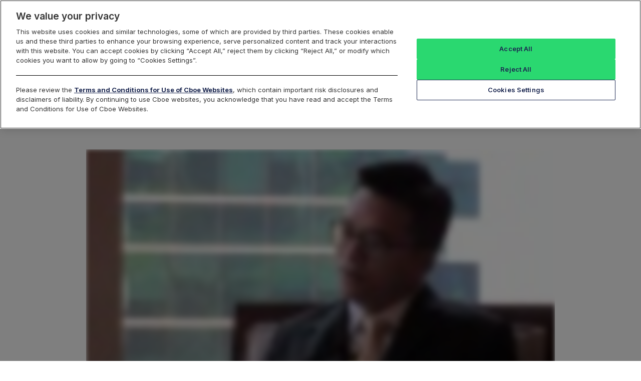

--- FILE ---
content_type: text/html; charset=utf-8
request_url: https://www.cboe.com/video/tdpu6bv8rw/
body_size: 27851
content:
<!DOCTYPE html>










<html lang="en-us">
<head>
    
           





    <script src="https://cdn.cookielaw.org/scripttemplates/otSDKStub.js"  type="text/javascript" charset="UTF-8" data-domain-script="019682b2-f8a4-757a-b22a-a5dc76f8622e" ></script>
    <script type="text/javascript">
        function OptanonWrapper() { }
    </script>

    

    <meta charset="utf-8">
    <meta http-equiv="X-UA-Compatible" content="IE=edge,chrome=1">

    <title>RMC Asia: Eddie Lau</title>

    <meta name="description" content="">
    <meta name="viewport" content="width=device-width, initial-scale=1.0">
    
    

    
        
<script>
    window.dataLayer = window.dataLayer || [];
    function gtag() {
        dataLayer.push(arguments);
    }
    gtag("consent", "default", {
        ad_storage: "denied",
        ad_user_data: "denied", 
        ad_personalization: "denied",
        analytics_storage: "denied",
        functionality_storage: "denied",
        personalization_storage: "denied",
        security_storage: "granted",
        wait_for_update: 2000,
    });
    gtag("set", "ads_data_redaction", true);
    gtag("set", "url_passthrough", true);
</script>

        
<!-- Google Tag Manager -->
<script>(function(w,d,s,l,i){w[l]=w[l]||[];w[l].push({'gtm.start':
new Date().getTime(),event:'gtm.js'});var f=d.getElementsByTagName(s)[0],
j=d.createElement(s),dl=l!='dataLayer'?'&l='+l:'';j.async=true;j.src=
'https://www.googletagmanager.com/gtm.js?id='+i+dl;f.parentNode.insertBefore(j,f);
})(window,document,'script','dataLayer','GTM-5D4ZVF');</script>
<!-- End Google Tag Manager -->

    

    
    <link rel="apple-touch-icon" href="/apple-touch-icon.png" sizes="180x180">
    <link rel="icon" href="/favicon-32x32.png" sizes="32x32">
    <link rel="icon" href="/favicon-16x16.png" sizes="16x16">
    <link rel="manifest" href="/manifest.json">
    <link rel="mask-icon" href="/safari-pinned-tab.svg" color="#3ab449">
    <link rel="preconnect" href="https://fonts.googleapis.com">
    <link rel="preconnect" href="https://fonts.gstatic.com" crossorigin>
    <link href="https://fonts.googleapis.com/css2?family=Inter:wght@400;600;700&family=Montserrat:ital,wght@0,400;0,600;0,700;0,800;0,900;1,400;1,600;1,700;1,900&display=swap&family=Open+Sans:ital,wght@0,300;0,400;0,600;0,700;1,300;1,400;1,700&family=Hanken+Grotesk:wght@600&family=Ubuntu+Mono:wght@400;700&display=swap&family=Noto+Sans:ital,wght@0,400;0,700;1,400;1,700&family=Noto+Sans+TC:wght@300;400;700&family=Noto+Sans+SC:wght@300;400;700&family=Noto+Sans+KR:wght@300;400;700&family=Noto+Sans+JP:wght@300;400;700&family=Source+Sans+3:wght@400;500;700;800&display=swap" rel="stylesheet">

    <meta name="theme-color" content="#ffffff">

    

    <link rel="stylesheet" href="/_cache/css/3de573961de08ecd43bc3c4149e26e97.css" />
<link rel="stylesheet" href="/_cache/css/2096499f64f14ddee4c52a8f3bd078cb.css" />
<link rel="stylesheet" href="/_cache/css/7c1bc8be92a705334978c2bf5f737780.css" />
<link rel="stylesheet" href="/_cache/css/772d0665c66acdbb9300f3a81ce45359.css" />

    <style>
        .font-inter .site--main *:not(th, th *, td, td *, .hero *, .link-group *) {
          font-family: var(--font-family-primary);
        }
    </style>

    
<link rel="stylesheet" href="/_cache/css/78a840b5af7f4c1e75b0b395c4219246.css" />


    

    <script>
        var CTX = {
            batsEnv: {"environment":"ncc","region":"usc","group":"prod_main","text":"NA Commons Production","envType":"prod","subType":"main","mkt":"usc","mktType":"common","isMaster":true,"isSlave":false,"isProduction":true,"isCertification":false,"isDevelopment":false,"isContinuousTrading":false,"isComplexSupported":false,"isMultipleUnderlyingComplexSupported":false,"isStockOptionSupported":false,"isTrading":false,"isFlexSupported":false,"isOptions":false,"isOptionsOnFutures":false,"location":"us","dc":"secaucus","dcType":"primary","timezone":"US/Eastern","intranetDomain":"ncc.us.cboe.net","batsMkt":{"region":"usc","tradingSystem":null,"mkt":"usc","mktType":"common","location":"us","name":"NA Common","longName":"NA Common","isCommon":true,"isEquities":false,"isFutures":false,"isIndices":false,"isOptions":false,"isOptionsOnFutures":false,"isDerivatives":false,"isQuoteSupported":true,"isFirmLoginMkt":false,"family":"us-common"}},
            cdn_url: 'https://cdn.cboe.com',
            publicDomain: 'www.cboe.com',
            publicAjaxDomain: 'www-api.cboe.com',
            recaptchaKey: '6LfM9P8lAAAAAF2Dp5gqsNCh2FZsOVptgpn-NeEW',
            i18nLanguage: {"code":null,"path":""},

            
        };
    </script>

    <script src="/jsi18n/"></script>

    
    
</head>
<body class="   page--">
    

    
        
<!-- Google Tag Manager (body) -->
<noscript><iframe src="https://www.googletagmanager.com/ns.html?id=GTM-5D4ZVF"
height="0" width="0" style="display:none;visibility:hidden"></iframe></noscript>
<!-- End Google Tag Manager (body) -->


    

    
        <script>
            window.dataLayer = window.dataLayer || [];
            dataLayer.push({
            'adv_rid': '1_02',
            'adv_sid': '0'
            });
        </script>
    

    
    
    
    

    
        
<link rel="preload" as="image" imageSrcSet="https://www.google.com/cse/static/images/2x/googlelogo_grey_46x15dp.png 2x"/><link rel="preload" as="image" href="https://cdn.cboe.com/assets/images/general/meganav_ad-MARKETS.png"/><link rel="preload" as="image" href="https://cdn.cboe.com/assets/images/general/meganav_ad-DATA.png"/><link rel="preload" as="image" href="https://cdn.cboe.com/assets/images/general/meganav_ad-SOLUTIONS.png"/><link rel="preload" as="image" href="https://cdn.cboe.com/assets/images/general/meganav_ad-INSIGHTS.png"/><link rel="preload" as="image" href="https://cdn.cboe.com/assets/images/general/meganav_ad-ABOUT.png"/><div id="cboe-header-embed"><div class="tw-bg-interface-brand-primary-07"><header class="tw-relative tw-mx-auto tw-flex tw-max-w-screen-xl tw-items-center tw-justify-between tw-bg-interface-brand-primary-07 tw-p-spacing-400 md:tw-px-spacing-700 tw-z-[10000]" data-cboe-embed-root="header" data-mega-nav-open="false"><div class="tw-text-ink-common-inv-01 lg:tw-hidden"><nav><button id="nav-toggle-button" data-cboe-embed="menu-toggle"><svg xmlns="http://www.w3.org/2000/svg" width="24" height="24" viewBox="0 0 24 24" fill="none" stroke="currentColor" stroke-width="2" stroke-linecap="round" stroke-linejoin="round" class="lucide lucide-x"><path d="M18 6 6 18"></path><path d="m6 6 12 12"></path></svg><svg xmlns="http://www.w3.org/2000/svg" width="24" height="24" viewBox="0 0 24 24" fill="none" stroke="currentColor" stroke-width="2" stroke-linecap="round" stroke-linejoin="round" class="lucide lucide-menu"><line x1="4" x2="20" y1="12" y2="12"></line><line x1="4" x2="20" y1="6" y2="6"></line><line x1="4" x2="20" y1="18" y2="18"></line></svg></button><ul data-cboe-embed="mobile-nav" class="tw-transition-transform tw-duration-500 tw-ease-in-out md:before:tw-none tw-fixed tw-left-0 tw-z-30 tw-block tw-h-full tw-w-full md:tw-w-1/2 tw-top-[72px] tw-translate-x-0 tw-transform-gpu tw-overflow-auto tw-border-base-primary tw-px-spacing-50 tw-pb-3 tw-bg-interface-brand-primary-07 tw-hidden"><li class="tw-bg-interface-brand-primary-07 tw-font-subheading-sm tw-text-ink-common-inv-01" data-expanded="false"><span class="tw-justify-between tw-px-4 tw-flex tw-cursor-pointer tw-items-center tw-py-3 tw-text-white tw-no-underline lg:tw-p-0 lg:tw-text-[#002753]"><i><svg xmlns="http://www.w3.org/2000/svg" width="24" height="24" viewBox="0 0 24 24" fill="none" stroke="currentColor" stroke-width="2" stroke-linecap="round" stroke-linejoin="round" class="lucide lucide-chevron-left tw-h-4 tw-w-4"><path d="m15 18-6-6 6-6"></path></svg></i>Markets<i><svg xmlns="http://www.w3.org/2000/svg" width="24" height="24" viewBox="0 0 24 24" fill="none" stroke="currentColor" stroke-width="2" stroke-linecap="round" stroke-linejoin="round" class="lucide lucide-chevron-right tw-h-4 tw-w-4"><path d="m9 18 6-6-6-6"></path></svg></i></span><ul class="tw-hidden"><li class="tw-bg-interface-brand-primary-05 tw-font-detail-lg tw-text-ink-common-inv-01" data-expanded="false"><span class="tw-justify-between tw-px-4 tw-flex tw-cursor-pointer tw-items-center tw-py-3 tw-text-white tw-no-underline lg:tw-p-0 lg:tw-text-[#002753]"><i><svg xmlns="http://www.w3.org/2000/svg" width="24" height="24" viewBox="0 0 24 24" fill="none" stroke="currentColor" stroke-width="2" stroke-linecap="round" stroke-linejoin="round" class="lucide lucide-chevron-left tw-h-4 tw-w-4"><path d="m15 18-6-6 6-6"></path></svg></i>Global Markets<i><svg xmlns="http://www.w3.org/2000/svg" width="24" height="24" viewBox="0 0 24 24" fill="none" stroke="currentColor" stroke-width="2" stroke-linecap="round" stroke-linejoin="round" class="lucide lucide-chevron-right tw-h-4 tw-w-4"><path d="m9 18 6-6-6-6"></path></svg></i></span><ul class="tw-hidden"><li class="tw-bg-interface-brand-primary-04 tw-font-body-sm tw-text-ink-common-inv-01" data-expanded="false"><a href="/markets" target="_self" class="tw-block tw-bg-[length:20px] tw-bg-[3px_center] tw-bg-no-repeat tw-px-4 tw-py-3 tw-pr-3 tw-text-sm tw-leading-6 tw-text-base-gray-6 tw-underline lg:tw-pl-3 lg:tw-text-[16px] tw-pl-4">Global Markets Overview</a></li><li class="tw-bg-interface-brand-primary-04 tw-font-body-sm tw-text-ink-common-inv-01" data-expanded="false"><span class="tw-justify-between tw-px-4 tw-flex tw-cursor-pointer tw-items-center tw-py-3 tw-text-white tw-no-underline lg:tw-p-0 lg:tw-text-[#002753] tw-pl-4"><i><svg xmlns="http://www.w3.org/2000/svg" width="24" height="24" viewBox="0 0 24 24" fill="none" stroke="currentColor" stroke-width="2" stroke-linecap="round" stroke-linejoin="round" class="lucide lucide-chevron-left tw-h-4 tw-w-4"><path d="m15 18-6-6 6-6"></path></svg></i>United States<i><svg xmlns="http://www.w3.org/2000/svg" width="24" height="24" viewBox="0 0 24 24" fill="none" stroke="currentColor" stroke-width="2" stroke-linecap="round" stroke-linejoin="round" class="lucide lucide-chevron-right tw-h-4 tw-w-4"><path d="m9 18 6-6-6-6"></path></svg></i></span><ul class="tw-hidden"><li class="tw-bg-interface-brand-primary-01 tw-font-detail-md tw-text-ink-brand-primary" data-expanded="false"><span class="tw-justify-between tw-px-4 tw-flex tw-cursor-pointer tw-items-center tw-py-3 tw-text-white tw-no-underline lg:tw-p-0 lg:tw-text-[#002753] tw-pl-8"><i><svg xmlns="http://www.w3.org/2000/svg" width="24" height="24" viewBox="0 0 24 24" fill="none" stroke="currentColor" stroke-width="2" stroke-linecap="round" stroke-linejoin="round" class="lucide lucide-chevron-left tw-h-4 tw-w-4"><path d="m15 18-6-6 6-6"></path></svg></i>Equities<i><svg xmlns="http://www.w3.org/2000/svg" width="24" height="24" viewBox="0 0 24 24" fill="none" stroke="currentColor" stroke-width="2" stroke-linecap="round" stroke-linejoin="round" class="lucide lucide-chevron-right tw-h-4 tw-w-4"><path d="m9 18 6-6-6-6"></path></svg></i></span><ul class="tw-hidden"><li class="tw-bg-interface-common-base-01 tw-font-detail-md tw-text-ink-brand-primary" data-expanded="false"><a href="/markets/us/equities" target="_self" class="tw-block tw-bg-[length:20px] tw-bg-[3px_center] tw-bg-no-repeat tw-px-4 tw-py-3 tw-pr-3 tw-text-sm tw-leading-6 tw-text-base-gray-6 tw-underline lg:tw-pl-3 lg:tw-text-[16px] tw-pl-12">Overview</a></li><li class="tw-bg-interface-common-base-01 tw-font-detail-md tw-text-ink-brand-primary" data-expanded="false"><span class="tw-justify-between tw-px-4 tw-flex tw-cursor-pointer tw-items-center tw-py-3 tw-text-white tw-no-underline lg:tw-p-0 lg:tw-text-[#002753] tw-pl-12"><i><svg xmlns="http://www.w3.org/2000/svg" width="24" height="24" viewBox="0 0 24 24" fill="none" stroke="currentColor" stroke-width="2" stroke-linecap="round" stroke-linejoin="round" class="lucide lucide-chevron-left tw-h-4 tw-w-4"><path d="m15 18-6-6 6-6"></path></svg></i>Trading<i><svg xmlns="http://www.w3.org/2000/svg" width="24" height="24" viewBox="0 0 24 24" fill="none" stroke="currentColor" stroke-width="2" stroke-linecap="round" stroke-linejoin="round" class="lucide lucide-chevron-right tw-h-4 tw-w-4"><path d="m9 18 6-6-6-6"></path></svg></i></span><ul class="tw-hidden"><li class="tw-bg-interface-common-base-01 tw-font-detail-md tw-text-ink-brand-primary" data-expanded="false"><a href="/us/equities/trading/" target="_self" class="tw-block tw-bg-[length:20px] tw-bg-[3px_center] tw-bg-no-repeat tw-px-4 tw-py-3 tw-pr-3 tw-text-sm tw-leading-6 tw-text-base-gray-6 tw-underline lg:tw-pl-3 lg:tw-text-[16px] tw-pl-16">Overview</a></li><li class="tw-bg-interface-common-base-01 tw-font-detail-md tw-text-ink-brand-primary" data-expanded="false"><a href="/us/equities/trading/offerings/order_types_and_routing/" target="_self" class="tw-block tw-bg-[length:20px] tw-bg-[3px_center] tw-bg-no-repeat tw-px-4 tw-py-3 tw-pr-3 tw-text-sm tw-leading-6 tw-text-base-gray-6 tw-underline lg:tw-pl-3 lg:tw-text-[16px] tw-pl-16">Order Types and Routing</a></li><li class="tw-bg-interface-common-base-01 tw-font-detail-md tw-text-ink-brand-primary" data-expanded="false"><a href="/us/equities/trading/offerings/risk_management/" target="_self" class="tw-block tw-bg-[length:20px] tw-bg-[3px_center] tw-bg-no-repeat tw-px-4 tw-py-3 tw-pr-3 tw-text-sm tw-leading-6 tw-text-base-gray-6 tw-underline lg:tw-pl-3 lg:tw-text-[16px] tw-pl-16">Risk Management</a></li><li class="tw-bg-interface-common-base-01 tw-font-detail-md tw-text-ink-brand-primary" data-expanded="false"><a href="/us/equities/trading/offerings/non_displayed_swap/" target="_self" class="tw-block tw-bg-[length:20px] tw-bg-[3px_center] tw-bg-no-repeat tw-px-4 tw-py-3 tw-pr-3 tw-text-sm tw-leading-6 tw-text-base-gray-6 tw-underline lg:tw-pl-3 lg:tw-text-[16px] tw-pl-16">Non-Displayed Swap</a></li><li class="tw-bg-interface-common-base-01 tw-font-detail-md tw-text-ink-brand-primary" data-expanded="false"><a href="/us/equities/trading/offerings/midpoint_discretionary_order/" target="_self" class="tw-block tw-bg-[length:20px] tw-bg-[3px_center] tw-bg-no-repeat tw-px-4 tw-py-3 tw-pr-3 tw-text-sm tw-leading-6 tw-text-base-gray-6 tw-underline lg:tw-pl-3 lg:tw-text-[16px] tw-pl-16">Midpoint Discretionary Order</a></li><li class="tw-bg-interface-common-base-01 tw-font-detail-md tw-text-ink-brand-primary" data-expanded="false"><a href="/us/equities/trading/offerings/retail_priority/" target="_self" class="tw-block tw-bg-[length:20px] tw-bg-[3px_center] tw-bg-no-repeat tw-px-4 tw-py-3 tw-pr-3 tw-text-sm tw-leading-6 tw-text-base-gray-6 tw-underline lg:tw-pl-3 lg:tw-text-[16px] tw-pl-16">Retail Priority</a></li><li class="tw-bg-interface-common-base-01 tw-font-detail-md tw-text-ink-brand-primary" data-expanded="false"><a href="/us/equities/trading/offerings/retail_price_improvement/" target="_self" class="tw-block tw-bg-[length:20px] tw-bg-[3px_center] tw-bg-no-repeat tw-px-4 tw-py-3 tw-pr-3 tw-text-sm tw-leading-6 tw-text-base-gray-6 tw-underline lg:tw-pl-3 lg:tw-text-[16px] tw-pl-16">Retail Price Improvement</a></li><li class="tw-bg-interface-common-base-01 tw-font-detail-md tw-text-ink-brand-primary" data-expanded="false"><a href="/us/equities/trading/offerings/retail_membership_program/" target="_self" class="tw-block tw-bg-[length:20px] tw-bg-[3px_center] tw-bg-no-repeat tw-px-4 tw-py-3 tw-pr-3 tw-text-sm tw-leading-6 tw-text-base-gray-6 tw-underline lg:tw-pl-3 lg:tw-text-[16px] tw-pl-16">Retail Membership Program</a></li><li class="tw-bg-interface-common-base-01 tw-font-detail-md tw-text-ink-brand-primary" data-expanded="false"><a href="/us/equities/trading/offerings/periodic_auctions/" target="_self" class="tw-block tw-bg-[length:20px] tw-bg-[3px_center] tw-bg-no-repeat tw-px-4 tw-py-3 tw-pr-3 tw-text-sm tw-leading-6 tw-text-base-gray-6 tw-underline lg:tw-pl-3 lg:tw-text-[16px] tw-pl-16">Periodic Auctions</a></li><li class="tw-bg-interface-common-base-01 tw-font-detail-md tw-text-ink-brand-primary" data-expanded="false"><a href="/us/equities/trading/offerings/cboe_market_close/" target="_self" class="tw-block tw-bg-[length:20px] tw-bg-[3px_center] tw-bg-no-repeat tw-px-4 tw-py-3 tw-pr-3 tw-text-sm tw-leading-6 tw-text-base-gray-6 tw-underline lg:tw-pl-3 lg:tw-text-[16px] tw-pl-16">Cboe Market Close</a></li><li class="tw-bg-interface-common-base-01 tw-font-detail-md tw-text-ink-brand-primary" data-expanded="false"><a href="/us/equities/trading/cee_form/" target="_self" class="tw-block tw-bg-[length:20px] tw-bg-[3px_center] tw-bg-no-repeat tw-px-4 tw-py-3 tw-pr-3 tw-text-sm tw-leading-6 tw-text-base-gray-6 tw-underline lg:tw-pl-3 lg:tw-text-[16px] tw-pl-16">Clearly Erroneous Form</a></li></ul></li><li class="tw-bg-interface-common-base-01 tw-font-detail-md tw-text-ink-brand-primary" data-expanded="false"><a href="/markets/us/equities/cboe-connect" target="_self" class="tw-block tw-bg-[length:20px] tw-bg-[3px_center] tw-bg-no-repeat tw-px-4 tw-py-3 tw-pr-3 tw-text-sm tw-leading-6 tw-text-base-gray-6 tw-underline lg:tw-pl-3 lg:tw-text-[16px] tw-pl-12">Cboe Connect</a></li><li class="tw-bg-interface-common-base-01 tw-font-detail-md tw-text-ink-brand-primary" data-expanded="false"><span class="tw-justify-between tw-px-4 tw-flex tw-cursor-pointer tw-items-center tw-py-3 tw-text-white tw-no-underline lg:tw-p-0 lg:tw-text-[#002753] tw-pl-12"><i><svg xmlns="http://www.w3.org/2000/svg" width="24" height="24" viewBox="0 0 24 24" fill="none" stroke="currentColor" stroke-width="2" stroke-linecap="round" stroke-linejoin="round" class="lucide lucide-chevron-left tw-h-4 tw-w-4"><path d="m15 18-6-6 6-6"></path></svg></i>Membership, Rules and Pricing<i><svg xmlns="http://www.w3.org/2000/svg" width="24" height="24" viewBox="0 0 24 24" fill="none" stroke="currentColor" stroke-width="2" stroke-linecap="round" stroke-linejoin="round" class="lucide lucide-chevron-right tw-h-4 tw-w-4"><path d="m9 18 6-6-6-6"></path></svg></i></span><ul class="tw-hidden"><li class="tw-bg-interface-common-base-01 tw-font-detail-md tw-text-ink-brand-primary" data-expanded="false"><a href="/markets/us/equities/membership" target="_self" class="tw-block tw-bg-[length:20px] tw-bg-[3px_center] tw-bg-no-repeat tw-px-4 tw-py-3 tw-pr-3 tw-text-sm tw-leading-6 tw-text-base-gray-6 tw-underline lg:tw-pl-3 lg:tw-text-[16px] tw-pl-16">Overview</a></li><li class="tw-bg-interface-common-base-01 tw-font-detail-md tw-text-ink-brand-primary" data-expanded="false"><span class="tw-justify-between tw-px-4 tw-flex tw-cursor-pointer tw-items-center tw-py-3 tw-text-white tw-no-underline lg:tw-p-0 lg:tw-text-[#002753] tw-pl-16"><i><svg xmlns="http://www.w3.org/2000/svg" width="24" height="24" viewBox="0 0 24 24" fill="none" stroke="currentColor" stroke-width="2" stroke-linecap="round" stroke-linejoin="round" class="lucide lucide-chevron-left tw-h-4 tw-w-4"><path d="m15 18-6-6 6-6"></path></svg></i>Fee Schedule<i><svg xmlns="http://www.w3.org/2000/svg" width="24" height="24" viewBox="0 0 24 24" fill="none" stroke="currentColor" stroke-width="2" stroke-linecap="round" stroke-linejoin="round" class="lucide lucide-chevron-right tw-h-4 tw-w-4"><path d="m9 18 6-6-6-6"></path></svg></i></span><ul class="tw-hidden"><li class="tw-bg-interface-common-base-01 tw-font-detail-md tw-text-ink-brand-primary" data-expanded="false"><a href="/us/equities/membership/fee_schedule/bzx/" target="_self" class="tw-block tw-bg-[length:20px] tw-bg-[3px_center] tw-bg-no-repeat tw-px-4 tw-py-3 tw-pr-3 tw-text-sm tw-leading-6 tw-text-base-gray-6 tw-underline lg:tw-pl-3 lg:tw-text-[16px] tw-pl-24">BZX Equities</a></li><li class="tw-bg-interface-common-base-01 tw-font-detail-md tw-text-ink-brand-primary" data-expanded="false"><a href="/us/equities/membership/fee_schedule/byx/" target="_self" class="tw-block tw-bg-[length:20px] tw-bg-[3px_center] tw-bg-no-repeat tw-px-4 tw-py-3 tw-pr-3 tw-text-sm tw-leading-6 tw-text-base-gray-6 tw-underline lg:tw-pl-3 lg:tw-text-[16px] tw-pl-24">BYX Equities</a></li><li class="tw-bg-interface-common-base-01 tw-font-detail-md tw-text-ink-brand-primary" data-expanded="false"><a href="/us/equities/membership/fee_schedule/edga/" target="_self" class="tw-block tw-bg-[length:20px] tw-bg-[3px_center] tw-bg-no-repeat tw-px-4 tw-py-3 tw-pr-3 tw-text-sm tw-leading-6 tw-text-base-gray-6 tw-underline lg:tw-pl-3 lg:tw-text-[16px] tw-pl-24">EDGA Equities</a></li><li class="tw-bg-interface-common-base-01 tw-font-detail-md tw-text-ink-brand-primary" data-expanded="false"><a href="/us/equities/membership/fee_schedule/edgx/" target="_self" class="tw-block tw-bg-[length:20px] tw-bg-[3px_center] tw-bg-no-repeat tw-px-4 tw-py-3 tw-pr-3 tw-text-sm tw-leading-6 tw-text-base-gray-6 tw-underline lg:tw-pl-3 lg:tw-text-[16px] tw-pl-24">EDGX Equities</a></li></ul></li></ul></li><li class="tw-bg-interface-common-base-01 tw-font-detail-md tw-text-ink-brand-primary" data-expanded="false"><span class="tw-justify-between tw-px-4 tw-flex tw-cursor-pointer tw-items-center tw-py-3 tw-text-white tw-no-underline lg:tw-p-0 lg:tw-text-[#002753] tw-pl-12"><i><svg xmlns="http://www.w3.org/2000/svg" width="24" height="24" viewBox="0 0 24 24" fill="none" stroke="currentColor" stroke-width="2" stroke-linecap="round" stroke-linejoin="round" class="lucide lucide-chevron-left tw-h-4 tw-w-4"><path d="m15 18-6-6 6-6"></path></svg></i>Regulation<i><svg xmlns="http://www.w3.org/2000/svg" width="24" height="24" viewBox="0 0 24 24" fill="none" stroke="currentColor" stroke-width="2" stroke-linecap="round" stroke-linejoin="round" class="lucide lucide-chevron-right tw-h-4 tw-w-4"><path d="m9 18 6-6-6-6"></path></svg></i></span><ul class="tw-hidden"><li class="tw-bg-interface-common-base-01 tw-font-detail-md tw-text-ink-brand-primary" data-expanded="false"><a href="/us/equities/regulation/" target="_self" class="tw-block tw-bg-[length:20px] tw-bg-[3px_center] tw-bg-no-repeat tw-px-4 tw-py-3 tw-pr-3 tw-text-sm tw-leading-6 tw-text-base-gray-6 tw-underline lg:tw-pl-3 lg:tw-text-[16px] tw-pl-16">Overview</a></li><li class="tw-bg-interface-common-base-01 tw-font-detail-md tw-text-ink-brand-primary" data-expanded="false"><span class="tw-justify-between tw-px-4 tw-flex tw-cursor-pointer tw-items-center tw-py-3 tw-text-white tw-no-underline lg:tw-p-0 lg:tw-text-[#002753] tw-pl-16"><i><svg xmlns="http://www.w3.org/2000/svg" width="24" height="24" viewBox="0 0 24 24" fill="none" stroke="currentColor" stroke-width="2" stroke-linecap="round" stroke-linejoin="round" class="lucide lucide-chevron-left tw-h-4 tw-w-4"><path d="m15 18-6-6 6-6"></path></svg></i>Disciplinary Actions<i><svg xmlns="http://www.w3.org/2000/svg" width="24" height="24" viewBox="0 0 24 24" fill="none" stroke="currentColor" stroke-width="2" stroke-linecap="round" stroke-linejoin="round" class="lucide lucide-chevron-right tw-h-4 tw-w-4"><path d="m9 18 6-6-6-6"></path></svg></i></span><ul class="tw-hidden"><li class="tw-bg-interface-common-base-01 tw-font-detail-md tw-text-ink-brand-primary" data-expanded="false"><a href="/us/equities/regulation/disciplinary_actions/bzx/" target="_self" class="tw-block tw-bg-[length:20px] tw-bg-[3px_center] tw-bg-no-repeat tw-px-4 tw-py-3 tw-pr-3 tw-text-sm tw-leading-6 tw-text-base-gray-6 tw-underline lg:tw-pl-3 lg:tw-text-[16px] tw-pl-24">BZX Equities</a></li><li class="tw-bg-interface-common-base-01 tw-font-detail-md tw-text-ink-brand-primary" data-expanded="false"><a href="/us/equities/regulation/disciplinary_actions/byx/" target="_self" class="tw-block tw-bg-[length:20px] tw-bg-[3px_center] tw-bg-no-repeat tw-px-4 tw-py-3 tw-pr-3 tw-text-sm tw-leading-6 tw-text-base-gray-6 tw-underline lg:tw-pl-3 lg:tw-text-[16px] tw-pl-24">BYX Equities</a></li><li class="tw-bg-interface-common-base-01 tw-font-detail-md tw-text-ink-brand-primary" data-expanded="false"><a href="/us/equities/regulation/disciplinary_actions/edga/" target="_self" class="tw-block tw-bg-[length:20px] tw-bg-[3px_center] tw-bg-no-repeat tw-px-4 tw-py-3 tw-pr-3 tw-text-sm tw-leading-6 tw-text-base-gray-6 tw-underline lg:tw-pl-3 lg:tw-text-[16px] tw-pl-24">EDGA Equities</a></li><li class="tw-bg-interface-common-base-01 tw-font-detail-md tw-text-ink-brand-primary" data-expanded="false"><a href="/us/equities/regulation/disciplinary_actions/edgx/" target="_self" class="tw-block tw-bg-[length:20px] tw-bg-[3px_center] tw-bg-no-repeat tw-px-4 tw-py-3 tw-pr-3 tw-text-sm tw-leading-6 tw-text-base-gray-6 tw-underline lg:tw-pl-3 lg:tw-text-[16px] tw-pl-24">EDGX Equities</a></li></ul></li><li class="tw-bg-interface-common-base-01 tw-font-detail-md tw-text-ink-brand-primary" data-expanded="false"><a href="/us/equities/regulation/regulatory_programs/complaints_tips_referrals_form/" target="_self" class="tw-block tw-bg-[length:20px] tw-bg-[3px_center] tw-bg-no-repeat tw-px-4 tw-py-3 tw-pr-3 tw-text-sm tw-leading-6 tw-text-base-gray-6 tw-underline lg:tw-pl-3 lg:tw-text-[16px] tw-pl-16">Complaints, Tips and Referrals</a></li><li class="tw-bg-interface-common-base-01 tw-font-detail-md tw-text-ink-brand-primary" data-expanded="false"><span class="tw-justify-between tw-px-4 tw-flex tw-cursor-pointer tw-items-center tw-py-3 tw-text-white tw-no-underline lg:tw-p-0 lg:tw-text-[#002753] tw-pl-16"><i><svg xmlns="http://www.w3.org/2000/svg" width="24" height="24" viewBox="0 0 24 24" fill="none" stroke="currentColor" stroke-width="2" stroke-linecap="round" stroke-linejoin="round" class="lucide lucide-chevron-left tw-h-4 tw-w-4"><path d="m15 18-6-6 6-6"></path></svg></i>Circulars<i><svg xmlns="http://www.w3.org/2000/svg" width="24" height="24" viewBox="0 0 24 24" fill="none" stroke="currentColor" stroke-width="2" stroke-linecap="round" stroke-linejoin="round" class="lucide lucide-chevron-right tw-h-4 tw-w-4"><path d="m9 18 6-6-6-6"></path></svg></i></span><ul class="tw-hidden"><li class="tw-bg-interface-common-base-01 tw-font-detail-md tw-text-ink-brand-primary" data-expanded="false"><a href="/markets/us/equities/regulation/circulars/bzx" target="_self" class="tw-block tw-bg-[length:20px] tw-bg-[3px_center] tw-bg-no-repeat tw-px-4 tw-py-3 tw-pr-3 tw-text-sm tw-leading-6 tw-text-base-gray-6 tw-underline lg:tw-pl-3 lg:tw-text-[16px] tw-pl-24">BZX Equities</a></li><li class="tw-bg-interface-common-base-01 tw-font-detail-md tw-text-ink-brand-primary" data-expanded="false"><a href="/markets/us/equities/regulation/circulars/byx" target="_self" class="tw-block tw-bg-[length:20px] tw-bg-[3px_center] tw-bg-no-repeat tw-px-4 tw-py-3 tw-pr-3 tw-text-sm tw-leading-6 tw-text-base-gray-6 tw-underline lg:tw-pl-3 lg:tw-text-[16px] tw-pl-24">BYX Equities</a></li><li class="tw-bg-interface-common-base-01 tw-font-detail-md tw-text-ink-brand-primary" data-expanded="false"><a href="/markets/us/equities/regulation/circulars/edga" target="_self" class="tw-block tw-bg-[length:20px] tw-bg-[3px_center] tw-bg-no-repeat tw-px-4 tw-py-3 tw-pr-3 tw-text-sm tw-leading-6 tw-text-base-gray-6 tw-underline lg:tw-pl-3 lg:tw-text-[16px] tw-pl-24">EDGA Equities</a></li><li class="tw-bg-interface-common-base-01 tw-font-detail-md tw-text-ink-brand-primary" data-expanded="false"><a href="/markets/us/equities/regulation/circulars/edgx" target="_self" class="tw-block tw-bg-[length:20px] tw-bg-[3px_center] tw-bg-no-repeat tw-px-4 tw-py-3 tw-pr-3 tw-text-sm tw-leading-6 tw-text-base-gray-6 tw-underline lg:tw-pl-3 lg:tw-text-[16px] tw-pl-24">EDGX Equities</a></li></ul></li><li class="tw-bg-interface-common-base-01 tw-font-detail-md tw-text-ink-brand-primary" data-expanded="false"><span class="tw-justify-between tw-px-4 tw-flex tw-cursor-pointer tw-items-center tw-py-3 tw-text-white tw-no-underline lg:tw-p-0 lg:tw-text-[#002753] tw-pl-16"><i><svg xmlns="http://www.w3.org/2000/svg" width="24" height="24" viewBox="0 0 24 24" fill="none" stroke="currentColor" stroke-width="2" stroke-linecap="round" stroke-linejoin="round" class="lucide lucide-chevron-left tw-h-4 tw-w-4"><path d="m15 18-6-6 6-6"></path></svg></i>Rule Filings<i><svg xmlns="http://www.w3.org/2000/svg" width="24" height="24" viewBox="0 0 24 24" fill="none" stroke="currentColor" stroke-width="2" stroke-linecap="round" stroke-linejoin="round" class="lucide lucide-chevron-right tw-h-4 tw-w-4"><path d="m9 18 6-6-6-6"></path></svg></i></span><ul class="tw-hidden"><li class="tw-bg-interface-common-base-01 tw-font-detail-md tw-text-ink-brand-primary" data-expanded="false"><a href="/us/equities/regulation/rule_filings/bzx/" target="_self" class="tw-block tw-bg-[length:20px] tw-bg-[3px_center] tw-bg-no-repeat tw-px-4 tw-py-3 tw-pr-3 tw-text-sm tw-leading-6 tw-text-base-gray-6 tw-underline lg:tw-pl-3 lg:tw-text-[16px] tw-pl-24">BZX Equities</a></li><li class="tw-bg-interface-common-base-01 tw-font-detail-md tw-text-ink-brand-primary" data-expanded="false"><a href="/us/equities/regulation/rule_filings/byx/" target="_self" class="tw-block tw-bg-[length:20px] tw-bg-[3px_center] tw-bg-no-repeat tw-px-4 tw-py-3 tw-pr-3 tw-text-sm tw-leading-6 tw-text-base-gray-6 tw-underline lg:tw-pl-3 lg:tw-text-[16px] tw-pl-24">BYX Equities</a></li><li class="tw-bg-interface-common-base-01 tw-font-detail-md tw-text-ink-brand-primary" data-expanded="false"><a href="/us/equities/regulation/rule_filings/edga/" target="_self" class="tw-block tw-bg-[length:20px] tw-bg-[3px_center] tw-bg-no-repeat tw-px-4 tw-py-3 tw-pr-3 tw-text-sm tw-leading-6 tw-text-base-gray-6 tw-underline lg:tw-pl-3 lg:tw-text-[16px] tw-pl-24">EDGA Equities</a></li><li class="tw-bg-interface-common-base-01 tw-font-detail-md tw-text-ink-brand-primary" data-expanded="false"><a href="/us/equities/regulation/rule_filings/edgx/" target="_self" class="tw-block tw-bg-[length:20px] tw-bg-[3px_center] tw-bg-no-repeat tw-px-4 tw-py-3 tw-pr-3 tw-text-sm tw-leading-6 tw-text-base-gray-6 tw-underline lg:tw-pl-3 lg:tw-text-[16px] tw-pl-24">EDGX Equities</a></li></ul></li><li class="tw-bg-interface-common-base-01 tw-font-detail-md tw-text-ink-brand-primary" data-expanded="false"><span class="tw-justify-between tw-px-4 tw-flex tw-cursor-pointer tw-items-center tw-py-3 tw-text-white tw-no-underline lg:tw-p-0 lg:tw-text-[#002753] tw-pl-16"><i><svg xmlns="http://www.w3.org/2000/svg" width="24" height="24" viewBox="0 0 24 24" fill="none" stroke="currentColor" stroke-width="2" stroke-linecap="round" stroke-linejoin="round" class="lucide lucide-chevron-left tw-h-4 tw-w-4"><path d="m15 18-6-6 6-6"></path></svg></i>Other Rule Filings<i><svg xmlns="http://www.w3.org/2000/svg" width="24" height="24" viewBox="0 0 24 24" fill="none" stroke="currentColor" stroke-width="2" stroke-linecap="round" stroke-linejoin="round" class="lucide lucide-chevron-right tw-h-4 tw-w-4"><path d="m9 18 6-6-6-6"></path></svg></i></span><ul class="tw-hidden"><li class="tw-bg-interface-common-base-01 tw-font-detail-md tw-text-ink-brand-primary" data-expanded="false"><a href="/us/equities/regulation/rule_filings/other/" target="_self" class="tw-block tw-bg-[length:20px] tw-bg-[3px_center] tw-bg-no-repeat tw-px-4 tw-py-3 tw-pr-3 tw-text-sm tw-leading-6 tw-text-base-gray-6 tw-underline lg:tw-pl-3 lg:tw-text-[16px] tw-pl-24">Overview</a></li><li class="tw-bg-interface-common-base-01 tw-font-detail-md tw-text-ink-brand-primary" data-expanded="false"><a href="/us/options/regulation/rule_filings/other/margin/" target="_self" class="tw-block tw-bg-[length:20px] tw-bg-[3px_center] tw-bg-no-repeat tw-px-4 tw-py-3 tw-pr-3 tw-text-sm tw-leading-6 tw-text-base-gray-6 tw-underline lg:tw-pl-3 lg:tw-text-[16px] tw-pl-24">BZX and EDGX Options Rules</a></li><li class="tw-bg-interface-common-base-01 tw-font-detail-md tw-text-ink-brand-primary" data-expanded="false"><a href="/us/options/regulation/rule_filings/other/finra/" target="_self" class="tw-block tw-bg-[length:20px] tw-bg-[3px_center] tw-bg-no-repeat tw-px-4 tw-py-3 tw-pr-3 tw-text-sm tw-leading-6 tw-text-base-gray-6 tw-underline lg:tw-pl-3 lg:tw-text-[16px] tw-pl-24">Cboe Options Rules</a></li><li class="tw-bg-interface-common-base-01 tw-font-detail-md tw-text-ink-brand-primary" data-expanded="false"><a href="/us/options/regulation/rule_filings/other/options_filings/" target="_self" class="tw-block tw-bg-[length:20px] tw-bg-[3px_center] tw-bg-no-repeat tw-px-4 tw-py-3 tw-pr-3 tw-text-sm tw-leading-6 tw-text-base-gray-6 tw-underline lg:tw-pl-3 lg:tw-text-[16px] tw-pl-24">C2 Options Rules</a></li></ul></li><li class="tw-bg-interface-common-base-01 tw-font-detail-md tw-text-ink-brand-primary" data-expanded="false"><span class="tw-justify-between tw-px-4 tw-flex tw-cursor-pointer tw-items-center tw-py-3 tw-text-white tw-no-underline lg:tw-p-0 lg:tw-text-[#002753] tw-pl-16"><i><svg xmlns="http://www.w3.org/2000/svg" width="24" height="24" viewBox="0 0 24 24" fill="none" stroke="currentColor" stroke-width="2" stroke-linecap="round" stroke-linejoin="round" class="lucide lucide-chevron-left tw-h-4 tw-w-4"><path d="m15 18-6-6 6-6"></path></svg></i>Rule 605 Reports<i><svg xmlns="http://www.w3.org/2000/svg" width="24" height="24" viewBox="0 0 24 24" fill="none" stroke="currentColor" stroke-width="2" stroke-linecap="round" stroke-linejoin="round" class="lucide lucide-chevron-right tw-h-4 tw-w-4"><path d="m9 18 6-6-6-6"></path></svg></i></span><ul class="tw-hidden"><li class="tw-bg-interface-common-base-01 tw-font-detail-md tw-text-ink-brand-primary" data-expanded="false"><a href="/us/equities/regulation/605/bzx/" target="_self" class="tw-block tw-bg-[length:20px] tw-bg-[3px_center] tw-bg-no-repeat tw-px-4 tw-py-3 tw-pr-3 tw-text-sm tw-leading-6 tw-text-base-gray-6 tw-underline lg:tw-pl-3 lg:tw-text-[16px] tw-pl-24">BZX Equities</a></li><li class="tw-bg-interface-common-base-01 tw-font-detail-md tw-text-ink-brand-primary" data-expanded="false"><a href="/us/equities/regulation/605/byx/" target="_self" class="tw-block tw-bg-[length:20px] tw-bg-[3px_center] tw-bg-no-repeat tw-px-4 tw-py-3 tw-pr-3 tw-text-sm tw-leading-6 tw-text-base-gray-6 tw-underline lg:tw-pl-3 lg:tw-text-[16px] tw-pl-24">BYX Equities</a></li><li class="tw-bg-interface-common-base-01 tw-font-detail-md tw-text-ink-brand-primary" data-expanded="false"><a href="/us/equities/regulation/605/edga/" target="_self" class="tw-block tw-bg-[length:20px] tw-bg-[3px_center] tw-bg-no-repeat tw-px-4 tw-py-3 tw-pr-3 tw-text-sm tw-leading-6 tw-text-base-gray-6 tw-underline lg:tw-pl-3 lg:tw-text-[16px] tw-pl-24">EDGA Equities</a></li><li class="tw-bg-interface-common-base-01 tw-font-detail-md tw-text-ink-brand-primary" data-expanded="false"><a href="/us/equities/regulation/605/edgx/" target="_self" class="tw-block tw-bg-[length:20px] tw-bg-[3px_center] tw-bg-no-repeat tw-px-4 tw-py-3 tw-pr-3 tw-text-sm tw-leading-6 tw-text-base-gray-6 tw-underline lg:tw-pl-3 lg:tw-text-[16px] tw-pl-24">EDGX Equities</a></li></ul></li><li class="tw-bg-interface-common-base-01 tw-font-detail-md tw-text-ink-brand-primary" data-expanded="false"><a href="/us/equities/regulation/nms/" target="_self" class="tw-block tw-bg-[length:20px] tw-bg-[3px_center] tw-bg-no-repeat tw-px-4 tw-py-3 tw-pr-3 tw-text-sm tw-leading-6 tw-text-base-gray-6 tw-underline lg:tw-pl-3 lg:tw-text-[16px] tw-pl-16">NMS Plans</a></li><li class="tw-bg-interface-common-base-01 tw-font-detail-md tw-text-ink-brand-primary" data-expanded="false"><span class="tw-justify-between tw-px-4 tw-flex tw-cursor-pointer tw-items-center tw-py-3 tw-text-white tw-no-underline lg:tw-p-0 lg:tw-text-[#002753] tw-pl-16"><i><svg xmlns="http://www.w3.org/2000/svg" width="24" height="24" viewBox="0 0 24 24" fill="none" stroke="currentColor" stroke-width="2" stroke-linecap="round" stroke-linejoin="round" class="lucide lucide-chevron-left tw-h-4 tw-w-4"><path d="m15 18-6-6 6-6"></path></svg></i>Tick Pilot Reports<i><svg xmlns="http://www.w3.org/2000/svg" width="24" height="24" viewBox="0 0 24 24" fill="none" stroke="currentColor" stroke-width="2" stroke-linecap="round" stroke-linejoin="round" class="lucide lucide-chevron-right tw-h-4 tw-w-4"><path d="m9 18 6-6-6-6"></path></svg></i></span><ul class="tw-hidden"><li class="tw-bg-interface-common-base-01 tw-font-detail-md tw-text-ink-brand-primary" data-expanded="false"><a href="/us/equities/regulation/tick_pilot_reports/bzx/" target="_self" class="tw-block tw-bg-[length:20px] tw-bg-[3px_center] tw-bg-no-repeat tw-px-4 tw-py-3 tw-pr-3 tw-text-sm tw-leading-6 tw-text-base-gray-6 tw-underline lg:tw-pl-3 lg:tw-text-[16px] tw-pl-24">BZX Equities</a></li><li class="tw-bg-interface-common-base-01 tw-font-detail-md tw-text-ink-brand-primary" data-expanded="false"><a href="/us/equities/regulation/tick_pilot_reports/byx/" target="_self" class="tw-block tw-bg-[length:20px] tw-bg-[3px_center] tw-bg-no-repeat tw-px-4 tw-py-3 tw-pr-3 tw-text-sm tw-leading-6 tw-text-base-gray-6 tw-underline lg:tw-pl-3 lg:tw-text-[16px] tw-pl-24">BYX Equities</a></li><li class="tw-bg-interface-common-base-01 tw-font-detail-md tw-text-ink-brand-primary" data-expanded="false"><a href="/us/equities/regulation/tick_pilot_reports/edga/" target="_self" class="tw-block tw-bg-[length:20px] tw-bg-[3px_center] tw-bg-no-repeat tw-px-4 tw-py-3 tw-pr-3 tw-text-sm tw-leading-6 tw-text-base-gray-6 tw-underline lg:tw-pl-3 lg:tw-text-[16px] tw-pl-24">EDGA Equities</a></li><li class="tw-bg-interface-common-base-01 tw-font-detail-md tw-text-ink-brand-primary" data-expanded="false"><a href="/us/equities/regulation/tick_pilot_reports/edgx/" target="_self" class="tw-block tw-bg-[length:20px] tw-bg-[3px_center] tw-bg-no-repeat tw-px-4 tw-py-3 tw-pr-3 tw-text-sm tw-leading-6 tw-text-base-gray-6 tw-underline lg:tw-pl-3 lg:tw-text-[16px] tw-pl-24">EDGX Equities</a></li></ul></li><li class="tw-bg-interface-common-base-01 tw-font-detail-md tw-text-ink-brand-primary" data-expanded="false"><a href="/us/equities/sifma_test_plan/" target="_self" class="tw-block tw-bg-[length:20px] tw-bg-[3px_center] tw-bg-no-repeat tw-px-4 tw-py-3 tw-pr-3 tw-text-sm tw-leading-6 tw-text-base-gray-6 tw-underline lg:tw-pl-3 lg:tw-text-[16px] tw-pl-16">Test Plans</a></li><li class="tw-bg-interface-common-base-01 tw-font-detail-md tw-text-ink-brand-primary" data-expanded="false"><a href="/us/equities/regulation/form_19b4e/" target="_self" class="tw-block tw-bg-[length:20px] tw-bg-[3px_center] tw-bg-no-repeat tw-px-4 tw-py-3 tw-pr-3 tw-text-sm tw-leading-6 tw-text-base-gray-6 tw-underline lg:tw-pl-3 lg:tw-text-[16px] tw-pl-16">Form 19b-4(e)</a></li></ul></li><li class="tw-bg-interface-common-base-01 tw-font-detail-md tw-text-ink-brand-primary" data-expanded="false"><span class="tw-justify-between tw-px-4 tw-flex tw-cursor-pointer tw-items-center tw-py-3 tw-text-white tw-no-underline lg:tw-p-0 lg:tw-text-[#002753] tw-pl-12"><i><svg xmlns="http://www.w3.org/2000/svg" width="24" height="24" viewBox="0 0 24 24" fill="none" stroke="currentColor" stroke-width="2" stroke-linecap="round" stroke-linejoin="round" class="lucide lucide-chevron-left tw-h-4 tw-w-4"><path d="m15 18-6-6 6-6"></path></svg></i>Notices<i><svg xmlns="http://www.w3.org/2000/svg" width="24" height="24" viewBox="0 0 24 24" fill="none" stroke="currentColor" stroke-width="2" stroke-linecap="round" stroke-linejoin="round" class="lucide lucide-chevron-right tw-h-4 tw-w-4"><path d="m9 18 6-6-6-6"></path></svg></i></span><ul class="tw-hidden"><li class="tw-bg-interface-common-base-01 tw-font-detail-md tw-text-ink-brand-primary" data-expanded="false"><a href="/us/equities/notices/system/" target="_self" class="tw-block tw-bg-[length:20px] tw-bg-[3px_center] tw-bg-no-repeat tw-px-4 tw-py-3 tw-pr-3 tw-text-sm tw-leading-6 tw-text-base-gray-6 tw-underline lg:tw-pl-3 lg:tw-text-[16px] tw-pl-16">System Status</a></li><li class="tw-bg-interface-common-base-01 tw-font-detail-md tw-text-ink-brand-primary" data-expanded="false"><a href="/us/equities/notices/fee_schedule/" target="_self" class="tw-block tw-bg-[length:20px] tw-bg-[3px_center] tw-bg-no-repeat tw-px-4 tw-py-3 tw-pr-3 tw-text-sm tw-leading-6 tw-text-base-gray-6 tw-underline lg:tw-pl-3 lg:tw-text-[16px] tw-pl-16">Fee Schedule</a></li><li class="tw-bg-interface-common-base-01 tw-font-detail-md tw-text-ink-brand-primary" data-expanded="false"><a href="/us/equities/notices/release_notes/" target="_self" class="tw-block tw-bg-[length:20px] tw-bg-[3px_center] tw-bg-no-repeat tw-px-4 tw-py-3 tw-pr-3 tw-text-sm tw-leading-6 tw-text-base-gray-6 tw-underline lg:tw-pl-3 lg:tw-text-[16px] tw-pl-16">Trade Desk Updates</a></li><li class="tw-bg-interface-common-base-01 tw-font-detail-md tw-text-ink-brand-primary" data-expanded="false"><a href="/us/equities/notices/schedule_update/" target="_self" class="tw-block tw-bg-[length:20px] tw-bg-[3px_center] tw-bg-no-repeat tw-px-4 tw-py-3 tw-pr-3 tw-text-sm tw-leading-6 tw-text-base-gray-6 tw-underline lg:tw-pl-3 lg:tw-text-[16px] tw-pl-16">Schedule Update</a></li><li class="tw-bg-interface-common-base-01 tw-font-detail-md tw-text-ink-brand-primary" data-expanded="false"><a href="/us/equities/notices/indicative_values/" target="_self" class="tw-block tw-bg-[length:20px] tw-bg-[3px_center] tw-bg-no-repeat tw-px-4 tw-py-3 tw-pr-3 tw-text-sm tw-leading-6 tw-text-base-gray-6 tw-underline lg:tw-pl-3 lg:tw-text-[16px] tw-pl-16">Indicative Values</a></li><li class="tw-bg-interface-common-base-01 tw-font-detail-md tw-text-ink-brand-primary" data-expanded="false"><a href="/us/equities/notices/dividends/" target="_self" class="tw-block tw-bg-[length:20px] tw-bg-[3px_center] tw-bg-no-repeat tw-px-4 tw-py-3 tw-pr-3 tw-text-sm tw-leading-6 tw-text-base-gray-6 tw-underline lg:tw-pl-3 lg:tw-text-[16px] tw-pl-16">Dividends</a></li><li class="tw-bg-interface-common-base-01 tw-font-detail-md tw-text-ink-brand-primary" data-expanded="false"><a href="/us/equities/notices/new_listings/" target="_self" class="tw-block tw-bg-[length:20px] tw-bg-[3px_center] tw-bg-no-repeat tw-px-4 tw-py-3 tw-pr-3 tw-text-sm tw-leading-6 tw-text-base-gray-6 tw-underline lg:tw-pl-3 lg:tw-text-[16px] tw-pl-16">New Listings</a></li><li class="tw-bg-interface-common-base-01 tw-font-detail-md tw-text-ink-brand-primary" data-expanded="false"><a href="/us/equities/notices/short_sale/" target="_self" class="tw-block tw-bg-[length:20px] tw-bg-[3px_center] tw-bg-no-repeat tw-px-4 tw-py-3 tw-pr-3 tw-text-sm tw-leading-6 tw-text-base-gray-6 tw-underline lg:tw-pl-3 lg:tw-text-[16px] tw-pl-16">Short Sale</a></li><li class="tw-bg-interface-common-base-01 tw-font-detail-md tw-text-ink-brand-primary" data-expanded="false"><a href="/us/equities/notices/halts/" target="_self" class="tw-block tw-bg-[length:20px] tw-bg-[3px_center] tw-bg-no-repeat tw-px-4 tw-py-3 tw-pr-3 tw-text-sm tw-leading-6 tw-text-base-gray-6 tw-underline lg:tw-pl-3 lg:tw-text-[16px] tw-pl-16">Trading Halts</a></li><li class="tw-bg-interface-common-base-01 tw-font-detail-md tw-text-ink-brand-primary" data-expanded="false"><a href="/us/equities/notices/marketdata/" target="_self" class="tw-block tw-bg-[length:20px] tw-bg-[3px_center] tw-bg-no-repeat tw-px-4 tw-py-3 tw-pr-3 tw-text-sm tw-leading-6 tw-text-base-gray-6 tw-underline lg:tw-pl-3 lg:tw-text-[16px] tw-pl-16">Market Data</a></li><li class="tw-bg-interface-common-base-01 tw-font-detail-md tw-text-ink-brand-primary" data-expanded="false"><a href="/us/equities/notices/lmp_progrm/" target="_self" class="tw-block tw-bg-[length:20px] tw-bg-[3px_center] tw-bg-no-repeat tw-px-4 tw-py-3 tw-pr-3 tw-text-sm tw-leading-6 tw-text-base-gray-6 tw-underline lg:tw-pl-3 lg:tw-text-[16px] tw-pl-16">LMP Program</a></li></ul></li><li class="tw-bg-interface-common-base-01 tw-font-detail-md tw-text-ink-brand-primary" data-expanded="false"><span class="tw-justify-between tw-px-4 tw-flex tw-cursor-pointer tw-items-center tw-py-3 tw-text-white tw-no-underline lg:tw-p-0 lg:tw-text-[#002753] tw-pl-12"><i><svg xmlns="http://www.w3.org/2000/svg" width="24" height="24" viewBox="0 0 24 24" fill="none" stroke="currentColor" stroke-width="2" stroke-linecap="round" stroke-linejoin="round" class="lucide lucide-chevron-left tw-h-4 tw-w-4"><path d="m15 18-6-6 6-6"></path></svg></i>Document Library<i><svg xmlns="http://www.w3.org/2000/svg" width="24" height="24" viewBox="0 0 24 24" fill="none" stroke="currentColor" stroke-width="2" stroke-linecap="round" stroke-linejoin="round" class="lucide lucide-chevron-right tw-h-4 tw-w-4"><path d="m9 18 6-6-6-6"></path></svg></i></span><ul class="tw-hidden"><li class="tw-bg-interface-common-base-01 tw-font-detail-md tw-text-ink-brand-primary" data-expanded="false"><a href="/us/equities/support/" target="_self" class="tw-block tw-bg-[length:20px] tw-bg-[3px_center] tw-bg-no-repeat tw-px-4 tw-py-3 tw-pr-3 tw-text-sm tw-leading-6 tw-text-base-gray-6 tw-underline lg:tw-pl-3 lg:tw-text-[16px] tw-pl-16">Membership</a></li><li class="tw-bg-interface-common-base-01 tw-font-detail-md tw-text-ink-brand-primary" data-expanded="false"><a href="/us/equities/support/technical/" target="_self" class="tw-block tw-bg-[length:20px] tw-bg-[3px_center] tw-bg-no-repeat tw-px-4 tw-py-3 tw-pr-3 tw-text-sm tw-leading-6 tw-text-base-gray-6 tw-underline lg:tw-pl-3 lg:tw-text-[16px] tw-pl-16">Technical Specifications</a></li><li class="tw-bg-interface-common-base-01 tw-font-detail-md tw-text-ink-brand-primary" data-expanded="false"><a href="/us/equities/support/market_data/" target="_self" class="tw-block tw-bg-[length:20px] tw-bg-[3px_center] tw-bg-no-repeat tw-px-4 tw-py-3 tw-pr-3 tw-text-sm tw-leading-6 tw-text-base-gray-6 tw-underline lg:tw-pl-3 lg:tw-text-[16px] tw-pl-16">Market Data</a></li><li class="tw-bg-interface-common-base-01 tw-font-detail-md tw-text-ink-brand-primary" data-expanded="false"><a href="/us/equities/support/listings/" target="_self" class="tw-block tw-bg-[length:20px] tw-bg-[3px_center] tw-bg-no-repeat tw-px-4 tw-py-3 tw-pr-3 tw-text-sm tw-leading-6 tw-text-base-gray-6 tw-underline lg:tw-pl-3 lg:tw-text-[16px] tw-pl-16">Listings</a></li><li class="tw-bg-interface-common-base-01 tw-font-detail-md tw-text-ink-brand-primary" data-expanded="false"><a href="/us/equities/support/resources/" target="_self" class="tw-block tw-bg-[length:20px] tw-bg-[3px_center] tw-bg-no-repeat tw-px-4 tw-py-3 tw-pr-3 tw-text-sm tw-leading-6 tw-text-base-gray-6 tw-underline lg:tw-pl-3 lg:tw-text-[16px] tw-pl-16">Resources</a></li></ul></li><li class="tw-bg-interface-common-base-01 tw-font-detail-md tw-text-ink-brand-primary" data-expanded="false"><span class="tw-justify-between tw-px-4 tw-flex tw-cursor-pointer tw-items-center tw-py-3 tw-text-white tw-no-underline lg:tw-p-0 lg:tw-text-[#002753] tw-pl-12"><i><svg xmlns="http://www.w3.org/2000/svg" width="24" height="24" viewBox="0 0 24 24" fill="none" stroke="currentColor" stroke-width="2" stroke-linecap="round" stroke-linejoin="round" class="lucide lucide-chevron-left tw-h-4 tw-w-4"><path d="m15 18-6-6 6-6"></path></svg></i>Market Statistics<i><svg xmlns="http://www.w3.org/2000/svg" width="24" height="24" viewBox="0 0 24 24" fill="none" stroke="currentColor" stroke-width="2" stroke-linecap="round" stroke-linejoin="round" class="lucide lucide-chevron-right tw-h-4 tw-w-4"><path d="m9 18 6-6-6-6"></path></svg></i></span><ul class="tw-hidden"><li class="tw-bg-interface-common-base-01 tw-font-detail-md tw-text-ink-brand-primary" data-expanded="false"><span class="tw-justify-between tw-px-4 tw-flex tw-cursor-pointer tw-items-center tw-py-3 tw-text-white tw-no-underline lg:tw-p-0 lg:tw-text-[#002753] tw-pl-16"><i><svg xmlns="http://www.w3.org/2000/svg" width="24" height="24" viewBox="0 0 24 24" fill="none" stroke="currentColor" stroke-width="2" stroke-linecap="round" stroke-linejoin="round" class="lucide lucide-chevron-left tw-h-4 tw-w-4"><path d="m15 18-6-6 6-6"></path></svg></i>Intraday<i><svg xmlns="http://www.w3.org/2000/svg" width="24" height="24" viewBox="0 0 24 24" fill="none" stroke="currentColor" stroke-width="2" stroke-linecap="round" stroke-linejoin="round" class="lucide lucide-chevron-right tw-h-4 tw-w-4"><path d="m9 18 6-6-6-6"></path></svg></i></span><ul class="tw-hidden"><li class="tw-bg-interface-common-base-01 tw-font-detail-md tw-text-ink-brand-primary" data-expanded="false"><a href="/us/equities/market_statistics/current_most_active/" target="_self" class="tw-block tw-bg-[length:20px] tw-bg-[3px_center] tw-bg-no-repeat tw-px-4 tw-py-3 tw-pr-3 tw-text-sm tw-leading-6 tw-text-base-gray-6 tw-underline lg:tw-pl-3 lg:tw-text-[16px] tw-pl-24">Overview</a></li><li class="tw-bg-interface-common-base-01 tw-font-detail-md tw-text-ink-brand-primary" data-expanded="false"><a href="/markets/us/equities/market-statistics/book-viewer" target="_self" class="tw-block tw-bg-[length:20px] tw-bg-[3px_center] tw-bg-no-repeat tw-px-4 tw-py-3 tw-pr-3 tw-text-sm tw-leading-6 tw-text-base-gray-6 tw-underline lg:tw-pl-3 lg:tw-text-[16px] tw-pl-24">Book Viewer</a></li><li class="tw-bg-interface-common-base-01 tw-font-detail-md tw-text-ink-brand-primary" data-expanded="false"><a href="/us/equities/market_statistics/halts/" target="_self" class="tw-block tw-bg-[length:20px] tw-bg-[3px_center] tw-bg-no-repeat tw-px-4 tw-py-3 tw-pr-3 tw-text-sm tw-leading-6 tw-text-base-gray-6 tw-underline lg:tw-pl-3 lg:tw-text-[16px] tw-pl-24">Trading Halts</a></li><li class="tw-bg-interface-common-base-01 tw-font-detail-md tw-text-ink-brand-primary" data-expanded="false"><a href="/us/equities/market_statistics/bats_listed_volume/" target="_self" class="tw-block tw-bg-[length:20px] tw-bg-[3px_center] tw-bg-no-repeat tw-px-4 tw-py-3 tw-pr-3 tw-text-sm tw-leading-6 tw-text-base-gray-6 tw-underline lg:tw-pl-3 lg:tw-text-[16px] tw-pl-24">Listed Volume</a></li><li class="tw-bg-interface-common-base-01 tw-font-detail-md tw-text-ink-brand-primary" data-expanded="false"><a href="/us/equities/market_statistics/symbol_data/" target="_self" class="tw-block tw-bg-[length:20px] tw-bg-[3px_center] tw-bg-no-repeat tw-px-4 tw-py-3 tw-pr-3 tw-text-sm tw-leading-6 tw-text-base-gray-6 tw-underline lg:tw-pl-3 lg:tw-text-[16px] tw-pl-24">Symbol Data</a></li><li class="tw-bg-interface-common-base-01 tw-font-detail-md tw-text-ink-brand-primary" data-expanded="false"><a href="/us/equities/market_statistics/short_sale_circuit_breakers/" target="_self" class="tw-block tw-bg-[length:20px] tw-bg-[3px_center] tw-bg-no-repeat tw-px-4 tw-py-3 tw-pr-3 tw-text-sm tw-leading-6 tw-text-base-gray-6 tw-underline lg:tw-pl-3 lg:tw-text-[16px] tw-pl-24">Short Sale Circuit Breakers</a></li><li class="tw-bg-interface-common-base-01 tw-font-detail-md tw-text-ink-brand-primary" data-expanded="false"><a href="/us/equities/market_statistics/auction/" target="_self" class="tw-block tw-bg-[length:20px] tw-bg-[3px_center] tw-bg-no-repeat tw-px-4 tw-py-3 tw-pr-3 tw-text-sm tw-leading-6 tw-text-base-gray-6 tw-underline lg:tw-pl-3 lg:tw-text-[16px] tw-pl-24">Auctions</a></li></ul></li><li class="tw-bg-interface-common-base-01 tw-font-detail-md tw-text-ink-brand-primary" data-expanded="false"><span class="tw-justify-between tw-px-4 tw-flex tw-cursor-pointer tw-items-center tw-py-3 tw-text-white tw-no-underline lg:tw-p-0 lg:tw-text-[#002753] tw-pl-16"><i><svg xmlns="http://www.w3.org/2000/svg" width="24" height="24" viewBox="0 0 24 24" fill="none" stroke="currentColor" stroke-width="2" stroke-linecap="round" stroke-linejoin="round" class="lucide lucide-chevron-left tw-h-4 tw-w-4"><path d="m15 18-6-6 6-6"></path></svg></i>Product Data<i><svg xmlns="http://www.w3.org/2000/svg" width="24" height="24" viewBox="0 0 24 24" fill="none" stroke="currentColor" stroke-width="2" stroke-linecap="round" stroke-linejoin="round" class="lucide lucide-chevron-right tw-h-4 tw-w-4"><path d="m9 18 6-6-6-6"></path></svg></i></span><ul class="tw-hidden"><li class="tw-bg-interface-common-base-01 tw-font-detail-md tw-text-ink-brand-primary" data-expanded="false"><a href="/us/equities/market_statistics/historical_market_volume/" target="_self" class="tw-block tw-bg-[length:20px] tw-bg-[3px_center] tw-bg-no-repeat tw-px-4 tw-py-3 tw-pr-3 tw-text-sm tw-leading-6 tw-text-base-gray-6 tw-underline lg:tw-pl-3 lg:tw-text-[16px] tw-pl-24">Overview</a></li><li class="tw-bg-interface-common-base-01 tw-font-detail-md tw-text-ink-brand-primary" data-expanded="false"><a href="/us/equities/market_statistics/volume_reports/day/last90/" target="_self" class="tw-block tw-bg-[length:20px] tw-bg-[3px_center] tw-bg-no-repeat tw-px-4 tw-py-3 tw-pr-3 tw-text-sm tw-leading-6 tw-text-base-gray-6 tw-underline lg:tw-pl-3 lg:tw-text-[16px] tw-pl-24">Daily Volume Reports</a></li><li class="tw-bg-interface-common-base-01 tw-font-detail-md tw-text-ink-brand-primary" data-expanded="false"><a href="/us/equities/market_statistics/maker_report/" target="_self" class="tw-block tw-bg-[length:20px] tw-bg-[3px_center] tw-bg-no-repeat tw-px-4 tw-py-3 tw-pr-3 tw-text-sm tw-leading-6 tw-text-base-gray-6 tw-underline lg:tw-pl-3 lg:tw-text-[16px] tw-pl-24">Maker Opportunity</a></li><li class="tw-bg-interface-common-base-01 tw-font-detail-md tw-text-ink-brand-primary" data-expanded="false"><a href="/us/equities/market_statistics/price_improvement/" target="_self" class="tw-block tw-bg-[length:20px] tw-bg-[3px_center] tw-bg-no-repeat tw-px-4 tw-py-3 tw-pr-3 tw-text-sm tw-leading-6 tw-text-base-gray-6 tw-underline lg:tw-pl-3 lg:tw-text-[16px] tw-pl-24">Price Improvement</a></li><li class="tw-bg-interface-common-base-01 tw-font-detail-md tw-text-ink-brand-primary" data-expanded="false"><a href="/us/equities/market_statistics/retail_price_improvement/" target="_self" class="tw-block tw-bg-[length:20px] tw-bg-[3px_center] tw-bg-no-repeat tw-px-4 tw-py-3 tw-pr-3 tw-text-sm tw-leading-6 tw-text-base-gray-6 tw-underline lg:tw-pl-3 lg:tw-text-[16px] tw-pl-24">Retail Price Improvement</a></li><li class="tw-bg-interface-common-base-01 tw-font-detail-md tw-text-ink-brand-primary" data-expanded="false"><a href="/us/equities/market_statistics/short_interest/" target="_self" class="tw-block tw-bg-[length:20px] tw-bg-[3px_center] tw-bg-no-repeat tw-px-4 tw-py-3 tw-pr-3 tw-text-sm tw-leading-6 tw-text-base-gray-6 tw-underline lg:tw-pl-3 lg:tw-text-[16px] tw-pl-24">Short Interest Reports</a></li></ul></li><li class="tw-bg-interface-common-base-01 tw-font-detail-md tw-text-ink-brand-primary" data-expanded="false"><span class="tw-justify-between tw-px-4 tw-flex tw-cursor-pointer tw-items-center tw-py-3 tw-text-white tw-no-underline lg:tw-p-0 lg:tw-text-[#002753] tw-pl-16"><i><svg xmlns="http://www.w3.org/2000/svg" width="24" height="24" viewBox="0 0 24 24" fill="none" stroke="currentColor" stroke-width="2" stroke-linecap="round" stroke-linejoin="round" class="lucide lucide-chevron-left tw-h-4 tw-w-4"><path d="m15 18-6-6 6-6"></path></svg></i>Cboe Listings<i><svg xmlns="http://www.w3.org/2000/svg" width="24" height="24" viewBox="0 0 24 24" fill="none" stroke="currentColor" stroke-width="2" stroke-linecap="round" stroke-linejoin="round" class="lucide lucide-chevron-right tw-h-4 tw-w-4"><path d="m9 18 6-6-6-6"></path></svg></i></span><ul class="tw-hidden"><li class="tw-bg-interface-common-base-01 tw-font-detail-md tw-text-ink-brand-primary" data-expanded="false"><a href="/us/equities/market_statistics/listed_securities/" target="_self" class="tw-block tw-bg-[length:20px] tw-bg-[3px_center] tw-bg-no-repeat tw-px-4 tw-py-3 tw-pr-3 tw-text-sm tw-leading-6 tw-text-base-gray-6 tw-underline lg:tw-pl-3 lg:tw-text-[16px] tw-pl-24">Overview</a></li><li class="tw-bg-interface-common-base-01 tw-font-detail-md tw-text-ink-brand-primary" data-expanded="false"><a href="/us/equities/market_statistics/distribution/" target="_self" class="tw-block tw-bg-[length:20px] tw-bg-[3px_center] tw-bg-no-repeat tw-px-4 tw-py-3 tw-pr-3 tw-text-sm tw-leading-6 tw-text-base-gray-6 tw-underline lg:tw-pl-3 lg:tw-text-[16px] tw-pl-24">Daily Distribution Reports</a></li><li class="tw-bg-interface-common-base-01 tw-font-detail-md tw-text-ink-brand-primary" data-expanded="false"><a href="/us/equities/market_statistics/listed_symbols/" target="_self" class="tw-block tw-bg-[length:20px] tw-bg-[3px_center] tw-bg-no-repeat tw-px-4 tw-py-3 tw-pr-3 tw-text-sm tw-leading-6 tw-text-base-gray-6 tw-underline lg:tw-pl-3 lg:tw-text-[16px] tw-pl-24">Listed Symbols</a></li></ul></li><li class="tw-bg-interface-common-base-01 tw-font-detail-md tw-text-ink-brand-primary" data-expanded="false"><span class="tw-justify-between tw-px-4 tw-flex tw-cursor-pointer tw-items-center tw-py-3 tw-text-white tw-no-underline lg:tw-p-0 lg:tw-text-[#002753] tw-pl-16"><i><svg xmlns="http://www.w3.org/2000/svg" width="24" height="24" viewBox="0 0 24 24" fill="none" stroke="currentColor" stroke-width="2" stroke-linecap="round" stroke-linejoin="round" class="lucide lucide-chevron-left tw-h-4 tw-w-4"><path d="m15 18-6-6 6-6"></path></svg></i>Reference Data<i><svg xmlns="http://www.w3.org/2000/svg" width="24" height="24" viewBox="0 0 24 24" fill="none" stroke="currentColor" stroke-width="2" stroke-linecap="round" stroke-linejoin="round" class="lucide lucide-chevron-right tw-h-4 tw-w-4"><path d="m9 18 6-6-6-6"></path></svg></i></span><ul class="tw-hidden"><li class="tw-bg-interface-common-base-01 tw-font-detail-md tw-text-ink-brand-primary" data-expanded="false"><a href="/us/equities/market_statistics/symbols_traded/" target="_self" class="tw-block tw-bg-[length:20px] tw-bg-[3px_center] tw-bg-no-repeat tw-px-4 tw-py-3 tw-pr-3 tw-text-sm tw-leading-6 tw-text-base-gray-6 tw-underline lg:tw-pl-3 lg:tw-text-[16px] tw-pl-24">Overview</a></li><li class="tw-bg-interface-common-base-01 tw-font-detail-md tw-text-ink-brand-primary" data-expanded="false"><a href="/us/equities/market_statistics/order_type_usage/" target="_self" class="tw-block tw-bg-[length:20px] tw-bg-[3px_center] tw-bg-no-repeat tw-px-4 tw-py-3 tw-pr-3 tw-text-sm tw-leading-6 tw-text-base-gray-6 tw-underline lg:tw-pl-3 lg:tw-text-[16px] tw-pl-24">Order Type Statistics</a></li><li class="tw-bg-interface-common-base-01 tw-font-detail-md tw-text-ink-brand-primary" data-expanded="false"><a href="/us/equities/market_statistics/top_exchange_members/" target="_self" class="tw-block tw-bg-[length:20px] tw-bg-[3px_center] tw-bg-no-repeat tw-px-4 tw-py-3 tw-pr-3 tw-text-sm tw-leading-6 tw-text-base-gray-6 tw-underline lg:tw-pl-3 lg:tw-text-[16px] tw-pl-24">Top Exchange Members</a></li><li class="tw-bg-interface-common-base-01 tw-font-detail-md tw-text-ink-brand-primary" data-expanded="false"><a href="/us/equities/market_statistics/matching_unit_assignment/" target="_self" class="tw-block tw-bg-[length:20px] tw-bg-[3px_center] tw-bg-no-repeat tw-px-4 tw-py-3 tw-pr-3 tw-text-sm tw-leading-6 tw-text-base-gray-6 tw-underline lg:tw-pl-3 lg:tw-text-[16px] tw-pl-24">Download Unit Breakdown</a></li><li class="tw-bg-interface-common-base-01 tw-font-detail-md tw-text-ink-brand-primary" data-expanded="false"><a href="/us/equities/market_statistics/venue/" target="_self" class="tw-block tw-bg-[length:20px] tw-bg-[3px_center] tw-bg-no-repeat tw-px-4 tw-py-3 tw-pr-3 tw-text-sm tw-leading-6 tw-text-base-gray-6 tw-underline lg:tw-pl-3 lg:tw-text-[16px] tw-pl-24">Market Share Charts</a></li></ul></li></ul></li></ul></li><li class="tw-bg-interface-brand-primary-01 tw-font-detail-md tw-text-ink-brand-primary" data-expanded="false"><span class="tw-justify-between tw-px-4 tw-flex tw-cursor-pointer tw-items-center tw-py-3 tw-text-white tw-no-underline lg:tw-p-0 lg:tw-text-[#002753] tw-pl-8"><i><svg xmlns="http://www.w3.org/2000/svg" width="24" height="24" viewBox="0 0 24 24" fill="none" stroke="currentColor" stroke-width="2" stroke-linecap="round" stroke-linejoin="round" class="lucide lucide-chevron-left tw-h-4 tw-w-4"><path d="m15 18-6-6 6-6"></path></svg></i>Options<i><svg xmlns="http://www.w3.org/2000/svg" width="24" height="24" viewBox="0 0 24 24" fill="none" stroke="currentColor" stroke-width="2" stroke-linecap="round" stroke-linejoin="round" class="lucide lucide-chevron-right tw-h-4 tw-w-4"><path d="m9 18 6-6-6-6"></path></svg></i></span><ul class="tw-hidden"><li class="tw-bg-interface-common-base-01 tw-font-detail-md tw-text-ink-brand-primary" data-expanded="false"><a href="/markets/us/options" target="_self" class="tw-block tw-bg-[length:20px] tw-bg-[3px_center] tw-bg-no-repeat tw-px-4 tw-py-3 tw-pr-3 tw-text-sm tw-leading-6 tw-text-base-gray-6 tw-underline lg:tw-pl-3 lg:tw-text-[16px] tw-pl-12">Overview</a></li><li class="tw-bg-interface-common-base-01 tw-font-detail-md tw-text-ink-brand-primary" data-expanded="false"><span class="tw-justify-between tw-px-4 tw-flex tw-cursor-pointer tw-items-center tw-py-3 tw-text-white tw-no-underline lg:tw-p-0 lg:tw-text-[#002753] tw-pl-12"><i><svg xmlns="http://www.w3.org/2000/svg" width="24" height="24" viewBox="0 0 24 24" fill="none" stroke="currentColor" stroke-width="2" stroke-linecap="round" stroke-linejoin="round" class="lucide lucide-chevron-left tw-h-4 tw-w-4"><path d="m15 18-6-6 6-6"></path></svg></i>Trading<i><svg xmlns="http://www.w3.org/2000/svg" width="24" height="24" viewBox="0 0 24 24" fill="none" stroke="currentColor" stroke-width="2" stroke-linecap="round" stroke-linejoin="round" class="lucide lucide-chevron-right tw-h-4 tw-w-4"><path d="m9 18 6-6-6-6"></path></svg></i></span><ul class="tw-hidden"><li class="tw-bg-interface-common-base-01 tw-font-detail-md tw-text-ink-brand-primary" data-expanded="false"><a href="/us/options/trading/" target="_self" class="tw-block tw-bg-[length:20px] tw-bg-[3px_center] tw-bg-no-repeat tw-px-4 tw-py-3 tw-pr-3 tw-text-sm tw-leading-6 tw-text-base-gray-6 tw-underline lg:tw-pl-3 lg:tw-text-[16px] tw-pl-16">Overview</a></li><li class="tw-bg-interface-common-base-01 tw-font-detail-md tw-text-ink-brand-primary" data-expanded="false"><span class="tw-justify-between tw-px-4 tw-flex tw-cursor-pointer tw-items-center tw-py-3 tw-text-white tw-no-underline lg:tw-p-0 lg:tw-text-[#002753] tw-pl-16"><i><svg xmlns="http://www.w3.org/2000/svg" width="24" height="24" viewBox="0 0 24 24" fill="none" stroke="currentColor" stroke-width="2" stroke-linecap="round" stroke-linejoin="round" class="lucide lucide-chevron-left tw-h-4 tw-w-4"><path d="m15 18-6-6 6-6"></path></svg></i>Orders<i><svg xmlns="http://www.w3.org/2000/svg" width="24" height="24" viewBox="0 0 24 24" fill="none" stroke="currentColor" stroke-width="2" stroke-linecap="round" stroke-linejoin="round" class="lucide lucide-chevron-right tw-h-4 tw-w-4"><path d="m9 18 6-6-6-6"></path></svg></i></span><ul class="tw-hidden"><li class="tw-bg-interface-common-base-01 tw-font-detail-md tw-text-ink-brand-primary" data-expanded="false"><a href="/us/options/trading/complex_orders/" target="_self" class="tw-block tw-bg-[length:20px] tw-bg-[3px_center] tw-bg-no-repeat tw-px-4 tw-py-3 tw-pr-3 tw-text-sm tw-leading-6 tw-text-base-gray-6 tw-underline lg:tw-pl-3 lg:tw-text-[16px] tw-pl-24">Complex Orders</a></li><li class="tw-bg-interface-common-base-01 tw-font-detail-md tw-text-ink-brand-primary" data-expanded="false"><a href="/us/options/trading/crossing_orders/" target="_self" class="tw-block tw-bg-[length:20px] tw-bg-[3px_center] tw-bg-no-repeat tw-px-4 tw-py-3 tw-pr-3 tw-text-sm tw-leading-6 tw-text-base-gray-6 tw-underline lg:tw-pl-3 lg:tw-text-[16px] tw-pl-24">Crossing Orders</a></li><li class="tw-bg-interface-common-base-01 tw-font-detail-md tw-text-ink-brand-primary" data-expanded="false"><a href="/us/options/trading/order_routing/" target="_self" class="tw-block tw-bg-[length:20px] tw-bg-[3px_center] tw-bg-no-repeat tw-px-4 tw-py-3 tw-pr-3 tw-text-sm tw-leading-6 tw-text-base-gray-6 tw-underline lg:tw-pl-3 lg:tw-text-[16px] tw-pl-24">Order and Routing Strategies</a></li></ul></li><li class="tw-bg-interface-common-base-01 tw-font-detail-md tw-text-ink-brand-primary" data-expanded="false"><a href="/us/options/trading/risk_management/" target="_self" class="tw-block tw-bg-[length:20px] tw-bg-[3px_center] tw-bg-no-repeat tw-px-4 tw-py-3 tw-pr-3 tw-text-sm tw-leading-6 tw-text-base-gray-6 tw-underline lg:tw-pl-3 lg:tw-text-[16px] tw-pl-16">Risk Management Tools</a></li><li class="tw-bg-interface-common-base-01 tw-font-detail-md tw-text-ink-brand-primary" data-expanded="false"><a href="/us/options/trading/codes/" target="_self" class="tw-block tw-bg-[length:20px] tw-bg-[3px_center] tw-bg-no-repeat tw-px-4 tw-py-3 tw-pr-3 tw-text-sm tw-leading-6 tw-text-base-gray-6 tw-underline lg:tw-pl-3 lg:tw-text-[16px] tw-pl-16">Codes</a></li><li class="tw-bg-interface-common-base-01 tw-font-detail-md tw-text-ink-brand-primary" data-expanded="false"><a href="/us/options/trading/liquidity_providers/" target="_self" class="tw-block tw-bg-[length:20px] tw-bg-[3px_center] tw-bg-no-repeat tw-px-4 tw-py-3 tw-pr-3 tw-text-sm tw-leading-6 tw-text-base-gray-6 tw-underline lg:tw-pl-3 lg:tw-text-[16px] tw-pl-16">Liquidity Providers</a></li><li class="tw-bg-interface-common-base-01 tw-font-detail-md tw-text-ink-brand-primary" data-expanded="false"><span class="tw-justify-between tw-px-4 tw-flex tw-cursor-pointer tw-items-center tw-py-3 tw-text-white tw-no-underline lg:tw-p-0 lg:tw-text-[#002753] tw-pl-16"><i><svg xmlns="http://www.w3.org/2000/svg" width="24" height="24" viewBox="0 0 24 24" fill="none" stroke="currentColor" stroke-width="2" stroke-linecap="round" stroke-linejoin="round" class="lucide lucide-chevron-left tw-h-4 tw-w-4"><path d="m15 18-6-6 6-6"></path></svg></i>Obvious Error Form<i><svg xmlns="http://www.w3.org/2000/svg" width="24" height="24" viewBox="0 0 24 24" fill="none" stroke="currentColor" stroke-width="2" stroke-linecap="round" stroke-linejoin="round" class="lucide lucide-chevron-right tw-h-4 tw-w-4"><path d="m9 18 6-6-6-6"></path></svg></i></span><ul class="tw-hidden"><li class="tw-bg-interface-common-base-01 tw-font-detail-md tw-text-ink-brand-primary" data-expanded="false"><a href="/us/options/trading/cee_form/?mkt=cone" target="_self" class="tw-block tw-bg-[length:20px] tw-bg-[3px_center] tw-bg-no-repeat tw-px-4 tw-py-3 tw-pr-3 tw-text-sm tw-leading-6 tw-text-base-gray-6 tw-underline lg:tw-pl-3 lg:tw-text-[16px] tw-pl-24">Cboe Options</a></li><li class="tw-bg-interface-common-base-01 tw-font-detail-md tw-text-ink-brand-primary" data-expanded="false"><a href="/us/options/trading/cee_form/?mkt=opt" target="_self" class="tw-block tw-bg-[length:20px] tw-bg-[3px_center] tw-bg-no-repeat tw-px-4 tw-py-3 tw-pr-3 tw-text-sm tw-leading-6 tw-text-base-gray-6 tw-underline lg:tw-pl-3 lg:tw-text-[16px] tw-pl-24">BZX Options</a></li><li class="tw-bg-interface-common-base-01 tw-font-detail-md tw-text-ink-brand-primary" data-expanded="false"><a href="/us/options/trading/cee_form/?mkt=ctwo" target="_self" class="tw-block tw-bg-[length:20px] tw-bg-[3px_center] tw-bg-no-repeat tw-px-4 tw-py-3 tw-pr-3 tw-text-sm tw-leading-6 tw-text-base-gray-6 tw-underline lg:tw-pl-3 lg:tw-text-[16px] tw-pl-24">C2 Options</a></li><li class="tw-bg-interface-common-base-01 tw-font-detail-md tw-text-ink-brand-primary" data-expanded="false"><a href="/us/options/trading/cee_form/?mkt=exo" target="_self" class="tw-block tw-bg-[length:20px] tw-bg-[3px_center] tw-bg-no-repeat tw-px-4 tw-py-3 tw-pr-3 tw-text-sm tw-leading-6 tw-text-base-gray-6 tw-underline lg:tw-pl-3 lg:tw-text-[16px] tw-pl-24">EDGX Options</a></li></ul></li><li class="tw-bg-interface-common-base-01 tw-font-detail-md tw-text-ink-brand-primary" data-expanded="false"><span class="tw-justify-between tw-px-4 tw-flex tw-cursor-pointer tw-items-center tw-py-3 tw-text-white tw-no-underline lg:tw-p-0 lg:tw-text-[#002753] tw-pl-16"><i><svg xmlns="http://www.w3.org/2000/svg" width="24" height="24" viewBox="0 0 24 24" fill="none" stroke="currentColor" stroke-width="2" stroke-linecap="round" stroke-linejoin="round" class="lucide lucide-chevron-left tw-h-4 tw-w-4"><path d="m15 18-6-6 6-6"></path></svg></i>Mutual Adjust/Bust Form<i><svg xmlns="http://www.w3.org/2000/svg" width="24" height="24" viewBox="0 0 24 24" fill="none" stroke="currentColor" stroke-width="2" stroke-linecap="round" stroke-linejoin="round" class="lucide lucide-chevron-right tw-h-4 tw-w-4"><path d="m9 18 6-6-6-6"></path></svg></i></span><ul class="tw-hidden"><li class="tw-bg-interface-common-base-01 tw-font-detail-md tw-text-ink-brand-primary" data-expanded="false"><a href="/us/options/trading/mutual_adjust_or_bust_form/?mkt=cone" target="_self" class="tw-block tw-bg-[length:20px] tw-bg-[3px_center] tw-bg-no-repeat tw-px-4 tw-py-3 tw-pr-3 tw-text-sm tw-leading-6 tw-text-base-gray-6 tw-underline lg:tw-pl-3 lg:tw-text-[16px] tw-pl-24">Cboe Options</a></li><li class="tw-bg-interface-common-base-01 tw-font-detail-md tw-text-ink-brand-primary" data-expanded="false"><a href="/us/options/trading/mutual_adjust_or_bust_form/?mkt=opt" target="_self" class="tw-block tw-bg-[length:20px] tw-bg-[3px_center] tw-bg-no-repeat tw-px-4 tw-py-3 tw-pr-3 tw-text-sm tw-leading-6 tw-text-base-gray-6 tw-underline lg:tw-pl-3 lg:tw-text-[16px] tw-pl-24">BZX Options</a></li><li class="tw-bg-interface-common-base-01 tw-font-detail-md tw-text-ink-brand-primary" data-expanded="false"><a href="/us/options/trading/mutual_adjust_or_bust_form/?mkt=ctwo" target="_self" class="tw-block tw-bg-[length:20px] tw-bg-[3px_center] tw-bg-no-repeat tw-px-4 tw-py-3 tw-pr-3 tw-text-sm tw-leading-6 tw-text-base-gray-6 tw-underline lg:tw-pl-3 lg:tw-text-[16px] tw-pl-24">C2 Options</a></li><li class="tw-bg-interface-common-base-01 tw-font-detail-md tw-text-ink-brand-primary" data-expanded="false"><a href="/us/options/trading/mutual_adjust_or_bust_form/?mkt=exo" target="_self" class="tw-block tw-bg-[length:20px] tw-bg-[3px_center] tw-bg-no-repeat tw-px-4 tw-py-3 tw-pr-3 tw-text-sm tw-leading-6 tw-text-base-gray-6 tw-underline lg:tw-pl-3 lg:tw-text-[16px] tw-pl-24">EDGX Options</a></li></ul></li><li class="tw-bg-interface-common-base-01 tw-font-detail-md tw-text-ink-brand-primary" data-expanded="false"><a href="/us/options/trading/frequent_trader_program/" target="_self" class="tw-block tw-bg-[length:20px] tw-bg-[3px_center] tw-bg-no-repeat tw-px-4 tw-py-3 tw-pr-3 tw-text-sm tw-leading-6 tw-text-base-gray-6 tw-underline lg:tw-pl-3 lg:tw-text-[16px] tw-pl-16">Frequent Trader Program</a></li><li class="tw-bg-interface-common-base-01 tw-font-detail-md tw-text-ink-brand-primary" data-expanded="false"><a href="/us/options/trading/compression/" target="_self" class="tw-block tw-bg-[length:20px] tw-bg-[3px_center] tw-bg-no-repeat tw-px-4 tw-py-3 tw-pr-3 tw-text-sm tw-leading-6 tw-text-base-gray-6 tw-underline lg:tw-pl-3 lg:tw-text-[16px] tw-pl-16">Compression Service</a></li><li class="tw-bg-interface-common-base-01 tw-font-detail-md tw-text-ink-brand-primary" data-expanded="false"><a href="/markets/us/options/trading/quoted-spread-book" target="_self" class="tw-block tw-bg-[length:20px] tw-bg-[3px_center] tw-bg-no-repeat tw-px-4 tw-py-3 tw-pr-3 tw-text-sm tw-leading-6 tw-text-base-gray-6 tw-underline lg:tw-pl-3 lg:tw-text-[16px] tw-pl-16">Quoted Spread Book</a></li></ul></li><li class="tw-bg-interface-common-base-01 tw-font-detail-md tw-text-ink-brand-primary" data-expanded="false"><span class="tw-justify-between tw-px-4 tw-flex tw-cursor-pointer tw-items-center tw-py-3 tw-text-white tw-no-underline lg:tw-p-0 lg:tw-text-[#002753] tw-pl-12"><i><svg xmlns="http://www.w3.org/2000/svg" width="24" height="24" viewBox="0 0 24 24" fill="none" stroke="currentColor" stroke-width="2" stroke-linecap="round" stroke-linejoin="round" class="lucide lucide-chevron-left tw-h-4 tw-w-4"><path d="m15 18-6-6 6-6"></path></svg></i>Regulation<i><svg xmlns="http://www.w3.org/2000/svg" width="24" height="24" viewBox="0 0 24 24" fill="none" stroke="currentColor" stroke-width="2" stroke-linecap="round" stroke-linejoin="round" class="lucide lucide-chevron-right tw-h-4 tw-w-4"><path d="m9 18 6-6-6-6"></path></svg></i></span><ul class="tw-hidden"><li class="tw-bg-interface-common-base-01 tw-font-detail-md tw-text-ink-brand-primary" data-expanded="false"><a href="/us/options/regulation/" target="_self" class="tw-block tw-bg-[length:20px] tw-bg-[3px_center] tw-bg-no-repeat tw-px-4 tw-py-3 tw-pr-3 tw-text-sm tw-leading-6 tw-text-base-gray-6 tw-underline lg:tw-pl-3 lg:tw-text-[16px] tw-pl-16">Overview</a></li><li class="tw-bg-interface-common-base-01 tw-font-detail-md tw-text-ink-brand-primary" data-expanded="false"><span class="tw-justify-between tw-px-4 tw-flex tw-cursor-pointer tw-items-center tw-py-3 tw-text-white tw-no-underline lg:tw-p-0 lg:tw-text-[#002753] tw-pl-16"><i><svg xmlns="http://www.w3.org/2000/svg" width="24" height="24" viewBox="0 0 24 24" fill="none" stroke="currentColor" stroke-width="2" stroke-linecap="round" stroke-linejoin="round" class="lucide lucide-chevron-left tw-h-4 tw-w-4"><path d="m15 18-6-6 6-6"></path></svg></i>Disciplinary Actions<i><svg xmlns="http://www.w3.org/2000/svg" width="24" height="24" viewBox="0 0 24 24" fill="none" stroke="currentColor" stroke-width="2" stroke-linecap="round" stroke-linejoin="round" class="lucide lucide-chevron-right tw-h-4 tw-w-4"><path d="m9 18 6-6-6-6"></path></svg></i></span><ul class="tw-hidden"><li class="tw-bg-interface-common-base-01 tw-font-detail-md tw-text-ink-brand-primary" data-expanded="false"><a href="/us/options/regulation/disciplinary_actions/cone/" target="_self" class="tw-block tw-bg-[length:20px] tw-bg-[3px_center] tw-bg-no-repeat tw-px-4 tw-py-3 tw-pr-3 tw-text-sm tw-leading-6 tw-text-base-gray-6 tw-underline lg:tw-pl-3 lg:tw-text-[16px] tw-pl-24">Cboe Options</a></li><li class="tw-bg-interface-common-base-01 tw-font-detail-md tw-text-ink-brand-primary" data-expanded="false"><a href="/us/options/regulation/disciplinary_actions/bzx/" target="_self" class="tw-block tw-bg-[length:20px] tw-bg-[3px_center] tw-bg-no-repeat tw-px-4 tw-py-3 tw-pr-3 tw-text-sm tw-leading-6 tw-text-base-gray-6 tw-underline lg:tw-pl-3 lg:tw-text-[16px] tw-pl-24">BZX Options</a></li><li class="tw-bg-interface-common-base-01 tw-font-detail-md tw-text-ink-brand-primary" data-expanded="false"><a href="/us/options/regulation/disciplinary_actions/ctwo/" target="_self" class="tw-block tw-bg-[length:20px] tw-bg-[3px_center] tw-bg-no-repeat tw-px-4 tw-py-3 tw-pr-3 tw-text-sm tw-leading-6 tw-text-base-gray-6 tw-underline lg:tw-pl-3 lg:tw-text-[16px] tw-pl-24">C2 Options</a></li><li class="tw-bg-interface-common-base-01 tw-font-detail-md tw-text-ink-brand-primary" data-expanded="false"><a href="/us/options/regulation/disciplinary_actions/edgx/" target="_self" class="tw-block tw-bg-[length:20px] tw-bg-[3px_center] tw-bg-no-repeat tw-px-4 tw-py-3 tw-pr-3 tw-text-sm tw-leading-6 tw-text-base-gray-6 tw-underline lg:tw-pl-3 lg:tw-text-[16px] tw-pl-24">EDGX Options</a></li></ul></li><li class="tw-bg-interface-common-base-01 tw-font-detail-md tw-text-ink-brand-primary" data-expanded="false"><a href="/us/options/regulation/regulatory_programs/complaints_tips_referrals_form/" target="_self" class="tw-block tw-bg-[length:20px] tw-bg-[3px_center] tw-bg-no-repeat tw-px-4 tw-py-3 tw-pr-3 tw-text-sm tw-leading-6 tw-text-base-gray-6 tw-underline lg:tw-pl-3 lg:tw-text-[16px] tw-pl-16">Complaints, Tips and Referrals</a></li><li class="tw-bg-interface-common-base-01 tw-font-detail-md tw-text-ink-brand-primary" data-expanded="false"><span class="tw-justify-between tw-px-4 tw-flex tw-cursor-pointer tw-items-center tw-py-3 tw-text-white tw-no-underline lg:tw-p-0 lg:tw-text-[#002753] tw-pl-16"><i><svg xmlns="http://www.w3.org/2000/svg" width="24" height="24" viewBox="0 0 24 24" fill="none" stroke="currentColor" stroke-width="2" stroke-linecap="round" stroke-linejoin="round" class="lucide lucide-chevron-left tw-h-4 tw-w-4"><path d="m15 18-6-6 6-6"></path></svg></i>Circulars<i><svg xmlns="http://www.w3.org/2000/svg" width="24" height="24" viewBox="0 0 24 24" fill="none" stroke="currentColor" stroke-width="2" stroke-linecap="round" stroke-linejoin="round" class="lucide lucide-chevron-right tw-h-4 tw-w-4"><path d="m9 18 6-6-6-6"></path></svg></i></span><ul class="tw-hidden"><li class="tw-bg-interface-common-base-01 tw-font-detail-md tw-text-ink-brand-primary" data-expanded="false"><a href="/markets/us/options/regulation/circulars/cone" target="_self" class="tw-block tw-bg-[length:20px] tw-bg-[3px_center] tw-bg-no-repeat tw-px-4 tw-py-3 tw-pr-3 tw-text-sm tw-leading-6 tw-text-base-gray-6 tw-underline lg:tw-pl-3 lg:tw-text-[16px] tw-pl-24">C1 Options</a></li><li class="tw-bg-interface-common-base-01 tw-font-detail-md tw-text-ink-brand-primary" data-expanded="false"><a href="/markets/us/options/regulation/circulars/bzx" target="_self" class="tw-block tw-bg-[length:20px] tw-bg-[3px_center] tw-bg-no-repeat tw-px-4 tw-py-3 tw-pr-3 tw-text-sm tw-leading-6 tw-text-base-gray-6 tw-underline lg:tw-pl-3 lg:tw-text-[16px] tw-pl-24">BZX Options</a></li><li class="tw-bg-interface-common-base-01 tw-font-detail-md tw-text-ink-brand-primary" data-expanded="false"><a href="/markets/us/options/regulation/circulars/ctwo" target="_self" class="tw-block tw-bg-[length:20px] tw-bg-[3px_center] tw-bg-no-repeat tw-px-4 tw-py-3 tw-pr-3 tw-text-sm tw-leading-6 tw-text-base-gray-6 tw-underline lg:tw-pl-3 lg:tw-text-[16px] tw-pl-24">C2 Options</a></li><li class="tw-bg-interface-common-base-01 tw-font-detail-md tw-text-ink-brand-primary" data-expanded="false"><a href="/markets/us/options/regulation/circulars/edgx" target="_self" class="tw-block tw-bg-[length:20px] tw-bg-[3px_center] tw-bg-no-repeat tw-px-4 tw-py-3 tw-pr-3 tw-text-sm tw-leading-6 tw-text-base-gray-6 tw-underline lg:tw-pl-3 lg:tw-text-[16px] tw-pl-24">EDGX Options</a></li></ul></li><li class="tw-bg-interface-common-base-01 tw-font-detail-md tw-text-ink-brand-primary" data-expanded="false"><span class="tw-justify-between tw-px-4 tw-flex tw-cursor-pointer tw-items-center tw-py-3 tw-text-white tw-no-underline lg:tw-p-0 lg:tw-text-[#002753] tw-pl-16"><i><svg xmlns="http://www.w3.org/2000/svg" width="24" height="24" viewBox="0 0 24 24" fill="none" stroke="currentColor" stroke-width="2" stroke-linecap="round" stroke-linejoin="round" class="lucide lucide-chevron-left tw-h-4 tw-w-4"><path d="m15 18-6-6 6-6"></path></svg></i>Rule Filings<i><svg xmlns="http://www.w3.org/2000/svg" width="24" height="24" viewBox="0 0 24 24" fill="none" stroke="currentColor" stroke-width="2" stroke-linecap="round" stroke-linejoin="round" class="lucide lucide-chevron-right tw-h-4 tw-w-4"><path d="m9 18 6-6-6-6"></path></svg></i></span><ul class="tw-hidden"><li class="tw-bg-interface-common-base-01 tw-font-detail-md tw-text-ink-brand-primary" data-expanded="false"><a href="/us/options/regulation/rule_filings/cone/" target="_self" class="tw-block tw-bg-[length:20px] tw-bg-[3px_center] tw-bg-no-repeat tw-px-4 tw-py-3 tw-pr-3 tw-text-sm tw-leading-6 tw-text-base-gray-6 tw-underline lg:tw-pl-3 lg:tw-text-[16px] tw-pl-24">Cboe Options</a></li><li class="tw-bg-interface-common-base-01 tw-font-detail-md tw-text-ink-brand-primary" data-expanded="false"><a href="/us/options/regulation/rule_filings/bzx/" target="_self" class="tw-block tw-bg-[length:20px] tw-bg-[3px_center] tw-bg-no-repeat tw-px-4 tw-py-3 tw-pr-3 tw-text-sm tw-leading-6 tw-text-base-gray-6 tw-underline lg:tw-pl-3 lg:tw-text-[16px] tw-pl-24">BZX Options</a></li><li class="tw-bg-interface-common-base-01 tw-font-detail-md tw-text-ink-brand-primary" data-expanded="false"><a href="/us/options/regulation/rule_filings/ctwo/" target="_self" class="tw-block tw-bg-[length:20px] tw-bg-[3px_center] tw-bg-no-repeat tw-px-4 tw-py-3 tw-pr-3 tw-text-sm tw-leading-6 tw-text-base-gray-6 tw-underline lg:tw-pl-3 lg:tw-text-[16px] tw-pl-24">C2 Options</a></li><li class="tw-bg-interface-common-base-01 tw-font-detail-md tw-text-ink-brand-primary" data-expanded="false"><a href="/us/options/regulation/rule_filings/edgx/" target="_self" class="tw-block tw-bg-[length:20px] tw-bg-[3px_center] tw-bg-no-repeat tw-px-4 tw-py-3 tw-pr-3 tw-text-sm tw-leading-6 tw-text-base-gray-6 tw-underline lg:tw-pl-3 lg:tw-text-[16px] tw-pl-24">EDGX Options</a></li></ul></li><li class="tw-bg-interface-common-base-01 tw-font-detail-md tw-text-ink-brand-primary" data-expanded="false"><span class="tw-justify-between tw-px-4 tw-flex tw-cursor-pointer tw-items-center tw-py-3 tw-text-white tw-no-underline lg:tw-p-0 lg:tw-text-[#002753] tw-pl-16"><i><svg xmlns="http://www.w3.org/2000/svg" width="24" height="24" viewBox="0 0 24 24" fill="none" stroke="currentColor" stroke-width="2" stroke-linecap="round" stroke-linejoin="round" class="lucide lucide-chevron-left tw-h-4 tw-w-4"><path d="m15 18-6-6 6-6"></path></svg></i>Other Rule Filings<i><svg xmlns="http://www.w3.org/2000/svg" width="24" height="24" viewBox="0 0 24 24" fill="none" stroke="currentColor" stroke-width="2" stroke-linecap="round" stroke-linejoin="round" class="lucide lucide-chevron-right tw-h-4 tw-w-4"><path d="m9 18 6-6-6-6"></path></svg></i></span><ul class="tw-hidden"><li class="tw-bg-interface-common-base-01 tw-font-detail-md tw-text-ink-brand-primary" data-expanded="false"><a href="/us/options/regulation/rule_filings/other/margin/" target="_self" class="tw-block tw-bg-[length:20px] tw-bg-[3px_center] tw-bg-no-repeat tw-px-4 tw-py-3 tw-pr-3 tw-text-sm tw-leading-6 tw-text-base-gray-6 tw-underline lg:tw-pl-3 lg:tw-text-[16px] tw-pl-24">BZX and EDGX Options Rules</a></li><li class="tw-bg-interface-common-base-01 tw-font-detail-md tw-text-ink-brand-primary" data-expanded="false"><a href="/us/options/regulation/rule_filings/other/finra/" target="_self" class="tw-block tw-bg-[length:20px] tw-bg-[3px_center] tw-bg-no-repeat tw-px-4 tw-py-3 tw-pr-3 tw-text-sm tw-leading-6 tw-text-base-gray-6 tw-underline lg:tw-pl-3 lg:tw-text-[16px] tw-pl-24">Cboe Options Rules</a></li><li class="tw-bg-interface-common-base-01 tw-font-detail-md tw-text-ink-brand-primary" data-expanded="false"><a href="/us/options/regulation/rule_filings/other/options_filings/" target="_self" class="tw-block tw-bg-[length:20px] tw-bg-[3px_center] tw-bg-no-repeat tw-px-4 tw-py-3 tw-pr-3 tw-text-sm tw-leading-6 tw-text-base-gray-6 tw-underline lg:tw-pl-3 lg:tw-text-[16px] tw-pl-24">C2 Options Rules</a></li></ul></li><li class="tw-bg-interface-common-base-01 tw-font-detail-md tw-text-ink-brand-primary" data-expanded="false"><a href="/us/options/regulation/nms/" target="_self" class="tw-block tw-bg-[length:20px] tw-bg-[3px_center] tw-bg-no-repeat tw-px-4 tw-py-3 tw-pr-3 tw-text-sm tw-leading-6 tw-text-base-gray-6 tw-underline lg:tw-pl-3 lg:tw-text-[16px] tw-pl-16">NMS Plans</a></li><li class="tw-bg-interface-common-base-01 tw-font-detail-md tw-text-ink-brand-primary" data-expanded="false"><a href="/us/options/oex_exercise_advice_pro_rata_information/" target="_self" class="tw-block tw-bg-[length:20px] tw-bg-[3px_center] tw-bg-no-repeat tw-px-4 tw-py-3 tw-pr-3 tw-text-sm tw-leading-6 tw-text-base-gray-6 tw-underline lg:tw-pl-3 lg:tw-text-[16px] tw-pl-16">OEX Exercise Advice Pro-rata Information</a></li><li class="tw-bg-interface-common-base-01 tw-font-detail-md tw-text-ink-brand-primary" data-expanded="false"><a href="/us/options/sifma_test_plan/" target="_self" class="tw-block tw-bg-[length:20px] tw-bg-[3px_center] tw-bg-no-repeat tw-px-4 tw-py-3 tw-pr-3 tw-text-sm tw-leading-6 tw-text-base-gray-6 tw-underline lg:tw-pl-3 lg:tw-text-[16px] tw-pl-16">Test Plans</a></li><li class="tw-bg-interface-common-base-01 tw-font-detail-md tw-text-ink-brand-primary" data-expanded="false"><a href="/us/options/regulation/form_19b4e/" target="_self" class="tw-block tw-bg-[length:20px] tw-bg-[3px_center] tw-bg-no-repeat tw-px-4 tw-py-3 tw-pr-3 tw-text-sm tw-leading-6 tw-text-base-gray-6 tw-underline lg:tw-pl-3 lg:tw-text-[16px] tw-pl-16">Form 19b-4(e)</a></li></ul></li><li class="tw-bg-interface-common-base-01 tw-font-detail-md tw-text-ink-brand-primary" data-expanded="false"><span class="tw-justify-between tw-px-4 tw-flex tw-cursor-pointer tw-items-center tw-py-3 tw-text-white tw-no-underline lg:tw-p-0 lg:tw-text-[#002753] tw-pl-12"><i><svg xmlns="http://www.w3.org/2000/svg" width="24" height="24" viewBox="0 0 24 24" fill="none" stroke="currentColor" stroke-width="2" stroke-linecap="round" stroke-linejoin="round" class="lucide lucide-chevron-left tw-h-4 tw-w-4"><path d="m15 18-6-6 6-6"></path></svg></i>Membership, Rules and Pricing<i><svg xmlns="http://www.w3.org/2000/svg" width="24" height="24" viewBox="0 0 24 24" fill="none" stroke="currentColor" stroke-width="2" stroke-linecap="round" stroke-linejoin="round" class="lucide lucide-chevron-right tw-h-4 tw-w-4"><path d="m9 18 6-6-6-6"></path></svg></i></span><ul class="tw-hidden"><li class="tw-bg-interface-common-base-01 tw-font-detail-md tw-text-ink-brand-primary" data-expanded="false"><a href="/markets/us/options/membership" target="_self" class="tw-block tw-bg-[length:20px] tw-bg-[3px_center] tw-bg-no-repeat tw-px-4 tw-py-3 tw-pr-3 tw-text-sm tw-leading-6 tw-text-base-gray-6 tw-underline lg:tw-pl-3 lg:tw-text-[16px] tw-pl-16">Overview</a></li><li class="tw-bg-interface-common-base-01 tw-font-detail-md tw-text-ink-brand-primary" data-expanded="false"><span class="tw-justify-between tw-px-4 tw-flex tw-cursor-pointer tw-items-center tw-py-3 tw-text-white tw-no-underline lg:tw-p-0 lg:tw-text-[#002753] tw-pl-16"><i><svg xmlns="http://www.w3.org/2000/svg" width="24" height="24" viewBox="0 0 24 24" fill="none" stroke="currentColor" stroke-width="2" stroke-linecap="round" stroke-linejoin="round" class="lucide lucide-chevron-left tw-h-4 tw-w-4"><path d="m15 18-6-6 6-6"></path></svg></i>Fee Schedule<i><svg xmlns="http://www.w3.org/2000/svg" width="24" height="24" viewBox="0 0 24 24" fill="none" stroke="currentColor" stroke-width="2" stroke-linecap="round" stroke-linejoin="round" class="lucide lucide-chevron-right tw-h-4 tw-w-4"><path d="m9 18 6-6-6-6"></path></svg></i></span><ul class="tw-hidden"><li class="tw-bg-interface-common-base-01 tw-font-detail-md tw-text-ink-brand-primary" data-expanded="false"><a href="/us/options/membership/fee_schedule/cone/" target="_self" class="tw-block tw-bg-[length:20px] tw-bg-[3px_center] tw-bg-no-repeat tw-px-4 tw-py-3 tw-pr-3 tw-text-sm tw-leading-6 tw-text-base-gray-6 tw-underline lg:tw-pl-3 lg:tw-text-[16px] tw-pl-24">Cboe Options</a></li><li class="tw-bg-interface-common-base-01 tw-font-detail-md tw-text-ink-brand-primary" data-expanded="false"><a href="/us/options/membership/fee_schedule/bzx/" target="_self" class="tw-block tw-bg-[length:20px] tw-bg-[3px_center] tw-bg-no-repeat tw-px-4 tw-py-3 tw-pr-3 tw-text-sm tw-leading-6 tw-text-base-gray-6 tw-underline lg:tw-pl-3 lg:tw-text-[16px] tw-pl-24">BZX Options</a></li><li class="tw-bg-interface-common-base-01 tw-font-detail-md tw-text-ink-brand-primary" data-expanded="false"><a href="/us/options/membership/fee_schedule/ctwo/" target="_self" class="tw-block tw-bg-[length:20px] tw-bg-[3px_center] tw-bg-no-repeat tw-px-4 tw-py-3 tw-pr-3 tw-text-sm tw-leading-6 tw-text-base-gray-6 tw-underline lg:tw-pl-3 lg:tw-text-[16px] tw-pl-24">C2 Options</a></li><li class="tw-bg-interface-common-base-01 tw-font-detail-md tw-text-ink-brand-primary" data-expanded="false"><a href="/us/options/membership/fee_schedule/edgx/" target="_self" class="tw-block tw-bg-[length:20px] tw-bg-[3px_center] tw-bg-no-repeat tw-px-4 tw-py-3 tw-pr-3 tw-text-sm tw-leading-6 tw-text-base-gray-6 tw-underline lg:tw-pl-3 lg:tw-text-[16px] tw-pl-24">EDGX Options</a></li></ul></li></ul></li><li class="tw-bg-interface-common-base-01 tw-font-detail-md tw-text-ink-brand-primary" data-expanded="false"><span class="tw-justify-between tw-px-4 tw-flex tw-cursor-pointer tw-items-center tw-py-3 tw-text-white tw-no-underline lg:tw-p-0 lg:tw-text-[#002753] tw-pl-12"><i><svg xmlns="http://www.w3.org/2000/svg" width="24" height="24" viewBox="0 0 24 24" fill="none" stroke="currentColor" stroke-width="2" stroke-linecap="round" stroke-linejoin="round" class="lucide lucide-chevron-left tw-h-4 tw-w-4"><path d="m15 18-6-6 6-6"></path></svg></i>Notices<i><svg xmlns="http://www.w3.org/2000/svg" width="24" height="24" viewBox="0 0 24 24" fill="none" stroke="currentColor" stroke-width="2" stroke-linecap="round" stroke-linejoin="round" class="lucide lucide-chevron-right tw-h-4 tw-w-4"><path d="m9 18 6-6-6-6"></path></svg></i></span><ul class="tw-hidden"><li class="tw-bg-interface-common-base-01 tw-font-detail-md tw-text-ink-brand-primary" data-expanded="false"><a href="/us/options/notices/system/" target="_self" class="tw-block tw-bg-[length:20px] tw-bg-[3px_center] tw-bg-no-repeat tw-px-4 tw-py-3 tw-pr-3 tw-text-sm tw-leading-6 tw-text-base-gray-6 tw-underline lg:tw-pl-3 lg:tw-text-[16px] tw-pl-16">System Status</a></li><li class="tw-bg-interface-common-base-01 tw-font-detail-md tw-text-ink-brand-primary" data-expanded="false"><a href="/us/options/notices/fee_schedule/" target="_self" class="tw-block tw-bg-[length:20px] tw-bg-[3px_center] tw-bg-no-repeat tw-px-4 tw-py-3 tw-pr-3 tw-text-sm tw-leading-6 tw-text-base-gray-6 tw-underline lg:tw-pl-3 lg:tw-text-[16px] tw-pl-16">Fee Schedule</a></li><li class="tw-bg-interface-common-base-01 tw-font-detail-md tw-text-ink-brand-primary" data-expanded="false"><a href="/us/options/notices/release_notes/" target="_self" class="tw-block tw-bg-[length:20px] tw-bg-[3px_center] tw-bg-no-repeat tw-px-4 tw-py-3 tw-pr-3 tw-text-sm tw-leading-6 tw-text-base-gray-6 tw-underline lg:tw-pl-3 lg:tw-text-[16px] tw-pl-16">Trade Desk Updates</a></li><li class="tw-bg-interface-common-base-01 tw-font-detail-md tw-text-ink-brand-primary" data-expanded="false"><a href="/us/options/notices/schedule_update/" target="_self" class="tw-block tw-bg-[length:20px] tw-bg-[3px_center] tw-bg-no-repeat tw-px-4 tw-py-3 tw-pr-3 tw-text-sm tw-leading-6 tw-text-base-gray-6 tw-underline lg:tw-pl-3 lg:tw-text-[16px] tw-pl-16">Schedule Updates</a></li><li class="tw-bg-interface-common-base-01 tw-font-detail-md tw-text-ink-brand-primary" data-expanded="false"><a href="/us/options/notices/product_update/" target="_self" class="tw-block tw-bg-[length:20px] tw-bg-[3px_center] tw-bg-no-repeat tw-px-4 tw-py-3 tw-pr-3 tw-text-sm tw-leading-6 tw-text-base-gray-6 tw-underline lg:tw-pl-3 lg:tw-text-[16px] tw-pl-16">Product Updates</a></li><li class="tw-bg-interface-common-base-01 tw-font-detail-md tw-text-ink-brand-primary" data-expanded="false"><a href="/us/options/notices/product_restriction/" target="_self" class="tw-block tw-bg-[length:20px] tw-bg-[3px_center] tw-bg-no-repeat tw-px-4 tw-py-3 tw-pr-3 tw-text-sm tw-leading-6 tw-text-base-gray-6 tw-underline lg:tw-pl-3 lg:tw-text-[16px] tw-pl-16">Product Restrictions</a></li><li class="tw-bg-interface-common-base-01 tw-font-detail-md tw-text-ink-brand-primary" data-expanded="false"><a href="/us/options/notices/delistings/" target="_self" class="tw-block tw-bg-[length:20px] tw-bg-[3px_center] tw-bg-no-repeat tw-px-4 tw-py-3 tw-pr-3 tw-text-sm tw-leading-6 tw-text-base-gray-6 tw-underline lg:tw-pl-3 lg:tw-text-[16px] tw-pl-16">Delistings</a></li><li class="tw-bg-interface-common-base-01 tw-font-detail-md tw-text-ink-brand-primary" data-expanded="false"><a href="/us/options/notices/trader_news/" target="_self" class="tw-block tw-bg-[length:20px] tw-bg-[3px_center] tw-bg-no-repeat tw-px-4 tw-py-3 tw-pr-3 tw-text-sm tw-leading-6 tw-text-base-gray-6 tw-underline lg:tw-pl-3 lg:tw-text-[16px] tw-pl-16">Trader E-News</a></li><li class="tw-bg-interface-common-base-01 tw-font-detail-md tw-text-ink-brand-primary" data-expanded="false"><a href="/us/options/notices/reasonability/" target="_self" class="tw-block tw-bg-[length:20px] tw-bg-[3px_center] tw-bg-no-repeat tw-px-4 tw-py-3 tw-pr-3 tw-text-sm tw-leading-6 tw-text-base-gray-6 tw-underline lg:tw-pl-3 lg:tw-text-[16px] tw-pl-16">Reasonability</a></li><li class="tw-bg-interface-common-base-01 tw-font-detail-md tw-text-ink-brand-primary" data-expanded="false"><a href="/us/options/notices/marketdata/" target="_self" class="tw-block tw-bg-[length:20px] tw-bg-[3px_center] tw-bg-no-repeat tw-px-4 tw-py-3 tw-pr-3 tw-text-sm tw-leading-6 tw-text-base-gray-6 tw-underline lg:tw-pl-3 lg:tw-text-[16px] tw-pl-16">Market Data</a></li><li class="tw-bg-interface-common-base-01 tw-font-detail-md tw-text-ink-brand-primary" data-expanded="false"><a href="/us/options/notices/bid_ask_differential_notice/" target="_self" class="tw-block tw-bg-[length:20px] tw-bg-[3px_center] tw-bg-no-repeat tw-px-4 tw-py-3 tw-pr-3 tw-text-sm tw-leading-6 tw-text-base-gray-6 tw-underline lg:tw-pl-3 lg:tw-text-[16px] tw-pl-16">Bid-Ask Differential</a></li></ul></li><li class="tw-bg-interface-common-base-01 tw-font-detail-md tw-text-ink-brand-primary" data-expanded="false"><span class="tw-justify-between tw-px-4 tw-flex tw-cursor-pointer tw-items-center tw-py-3 tw-text-white tw-no-underline lg:tw-p-0 lg:tw-text-[#002753] tw-pl-12"><i><svg xmlns="http://www.w3.org/2000/svg" width="24" height="24" viewBox="0 0 24 24" fill="none" stroke="currentColor" stroke-width="2" stroke-linecap="round" stroke-linejoin="round" class="lucide lucide-chevron-left tw-h-4 tw-w-4"><path d="m15 18-6-6 6-6"></path></svg></i>Document Library<i><svg xmlns="http://www.w3.org/2000/svg" width="24" height="24" viewBox="0 0 24 24" fill="none" stroke="currentColor" stroke-width="2" stroke-linecap="round" stroke-linejoin="round" class="lucide lucide-chevron-right tw-h-4 tw-w-4"><path d="m9 18 6-6-6-6"></path></svg></i></span><ul class="tw-hidden"><li class="tw-bg-interface-common-base-01 tw-font-detail-md tw-text-ink-brand-primary" data-expanded="false"><a href="/us/options/support/" target="_self" class="tw-block tw-bg-[length:20px] tw-bg-[3px_center] tw-bg-no-repeat tw-px-4 tw-py-3 tw-pr-3 tw-text-sm tw-leading-6 tw-text-base-gray-6 tw-underline lg:tw-pl-3 lg:tw-text-[16px] tw-pl-16">Overview</a></li><li class="tw-bg-interface-common-base-01 tw-font-detail-md tw-text-ink-brand-primary" data-expanded="false"><a href="/us/options/support/technical/" target="_self" class="tw-block tw-bg-[length:20px] tw-bg-[3px_center] tw-bg-no-repeat tw-px-4 tw-py-3 tw-pr-3 tw-text-sm tw-leading-6 tw-text-base-gray-6 tw-underline lg:tw-pl-3 lg:tw-text-[16px] tw-pl-16">Technical</a></li><li class="tw-bg-interface-common-base-01 tw-font-detail-md tw-text-ink-brand-primary" data-expanded="false"><a href="/us/options/support/market_data/" target="_self" class="tw-block tw-bg-[length:20px] tw-bg-[3px_center] tw-bg-no-repeat tw-px-4 tw-py-3 tw-pr-3 tw-text-sm tw-leading-6 tw-text-base-gray-6 tw-underline lg:tw-pl-3 lg:tw-text-[16px] tw-pl-16">Market Data</a></li><li class="tw-bg-interface-common-base-01 tw-font-detail-md tw-text-ink-brand-primary" data-expanded="false"><a href="/us/options/support/regulation/" target="_self" class="tw-block tw-bg-[length:20px] tw-bg-[3px_center] tw-bg-no-repeat tw-px-4 tw-py-3 tw-pr-3 tw-text-sm tw-leading-6 tw-text-base-gray-6 tw-underline lg:tw-pl-3 lg:tw-text-[16px] tw-pl-16">Regulation</a></li><li class="tw-bg-interface-common-base-01 tw-font-detail-md tw-text-ink-brand-primary" data-expanded="false"><a href="/us/options/support/resources/" target="_self" class="tw-block tw-bg-[length:20px] tw-bg-[3px_center] tw-bg-no-repeat tw-px-4 tw-py-3 tw-pr-3 tw-text-sm tw-leading-6 tw-text-base-gray-6 tw-underline lg:tw-pl-3 lg:tw-text-[16px] tw-pl-16">Resources</a></li><li class="tw-bg-interface-common-base-01 tw-font-detail-md tw-text-ink-brand-primary" data-expanded="false"><a href="/us/options/eed_cea_forms/" target="_self" class="tw-block tw-bg-[length:20px] tw-bg-[3px_center] tw-bg-no-repeat tw-px-4 tw-py-3 tw-pr-3 tw-text-sm tw-leading-6 tw-text-base-gray-6 tw-underline lg:tw-pl-3 lg:tw-text-[16px] tw-pl-16">EED/CEA Forms</a></li></ul></li><li class="tw-bg-interface-common-base-01 tw-font-detail-md tw-text-ink-brand-primary" data-expanded="false"><span class="tw-justify-between tw-px-4 tw-flex tw-cursor-pointer tw-items-center tw-py-3 tw-text-white tw-no-underline lg:tw-p-0 lg:tw-text-[#002753] tw-pl-12"><i><svg xmlns="http://www.w3.org/2000/svg" width="24" height="24" viewBox="0 0 24 24" fill="none" stroke="currentColor" stroke-width="2" stroke-linecap="round" stroke-linejoin="round" class="lucide lucide-chevron-left tw-h-4 tw-w-4"><path d="m15 18-6-6 6-6"></path></svg></i>Symbol Directory<i><svg xmlns="http://www.w3.org/2000/svg" width="24" height="24" viewBox="0 0 24 24" fill="none" stroke="currentColor" stroke-width="2" stroke-linecap="round" stroke-linejoin="round" class="lucide lucide-chevron-right tw-h-4 tw-w-4"><path d="m9 18 6-6-6-6"></path></svg></i></span><ul class="tw-hidden"><li class="tw-bg-interface-common-base-01 tw-font-detail-md tw-text-ink-brand-primary" data-expanded="false"><a href="/us/options/symboldir/" target="_self" class="tw-block tw-bg-[length:20px] tw-bg-[3px_center] tw-bg-no-repeat tw-px-4 tw-py-3 tw-pr-3 tw-text-sm tw-leading-6 tw-text-base-gray-6 tw-underline lg:tw-pl-3 lg:tw-text-[16px] tw-pl-16">Overview</a></li><li class="tw-bg-interface-common-base-01 tw-font-detail-md tw-text-ink-brand-primary" data-expanded="false"><a href="/us/options/symboldir/weeklys_options/" target="_self" class="tw-block tw-bg-[length:20px] tw-bg-[3px_center] tw-bg-no-repeat tw-px-4 tw-py-3 tw-pr-3 tw-text-sm tw-leading-6 tw-text-base-gray-6 tw-underline lg:tw-pl-3 lg:tw-text-[16px] tw-pl-16">Weeklys Options</a></li></ul></li><li class="tw-bg-interface-common-base-01 tw-font-detail-md tw-text-ink-brand-primary" data-expanded="false"><span class="tw-justify-between tw-px-4 tw-flex tw-cursor-pointer tw-items-center tw-py-3 tw-text-white tw-no-underline lg:tw-p-0 lg:tw-text-[#002753] tw-pl-12"><i><svg xmlns="http://www.w3.org/2000/svg" width="24" height="24" viewBox="0 0 24 24" fill="none" stroke="currentColor" stroke-width="2" stroke-linecap="round" stroke-linejoin="round" class="lucide lucide-chevron-left tw-h-4 tw-w-4"><path d="m15 18-6-6 6-6"></path></svg></i>Margin<i><svg xmlns="http://www.w3.org/2000/svg" width="24" height="24" viewBox="0 0 24 24" fill="none" stroke="currentColor" stroke-width="2" stroke-linecap="round" stroke-linejoin="round" class="lucide lucide-chevron-right tw-h-4 tw-w-4"><path d="m9 18 6-6-6-6"></path></svg></i></span><ul class="tw-hidden"><li class="tw-bg-interface-common-base-01 tw-font-detail-md tw-text-ink-brand-primary" data-expanded="false"><a href="/markets/us/options/margin" target="_self" class="tw-block tw-bg-[length:20px] tw-bg-[3px_center] tw-bg-no-repeat tw-px-4 tw-py-3 tw-pr-3 tw-text-sm tw-leading-6 tw-text-base-gray-6 tw-underline lg:tw-pl-3 lg:tw-text-[16px] tw-pl-16">Overview</a></li><li class="tw-bg-interface-common-base-01 tw-font-detail-md tw-text-ink-brand-primary" data-expanded="false"><a href="/markets/us/options/margin/strategy-based-margin" target="_self" class="tw-block tw-bg-[length:20px] tw-bg-[3px_center] tw-bg-no-repeat tw-px-4 tw-py-3 tw-pr-3 tw-text-sm tw-leading-6 tw-text-base-gray-6 tw-underline lg:tw-pl-3 lg:tw-text-[16px] tw-pl-16">Strategy-based Margin</a></li><li class="tw-bg-interface-common-base-01 tw-font-detail-md tw-text-ink-brand-primary" data-expanded="false"><a href="/markets/us/options/margin/portfolio-margining-rules" target="_self" class="tw-block tw-bg-[length:20px] tw-bg-[3px_center] tw-bg-no-repeat tw-px-4 tw-py-3 tw-pr-3 tw-text-sm tw-leading-6 tw-text-base-gray-6 tw-underline lg:tw-pl-3 lg:tw-text-[16px] tw-pl-16">Portfolio Margining</a></li><li class="tw-bg-interface-common-base-01 tw-font-detail-md tw-text-ink-brand-primary" data-expanded="false"><a href="/education/tools/margin-calculator/" target="_self" class="tw-block tw-bg-[length:20px] tw-bg-[3px_center] tw-bg-no-repeat tw-px-4 tw-py-3 tw-pr-3 tw-text-sm tw-leading-6 tw-text-base-gray-6 tw-underline lg:tw-pl-3 lg:tw-text-[16px] tw-pl-16">Margin Calculator</a></li></ul></li><li class="tw-bg-interface-common-base-01 tw-font-detail-md tw-text-ink-brand-primary" data-expanded="false"><span class="tw-justify-between tw-px-4 tw-flex tw-cursor-pointer tw-items-center tw-py-3 tw-text-white tw-no-underline lg:tw-p-0 lg:tw-text-[#002753] tw-pl-12"><i><svg xmlns="http://www.w3.org/2000/svg" width="24" height="24" viewBox="0 0 24 24" fill="none" stroke="currentColor" stroke-width="2" stroke-linecap="round" stroke-linejoin="round" class="lucide lucide-chevron-left tw-h-4 tw-w-4"><path d="m15 18-6-6 6-6"></path></svg></i>Market Statistics<i><svg xmlns="http://www.w3.org/2000/svg" width="24" height="24" viewBox="0 0 24 24" fill="none" stroke="currentColor" stroke-width="2" stroke-linecap="round" stroke-linejoin="round" class="lucide lucide-chevron-right tw-h-4 tw-w-4"><path d="m9 18 6-6-6-6"></path></svg></i></span><ul class="tw-hidden"><li class="tw-bg-interface-common-base-01 tw-font-detail-md tw-text-ink-brand-primary" data-expanded="false"><a href="/markets/us/options/market-statistics" target="_self" class="tw-block tw-bg-[length:20px] tw-bg-[3px_center] tw-bg-no-repeat tw-px-4 tw-py-3 tw-pr-3 tw-text-sm tw-leading-6 tw-text-base-gray-6 tw-underline lg:tw-pl-3 lg:tw-text-[16px] tw-pl-16">Overview</a></li><li class="tw-bg-interface-common-base-01 tw-font-detail-md tw-text-ink-brand-primary" data-expanded="false"><span class="tw-justify-between tw-px-4 tw-flex tw-cursor-pointer tw-items-center tw-py-3 tw-text-white tw-no-underline lg:tw-p-0 lg:tw-text-[#002753] tw-pl-16"><i><svg xmlns="http://www.w3.org/2000/svg" width="24" height="24" viewBox="0 0 24 24" fill="none" stroke="currentColor" stroke-width="2" stroke-linecap="round" stroke-linejoin="round" class="lucide lucide-chevron-left tw-h-4 tw-w-4"><path d="m15 18-6-6 6-6"></path></svg></i>Intraday<i><svg xmlns="http://www.w3.org/2000/svg" width="24" height="24" viewBox="0 0 24 24" fill="none" stroke="currentColor" stroke-width="2" stroke-linecap="round" stroke-linejoin="round" class="lucide lucide-chevron-right tw-h-4 tw-w-4"><path d="m9 18 6-6-6-6"></path></svg></i></span><ul class="tw-hidden"><li class="tw-bg-interface-common-base-01 tw-font-detail-md tw-text-ink-brand-primary" data-expanded="false"><a href="/us/options/market_statistics/most_active/" target="_self" class="tw-block tw-bg-[length:20px] tw-bg-[3px_center] tw-bg-no-repeat tw-px-4 tw-py-3 tw-pr-3 tw-text-sm tw-leading-6 tw-text-base-gray-6 tw-underline lg:tw-pl-3 lg:tw-text-[16px] tw-pl-24">Most Active</a></li><li class="tw-bg-interface-common-base-01 tw-font-detail-md tw-text-ink-brand-primary" data-expanded="false"><a href="/us/options/market_statistics/symbol_data/?mkt=cone" target="_self" class="tw-block tw-bg-[length:20px] tw-bg-[3px_center] tw-bg-no-repeat tw-px-4 tw-py-3 tw-pr-3 tw-text-sm tw-leading-6 tw-text-base-gray-6 tw-underline lg:tw-pl-3 lg:tw-text-[16px] tw-pl-24">Symbol Data</a></li></ul></li><li class="tw-bg-interface-common-base-01 tw-font-detail-md tw-text-ink-brand-primary" data-expanded="false"><span class="tw-justify-between tw-px-4 tw-flex tw-cursor-pointer tw-items-center tw-py-3 tw-text-white tw-no-underline lg:tw-p-0 lg:tw-text-[#002753] tw-pl-16"><i><svg xmlns="http://www.w3.org/2000/svg" width="24" height="24" viewBox="0 0 24 24" fill="none" stroke="currentColor" stroke-width="2" stroke-linecap="round" stroke-linejoin="round" class="lucide lucide-chevron-left tw-h-4 tw-w-4"><path d="m15 18-6-6 6-6"></path></svg></i>Reference Data<i><svg xmlns="http://www.w3.org/2000/svg" width="24" height="24" viewBox="0 0 24 24" fill="none" stroke="currentColor" stroke-width="2" stroke-linecap="round" stroke-linejoin="round" class="lucide lucide-chevron-right tw-h-4 tw-w-4"><path d="m9 18 6-6-6-6"></path></svg></i></span><ul class="tw-hidden"><li class="tw-bg-interface-common-base-01 tw-font-detail-md tw-text-ink-brand-primary" data-expanded="false"><a href="/markets/us/options/market-statistics/reference-data" target="_self" class="tw-block tw-bg-[length:20px] tw-bg-[3px_center] tw-bg-no-repeat tw-px-4 tw-py-3 tw-pr-3 tw-text-sm tw-leading-6 tw-text-base-gray-6 tw-underline lg:tw-pl-3 lg:tw-text-[16px] tw-pl-24">Overview</a></li><li class="tw-bg-interface-common-base-01 tw-font-detail-md tw-text-ink-brand-primary" data-expanded="false"><a href="/us/options/market_statistics/flex_trade_reports/" target="_self" class="tw-block tw-bg-[length:20px] tw-bg-[3px_center] tw-bg-no-repeat tw-px-4 tw-py-3 tw-pr-3 tw-text-sm tw-leading-6 tw-text-base-gray-6 tw-underline lg:tw-pl-3 lg:tw-text-[16px] tw-pl-24">Flex Trade Reports</a></li><li class="tw-bg-interface-common-base-01 tw-font-detail-md tw-text-ink-brand-primary" data-expanded="false"><a href="/us/options/market_statistics/penny_tick_type/?mkt=cone" target="_self" class="tw-block tw-bg-[length:20px] tw-bg-[3px_center] tw-bg-no-repeat tw-px-4 tw-py-3 tw-pr-3 tw-text-sm tw-leading-6 tw-text-base-gray-6 tw-underline lg:tw-pl-3 lg:tw-text-[16px] tw-pl-24">Penny Tick Type Reports</a></li></ul></li><li class="tw-bg-interface-common-base-01 tw-font-detail-md tw-text-ink-brand-primary" data-expanded="false"><span class="tw-justify-between tw-px-4 tw-flex tw-cursor-pointer tw-items-center tw-py-3 tw-text-white tw-no-underline lg:tw-p-0 lg:tw-text-[#002753] tw-pl-16"><i><svg xmlns="http://www.w3.org/2000/svg" width="24" height="24" viewBox="0 0 24 24" fill="none" stroke="currentColor" stroke-width="2" stroke-linecap="round" stroke-linejoin="round" class="lucide lucide-chevron-left tw-h-4 tw-w-4"><path d="m15 18-6-6 6-6"></path></svg></i>Product Data<i><svg xmlns="http://www.w3.org/2000/svg" width="24" height="24" viewBox="0 0 24 24" fill="none" stroke="currentColor" stroke-width="2" stroke-linecap="round" stroke-linejoin="round" class="lucide lucide-chevron-right tw-h-4 tw-w-4"><path d="m9 18 6-6-6-6"></path></svg></i></span><ul class="tw-hidden"><li class="tw-bg-interface-common-base-01 tw-font-detail-md tw-text-ink-brand-primary" data-expanded="false"><a href="/us/options/market_statistics/daily/" target="_self" class="tw-block tw-bg-[length:20px] tw-bg-[3px_center] tw-bg-no-repeat tw-px-4 tw-py-3 tw-pr-3 tw-text-sm tw-leading-6 tw-text-base-gray-6 tw-underline lg:tw-pl-3 lg:tw-text-[16px] tw-pl-24">Daily Market Statistics</a></li><li class="tw-bg-interface-common-base-01 tw-font-detail-md tw-text-ink-brand-primary" data-expanded="false"><a href="/us/options/market_statistics/class_appointment/" target="_self" class="tw-block tw-bg-[length:20px] tw-bg-[3px_center] tw-bg-no-repeat tw-px-4 tw-py-3 tw-pr-3 tw-text-sm tw-leading-6 tw-text-base-gray-6 tw-underline lg:tw-pl-3 lg:tw-text-[16px] tw-pl-24">Class Appointment Files</a></li><li class="tw-bg-interface-common-base-01 tw-font-detail-md tw-text-ink-brand-primary" data-expanded="false"><a href="/us/options/market_statistics/proprietary_index_marking_prices/" target="_self" class="tw-block tw-bg-[length:20px] tw-bg-[3px_center] tw-bg-no-repeat tw-px-4 tw-py-3 tw-pr-3 tw-text-sm tw-leading-6 tw-text-base-gray-6 tw-underline lg:tw-pl-3 lg:tw-text-[16px] tw-pl-24">Final Indicative Price</a></li><li class="tw-bg-interface-common-base-01 tw-font-detail-md tw-text-ink-brand-primary" data-expanded="false"><a href="/us/options/market_statistics/historical_data/" target="_self" class="tw-block tw-bg-[length:20px] tw-bg-[3px_center] tw-bg-no-repeat tw-px-4 tw-py-3 tw-pr-3 tw-text-sm tw-leading-6 tw-text-base-gray-6 tw-underline lg:tw-pl-3 lg:tw-text-[16px] tw-pl-24">Historical Options Data</a></li><li class="tw-bg-interface-common-base-01 tw-font-detail-md tw-text-ink-brand-primary" data-expanded="false"><a href="/us/options/market_statistics/maker_report/" target="_self" class="tw-block tw-bg-[length:20px] tw-bg-[3px_center] tw-bg-no-repeat tw-px-4 tw-py-3 tw-pr-3 tw-text-sm tw-leading-6 tw-text-base-gray-6 tw-underline lg:tw-pl-3 lg:tw-text-[16px] tw-pl-24">Maker Opportunity</a></li><li class="tw-bg-interface-common-base-01 tw-font-detail-md tw-text-ink-brand-primary" data-expanded="false"><a href="/index_settlement_values/" target="_self" class="tw-block tw-bg-[length:20px] tw-bg-[3px_center] tw-bg-no-repeat tw-px-4 tw-py-3 tw-pr-3 tw-text-sm tw-leading-6 tw-text-base-gray-6 tw-underline lg:tw-pl-3 lg:tw-text-[16px] tw-pl-24">Index Settlement Values</a></li><li class="tw-bg-interface-common-base-01 tw-font-detail-md tw-text-ink-brand-primary" data-expanded="false"><a href="/us/options/market_statistics/monthly_volume_rpc_reports/" target="_self" class="tw-block tw-bg-[length:20px] tw-bg-[3px_center] tw-bg-no-repeat tw-px-4 tw-py-3 tw-pr-3 tw-text-sm tw-leading-6 tw-text-base-gray-6 tw-underline lg:tw-pl-3 lg:tw-text-[16px] tw-pl-24">RPC Reports</a></li></ul></li><li class="tw-bg-interface-common-base-01 tw-font-detail-md tw-text-ink-brand-primary" data-expanded="false"><a href="/us/options/market_statistics/volatility_settlement_eoi/?mkt=cone" target="_self" class="tw-block tw-bg-[length:20px] tw-bg-[3px_center] tw-bg-no-repeat tw-px-4 tw-py-3 tw-pr-3 tw-text-sm tw-leading-6 tw-text-base-gray-6 tw-underline lg:tw-pl-3 lg:tw-text-[16px] tw-pl-16">Volatility Settlement EOI</a></li><li class="tw-bg-interface-common-base-01 tw-font-detail-md tw-text-ink-brand-primary" data-expanded="false"><a href="/us/options/market_statistics/post_and_station/" target="_self" class="tw-block tw-bg-[length:20px] tw-bg-[3px_center] tw-bg-no-repeat tw-px-4 tw-py-3 tw-pr-3 tw-text-sm tw-leading-6 tw-text-base-gray-6 tw-underline lg:tw-pl-3 lg:tw-text-[16px] tw-pl-16">Post and Station</a></li></ul></li></ul></li><li class="tw-bg-interface-brand-primary-01 tw-font-detail-md tw-text-ink-brand-primary" data-expanded="false"><span class="tw-justify-between tw-px-4 tw-flex tw-cursor-pointer tw-items-center tw-py-3 tw-text-white tw-no-underline lg:tw-p-0 lg:tw-text-[#002753] tw-pl-8"><i><svg xmlns="http://www.w3.org/2000/svg" width="24" height="24" viewBox="0 0 24 24" fill="none" stroke="currentColor" stroke-width="2" stroke-linecap="round" stroke-linejoin="round" class="lucide lucide-chevron-left tw-h-4 tw-w-4"><path d="m15 18-6-6 6-6"></path></svg></i>Futures<i><svg xmlns="http://www.w3.org/2000/svg" width="24" height="24" viewBox="0 0 24 24" fill="none" stroke="currentColor" stroke-width="2" stroke-linecap="round" stroke-linejoin="round" class="lucide lucide-chevron-right tw-h-4 tw-w-4"><path d="m9 18 6-6-6-6"></path></svg></i></span><ul class="tw-hidden"><li class="tw-bg-interface-common-base-01 tw-font-detail-md tw-text-ink-brand-primary" data-expanded="false"><a href="/markets/us/futures/" target="_self" class="tw-block tw-bg-[length:20px] tw-bg-[3px_center] tw-bg-no-repeat tw-px-4 tw-py-3 tw-pr-3 tw-text-sm tw-leading-6 tw-text-base-gray-6 tw-underline lg:tw-pl-3 lg:tw-text-[16px] tw-pl-12">Overview</a></li><li class="tw-bg-interface-common-base-01 tw-font-detail-md tw-text-ink-brand-primary" data-expanded="false"><a href="/us/futures/trading/cee_form/" target="_self" class="tw-block tw-bg-[length:20px] tw-bg-[3px_center] tw-bg-no-repeat tw-px-4 tw-py-3 tw-pr-3 tw-text-sm tw-leading-6 tw-text-base-gray-6 tw-underline lg:tw-pl-3 lg:tw-text-[16px] tw-pl-12">Error Trade form</a></li><li class="tw-bg-interface-common-base-01 tw-font-detail-md tw-text-ink-brand-primary" data-expanded="false"><span class="tw-justify-between tw-px-4 tw-flex tw-cursor-pointer tw-items-center tw-py-3 tw-text-white tw-no-underline lg:tw-p-0 lg:tw-text-[#002753] tw-pl-12"><i><svg xmlns="http://www.w3.org/2000/svg" width="24" height="24" viewBox="0 0 24 24" fill="none" stroke="currentColor" stroke-width="2" stroke-linecap="round" stroke-linejoin="round" class="lucide lucide-chevron-left tw-h-4 tw-w-4"><path d="m15 18-6-6 6-6"></path></svg></i>Membership, Rules and Pricing<i><svg xmlns="http://www.w3.org/2000/svg" width="24" height="24" viewBox="0 0 24 24" fill="none" stroke="currentColor" stroke-width="2" stroke-linecap="round" stroke-linejoin="round" class="lucide lucide-chevron-right tw-h-4 tw-w-4"><path d="m9 18 6-6-6-6"></path></svg></i></span><ul class="tw-hidden"><li class="tw-bg-interface-common-base-01 tw-font-detail-md tw-text-ink-brand-primary" data-expanded="false"><a href="/us/futures/membership/" target="_self" class="tw-block tw-bg-[length:20px] tw-bg-[3px_center] tw-bg-no-repeat tw-px-4 tw-py-3 tw-pr-3 tw-text-sm tw-leading-6 tw-text-base-gray-6 tw-underline lg:tw-pl-3 lg:tw-text-[16px] tw-pl-16">Overview</a></li><li class="tw-bg-interface-common-base-01 tw-font-detail-md tw-text-ink-brand-primary" data-expanded="false"><a href="/us/futures/membership/fee_schedule/" target="_self" class="tw-block tw-bg-[length:20px] tw-bg-[3px_center] tw-bg-no-repeat tw-px-4 tw-py-3 tw-pr-3 tw-text-sm tw-leading-6 tw-text-base-gray-6 tw-underline lg:tw-pl-3 lg:tw-text-[16px] tw-pl-16">Fee Schedule</a></li></ul></li><li class="tw-bg-interface-common-base-01 tw-font-detail-md tw-text-ink-brand-primary" data-expanded="false"><span class="tw-justify-between tw-px-4 tw-flex tw-cursor-pointer tw-items-center tw-py-3 tw-text-white tw-no-underline lg:tw-p-0 lg:tw-text-[#002753] tw-pl-12"><i><svg xmlns="http://www.w3.org/2000/svg" width="24" height="24" viewBox="0 0 24 24" fill="none" stroke="currentColor" stroke-width="2" stroke-linecap="round" stroke-linejoin="round" class="lucide lucide-chevron-left tw-h-4 tw-w-4"><path d="m15 18-6-6 6-6"></path></svg></i>Regulation<i><svg xmlns="http://www.w3.org/2000/svg" width="24" height="24" viewBox="0 0 24 24" fill="none" stroke="currentColor" stroke-width="2" stroke-linecap="round" stroke-linejoin="round" class="lucide lucide-chevron-right tw-h-4 tw-w-4"><path d="m9 18 6-6-6-6"></path></svg></i></span><ul class="tw-hidden"><li class="tw-bg-interface-common-base-01 tw-font-detail-md tw-text-ink-brand-primary" data-expanded="false"><a href="/us/futures/regulation/" target="_self" class="tw-block tw-bg-[length:20px] tw-bg-[3px_center] tw-bg-no-repeat tw-px-4 tw-py-3 tw-pr-3 tw-text-sm tw-leading-6 tw-text-base-gray-6 tw-underline lg:tw-pl-3 lg:tw-text-[16px] tw-pl-16">Overview</a></li><li class="tw-bg-interface-common-base-01 tw-font-detail-md tw-text-ink-brand-primary" data-expanded="false"><a href="/us/futures/regulation/rule_filings/cfe/" target="_self" class="tw-block tw-bg-[length:20px] tw-bg-[3px_center] tw-bg-no-repeat tw-px-4 tw-py-3 tw-pr-3 tw-text-sm tw-leading-6 tw-text-base-gray-6 tw-underline lg:tw-pl-3 lg:tw-text-[16px] tw-pl-16">Rule Filings</a></li><li class="tw-bg-interface-common-base-01 tw-font-detail-md tw-text-ink-brand-primary" data-expanded="false"><a href="/markets/us/futures/regulation/circulars/cfe/regulatory" target="_self" class="tw-block tw-bg-[length:20px] tw-bg-[3px_center] tw-bg-no-repeat tw-px-4 tw-py-3 tw-pr-3 tw-text-sm tw-leading-6 tw-text-base-gray-6 tw-underline lg:tw-pl-3 lg:tw-text-[16px] tw-pl-16">Regulatory Circulars</a></li><li class="tw-bg-interface-common-base-01 tw-font-detail-md tw-text-ink-brand-primary" data-expanded="false"><a href="/markets/us/futures/regulation/circulars/cfe/general" target="_self" class="tw-block tw-bg-[length:20px] tw-bg-[3px_center] tw-bg-no-repeat tw-px-4 tw-py-3 tw-pr-3 tw-text-sm tw-leading-6 tw-text-base-gray-6 tw-underline lg:tw-pl-3 lg:tw-text-[16px] tw-pl-16">Information Circulars</a></li><li class="tw-bg-interface-common-base-01 tw-font-detail-md tw-text-ink-brand-primary" data-expanded="false"><a href="/us/futures/regulation/disciplinary_actions/cfe/" target="_self" class="tw-block tw-bg-[length:20px] tw-bg-[3px_center] tw-bg-no-repeat tw-px-4 tw-py-3 tw-pr-3 tw-text-sm tw-leading-6 tw-text-base-gray-6 tw-underline lg:tw-pl-3 lg:tw-text-[16px] tw-pl-16">Disciplinary Decisions</a></li><li class="tw-bg-interface-common-base-01 tw-font-detail-md tw-text-ink-brand-primary" data-expanded="false"><a href="/us/futures/regulation/suspensions-expulsions/" target="_self" class="tw-block tw-bg-[length:20px] tw-bg-[3px_center] tw-bg-no-repeat tw-px-4 tw-py-3 tw-pr-3 tw-text-sm tw-leading-6 tw-text-base-gray-6 tw-underline lg:tw-pl-3 lg:tw-text-[16px] tw-pl-16">Suspensions or Expulsions</a></li><li class="tw-bg-interface-common-base-01 tw-font-detail-md tw-text-ink-brand-primary" data-expanded="false"><a href="/us/futures/membership/fee_schedule/cfe/" target="_self" class="tw-block tw-bg-[length:20px] tw-bg-[3px_center] tw-bg-no-repeat tw-px-4 tw-py-3 tw-pr-3 tw-text-sm tw-leading-6 tw-text-base-gray-6 tw-underline lg:tw-pl-3 lg:tw-text-[16px] tw-pl-16">Forms and Fees</a></li><li class="tw-bg-interface-common-base-01 tw-font-detail-md tw-text-ink-brand-primary" data-expanded="false"><a href="/us/futures/regulation/regulatory_programs/complaints_tips_referrals_form/" target="_self" class="tw-block tw-bg-[length:20px] tw-bg-[3px_center] tw-bg-no-repeat tw-px-4 tw-py-3 tw-pr-3 tw-text-sm tw-leading-6 tw-text-base-gray-6 tw-underline lg:tw-pl-3 lg:tw-text-[16px] tw-pl-16">Complaints, Tips and Referrals</a></li><li class="tw-bg-interface-common-base-01 tw-font-detail-md tw-text-ink-brand-primary" data-expanded="false"><a href="/us/futures/sifma_test_plan/" target="_self" class="tw-block tw-bg-[length:20px] tw-bg-[3px_center] tw-bg-no-repeat tw-px-4 tw-py-3 tw-pr-3 tw-text-sm tw-leading-6 tw-text-base-gray-6 tw-underline lg:tw-pl-3 lg:tw-text-[16px] tw-pl-16">Test Plans</a></li></ul></li><li class="tw-bg-interface-common-base-01 tw-font-detail-md tw-text-ink-brand-primary" data-expanded="false"><span class="tw-justify-between tw-px-4 tw-flex tw-cursor-pointer tw-items-center tw-py-3 tw-text-white tw-no-underline lg:tw-p-0 lg:tw-text-[#002753] tw-pl-12"><i><svg xmlns="http://www.w3.org/2000/svg" width="24" height="24" viewBox="0 0 24 24" fill="none" stroke="currentColor" stroke-width="2" stroke-linecap="round" stroke-linejoin="round" class="lucide lucide-chevron-left tw-h-4 tw-w-4"><path d="m15 18-6-6 6-6"></path></svg></i>Notices<i><svg xmlns="http://www.w3.org/2000/svg" width="24" height="24" viewBox="0 0 24 24" fill="none" stroke="currentColor" stroke-width="2" stroke-linecap="round" stroke-linejoin="round" class="lucide lucide-chevron-right tw-h-4 tw-w-4"><path d="m9 18 6-6-6-6"></path></svg></i></span><ul class="tw-hidden"><li class="tw-bg-interface-common-base-01 tw-font-detail-md tw-text-ink-brand-primary" data-expanded="false"><a href="/us/futures/notices/system/" target="_self" class="tw-block tw-bg-[length:20px] tw-bg-[3px_center] tw-bg-no-repeat tw-px-4 tw-py-3 tw-pr-3 tw-text-sm tw-leading-6 tw-text-base-gray-6 tw-underline lg:tw-pl-3 lg:tw-text-[16px] tw-pl-16">System Status</a></li><li class="tw-bg-interface-common-base-01 tw-font-detail-md tw-text-ink-brand-primary" data-expanded="false"><a href="/us/futures/notices/fee_schedule/" target="_self" class="tw-block tw-bg-[length:20px] tw-bg-[3px_center] tw-bg-no-repeat tw-px-4 tw-py-3 tw-pr-3 tw-text-sm tw-leading-6 tw-text-base-gray-6 tw-underline lg:tw-pl-3 lg:tw-text-[16px] tw-pl-16">Fee Schedule</a></li><li class="tw-bg-interface-common-base-01 tw-font-detail-md tw-text-ink-brand-primary" data-expanded="false"><a href="/us/futures/notices/release_notes/" target="_self" class="tw-block tw-bg-[length:20px] tw-bg-[3px_center] tw-bg-no-repeat tw-px-4 tw-py-3 tw-pr-3 tw-text-sm tw-leading-6 tw-text-base-gray-6 tw-underline lg:tw-pl-3 lg:tw-text-[16px] tw-pl-16">Trade Desk Updates</a></li><li class="tw-bg-interface-common-base-01 tw-font-detail-md tw-text-ink-brand-primary" data-expanded="false"><a href="/us/futures/notices/schedule_update/" target="_self" class="tw-block tw-bg-[length:20px] tw-bg-[3px_center] tw-bg-no-repeat tw-px-4 tw-py-3 tw-pr-3 tw-text-sm tw-leading-6 tw-text-base-gray-6 tw-underline lg:tw-pl-3 lg:tw-text-[16px] tw-pl-16">Schedule Update</a></li><li class="tw-bg-interface-common-base-01 tw-font-detail-md tw-text-ink-brand-primary" data-expanded="false"><a href="/us/futures/notices/product_update/" target="_self" class="tw-block tw-bg-[length:20px] tw-bg-[3px_center] tw-bg-no-repeat tw-px-4 tw-py-3 tw-pr-3 tw-text-sm tw-leading-6 tw-text-base-gray-6 tw-underline lg:tw-pl-3 lg:tw-text-[16px] tw-pl-16">Product Update</a></li><li class="tw-bg-interface-common-base-01 tw-font-detail-md tw-text-ink-brand-primary" data-expanded="false"><a href="/us/futures/notices/trader_news/" target="_self" class="tw-block tw-bg-[length:20px] tw-bg-[3px_center] tw-bg-no-repeat tw-px-4 tw-py-3 tw-pr-3 tw-text-sm tw-leading-6 tw-text-base-gray-6 tw-underline lg:tw-pl-3 lg:tw-text-[16px] tw-pl-16">Trader E-News</a></li><li class="tw-bg-interface-common-base-01 tw-font-detail-md tw-text-ink-brand-primary" data-expanded="false"><a href="/us/futures/notices/margin_updates/" target="_self" class="tw-block tw-bg-[length:20px] tw-bg-[3px_center] tw-bg-no-repeat tw-px-4 tw-py-3 tw-pr-3 tw-text-sm tw-leading-6 tw-text-base-gray-6 tw-underline lg:tw-pl-3 lg:tw-text-[16px] tw-pl-16">Margin Updates</a></li><li class="tw-bg-interface-common-base-01 tw-font-detail-md tw-text-ink-brand-primary" data-expanded="false"><a href="/us/futures/notices/marketdata/" target="_self" class="tw-block tw-bg-[length:20px] tw-bg-[3px_center] tw-bg-no-repeat tw-px-4 tw-py-3 tw-pr-3 tw-text-sm tw-leading-6 tw-text-base-gray-6 tw-underline lg:tw-pl-3 lg:tw-text-[16px] tw-pl-16">Market Data</a></li></ul></li><li class="tw-bg-interface-common-base-01 tw-font-detail-md tw-text-ink-brand-primary" data-expanded="false"><a href="/markets/us/futures/product-level-system-parameters" target="_self" class="tw-block tw-bg-[length:20px] tw-bg-[3px_center] tw-bg-no-repeat tw-px-4 tw-py-3 tw-pr-3 tw-text-sm tw-leading-6 tw-text-base-gray-6 tw-underline lg:tw-pl-3 lg:tw-text-[16px] tw-pl-12">Product Info</a></li><li class="tw-bg-interface-common-base-01 tw-font-detail-md tw-text-ink-brand-primary" data-expanded="false"><span class="tw-justify-between tw-px-4 tw-flex tw-cursor-pointer tw-items-center tw-py-3 tw-text-white tw-no-underline lg:tw-p-0 lg:tw-text-[#002753] tw-pl-12"><i><svg xmlns="http://www.w3.org/2000/svg" width="24" height="24" viewBox="0 0 24 24" fill="none" stroke="currentColor" stroke-width="2" stroke-linecap="round" stroke-linejoin="round" class="lucide lucide-chevron-left tw-h-4 tw-w-4"><path d="m15 18-6-6 6-6"></path></svg></i>Document Library<i><svg xmlns="http://www.w3.org/2000/svg" width="24" height="24" viewBox="0 0 24 24" fill="none" stroke="currentColor" stroke-width="2" stroke-linecap="round" stroke-linejoin="round" class="lucide lucide-chevron-right tw-h-4 tw-w-4"><path d="m9 18 6-6-6-6"></path></svg></i></span><ul class="tw-hidden"><li class="tw-bg-interface-common-base-01 tw-font-detail-md tw-text-ink-brand-primary" data-expanded="false"><a href="/us/futures/support/" target="_self" class="tw-block tw-bg-[length:20px] tw-bg-[3px_center] tw-bg-no-repeat tw-px-4 tw-py-3 tw-pr-3 tw-text-sm tw-leading-6 tw-text-base-gray-6 tw-underline lg:tw-pl-3 lg:tw-text-[16px] tw-pl-16">Membership</a></li><li class="tw-bg-interface-common-base-01 tw-font-detail-md tw-text-ink-brand-primary" data-expanded="false"><a href="/us/futures/support/technical/" target="_self" class="tw-block tw-bg-[length:20px] tw-bg-[3px_center] tw-bg-no-repeat tw-px-4 tw-py-3 tw-pr-3 tw-text-sm tw-leading-6 tw-text-base-gray-6 tw-underline lg:tw-pl-3 lg:tw-text-[16px] tw-pl-16">Technical Specifications</a></li><li class="tw-bg-interface-common-base-01 tw-font-detail-md tw-text-ink-brand-primary" data-expanded="false"><a href="/us/futures/support/resource-documents/" target="_self" class="tw-block tw-bg-[length:20px] tw-bg-[3px_center] tw-bg-no-repeat tw-px-4 tw-py-3 tw-pr-3 tw-text-sm tw-leading-6 tw-text-base-gray-6 tw-underline lg:tw-pl-3 lg:tw-text-[16px] tw-pl-16">Resources</a></li></ul></li><li class="tw-bg-interface-common-base-01 tw-font-detail-md tw-text-ink-brand-primary" data-expanded="false"><a href="/us/futures/brokers/" target="_self" class="tw-block tw-bg-[length:20px] tw-bg-[3px_center] tw-bg-no-repeat tw-px-4 tw-py-3 tw-pr-3 tw-text-sm tw-leading-6 tw-text-base-gray-6 tw-underline lg:tw-pl-3 lg:tw-text-[16px] tw-pl-12">Brokers</a></li><li class="tw-bg-interface-common-base-01 tw-font-detail-md tw-text-ink-brand-primary" data-expanded="false"><span class="tw-justify-between tw-px-4 tw-flex tw-cursor-pointer tw-items-center tw-py-3 tw-text-white tw-no-underline lg:tw-p-0 lg:tw-text-[#002753] tw-pl-12"><i><svg xmlns="http://www.w3.org/2000/svg" width="24" height="24" viewBox="0 0 24 24" fill="none" stroke="currentColor" stroke-width="2" stroke-linecap="round" stroke-linejoin="round" class="lucide lucide-chevron-left tw-h-4 tw-w-4"><path d="m15 18-6-6 6-6"></path></svg></i>Market Statistics<i><svg xmlns="http://www.w3.org/2000/svg" width="24" height="24" viewBox="0 0 24 24" fill="none" stroke="currentColor" stroke-width="2" stroke-linecap="round" stroke-linejoin="round" class="lucide lucide-chevron-right tw-h-4 tw-w-4"><path d="m9 18 6-6-6-6"></path></svg></i></span><ul class="tw-hidden"><li class="tw-bg-interface-common-base-01 tw-font-detail-md tw-text-ink-brand-primary" data-expanded="false"><a href="/us/futures/market_statistics/daily/" target="_self" class="tw-block tw-bg-[length:20px] tw-bg-[3px_center] tw-bg-no-repeat tw-px-4 tw-py-3 tw-pr-3 tw-text-sm tw-leading-6 tw-text-base-gray-6 tw-underline lg:tw-pl-3 lg:tw-text-[16px] tw-pl-16">Daily Market Statistics</a></li><li class="tw-bg-interface-common-base-01 tw-font-detail-md tw-text-ink-brand-primary" data-expanded="false"><a href="/us/futures/market_statistics/settlement/" target="_self" class="tw-block tw-bg-[length:20px] tw-bg-[3px_center] tw-bg-no-repeat tw-px-4 tw-py-3 tw-pr-3 tw-text-sm tw-leading-6 tw-text-base-gray-6 tw-underline lg:tw-pl-3 lg:tw-text-[16px] tw-pl-16">Settlement Prices</a></li><li class="tw-bg-interface-common-base-01 tw-font-detail-md tw-text-ink-brand-primary" data-expanded="false"><a href="/us/futures/market_statistics/historical_data/" target="_self" class="tw-block tw-bg-[length:20px] tw-bg-[3px_center] tw-bg-no-repeat tw-px-4 tw-py-3 tw-pr-3 tw-text-sm tw-leading-6 tw-text-base-gray-6 tw-underline lg:tw-pl-3 lg:tw-text-[16px] tw-pl-16">Historical Data</a></li><li class="tw-bg-interface-common-base-01 tw-font-detail-md tw-text-ink-brand-primary" data-expanded="false"><a href="/us/futures/market_statistics/historical_data/historical-imbalance-reports/" target="_self" class="tw-block tw-bg-[length:20px] tw-bg-[3px_center] tw-bg-no-repeat tw-px-4 tw-py-3 tw-pr-3 tw-text-sm tw-leading-6 tw-text-base-gray-6 tw-underline lg:tw-pl-3 lg:tw-text-[16px] tw-pl-16">Imbalance Reports</a></li><li class="tw-bg-interface-common-base-01 tw-font-detail-md tw-text-ink-brand-primary" data-expanded="false"><a href="/markets/us/futures/market-statistics/vix-settlement-series" target="_self" class="tw-block tw-bg-[length:20px] tw-bg-[3px_center] tw-bg-no-repeat tw-px-4 tw-py-3 tw-pr-3 tw-text-sm tw-leading-6 tw-text-base-gray-6 tw-underline lg:tw-pl-3 lg:tw-text-[16px] tw-pl-16">VIX Settlement Series</a></li><li class="tw-bg-interface-common-base-01 tw-font-detail-md tw-text-ink-brand-primary" data-expanded="false"><a href="/us/futures/market_statistics/volatility_settlement_eoi/" target="_self" class="tw-block tw-bg-[length:20px] tw-bg-[3px_center] tw-bg-no-repeat tw-px-4 tw-py-3 tw-pr-3 tw-text-sm tw-leading-6 tw-text-base-gray-6 tw-underline lg:tw-pl-3 lg:tw-text-[16px] tw-pl-16">Volatility Settlement EOI</a></li></ul></li></ul></li><li class="tw-bg-interface-brand-primary-01 tw-font-detail-md tw-text-ink-brand-primary" data-expanded="false"><a href="/markets/us/treasuries" target="_self" class="tw-block tw-bg-[length:20px] tw-bg-[3px_center] tw-bg-no-repeat tw-px-4 tw-py-3 tw-pr-3 tw-text-sm tw-leading-6 tw-text-base-gray-6 tw-underline lg:tw-pl-3 lg:tw-text-[16px] tw-pl-8">Treasuries</a></li></ul></li><li class="tw-bg-interface-brand-primary-04 tw-font-body-sm tw-text-ink-common-inv-01" data-expanded="false"><span class="tw-justify-between tw-px-4 tw-flex tw-cursor-pointer tw-items-center tw-py-3 tw-text-white tw-no-underline lg:tw-p-0 lg:tw-text-[#002753] tw-pl-4"><i><svg xmlns="http://www.w3.org/2000/svg" width="24" height="24" viewBox="0 0 24 24" fill="none" stroke="currentColor" stroke-width="2" stroke-linecap="round" stroke-linejoin="round" class="lucide lucide-chevron-left tw-h-4 tw-w-4"><path d="m15 18-6-6 6-6"></path></svg></i>Canada<i><svg xmlns="http://www.w3.org/2000/svg" width="24" height="24" viewBox="0 0 24 24" fill="none" stroke="currentColor" stroke-width="2" stroke-linecap="round" stroke-linejoin="round" class="lucide lucide-chevron-right tw-h-4 tw-w-4"><path d="m9 18 6-6-6-6"></path></svg></i></span><ul class="tw-hidden"><li class="tw-bg-interface-brand-primary-01 tw-font-detail-md tw-text-ink-brand-primary" data-expanded="false"><a href="/ca/equities/" target="_self" class="tw-block tw-bg-[length:20px] tw-bg-[3px_center] tw-bg-no-repeat tw-px-4 tw-py-3 tw-pr-3 tw-text-sm tw-leading-6 tw-text-base-gray-6 tw-underline lg:tw-pl-3 lg:tw-text-[16px] tw-pl-8">Overview</a></li><li class="tw-bg-interface-brand-primary-01 tw-font-detail-md tw-text-ink-brand-primary" data-expanded="false"><span class="tw-justify-between tw-px-4 tw-flex tw-cursor-pointer tw-items-center tw-py-3 tw-text-white tw-no-underline lg:tw-p-0 lg:tw-text-[#002753] tw-pl-8"><i><svg xmlns="http://www.w3.org/2000/svg" width="24" height="24" viewBox="0 0 24 24" fill="none" stroke="currentColor" stroke-width="2" stroke-linecap="round" stroke-linejoin="round" class="lucide lucide-chevron-left tw-h-4 tw-w-4"><path d="m15 18-6-6 6-6"></path></svg></i>Equities<i><svg xmlns="http://www.w3.org/2000/svg" width="24" height="24" viewBox="0 0 24 24" fill="none" stroke="currentColor" stroke-width="2" stroke-linecap="round" stroke-linejoin="round" class="lucide lucide-chevron-right tw-h-4 tw-w-4"><path d="m9 18 6-6-6-6"></path></svg></i></span><ul class="tw-hidden"><li class="tw-bg-interface-common-base-01 tw-font-detail-md tw-text-ink-brand-primary" data-expanded="false"><a href="/ca/equities/" target="_self" class="tw-block tw-bg-[length:20px] tw-bg-[3px_center] tw-bg-no-repeat tw-px-4 tw-py-3 tw-pr-3 tw-text-sm tw-leading-6 tw-text-base-gray-6 tw-underline lg:tw-pl-3 lg:tw-text-[16px] tw-pl-12">Overview</a></li><li class="tw-bg-interface-common-base-01 tw-font-detail-md tw-text-ink-brand-primary" data-expanded="false"><span class="tw-justify-between tw-px-4 tw-flex tw-cursor-pointer tw-items-center tw-py-3 tw-text-white tw-no-underline lg:tw-p-0 lg:tw-text-[#002753] tw-pl-12"><i><svg xmlns="http://www.w3.org/2000/svg" width="24" height="24" viewBox="0 0 24 24" fill="none" stroke="currentColor" stroke-width="2" stroke-linecap="round" stroke-linejoin="round" class="lucide lucide-chevron-left tw-h-4 tw-w-4"><path d="m15 18-6-6 6-6"></path></svg></i>Market Activity<i><svg xmlns="http://www.w3.org/2000/svg" width="24" height="24" viewBox="0 0 24 24" fill="none" stroke="currentColor" stroke-width="2" stroke-linecap="round" stroke-linejoin="round" class="lucide lucide-chevron-right tw-h-4 tw-w-4"><path d="m9 18 6-6-6-6"></path></svg></i></span><ul class="tw-hidden"><li class="tw-bg-interface-common-base-01 tw-font-detail-md tw-text-ink-brand-primary" data-expanded="false"><a href="/markets/ca/equities/market-activity" target="_self" class="tw-block tw-bg-[length:20px] tw-bg-[3px_center] tw-bg-no-repeat tw-px-4 tw-py-3 tw-pr-3 tw-text-sm tw-leading-6 tw-text-base-gray-6 tw-underline lg:tw-pl-3 lg:tw-text-[16px] tw-pl-16">Overview</a></li><li class="tw-bg-interface-common-base-01 tw-font-detail-md tw-text-ink-brand-primary" data-expanded="false"><a href="/ca/equities/market-activity/listing-directory/" target="_self" class="tw-block tw-bg-[length:20px] tw-bg-[3px_center] tw-bg-no-repeat tw-px-4 tw-py-3 tw-pr-3 tw-text-sm tw-leading-6 tw-text-base-gray-6 tw-underline lg:tw-pl-3 lg:tw-text-[16px] tw-pl-16">Listing Directory</a></li></ul></li><li class="tw-bg-interface-common-base-01 tw-font-detail-md tw-text-ink-brand-primary" data-expanded="false"><span class="tw-justify-between tw-px-4 tw-flex tw-cursor-pointer tw-items-center tw-py-3 tw-text-white tw-no-underline lg:tw-p-0 lg:tw-text-[#002753] tw-pl-12"><i><svg xmlns="http://www.w3.org/2000/svg" width="24" height="24" viewBox="0 0 24 24" fill="none" stroke="currentColor" stroke-width="2" stroke-linecap="round" stroke-linejoin="round" class="lucide lucide-chevron-left tw-h-4 tw-w-4"><path d="m15 18-6-6 6-6"></path></svg></i>Trading<i><svg xmlns="http://www.w3.org/2000/svg" width="24" height="24" viewBox="0 0 24 24" fill="none" stroke="currentColor" stroke-width="2" stroke-linecap="round" stroke-linejoin="round" class="lucide lucide-chevron-right tw-h-4 tw-w-4"><path d="m9 18 6-6-6-6"></path></svg></i></span><ul class="tw-hidden"><li class="tw-bg-interface-common-base-01 tw-font-detail-md tw-text-ink-brand-primary" data-expanded="false"><a href="/ca/equities/trading/" target="_self" class="tw-block tw-bg-[length:20px] tw-bg-[3px_center] tw-bg-no-repeat tw-px-4 tw-py-3 tw-pr-3 tw-text-sm tw-leading-6 tw-text-base-gray-6 tw-underline lg:tw-pl-3 lg:tw-text-[16px] tw-pl-16">Overview</a></li><li class="tw-bg-interface-common-base-01 tw-font-detail-md tw-text-ink-brand-primary" data-expanded="false"><a href="/ca/equities/trading/interlisted-securities/" target="_self" class="tw-block tw-bg-[length:20px] tw-bg-[3px_center] tw-bg-no-repeat tw-px-4 tw-py-3 tw-pr-3 tw-text-sm tw-leading-6 tw-text-base-gray-6 tw-underline lg:tw-pl-3 lg:tw-text-[16px] tw-pl-16">Interlisted Securities</a></li><li class="tw-bg-interface-common-base-01 tw-font-detail-md tw-text-ink-brand-primary" data-expanded="false"><a href="/ca/equities/trading/market-maker-obligations-and-benefits/" target="_self" class="tw-block tw-bg-[length:20px] tw-bg-[3px_center] tw-bg-no-repeat tw-px-4 tw-py-3 tw-pr-3 tw-text-sm tw-leading-6 tw-text-base-gray-6 tw-underline lg:tw-pl-3 lg:tw-text-[16px] tw-pl-16">Market Maker Obligations and Benefits</a></li><li class="tw-bg-interface-common-base-01 tw-font-detail-md tw-text-ink-brand-primary" data-expanded="false"><a href="/ca/equities/trading/list-of-members/" target="_self" class="tw-block tw-bg-[length:20px] tw-bg-[3px_center] tw-bg-no-repeat tw-px-4 tw-py-3 tw-pr-3 tw-text-sm tw-leading-6 tw-text-base-gray-6 tw-underline lg:tw-pl-3 lg:tw-text-[16px] tw-pl-16">List of Members</a></li><li class="tw-bg-interface-common-base-01 tw-font-detail-md tw-text-ink-brand-primary" data-expanded="false"><a href="/markets/ca/equities/trading/list-of-dmms/" target="_self" class="tw-block tw-bg-[length:20px] tw-bg-[3px_center] tw-bg-no-repeat tw-px-4 tw-py-3 tw-pr-3 tw-text-sm tw-leading-6 tw-text-base-gray-6 tw-underline lg:tw-pl-3 lg:tw-text-[16px] tw-pl-16">List of Designated Market Makers</a></li><li class="tw-bg-interface-common-base-01 tw-font-detail-md tw-text-ink-brand-primary" data-expanded="false"><a href="/ca/equities/trading/cee_form/" target="_self" class="tw-block tw-bg-[length:20px] tw-bg-[3px_center] tw-bg-no-repeat tw-px-4 tw-py-3 tw-pr-3 tw-text-sm tw-leading-6 tw-text-base-gray-6 tw-underline lg:tw-pl-3 lg:tw-text-[16px] tw-pl-16">Clearly Erroneous Form</a></li></ul></li><li class="tw-bg-interface-common-base-01 tw-font-detail-md tw-text-ink-brand-primary" data-expanded="false"><span class="tw-justify-between tw-px-4 tw-flex tw-cursor-pointer tw-items-center tw-py-3 tw-text-white tw-no-underline lg:tw-p-0 lg:tw-text-[#002753] tw-pl-12"><i><svg xmlns="http://www.w3.org/2000/svg" width="24" height="24" viewBox="0 0 24 24" fill="none" stroke="currentColor" stroke-width="2" stroke-linecap="round" stroke-linejoin="round" class="lucide lucide-chevron-left tw-h-4 tw-w-4"><path d="m15 18-6-6 6-6"></path></svg></i>Cboe BIDS Canada<i><svg xmlns="http://www.w3.org/2000/svg" width="24" height="24" viewBox="0 0 24 24" fill="none" stroke="currentColor" stroke-width="2" stroke-linecap="round" stroke-linejoin="round" class="lucide lucide-chevron-right tw-h-4 tw-w-4"><path d="m9 18 6-6-6-6"></path></svg></i></span><ul class="tw-hidden"><li class="tw-bg-interface-common-base-01 tw-font-detail-md tw-text-ink-brand-primary" data-expanded="false"><a href="/ca/equities/trading/cboe-bids/" target="_self" class="tw-block tw-bg-[length:20px] tw-bg-[3px_center] tw-bg-no-repeat tw-px-4 tw-py-3 tw-pr-3 tw-text-sm tw-leading-6 tw-text-base-gray-6 tw-underline lg:tw-pl-3 lg:tw-text-[16px] tw-pl-16">Overview</a></li><li class="tw-bg-interface-common-base-01 tw-font-detail-md tw-text-ink-brand-primary" data-expanded="false"><a href="/ca/equities/trading/cboe-bids/how-it-works/" target="_self" class="tw-block tw-bg-[length:20px] tw-bg-[3px_center] tw-bg-no-repeat tw-px-4 tw-py-3 tw-pr-3 tw-text-sm tw-leading-6 tw-text-base-gray-6 tw-underline lg:tw-pl-3 lg:tw-text-[16px] tw-pl-16">How it Works</a></li><li class="tw-bg-interface-common-base-01 tw-font-detail-md tw-text-ink-brand-primary" data-expanded="false"><a href="/ca/equities/trading/cboe-bids/buy-side-tools/" target="_self" class="tw-block tw-bg-[length:20px] tw-bg-[3px_center] tw-bg-no-repeat tw-px-4 tw-py-3 tw-pr-3 tw-text-sm tw-leading-6 tw-text-base-gray-6 tw-underline lg:tw-pl-3 lg:tw-text-[16px] tw-pl-16">Buy-Side Tools</a></li><li class="tw-bg-interface-common-base-01 tw-font-detail-md tw-text-ink-brand-primary" data-expanded="false"><a href="/ca/equities/trading/cboe-bids/sell-side-tools/" target="_self" class="tw-block tw-bg-[length:20px] tw-bg-[3px_center] tw-bg-no-repeat tw-px-4 tw-py-3 tw-pr-3 tw-text-sm tw-leading-6 tw-text-base-gray-6 tw-underline lg:tw-pl-3 lg:tw-text-[16px] tw-pl-16">Sell-Side Tools</a></li><li class="tw-bg-interface-common-base-01 tw-font-detail-md tw-text-ink-brand-primary" data-expanded="false"><a href="/ca/equities/trading/cboe-bids/brokers/" target="_self" class="tw-block tw-bg-[length:20px] tw-bg-[3px_center] tw-bg-no-repeat tw-px-4 tw-py-3 tw-pr-3 tw-text-sm tw-leading-6 tw-text-base-gray-6 tw-underline lg:tw-pl-3 lg:tw-text-[16px] tw-pl-16">Executing/Introducing Brokers</a></li><li class="tw-bg-interface-common-base-01 tw-font-detail-md tw-text-ink-brand-primary" data-expanded="false"><a href="/ca/equities/trading/cboe-bids/newsletters/" target="_self" class="tw-block tw-bg-[length:20px] tw-bg-[3px_center] tw-bg-no-repeat tw-px-4 tw-py-3 tw-pr-3 tw-text-sm tw-leading-6 tw-text-base-gray-6 tw-underline lg:tw-pl-3 lg:tw-text-[16px] tw-pl-16">Newsletters</a></li><li class="tw-bg-interface-common-base-01 tw-font-detail-md tw-text-ink-brand-primary" data-expanded="false"><a href="/ca/equities/news/cboe-bids/" target="_self" class="tw-block tw-bg-[length:20px] tw-bg-[3px_center] tw-bg-no-repeat tw-px-4 tw-py-3 tw-pr-3 tw-text-sm tw-leading-6 tw-text-base-gray-6 tw-underline lg:tw-pl-3 lg:tw-text-[16px] tw-pl-16">Announcements &amp; Events (English)</a></li><li class="tw-bg-interface-common-base-01 tw-font-detail-md tw-text-ink-brand-primary" data-expanded="false"><a href="/ca/equities/news/cboe-bids-fr/" target="_self" class="tw-block tw-bg-[length:20px] tw-bg-[3px_center] tw-bg-no-repeat tw-px-4 tw-py-3 tw-pr-3 tw-text-sm tw-leading-6 tw-text-base-gray-6 tw-underline lg:tw-pl-3 lg:tw-text-[16px] tw-pl-16">Announcements &amp; Events (French)</a></li></ul></li><li class="tw-bg-interface-common-base-01 tw-font-detail-md tw-text-ink-brand-primary" data-expanded="false"><span class="tw-justify-between tw-px-4 tw-flex tw-cursor-pointer tw-items-center tw-py-3 tw-text-white tw-no-underline lg:tw-p-0 lg:tw-text-[#002753] tw-pl-12"><i><svg xmlns="http://www.w3.org/2000/svg" width="24" height="24" viewBox="0 0 24 24" fill="none" stroke="currentColor" stroke-width="2" stroke-linecap="round" stroke-linejoin="round" class="lucide lucide-chevron-left tw-h-4 tw-w-4"><path d="m15 18-6-6 6-6"></path></svg></i>Document Library<i><svg xmlns="http://www.w3.org/2000/svg" width="24" height="24" viewBox="0 0 24 24" fill="none" stroke="currentColor" stroke-width="2" stroke-linecap="round" stroke-linejoin="round" class="lucide lucide-chevron-right tw-h-4 tw-w-4"><path d="m9 18 6-6-6-6"></path></svg></i></span><ul class="tw-hidden"><li class="tw-bg-interface-common-base-01 tw-font-detail-md tw-text-ink-brand-primary" data-expanded="false"><a href="/markets/ca/equities/support/technical" target="_self" class="tw-block tw-bg-[length:20px] tw-bg-[3px_center] tw-bg-no-repeat tw-px-4 tw-py-3 tw-pr-3 tw-text-sm tw-leading-6 tw-text-base-gray-6 tw-underline lg:tw-pl-3 lg:tw-text-[16px] tw-pl-16">Technical Specifications</a></li><li class="tw-bg-interface-common-base-01 tw-font-detail-md tw-text-ink-brand-primary" data-expanded="false"><a href="/markets/ca/equities/support/policies" target="_self" class="tw-block tw-bg-[length:20px] tw-bg-[3px_center] tw-bg-no-repeat tw-px-4 tw-py-3 tw-pr-3 tw-text-sm tw-leading-6 tw-text-base-gray-6 tw-underline lg:tw-pl-3 lg:tw-text-[16px] tw-pl-16">Trading Resources</a></li><li class="tw-bg-interface-common-base-01 tw-font-detail-md tw-text-ink-brand-primary" data-expanded="false"><a href="/markets/ca/equities/support/fee-schedule" target="_self" class="tw-block tw-bg-[length:20px] tw-bg-[3px_center] tw-bg-no-repeat tw-px-4 tw-py-3 tw-pr-3 tw-text-sm tw-leading-6 tw-text-base-gray-6 tw-underline lg:tw-pl-3 lg:tw-text-[16px] tw-pl-16">Fee Schedules</a></li><li class="tw-bg-interface-common-base-01 tw-font-detail-md tw-text-ink-brand-primary" data-expanded="false"><a href="/markets/ca/equities/support/listing-resources" target="_self" class="tw-block tw-bg-[length:20px] tw-bg-[3px_center] tw-bg-no-repeat tw-px-4 tw-py-3 tw-pr-3 tw-text-sm tw-leading-6 tw-text-base-gray-6 tw-underline lg:tw-pl-3 lg:tw-text-[16px] tw-pl-16">Listing Resources</a></li><li class="tw-bg-interface-common-base-01 tw-font-detail-md tw-text-ink-brand-primary" data-expanded="false"><a href="/markets/ca/equities/support/membership" target="_self" class="tw-block tw-bg-[length:20px] tw-bg-[3px_center] tw-bg-no-repeat tw-px-4 tw-py-3 tw-pr-3 tw-text-sm tw-leading-6 tw-text-base-gray-6 tw-underline lg:tw-pl-3 lg:tw-text-[16px] tw-pl-16">Membership</a></li><li class="tw-bg-interface-common-base-01 tw-font-detail-md tw-text-ink-brand-primary" data-expanded="false"><a href="/markets/ca/equities/support/agreements" target="_self" class="tw-block tw-bg-[length:20px] tw-bg-[3px_center] tw-bg-no-repeat tw-px-4 tw-py-3 tw-pr-3 tw-text-sm tw-leading-6 tw-text-base-gray-6 tw-underline lg:tw-pl-3 lg:tw-text-[16px] tw-pl-16">Agreements</a></li><li class="tw-bg-interface-common-base-01 tw-font-detail-md tw-text-ink-brand-primary" data-expanded="false"><a href="/markets/ca/equities/support/reference-data" target="_self" class="tw-block tw-bg-[length:20px] tw-bg-[3px_center] tw-bg-no-repeat tw-px-4 tw-py-3 tw-pr-3 tw-text-sm tw-leading-6 tw-text-base-gray-6 tw-underline lg:tw-pl-3 lg:tw-text-[16px] tw-pl-16">Reference Data</a></li></ul></li><li class="tw-bg-interface-common-base-01 tw-font-detail-md tw-text-ink-brand-primary" data-expanded="false"><span class="tw-justify-between tw-px-4 tw-flex tw-cursor-pointer tw-items-center tw-py-3 tw-text-white tw-no-underline lg:tw-p-0 lg:tw-text-[#002753] tw-pl-12"><i><svg xmlns="http://www.w3.org/2000/svg" width="24" height="24" viewBox="0 0 24 24" fill="none" stroke="currentColor" stroke-width="2" stroke-linecap="round" stroke-linejoin="round" class="lucide lucide-chevron-left tw-h-4 tw-w-4"><path d="m15 18-6-6 6-6"></path></svg></i>Notices<i><svg xmlns="http://www.w3.org/2000/svg" width="24" height="24" viewBox="0 0 24 24" fill="none" stroke="currentColor" stroke-width="2" stroke-linecap="round" stroke-linejoin="round" class="lucide lucide-chevron-right tw-h-4 tw-w-4"><path d="m9 18 6-6-6-6"></path></svg></i></span><ul class="tw-hidden"><li class="tw-bg-interface-common-base-01 tw-font-detail-md tw-text-ink-brand-primary" data-expanded="false"><a href="/ca/equities/notices/system/" target="_self" class="tw-block tw-bg-[length:20px] tw-bg-[3px_center] tw-bg-no-repeat tw-px-4 tw-py-3 tw-pr-3 tw-text-sm tw-leading-6 tw-text-base-gray-6 tw-underline lg:tw-pl-3 lg:tw-text-[16px] tw-pl-16">System Status</a></li><li class="tw-bg-interface-common-base-01 tw-font-detail-md tw-text-ink-brand-primary" data-expanded="false"><a href="/ca/equities/notices/release_notes/" target="_self" class="tw-block tw-bg-[length:20px] tw-bg-[3px_center] tw-bg-no-repeat tw-px-4 tw-py-3 tw-pr-3 tw-text-sm tw-leading-6 tw-text-base-gray-6 tw-underline lg:tw-pl-3 lg:tw-text-[16px] tw-pl-16">Trade Desk Updates</a></li><li class="tw-bg-interface-common-base-01 tw-font-detail-md tw-text-ink-brand-primary" data-expanded="false"><a href="/ca/equities/notices/migration/" target="_self" class="tw-block tw-bg-[length:20px] tw-bg-[3px_center] tw-bg-no-repeat tw-px-4 tw-py-3 tw-pr-3 tw-text-sm tw-leading-6 tw-text-base-gray-6 tw-underline lg:tw-pl-3 lg:tw-text-[16px] tw-pl-16">Migration Updates</a></li><li class="tw-bg-interface-common-base-01 tw-font-detail-md tw-text-ink-brand-primary" data-expanded="false"><a href="/ca/equities/notices/trading/" target="_self" class="tw-block tw-bg-[length:20px] tw-bg-[3px_center] tw-bg-no-repeat tw-px-4 tw-py-3 tw-pr-3 tw-text-sm tw-leading-6 tw-text-base-gray-6 tw-underline lg:tw-pl-3 lg:tw-text-[16px] tw-pl-16">Trading Notices</a></li><li class="tw-bg-interface-common-base-01 tw-font-detail-md tw-text-ink-brand-primary" data-expanded="false"><a href="/ca/equities/notices/market_data/" target="_self" class="tw-block tw-bg-[length:20px] tw-bg-[3px_center] tw-bg-no-repeat tw-px-4 tw-py-3 tw-pr-3 tw-text-sm tw-leading-6 tw-text-base-gray-6 tw-underline lg:tw-pl-3 lg:tw-text-[16px] tw-pl-16">Market Data Notices</a></li><li class="tw-bg-interface-common-base-01 tw-font-detail-md tw-text-ink-brand-primary" data-expanded="false"><a href="/ca/equities/notices/listing/" target="_self" class="tw-block tw-bg-[length:20px] tw-bg-[3px_center] tw-bg-no-repeat tw-px-4 tw-py-3 tw-pr-3 tw-text-sm tw-leading-6 tw-text-base-gray-6 tw-underline lg:tw-pl-3 lg:tw-text-[16px] tw-pl-16">Listing Notices</a></li><li class="tw-bg-interface-common-base-01 tw-font-detail-md tw-text-ink-brand-primary" data-expanded="false"><a href="/ca/equities/notices/corporate_actions/" target="_self" class="tw-block tw-bg-[length:20px] tw-bg-[3px_center] tw-bg-no-repeat tw-px-4 tw-py-3 tw-pr-3 tw-text-sm tw-leading-6 tw-text-base-gray-6 tw-underline lg:tw-pl-3 lg:tw-text-[16px] tw-pl-16">Corporate Actions</a></li></ul></li><li class="tw-bg-interface-common-base-01 tw-font-detail-md tw-text-ink-brand-primary" data-expanded="false"><span class="tw-justify-between tw-px-4 tw-flex tw-cursor-pointer tw-items-center tw-py-3 tw-text-white tw-no-underline lg:tw-p-0 lg:tw-text-[#002753] tw-pl-12"><i><svg xmlns="http://www.w3.org/2000/svg" width="24" height="24" viewBox="0 0 24 24" fill="none" stroke="currentColor" stroke-width="2" stroke-linecap="round" stroke-linejoin="round" class="lucide lucide-chevron-left tw-h-4 tw-w-4"><path d="m15 18-6-6 6-6"></path></svg></i>NEO Connect<i><svg xmlns="http://www.w3.org/2000/svg" width="24" height="24" viewBox="0 0 24 24" fill="none" stroke="currentColor" stroke-width="2" stroke-linecap="round" stroke-linejoin="round" class="lucide lucide-chevron-right tw-h-4 tw-w-4"><path d="m9 18 6-6-6-6"></path></svg></i></span><ul class="tw-hidden"><li class="tw-bg-interface-common-base-01 tw-font-detail-md tw-text-ink-brand-primary" data-expanded="false"><a href="/markets/ca/equities/neo-connect/private-listings/" target="_self" class="tw-block tw-bg-[length:20px] tw-bg-[3px_center] tw-bg-no-repeat tw-px-4 tw-py-3 tw-pr-3 tw-text-sm tw-leading-6 tw-text-base-gray-6 tw-underline lg:tw-pl-3 lg:tw-text-[16px] tw-pl-16">Private Listings</a></li><li class="tw-bg-interface-common-base-01 tw-font-detail-md tw-text-ink-brand-primary" data-expanded="false"><a href="/ca/equities/neo-connect/platform-traded-companies/" target="_self" class="tw-block tw-bg-[length:20px] tw-bg-[3px_center] tw-bg-no-repeat tw-px-4 tw-py-3 tw-pr-3 tw-text-sm tw-leading-6 tw-text-base-gray-6 tw-underline lg:tw-pl-3 lg:tw-text-[16px] tw-pl-16">Platform Traded Companies</a></li><li class="tw-bg-interface-common-base-01 tw-font-detail-md tw-text-ink-brand-primary" data-expanded="false"><a href="/ca/equities/neo-connect/platform-traded-vehicles/" target="_self" class="tw-block tw-bg-[length:20px] tw-bg-[3px_center] tw-bg-no-repeat tw-px-4 tw-py-3 tw-pr-3 tw-text-sm tw-leading-6 tw-text-base-gray-6 tw-underline lg:tw-pl-3 lg:tw-text-[16px] tw-pl-16">Platform Traded Vehicles</a></li><li class="tw-bg-interface-common-base-01 tw-font-detail-md tw-text-ink-brand-primary" data-expanded="false"><a href="/ca/equities/neo-connect/platform-traded-funds/" target="_self" class="tw-block tw-bg-[length:20px] tw-bg-[3px_center] tw-bg-no-repeat tw-px-4 tw-py-3 tw-pr-3 tw-text-sm tw-leading-6 tw-text-base-gray-6 tw-underline lg:tw-pl-3 lg:tw-text-[16px] tw-pl-16">Platform Traded Funds</a></li><li class="tw-bg-interface-common-base-01 tw-font-detail-md tw-text-ink-brand-primary" data-expanded="false"><a href="/ca/equities/neo-connect/product-directory/" target="_self" class="tw-block tw-bg-[length:20px] tw-bg-[3px_center] tw-bg-no-repeat tw-px-4 tw-py-3 tw-pr-3 tw-text-sm tw-leading-6 tw-text-base-gray-6 tw-underline lg:tw-pl-3 lg:tw-text-[16px] tw-pl-16">Product Directory</a></li><li class="tw-bg-interface-common-base-01 tw-font-detail-md tw-text-ink-brand-primary" data-expanded="false"><a href="/ca/equities/neo-connect/resources/" target="_self" class="tw-block tw-bg-[length:20px] tw-bg-[3px_center] tw-bg-no-repeat tw-px-4 tw-py-3 tw-pr-3 tw-text-sm tw-leading-6 tw-text-base-gray-6 tw-underline lg:tw-pl-3 lg:tw-text-[16px] tw-pl-16">Resources</a></li></ul></li><li class="tw-bg-interface-common-base-01 tw-font-detail-md tw-text-ink-brand-primary" data-expanded="false"><a href="https://etfmarket.cboe.com/" target="_self" class="tw-block tw-bg-[length:20px] tw-bg-[3px_center] tw-bg-no-repeat tw-px-4 tw-py-3 tw-pr-3 tw-text-sm tw-leading-6 tw-text-base-gray-6 tw-underline lg:tw-pl-3 lg:tw-text-[16px] tw-pl-12">ETF Market</a></li><li class="tw-bg-interface-common-base-01 tw-font-detail-md tw-text-ink-brand-primary" data-expanded="false"><a href="/ca/equities/regulation/" target="_self" class="tw-block tw-bg-[length:20px] tw-bg-[3px_center] tw-bg-no-repeat tw-px-4 tw-py-3 tw-pr-3 tw-text-sm tw-leading-6 tw-text-base-gray-6 tw-underline lg:tw-pl-3 lg:tw-text-[16px] tw-pl-12">Regulatory and Governance</a></li></ul></li></ul></li><li class="tw-bg-interface-brand-primary-04 tw-font-body-sm tw-text-ink-common-inv-01" data-expanded="false"><span class="tw-justify-between tw-px-4 tw-flex tw-cursor-pointer tw-items-center tw-py-3 tw-text-white tw-no-underline lg:tw-p-0 lg:tw-text-[#002753] tw-pl-4"><i><svg xmlns="http://www.w3.org/2000/svg" width="24" height="24" viewBox="0 0 24 24" fill="none" stroke="currentColor" stroke-width="2" stroke-linecap="round" stroke-linejoin="round" class="lucide lucide-chevron-left tw-h-4 tw-w-4"><path d="m15 18-6-6 6-6"></path></svg></i>Europe<i><svg xmlns="http://www.w3.org/2000/svg" width="24" height="24" viewBox="0 0 24 24" fill="none" stroke="currentColor" stroke-width="2" stroke-linecap="round" stroke-linejoin="round" class="lucide lucide-chevron-right tw-h-4 tw-w-4"><path d="m9 18 6-6-6-6"></path></svg></i></span><ul class="tw-hidden"><li class="tw-bg-interface-brand-primary-01 tw-font-detail-md tw-text-ink-brand-primary" data-expanded="false"><a href="/markets/eu" target="_self" class="tw-block tw-bg-[length:20px] tw-bg-[3px_center] tw-bg-no-repeat tw-px-4 tw-py-3 tw-pr-3 tw-text-sm tw-leading-6 tw-text-base-gray-6 tw-underline lg:tw-pl-3 lg:tw-text-[16px] tw-pl-8">Overview</a></li><li class="tw-bg-interface-brand-primary-01 tw-font-detail-md tw-text-ink-brand-primary" data-expanded="false"><span class="tw-justify-between tw-px-4 tw-flex tw-cursor-pointer tw-items-center tw-py-3 tw-text-white tw-no-underline lg:tw-p-0 lg:tw-text-[#002753] tw-pl-8"><i><svg xmlns="http://www.w3.org/2000/svg" width="24" height="24" viewBox="0 0 24 24" fill="none" stroke="currentColor" stroke-width="2" stroke-linecap="round" stroke-linejoin="round" class="lucide lucide-chevron-left tw-h-4 tw-w-4"><path d="m15 18-6-6 6-6"></path></svg></i>Equities<i><svg xmlns="http://www.w3.org/2000/svg" width="24" height="24" viewBox="0 0 24 24" fill="none" stroke="currentColor" stroke-width="2" stroke-linecap="round" stroke-linejoin="round" class="lucide lucide-chevron-right tw-h-4 tw-w-4"><path d="m9 18 6-6-6-6"></path></svg></i></span><ul class="tw-hidden"><li class="tw-bg-interface-common-base-01 tw-font-detail-md tw-text-ink-brand-primary" data-expanded="false"><a href="/markets/eu/equities" target="_self" class="tw-block tw-bg-[length:20px] tw-bg-[3px_center] tw-bg-no-repeat tw-px-4 tw-py-3 tw-pr-3 tw-text-sm tw-leading-6 tw-text-base-gray-6 tw-underline lg:tw-pl-3 lg:tw-text-[16px] tw-pl-12">Overview</a></li><li class="tw-bg-interface-common-base-01 tw-font-detail-md tw-text-ink-brand-primary" data-expanded="false"><span class="tw-justify-between tw-px-4 tw-flex tw-cursor-pointer tw-items-center tw-py-3 tw-text-white tw-no-underline lg:tw-p-0 lg:tw-text-[#002753] tw-pl-12"><i><svg xmlns="http://www.w3.org/2000/svg" width="24" height="24" viewBox="0 0 24 24" fill="none" stroke="currentColor" stroke-width="2" stroke-linecap="round" stroke-linejoin="round" class="lucide lucide-chevron-left tw-h-4 tw-w-4"><path d="m15 18-6-6 6-6"></path></svg></i>Trading<i><svg xmlns="http://www.w3.org/2000/svg" width="24" height="24" viewBox="0 0 24 24" fill="none" stroke="currentColor" stroke-width="2" stroke-linecap="round" stroke-linejoin="round" class="lucide lucide-chevron-right tw-h-4 tw-w-4"><path d="m9 18 6-6-6-6"></path></svg></i></span><ul class="tw-hidden"><li class="tw-bg-interface-common-base-01 tw-font-detail-md tw-text-ink-brand-primary" data-expanded="false"><a href="/europe/equities/trading/" target="_self" class="tw-block tw-bg-[length:20px] tw-bg-[3px_center] tw-bg-no-repeat tw-px-4 tw-py-3 tw-pr-3 tw-text-sm tw-leading-6 tw-text-base-gray-6 tw-underline lg:tw-pl-3 lg:tw-text-[16px] tw-pl-16">Overview</a></li><li class="tw-bg-interface-common-base-01 tw-font-detail-md tw-text-ink-brand-primary" data-expanded="false"><a href="/europe/equities/trading/order_books/" target="_self" class="tw-block tw-bg-[length:20px] tw-bg-[3px_center] tw-bg-no-repeat tw-px-4 tw-py-3 tw-pr-3 tw-text-sm tw-leading-6 tw-text-base-gray-6 tw-underline lg:tw-pl-3 lg:tw-text-[16px] tw-pl-16">Order Books</a></li><li class="tw-bg-interface-common-base-01 tw-font-detail-md tw-text-ink-brand-primary" data-expanded="false"><a href="/europe/equities/trading/periodic_auctions_book/" target="_self" class="tw-block tw-bg-[length:20px] tw-bg-[3px_center] tw-bg-no-repeat tw-px-4 tw-py-3 tw-pr-3 tw-text-sm tw-leading-6 tw-text-base-gray-6 tw-underline lg:tw-pl-3 lg:tw-text-[16px] tw-pl-16">Periodic Auctions Book</a></li><li class="tw-bg-interface-common-base-01 tw-font-detail-md tw-text-ink-brand-primary" data-expanded="false"><a href="/europe/equities/trading/cboe_bids/" target="_self" class="tw-block tw-bg-[length:20px] tw-bg-[3px_center] tw-bg-no-repeat tw-px-4 tw-py-3 tw-pr-3 tw-text-sm tw-leading-6 tw-text-base-gray-6 tw-underline lg:tw-pl-3 lg:tw-text-[16px] tw-pl-16">Cboe BIDS Europe Service</a></li><li class="tw-bg-interface-common-base-01 tw-font-detail-md tw-text-ink-brand-primary" data-expanded="false"><a href="/europe/equities/trading/cboe_bids_vwapx/" target="_self" class="tw-block tw-bg-[length:20px] tw-bg-[3px_center] tw-bg-no-repeat tw-px-4 tw-py-3 tw-pr-3 tw-text-sm tw-leading-6 tw-text-base-gray-6 tw-underline lg:tw-pl-3 lg:tw-text-[16px] tw-pl-16">Cboe BIDS BIDS VWAP-X</a></li><li class="tw-bg-interface-common-base-01 tw-font-detail-md tw-text-ink-brand-primary" data-expanded="false"><a href="/europe/equities/trading/closing_cross/" target="_self" class="tw-block tw-bg-[length:20px] tw-bg-[3px_center] tw-bg-no-repeat tw-px-4 tw-py-3 tw-pr-3 tw-text-sm tw-leading-6 tw-text-base-gray-6 tw-underline lg:tw-pl-3 lg:tw-text-[16px] tw-pl-16">Cboe Closing Cross (3C)</a></li><li class="tw-bg-interface-common-base-01 tw-font-detail-md tw-text-ink-brand-primary" data-expanded="false"><a href="/europe/equities/trading/cboe-europe-ebbo-retail-service/" target="_self" class="tw-block tw-bg-[length:20px] tw-bg-[3px_center] tw-bg-no-repeat tw-px-4 tw-py-3 tw-pr-3 tw-text-sm tw-leading-6 tw-text-base-gray-6 tw-underline lg:tw-pl-3 lg:tw-text-[16px] tw-pl-16">Cboe Europe EBBO Retail Service</a></li><li class="tw-bg-interface-common-base-01 tw-font-detail-md tw-text-ink-brand-primary" data-expanded="false"><a href="/europe/equities/trading/lpp/" target="_self" class="tw-block tw-bg-[length:20px] tw-bg-[3px_center] tw-bg-no-repeat tw-px-4 tw-py-3 tw-pr-3 tw-text-sm tw-leading-6 tw-text-base-gray-6 tw-underline lg:tw-pl-3 lg:tw-text-[16px] tw-pl-16">Liquidity Provider Program</a></li><li class="tw-bg-interface-common-base-01 tw-font-detail-md tw-text-ink-brand-primary" data-expanded="false"><a href="/europe/equities/trading/additional/" target="_self" class="tw-block tw-bg-[length:20px] tw-bg-[3px_center] tw-bg-no-repeat tw-px-4 tw-py-3 tw-pr-3 tw-text-sm tw-leading-6 tw-text-base-gray-6 tw-underline lg:tw-pl-3 lg:tw-text-[16px] tw-pl-16">Other Services</a></li></ul></li><li class="tw-bg-interface-common-base-01 tw-font-detail-md tw-text-ink-brand-primary" data-expanded="false"><span class="tw-justify-between tw-px-4 tw-flex tw-cursor-pointer tw-items-center tw-py-3 tw-text-white tw-no-underline lg:tw-p-0 lg:tw-text-[#002753] tw-pl-12"><i><svg xmlns="http://www.w3.org/2000/svg" width="24" height="24" viewBox="0 0 24 24" fill="none" stroke="currentColor" stroke-width="2" stroke-linecap="round" stroke-linejoin="round" class="lucide lucide-chevron-left tw-h-4 tw-w-4"><path d="m15 18-6-6 6-6"></path></svg></i>Market Data<i><svg xmlns="http://www.w3.org/2000/svg" width="24" height="24" viewBox="0 0 24 24" fill="none" stroke="currentColor" stroke-width="2" stroke-linecap="round" stroke-linejoin="round" class="lucide lucide-chevron-right tw-h-4 tw-w-4"><path d="m9 18 6-6-6-6"></path></svg></i></span><ul class="tw-hidden"><li class="tw-bg-interface-common-base-01 tw-font-detail-md tw-text-ink-brand-primary" data-expanded="false"><a href="/market_data_services/europe/equities/" target="_self" class="tw-block tw-bg-[length:20px] tw-bg-[3px_center] tw-bg-no-repeat tw-px-4 tw-py-3 tw-pr-3 tw-text-sm tw-leading-6 tw-text-base-gray-6 tw-underline lg:tw-pl-3 lg:tw-text-[16px] tw-pl-16">Overview</a></li><li class="tw-bg-interface-common-base-01 tw-font-detail-md tw-text-ink-brand-primary" data-expanded="false"><a href="/markets/eu/equities/market-statistics" target="_self" class="tw-block tw-bg-[length:20px] tw-bg-[3px_center] tw-bg-no-repeat tw-px-4 tw-py-3 tw-pr-3 tw-text-sm tw-leading-6 tw-text-base-gray-6 tw-underline lg:tw-pl-3 lg:tw-text-[16px] tw-pl-16">Market Share by Market</a></li><li class="tw-bg-interface-common-base-01 tw-font-detail-md tw-text-ink-brand-primary" data-expanded="false"><a href="/europe/equities/market_statistics/venue/" target="_self" class="tw-block tw-bg-[length:20px] tw-bg-[3px_center] tw-bg-no-repeat tw-px-4 tw-py-3 tw-pr-3 tw-text-sm tw-leading-6 tw-text-base-gray-6 tw-underline lg:tw-pl-3 lg:tw-text-[16px] tw-pl-16">Market Share Graphs</a></li><li class="tw-bg-interface-common-base-01 tw-font-detail-md tw-text-ink-brand-primary" data-expanded="false"><a href="/europe/equities/market_statistics/otc_reporting/?mkt=trf" target="_self" class="tw-block tw-bg-[length:20px] tw-bg-[3px_center] tw-bg-no-repeat tw-px-4 tw-py-3 tw-pr-3 tw-text-sm tw-leading-6 tw-text-base-gray-6 tw-underline lg:tw-pl-3 lg:tw-text-[16px] tw-pl-16">Trade Reporting Services</a></li><li class="tw-bg-interface-common-base-01 tw-font-detail-md tw-text-ink-brand-primary" data-expanded="false"><a href="/europe/equities/market_statistics/volume_reports/day/last90/" target="_self" class="tw-block tw-bg-[length:20px] tw-bg-[3px_center] tw-bg-no-repeat tw-px-4 tw-py-3 tw-pr-3 tw-text-sm tw-leading-6 tw-text-base-gray-6 tw-underline lg:tw-pl-3 lg:tw-text-[16px] tw-pl-16">Volume Reports</a></li><li class="tw-bg-interface-common-base-01 tw-font-detail-md tw-text-ink-brand-primary" data-expanded="false"><a href="/europe/equities/market_statistics/volume/#cxe" target="_self" class="tw-block tw-bg-[length:20px] tw-bg-[3px_center] tw-bg-no-repeat tw-px-4 tw-py-3 tw-pr-3 tw-text-sm tw-leading-6 tw-text-base-gray-6 tw-underline lg:tw-pl-3 lg:tw-text-[16px] tw-pl-16">Legacy Volume Reports</a></li><li class="tw-bg-interface-common-base-01 tw-font-detail-md tw-text-ink-brand-primary" data-expanded="false"><a href="/europe/equities/trade_data/" target="_self" class="tw-block tw-bg-[length:20px] tw-bg-[3px_center] tw-bg-no-repeat tw-px-4 tw-py-3 tw-pr-3 tw-text-sm tw-leading-6 tw-text-base-gray-6 tw-underline lg:tw-pl-3 lg:tw-text-[16px] tw-pl-16">MIFID Public Trade Data</a></li><li class="tw-bg-interface-common-base-01 tw-font-detail-md tw-text-ink-brand-primary" data-expanded="false"><span class="tw-justify-between tw-px-4 tw-flex tw-cursor-pointer tw-items-center tw-py-3 tw-text-white tw-no-underline lg:tw-p-0 lg:tw-text-[#002753] tw-pl-16"><i><svg xmlns="http://www.w3.org/2000/svg" width="24" height="24" viewBox="0 0 24 24" fill="none" stroke="currentColor" stroke-width="2" stroke-linecap="round" stroke-linejoin="round" class="lucide lucide-chevron-left tw-h-4 tw-w-4"><path d="m15 18-6-6 6-6"></path></svg></i>Symbol Data<i><svg xmlns="http://www.w3.org/2000/svg" width="24" height="24" viewBox="0 0 24 24" fill="none" stroke="currentColor" stroke-width="2" stroke-linecap="round" stroke-linejoin="round" class="lucide lucide-chevron-right tw-h-4 tw-w-4"><path d="m9 18 6-6-6-6"></path></svg></i></span><ul class="tw-hidden"><li class="tw-bg-interface-common-base-01 tw-font-detail-md tw-text-ink-brand-primary" data-expanded="false"><a href="/europe/equities/market_statistics/symbol_data/?mkt=cxe" target="_self" class="tw-block tw-bg-[length:20px] tw-bg-[3px_center] tw-bg-no-repeat tw-px-4 tw-py-3 tw-pr-3 tw-text-sm tw-leading-6 tw-text-base-gray-6 tw-underline lg:tw-pl-3 lg:tw-text-[16px] tw-pl-24">CXE</a></li><li class="tw-bg-interface-common-base-01 tw-font-detail-md tw-text-ink-brand-primary" data-expanded="false"><a href="/europe/equities/market_statistics/symbol_data/?mkt=bxe" target="_self" class="tw-block tw-bg-[length:20px] tw-bg-[3px_center] tw-bg-no-repeat tw-px-4 tw-py-3 tw-pr-3 tw-text-sm tw-leading-6 tw-text-base-gray-6 tw-underline lg:tw-pl-3 lg:tw-text-[16px] tw-pl-24">BXE</a></li><li class="tw-bg-interface-common-base-01 tw-font-detail-md tw-text-ink-brand-primary" data-expanded="false"><a href="/europe/equities/market_statistics/symbol_data/?mkt=dxe" target="_self" class="tw-block tw-bg-[length:20px] tw-bg-[3px_center] tw-bg-no-repeat tw-px-4 tw-py-3 tw-pr-3 tw-text-sm tw-leading-6 tw-text-base-gray-6 tw-underline lg:tw-pl-3 lg:tw-text-[16px] tw-pl-24">DXE</a></li><li class="tw-bg-interface-common-base-01 tw-font-detail-md tw-text-ink-brand-primary" data-expanded="false"><a href="/europe/equities/market_statistics/symbol_data/?mkt=trf" target="_self" class="tw-block tw-bg-[length:20px] tw-bg-[3px_center] tw-bg-no-repeat tw-px-4 tw-py-3 tw-pr-3 tw-text-sm tw-leading-6 tw-text-base-gray-6 tw-underline lg:tw-pl-3 lg:tw-text-[16px] tw-pl-24">TRF</a></li></ul></li><li class="tw-bg-interface-common-base-01 tw-font-detail-md tw-text-ink-brand-primary" data-expanded="false"><a href="/europe/equities/market_statistics/auction/?mkt=cxe" target="_self" class="tw-block tw-bg-[length:20px] tw-bg-[3px_center] tw-bg-no-repeat tw-px-4 tw-py-3 tw-pr-3 tw-text-sm tw-leading-6 tw-text-base-gray-6 tw-underline lg:tw-pl-3 lg:tw-text-[16px] tw-pl-16">Auctions</a></li><li class="tw-bg-interface-common-base-01 tw-font-detail-md tw-text-ink-brand-primary" data-expanded="false"><a href="/markets/eu/equities/reference-data" target="_self" class="tw-block tw-bg-[length:20px] tw-bg-[3px_center] tw-bg-no-repeat tw-px-4 tw-py-3 tw-pr-3 tw-text-sm tw-leading-6 tw-text-base-gray-6 tw-underline lg:tw-pl-3 lg:tw-text-[16px] tw-pl-16">Symbol Reference Data</a></li><li class="tw-bg-interface-common-base-01 tw-font-detail-md tw-text-ink-brand-primary" data-expanded="false"><a href="/europe/equities/market_statistics/current_most_active/" target="_self" class="tw-block tw-bg-[length:20px] tw-bg-[3px_center] tw-bg-no-repeat tw-px-4 tw-py-3 tw-pr-3 tw-text-sm tw-leading-6 tw-text-base-gray-6 tw-underline lg:tw-pl-3 lg:tw-text-[16px] tw-pl-16">Most Active</a></li><li class="tw-bg-interface-common-base-01 tw-font-detail-md tw-text-ink-brand-primary" data-expanded="false"><a href="/europe/equities/market_statistics/book_viewer/" target="_self" class="tw-block tw-bg-[length:20px] tw-bg-[3px_center] tw-bg-no-repeat tw-px-4 tw-py-3 tw-pr-3 tw-text-sm tw-leading-6 tw-text-base-gray-6 tw-underline lg:tw-pl-3 lg:tw-text-[16px] tw-pl-16">Book Viewer</a></li><li class="tw-bg-interface-common-base-01 tw-font-detail-md tw-text-ink-brand-primary" data-expanded="false"><span class="tw-justify-between tw-px-4 tw-flex tw-cursor-pointer tw-items-center tw-py-3 tw-text-white tw-no-underline lg:tw-p-0 lg:tw-text-[#002753] tw-pl-16"><i><svg xmlns="http://www.w3.org/2000/svg" width="24" height="24" viewBox="0 0 24 24" fill="none" stroke="currentColor" stroke-width="2" stroke-linecap="round" stroke-linejoin="round" class="lucide lucide-chevron-left tw-h-4 tw-w-4"><path d="m15 18-6-6 6-6"></path></svg></i>Symbols Traded<i><svg xmlns="http://www.w3.org/2000/svg" width="24" height="24" viewBox="0 0 24 24" fill="none" stroke="currentColor" stroke-width="2" stroke-linecap="round" stroke-linejoin="round" class="lucide lucide-chevron-right tw-h-4 tw-w-4"><path d="m9 18 6-6-6-6"></path></svg></i></span><ul class="tw-hidden"><li class="tw-bg-interface-common-base-01 tw-font-detail-md tw-text-ink-brand-primary" data-expanded="false"><a href="/europe/equities/market_statistics/symbols_traded/?mkt=cxe" target="_self" class="tw-block tw-bg-[length:20px] tw-bg-[3px_center] tw-bg-no-repeat tw-px-4 tw-py-3 tw-pr-3 tw-text-sm tw-leading-6 tw-text-base-gray-6 tw-underline lg:tw-pl-3 lg:tw-text-[16px] tw-pl-24">CXE Equities</a></li><li class="tw-bg-interface-common-base-01 tw-font-detail-md tw-text-ink-brand-primary" data-expanded="false"><a href="/europe/equities/market_statistics/symbols_traded/?mkt=bxe" target="_self" class="tw-block tw-bg-[length:20px] tw-bg-[3px_center] tw-bg-no-repeat tw-px-4 tw-py-3 tw-pr-3 tw-text-sm tw-leading-6 tw-text-base-gray-6 tw-underline lg:tw-pl-3 lg:tw-text-[16px] tw-pl-24">BXE Equities</a></li><li class="tw-bg-interface-common-base-01 tw-font-detail-md tw-text-ink-brand-primary" data-expanded="false"><a href="/europe/equities/market_statistics/symbols_traded/?mkt=dxe" target="_self" class="tw-block tw-bg-[length:20px] tw-bg-[3px_center] tw-bg-no-repeat tw-px-4 tw-py-3 tw-pr-3 tw-text-sm tw-leading-6 tw-text-base-gray-6 tw-underline lg:tw-pl-3 lg:tw-text-[16px] tw-pl-24">DXE Equities</a></li><li class="tw-bg-interface-common-base-01 tw-font-detail-md tw-text-ink-brand-primary" data-expanded="false"><a href="/europe/equities/market_statistics/symbols_traded/?mkt=trf" target="_self" class="tw-block tw-bg-[length:20px] tw-bg-[3px_center] tw-bg-no-repeat tw-px-4 tw-py-3 tw-pr-3 tw-text-sm tw-leading-6 tw-text-base-gray-6 tw-underline lg:tw-pl-3 lg:tw-text-[16px] tw-pl-24">TRF Equities</a></li></ul></li></ul></li><li class="tw-bg-interface-common-base-01 tw-font-detail-md tw-text-ink-brand-primary" data-expanded="false"><span class="tw-justify-between tw-px-4 tw-flex tw-cursor-pointer tw-items-center tw-py-3 tw-text-white tw-no-underline lg:tw-p-0 lg:tw-text-[#002753] tw-pl-12"><i><svg xmlns="http://www.w3.org/2000/svg" width="24" height="24" viewBox="0 0 24 24" fill="none" stroke="currentColor" stroke-width="2" stroke-linecap="round" stroke-linejoin="round" class="lucide lucide-chevron-left tw-h-4 tw-w-4"><path d="m15 18-6-6 6-6"></path></svg></i>Clearing &amp; Settlement<i><svg xmlns="http://www.w3.org/2000/svg" width="24" height="24" viewBox="0 0 24 24" fill="none" stroke="currentColor" stroke-width="2" stroke-linecap="round" stroke-linejoin="round" class="lucide lucide-chevron-right tw-h-4 tw-w-4"><path d="m9 18 6-6-6-6"></path></svg></i></span><ul class="tw-hidden"><li class="tw-bg-interface-common-base-01 tw-font-detail-md tw-text-ink-brand-primary" data-expanded="false"><a href="/europe/equities/clearing/" target="_self" class="tw-block tw-bg-[length:20px] tw-bg-[3px_center] tw-bg-no-repeat tw-px-4 tw-py-3 tw-pr-3 tw-text-sm tw-leading-6 tw-text-base-gray-6 tw-underline lg:tw-pl-3 lg:tw-text-[16px] tw-pl-16">Overview</a></li><li class="tw-bg-interface-common-base-01 tw-font-detail-md tw-text-ink-brand-primary" data-expanded="false"><a href="/europe/equities/clearing/central_counterparties/" target="_self" class="tw-block tw-bg-[length:20px] tw-bg-[3px_center] tw-bg-no-repeat tw-px-4 tw-py-3 tw-pr-3 tw-text-sm tw-leading-6 tw-text-base-gray-6 tw-underline lg:tw-pl-3 lg:tw-text-[16px] tw-pl-16">Central Counterparties</a></li><li class="tw-bg-interface-common-base-01 tw-font-detail-md tw-text-ink-brand-primary" data-expanded="false"><a href="/europe/equities/clearing/general_clearing_participants/" target="_self" class="tw-block tw-bg-[length:20px] tw-bg-[3px_center] tw-bg-no-repeat tw-px-4 tw-py-3 tw-pr-3 tw-text-sm tw-leading-6 tw-text-base-gray-6 tw-underline lg:tw-pl-3 lg:tw-text-[16px] tw-pl-16">General Clearing Participants</a></li><li class="tw-bg-interface-common-base-01 tw-font-detail-md tw-text-ink-brand-primary" data-expanded="false"><a href="/europe/equities/clearing/products/" target="_self" class="tw-block tw-bg-[length:20px] tw-bg-[3px_center] tw-bg-no-repeat tw-px-4 tw-py-3 tw-pr-3 tw-text-sm tw-leading-6 tw-text-base-gray-6 tw-underline lg:tw-pl-3 lg:tw-text-[16px] tw-pl-16">Clearing Products</a></li><li class="tw-bg-interface-common-base-01 tw-font-detail-md tw-text-ink-brand-primary" data-expanded="false"><a href="/europe/equities/clearing/market_settlement/" target="_self" class="tw-block tw-bg-[length:20px] tw-bg-[3px_center] tw-bg-no-repeat tw-px-4 tw-py-3 tw-pr-3 tw-text-sm tw-leading-6 tw-text-base-gray-6 tw-underline lg:tw-pl-3 lg:tw-text-[16px] tw-pl-16">Market Settlement Dynamics</a></li></ul></li><li class="tw-bg-interface-common-base-01 tw-font-detail-md tw-text-ink-brand-primary" data-expanded="false"><a href="/markets/eu/equities/trs" target="_self" class="tw-block tw-bg-[length:20px] tw-bg-[3px_center] tw-bg-no-repeat tw-px-4 tw-py-3 tw-pr-3 tw-text-sm tw-leading-6 tw-text-base-gray-6 tw-underline lg:tw-pl-3 lg:tw-text-[16px] tw-pl-12">Trade Reporting Services</a></li><li class="tw-bg-interface-common-base-01 tw-font-detail-md tw-text-ink-brand-primary" data-expanded="false"><a href="/europe/equities/participation/" target="_self" class="tw-block tw-bg-[length:20px] tw-bg-[3px_center] tw-bg-no-repeat tw-px-4 tw-py-3 tw-pr-3 tw-text-sm tw-leading-6 tw-text-base-gray-6 tw-underline lg:tw-pl-3 lg:tw-text-[16px] tw-pl-12">Participation, Rules, Pricing</a></li><li class="tw-bg-interface-common-base-01 tw-font-detail-md tw-text-ink-brand-primary" data-expanded="false"><span class="tw-justify-between tw-px-4 tw-flex tw-cursor-pointer tw-items-center tw-py-3 tw-text-white tw-no-underline lg:tw-p-0 lg:tw-text-[#002753] tw-pl-12"><i><svg xmlns="http://www.w3.org/2000/svg" width="24" height="24" viewBox="0 0 24 24" fill="none" stroke="currentColor" stroke-width="2" stroke-linecap="round" stroke-linejoin="round" class="lucide lucide-chevron-left tw-h-4 tw-w-4"><path d="m15 18-6-6 6-6"></path></svg></i>Listings<i><svg xmlns="http://www.w3.org/2000/svg" width="24" height="24" viewBox="0 0 24 24" fill="none" stroke="currentColor" stroke-width="2" stroke-linecap="round" stroke-linejoin="round" class="lucide lucide-chevron-right tw-h-4 tw-w-4"><path d="m9 18 6-6-6-6"></path></svg></i></span><ul class="tw-hidden"><li class="tw-bg-interface-common-base-01 tw-font-detail-md tw-text-ink-brand-primary" data-expanded="false"><a href="/markets/eu/equities/listings" target="_self" class="tw-block tw-bg-[length:20px] tw-bg-[3px_center] tw-bg-no-repeat tw-px-4 tw-py-3 tw-pr-3 tw-text-sm tw-leading-6 tw-text-base-gray-6 tw-underline lg:tw-pl-3 lg:tw-text-[16px] tw-pl-16">Overview</a></li><li class="tw-bg-interface-common-base-01 tw-font-detail-md tw-text-ink-brand-primary" data-expanded="false"><a href="/europe/equities/listings/symbols/" target="_self" class="tw-block tw-bg-[length:20px] tw-bg-[3px_center] tw-bg-no-repeat tw-px-4 tw-py-3 tw-pr-3 tw-text-sm tw-leading-6 tw-text-base-gray-6 tw-underline lg:tw-pl-3 lg:tw-text-[16px] tw-pl-16">Listed Securities</a></li><li class="tw-bg-interface-common-base-01 tw-font-detail-md tw-text-ink-brand-primary" data-expanded="false"><a href="/europe/equities/listings/issuer_guide/" target="_self" class="tw-block tw-bg-[length:20px] tw-bg-[3px_center] tw-bg-no-repeat tw-px-4 tw-py-3 tw-pr-3 tw-text-sm tw-leading-6 tw-text-base-gray-6 tw-underline lg:tw-pl-3 lg:tw-text-[16px] tw-pl-16">Issuer Guide</a></li></ul></li><li class="tw-bg-interface-common-base-01 tw-font-detail-md tw-text-ink-brand-primary" data-expanded="false"><span class="tw-justify-between tw-px-4 tw-flex tw-cursor-pointer tw-items-center tw-py-3 tw-text-white tw-no-underline lg:tw-p-0 lg:tw-text-[#002753] tw-pl-12"><i><svg xmlns="http://www.w3.org/2000/svg" width="24" height="24" viewBox="0 0 24 24" fill="none" stroke="currentColor" stroke-width="2" stroke-linecap="round" stroke-linejoin="round" class="lucide lucide-chevron-left tw-h-4 tw-w-4"><path d="m15 18-6-6 6-6"></path></svg></i>Notices<i><svg xmlns="http://www.w3.org/2000/svg" width="24" height="24" viewBox="0 0 24 24" fill="none" stroke="currentColor" stroke-width="2" stroke-linecap="round" stroke-linejoin="round" class="lucide lucide-chevron-right tw-h-4 tw-w-4"><path d="m9 18 6-6-6-6"></path></svg></i></span><ul class="tw-hidden"><li class="tw-bg-interface-common-base-01 tw-font-detail-md tw-text-ink-brand-primary" data-expanded="false"><a href="/europe/equities/notices/system/" target="_self" class="tw-block tw-bg-[length:20px] tw-bg-[3px_center] tw-bg-no-repeat tw-px-4 tw-py-3 tw-pr-3 tw-text-sm tw-leading-6 tw-text-base-gray-6 tw-underline lg:tw-pl-3 lg:tw-text-[16px] tw-pl-16">System Status</a></li><li class="tw-bg-interface-common-base-01 tw-font-detail-md tw-text-ink-brand-primary" data-expanded="false"><a href="/europe/equities/notices/fee_schedule/" target="_self" class="tw-block tw-bg-[length:20px] tw-bg-[3px_center] tw-bg-no-repeat tw-px-4 tw-py-3 tw-pr-3 tw-text-sm tw-leading-6 tw-text-base-gray-6 tw-underline lg:tw-pl-3 lg:tw-text-[16px] tw-pl-16">Fee Schedule</a></li><li class="tw-bg-interface-common-base-01 tw-font-detail-md tw-text-ink-brand-primary" data-expanded="false"><a href="/europe/equities/notices/release_notes/" target="_self" class="tw-block tw-bg-[length:20px] tw-bg-[3px_center] tw-bg-no-repeat tw-px-4 tw-py-3 tw-pr-3 tw-text-sm tw-leading-6 tw-text-base-gray-6 tw-underline lg:tw-pl-3 lg:tw-text-[16px] tw-pl-16">Release Notes</a></li><li class="tw-bg-interface-common-base-01 tw-font-detail-md tw-text-ink-brand-primary" data-expanded="false"><a href="/europe/equities/notices/schedule_update/" target="_self" class="tw-block tw-bg-[length:20px] tw-bg-[3px_center] tw-bg-no-repeat tw-px-4 tw-py-3 tw-pr-3 tw-text-sm tw-leading-6 tw-text-base-gray-6 tw-underline lg:tw-pl-3 lg:tw-text-[16px] tw-pl-16">Schedule Updates</a></li><li class="tw-bg-interface-common-base-01 tw-font-detail-md tw-text-ink-brand-primary" data-expanded="false"><a href="/europe/equities/notices/participant_notices/" target="_self" class="tw-block tw-bg-[length:20px] tw-bg-[3px_center] tw-bg-no-repeat tw-px-4 tw-py-3 tw-pr-3 tw-text-sm tw-leading-6 tw-text-base-gray-6 tw-underline lg:tw-pl-3 lg:tw-text-[16px] tw-pl-16">Participant Notices</a></li><li class="tw-bg-interface-common-base-01 tw-font-detail-md tw-text-ink-brand-primary" data-expanded="false"><a href="/europe/equities/notices/market_data/" target="_self" class="tw-block tw-bg-[length:20px] tw-bg-[3px_center] tw-bg-no-repeat tw-px-4 tw-py-3 tw-pr-3 tw-text-sm tw-leading-6 tw-text-base-gray-6 tw-underline lg:tw-pl-3 lg:tw-text-[16px] tw-pl-16">Market Data</a></li><li class="tw-bg-interface-common-base-01 tw-font-detail-md tw-text-ink-brand-primary" data-expanded="false"><a href="/europe/equities/notices/trf_system/" target="_self" class="tw-block tw-bg-[length:20px] tw-bg-[3px_center] tw-bg-no-repeat tw-px-4 tw-py-3 tw-pr-3 tw-text-sm tw-leading-6 tw-text-base-gray-6 tw-underline lg:tw-pl-3 lg:tw-text-[16px] tw-pl-16">TRF System Status</a></li><li class="tw-bg-interface-common-base-01 tw-font-detail-md tw-text-ink-brand-primary" data-expanded="false"><a href="/europe/equities/notices/trf_fee_schedule/" target="_self" class="tw-block tw-bg-[length:20px] tw-bg-[3px_center] tw-bg-no-repeat tw-px-4 tw-py-3 tw-pr-3 tw-text-sm tw-leading-6 tw-text-base-gray-6 tw-underline lg:tw-pl-3 lg:tw-text-[16px] tw-pl-16">TRF Fee Schedule</a></li><li class="tw-bg-interface-common-base-01 tw-font-detail-md tw-text-ink-brand-primary" data-expanded="false"><a href="/europe/equities/notices/trf_release_notes/" target="_self" class="tw-block tw-bg-[length:20px] tw-bg-[3px_center] tw-bg-no-repeat tw-px-4 tw-py-3 tw-pr-3 tw-text-sm tw-leading-6 tw-text-base-gray-6 tw-underline lg:tw-pl-3 lg:tw-text-[16px] tw-pl-16">TRF Release Notes</a></li><li class="tw-bg-interface-common-base-01 tw-font-detail-md tw-text-ink-brand-primary" data-expanded="false"><a href="/europe/equities/notices/trf_schedule_update/" target="_self" class="tw-block tw-bg-[length:20px] tw-bg-[3px_center] tw-bg-no-repeat tw-px-4 tw-py-3 tw-pr-3 tw-text-sm tw-leading-6 tw-text-base-gray-6 tw-underline lg:tw-pl-3 lg:tw-text-[16px] tw-pl-16">TRF Schedule Updates</a></li></ul></li><li class="tw-bg-interface-common-base-01 tw-font-detail-md tw-text-ink-brand-primary" data-expanded="false"><span class="tw-justify-between tw-px-4 tw-flex tw-cursor-pointer tw-items-center tw-py-3 tw-text-white tw-no-underline lg:tw-p-0 lg:tw-text-[#002753] tw-pl-12"><i><svg xmlns="http://www.w3.org/2000/svg" width="24" height="24" viewBox="0 0 24 24" fill="none" stroke="currentColor" stroke-width="2" stroke-linecap="round" stroke-linejoin="round" class="lucide lucide-chevron-left tw-h-4 tw-w-4"><path d="m15 18-6-6 6-6"></path></svg></i>Document Library<i><svg xmlns="http://www.w3.org/2000/svg" width="24" height="24" viewBox="0 0 24 24" fill="none" stroke="currentColor" stroke-width="2" stroke-linecap="round" stroke-linejoin="round" class="lucide lucide-chevron-right tw-h-4 tw-w-4"><path d="m9 18 6-6-6-6"></path></svg></i></span><ul class="tw-hidden"><li class="tw-bg-interface-common-base-01 tw-font-detail-md tw-text-ink-brand-primary" data-expanded="false"><a href="/europe/equities/support/indices/" target="_self" class="tw-block tw-bg-[length:20px] tw-bg-[3px_center] tw-bg-no-repeat tw-px-4 tw-py-3 tw-pr-3 tw-text-sm tw-leading-6 tw-text-base-gray-6 tw-underline lg:tw-pl-3 lg:tw-text-[16px] tw-pl-16">Indices</a></li><li class="tw-bg-interface-common-base-01 tw-font-detail-md tw-text-ink-brand-primary" data-expanded="false"><a href="/europe/equities/support/cboe_bids/" target="_self" class="tw-block tw-bg-[length:20px] tw-bg-[3px_center] tw-bg-no-repeat tw-px-4 tw-py-3 tw-pr-3 tw-text-sm tw-leading-6 tw-text-base-gray-6 tw-underline lg:tw-pl-3 lg:tw-text-[16px] tw-pl-16">Cboe BIDS Europe</a></li><li class="tw-bg-interface-common-base-01 tw-font-detail-md tw-text-ink-brand-primary" data-expanded="false"><a href="/europe/equities/support/listings/" target="_self" class="tw-block tw-bg-[length:20px] tw-bg-[3px_center] tw-bg-no-repeat tw-px-4 tw-py-3 tw-pr-3 tw-text-sm tw-leading-6 tw-text-base-gray-6 tw-underline lg:tw-pl-3 lg:tw-text-[16px] tw-pl-16">Listings</a></li><li class="tw-bg-interface-common-base-01 tw-font-detail-md tw-text-ink-brand-primary" data-expanded="false"><a href="/europe/equities/support/market_data/" target="_self" class="tw-block tw-bg-[length:20px] tw-bg-[3px_center] tw-bg-no-repeat tw-px-4 tw-py-3 tw-pr-3 tw-text-sm tw-leading-6 tw-text-base-gray-6 tw-underline lg:tw-pl-3 lg:tw-text-[16px] tw-pl-16">Market Data</a></li><li class="tw-bg-interface-common-base-01 tw-font-detail-md tw-text-ink-brand-primary" data-expanded="false"><a href="/europe/equities/support/" target="_self" class="tw-block tw-bg-[length:20px] tw-bg-[3px_center] tw-bg-no-repeat tw-px-4 tw-py-3 tw-pr-3 tw-text-sm tw-leading-6 tw-text-base-gray-6 tw-underline lg:tw-pl-3 lg:tw-text-[16px] tw-pl-16">Participation</a></li><li class="tw-bg-interface-common-base-01 tw-font-detail-md tw-text-ink-brand-primary" data-expanded="false"><a href="/europe/equities/support/price_lists/" target="_self" class="tw-block tw-bg-[length:20px] tw-bg-[3px_center] tw-bg-no-repeat tw-px-4 tw-py-3 tw-pr-3 tw-text-sm tw-leading-6 tw-text-base-gray-6 tw-underline lg:tw-pl-3 lg:tw-text-[16px] tw-pl-16">Price Lists</a></li><li class="tw-bg-interface-common-base-01 tw-font-detail-md tw-text-ink-brand-primary" data-expanded="false"><a href="/europe/equities/support/reference_data/" target="_self" class="tw-block tw-bg-[length:20px] tw-bg-[3px_center] tw-bg-no-repeat tw-px-4 tw-py-3 tw-pr-3 tw-text-sm tw-leading-6 tw-text-base-gray-6 tw-underline lg:tw-pl-3 lg:tw-text-[16px] tw-pl-16">Reference Data</a></li><li class="tw-bg-interface-common-base-01 tw-font-detail-md tw-text-ink-brand-primary" data-expanded="false"><a href="/europe/equities/support/regulation/" target="_self" class="tw-block tw-bg-[length:20px] tw-bg-[3px_center] tw-bg-no-repeat tw-px-4 tw-py-3 tw-pr-3 tw-text-sm tw-leading-6 tw-text-base-gray-6 tw-underline lg:tw-pl-3 lg:tw-text-[16px] tw-pl-16">Regulation</a></li><li class="tw-bg-interface-common-base-01 tw-font-detail-md tw-text-ink-brand-primary" data-expanded="false"><a href="/europe/equities/support/technical/" target="_self" class="tw-block tw-bg-[length:20px] tw-bg-[3px_center] tw-bg-no-repeat tw-px-4 tw-py-3 tw-pr-3 tw-text-sm tw-leading-6 tw-text-base-gray-6 tw-underline lg:tw-pl-3 lg:tw-text-[16px] tw-pl-16">Technical Specifications &amp; Connectivity</a></li><li class="tw-bg-interface-common-base-01 tw-font-detail-md tw-text-ink-brand-primary" data-expanded="false"><a href="/europe/equities/support/trade_reporting/" target="_self" class="tw-block tw-bg-[length:20px] tw-bg-[3px_center] tw-bg-no-repeat tw-px-4 tw-py-3 tw-pr-3 tw-text-sm tw-leading-6 tw-text-base-gray-6 tw-underline lg:tw-pl-3 lg:tw-text-[16px] tw-pl-16">Trade Reporting Services</a></li><li class="tw-bg-interface-common-base-01 tw-font-detail-md tw-text-ink-brand-primary" data-expanded="false"><a href="/europe/equities/support/resources/" target="_self" class="tw-block tw-bg-[length:20px] tw-bg-[3px_center] tw-bg-no-repeat tw-px-4 tw-py-3 tw-pr-3 tw-text-sm tw-leading-6 tw-text-base-gray-6 tw-underline lg:tw-pl-3 lg:tw-text-[16px] tw-pl-16">Resources</a></li></ul></li><li class="tw-bg-interface-common-base-01 tw-font-detail-md tw-text-ink-brand-primary" data-expanded="false"><a href="/europe/equities/regulation/" target="_self" class="tw-block tw-bg-[length:20px] tw-bg-[3px_center] tw-bg-no-repeat tw-px-4 tw-py-3 tw-pr-3 tw-text-sm tw-leading-6 tw-text-base-gray-6 tw-underline lg:tw-pl-3 lg:tw-text-[16px] tw-pl-12">Regulation</a></li></ul></li><li class="tw-bg-interface-brand-primary-01 tw-font-detail-md tw-text-ink-brand-primary" data-expanded="false"><span class="tw-justify-between tw-px-4 tw-flex tw-cursor-pointer tw-items-center tw-py-3 tw-text-white tw-no-underline lg:tw-p-0 lg:tw-text-[#002753] tw-pl-8"><i><svg xmlns="http://www.w3.org/2000/svg" width="24" height="24" viewBox="0 0 24 24" fill="none" stroke="currentColor" stroke-width="2" stroke-linecap="round" stroke-linejoin="round" class="lucide lucide-chevron-left tw-h-4 tw-w-4"><path d="m15 18-6-6 6-6"></path></svg></i>Derivatives<i><svg xmlns="http://www.w3.org/2000/svg" width="24" height="24" viewBox="0 0 24 24" fill="none" stroke="currentColor" stroke-width="2" stroke-linecap="round" stroke-linejoin="round" class="lucide lucide-chevron-right tw-h-4 tw-w-4"><path d="m9 18 6-6-6-6"></path></svg></i></span><ul class="tw-hidden"><li class="tw-bg-interface-common-base-01 tw-font-detail-md tw-text-ink-brand-primary" data-expanded="false"><a href="/markets/eu/derivatives" target="_self" class="tw-block tw-bg-[length:20px] tw-bg-[3px_center] tw-bg-no-repeat tw-px-4 tw-py-3 tw-pr-3 tw-text-sm tw-leading-6 tw-text-base-gray-6 tw-underline lg:tw-pl-3 lg:tw-text-[16px] tw-pl-12">Overview</a></li><li class="tw-bg-interface-common-base-01 tw-font-detail-md tw-text-ink-brand-primary" data-expanded="false"><a href="/markets/eu/derivatives/products/" target="_self" class="tw-block tw-bg-[length:20px] tw-bg-[3px_center] tw-bg-no-repeat tw-px-4 tw-py-3 tw-pr-3 tw-text-sm tw-leading-6 tw-text-base-gray-6 tw-underline lg:tw-pl-3 lg:tw-text-[16px] tw-pl-12">Index Derivatives</a></li><li class="tw-bg-interface-common-base-01 tw-font-detail-md tw-text-ink-brand-primary" data-expanded="false"><a href="/europe/derivatives/european-equity-options/" target="_self" class="tw-block tw-bg-[length:20px] tw-bg-[3px_center] tw-bg-no-repeat tw-px-4 tw-py-3 tw-pr-3 tw-text-sm tw-leading-6 tw-text-base-gray-6 tw-underline lg:tw-pl-3 lg:tw-text-[16px] tw-pl-12">Equity Options</a></li><li class="tw-bg-interface-common-base-01 tw-font-detail-md tw-text-ink-brand-primary" data-expanded="false"><span class="tw-justify-between tw-px-4 tw-flex tw-cursor-pointer tw-items-center tw-py-3 tw-text-white tw-no-underline lg:tw-p-0 lg:tw-text-[#002753] tw-pl-12"><i><svg xmlns="http://www.w3.org/2000/svg" width="24" height="24" viewBox="0 0 24 24" fill="none" stroke="currentColor" stroke-width="2" stroke-linecap="round" stroke-linejoin="round" class="lucide lucide-chevron-left tw-h-4 tw-w-4"><path d="m15 18-6-6 6-6"></path></svg></i>Notices<i><svg xmlns="http://www.w3.org/2000/svg" width="24" height="24" viewBox="0 0 24 24" fill="none" stroke="currentColor" stroke-width="2" stroke-linecap="round" stroke-linejoin="round" class="lucide lucide-chevron-right tw-h-4 tw-w-4"><path d="m9 18 6-6-6-6"></path></svg></i></span><ul class="tw-hidden"><li class="tw-bg-interface-common-base-01 tw-font-detail-md tw-text-ink-brand-primary" data-expanded="false"><a href="/europe/derivatives/notices/system/" target="_self" class="tw-block tw-bg-[length:20px] tw-bg-[3px_center] tw-bg-no-repeat tw-px-4 tw-py-3 tw-pr-3 tw-text-sm tw-leading-6 tw-text-base-gray-6 tw-underline lg:tw-pl-3 lg:tw-text-[16px] tw-pl-16">System Status</a></li><li class="tw-bg-interface-common-base-01 tw-font-detail-md tw-text-ink-brand-primary" data-expanded="false"><a href="/europe/derivatives/notices/fee_schedule/" target="_self" class="tw-block tw-bg-[length:20px] tw-bg-[3px_center] tw-bg-no-repeat tw-px-4 tw-py-3 tw-pr-3 tw-text-sm tw-leading-6 tw-text-base-gray-6 tw-underline lg:tw-pl-3 lg:tw-text-[16px] tw-pl-16">Fee Schedule</a></li><li class="tw-bg-interface-common-base-01 tw-font-detail-md tw-text-ink-brand-primary" data-expanded="false"><a href="/europe/derivatives/notices/release_notes/" target="_self" class="tw-block tw-bg-[length:20px] tw-bg-[3px_center] tw-bg-no-repeat tw-px-4 tw-py-3 tw-pr-3 tw-text-sm tw-leading-6 tw-text-base-gray-6 tw-underline lg:tw-pl-3 lg:tw-text-[16px] tw-pl-16">Release Notes</a></li><li class="tw-bg-interface-common-base-01 tw-font-detail-md tw-text-ink-brand-primary" data-expanded="false"><a href="/europe/derivatives/notices/schedule_updates/" target="_self" class="tw-block tw-bg-[length:20px] tw-bg-[3px_center] tw-bg-no-repeat tw-px-4 tw-py-3 tw-pr-3 tw-text-sm tw-leading-6 tw-text-base-gray-6 tw-underline lg:tw-pl-3 lg:tw-text-[16px] tw-pl-16">Schedule Updates</a></li><li class="tw-bg-interface-common-base-01 tw-font-detail-md tw-text-ink-brand-primary" data-expanded="false"><a href="/europe/derivatives/notices/participant_notices/" target="_self" class="tw-block tw-bg-[length:20px] tw-bg-[3px_center] tw-bg-no-repeat tw-px-4 tw-py-3 tw-pr-3 tw-text-sm tw-leading-6 tw-text-base-gray-6 tw-underline lg:tw-pl-3 lg:tw-text-[16px] tw-pl-16">Participant Notices</a></li><li class="tw-bg-interface-common-base-01 tw-font-detail-md tw-text-ink-brand-primary" data-expanded="false"><a href="/europe/derivatives/notices/corporate_action_notices/" target="_self" class="tw-block tw-bg-[length:20px] tw-bg-[3px_center] tw-bg-no-repeat tw-px-4 tw-py-3 tw-pr-3 tw-text-sm tw-leading-6 tw-text-base-gray-6 tw-underline lg:tw-pl-3 lg:tw-text-[16px] tw-pl-16">Corporate Action Notices</a></li></ul></li><li class="tw-bg-interface-common-base-01 tw-font-detail-md tw-text-ink-brand-primary" data-expanded="false"><span class="tw-justify-between tw-px-4 tw-flex tw-cursor-pointer tw-items-center tw-py-3 tw-text-white tw-no-underline lg:tw-p-0 lg:tw-text-[#002753] tw-pl-12"><i><svg xmlns="http://www.w3.org/2000/svg" width="24" height="24" viewBox="0 0 24 24" fill="none" stroke="currentColor" stroke-width="2" stroke-linecap="round" stroke-linejoin="round" class="lucide lucide-chevron-left tw-h-4 tw-w-4"><path d="m15 18-6-6 6-6"></path></svg></i>Document Library<i><svg xmlns="http://www.w3.org/2000/svg" width="24" height="24" viewBox="0 0 24 24" fill="none" stroke="currentColor" stroke-width="2" stroke-linecap="round" stroke-linejoin="round" class="lucide lucide-chevron-right tw-h-4 tw-w-4"><path d="m9 18 6-6-6-6"></path></svg></i></span><ul class="tw-hidden"><li class="tw-bg-interface-common-base-01 tw-font-detail-md tw-text-ink-brand-primary" data-expanded="false"><a href="/europe/derivatives/support/market_data/" target="_self" class="tw-block tw-bg-[length:20px] tw-bg-[3px_center] tw-bg-no-repeat tw-px-4 tw-py-3 tw-pr-3 tw-text-sm tw-leading-6 tw-text-base-gray-6 tw-underline lg:tw-pl-3 lg:tw-text-[16px] tw-pl-16">Market Data</a></li><li class="tw-bg-interface-common-base-01 tw-font-detail-md tw-text-ink-brand-primary" data-expanded="false"><a href="/europe/derivatives/support/technical/" target="_self" class="tw-block tw-bg-[length:20px] tw-bg-[3px_center] tw-bg-no-repeat tw-px-4 tw-py-3 tw-pr-3 tw-text-sm tw-leading-6 tw-text-base-gray-6 tw-underline lg:tw-pl-3 lg:tw-text-[16px] tw-pl-16">Technical Specifications</a></li><li class="tw-bg-interface-common-base-01 tw-font-detail-md tw-text-ink-brand-primary" data-expanded="false"><a href="/europe/derivatives/support/price_lists/" target="_self" class="tw-block tw-bg-[length:20px] tw-bg-[3px_center] tw-bg-no-repeat tw-px-4 tw-py-3 tw-pr-3 tw-text-sm tw-leading-6 tw-text-base-gray-6 tw-underline lg:tw-pl-3 lg:tw-text-[16px] tw-pl-16">Price Lists</a></li><li class="tw-bg-interface-common-base-01 tw-font-detail-md tw-text-ink-brand-primary" data-expanded="false"><a href="/europe/derivatives/support/reference_data/" target="_self" class="tw-block tw-bg-[length:20px] tw-bg-[3px_center] tw-bg-no-repeat tw-px-4 tw-py-3 tw-pr-3 tw-text-sm tw-leading-6 tw-text-base-gray-6 tw-underline lg:tw-pl-3 lg:tw-text-[16px] tw-pl-16">Reference Data</a></li><li class="tw-bg-interface-common-base-01 tw-font-detail-md tw-text-ink-brand-primary" data-expanded="false"><a href="/europe/derivatives/trade_data/" target="_self" class="tw-block tw-bg-[length:20px] tw-bg-[3px_center] tw-bg-no-repeat tw-px-4 tw-py-3 tw-pr-3 tw-text-sm tw-leading-6 tw-text-base-gray-6 tw-underline lg:tw-pl-3 lg:tw-text-[16px] tw-pl-16">MIFID Public Trade Data</a></li><li class="tw-bg-interface-common-base-01 tw-font-detail-md tw-text-ink-brand-primary" data-expanded="false"><a href="/europe/derivatives/support/regulation/" target="_self" class="tw-block tw-bg-[length:20px] tw-bg-[3px_center] tw-bg-no-repeat tw-px-4 tw-py-3 tw-pr-3 tw-text-sm tw-leading-6 tw-text-base-gray-6 tw-underline lg:tw-pl-3 lg:tw-text-[16px] tw-pl-16">Regulation</a></li><li class="tw-bg-interface-common-base-01 tw-font-detail-md tw-text-ink-brand-primary" data-expanded="false"><a href="/europe/derivatives/support/tradable_products/" target="_self" class="tw-block tw-bg-[length:20px] tw-bg-[3px_center] tw-bg-no-repeat tw-px-4 tw-py-3 tw-pr-3 tw-text-sm tw-leading-6 tw-text-base-gray-6 tw-underline lg:tw-pl-3 lg:tw-text-[16px] tw-pl-16">Tradable Products</a></li><li class="tw-bg-interface-common-base-01 tw-font-detail-md tw-text-ink-brand-primary" data-expanded="false"><a href="/europe/derivatives/support/trade_reporting_services/" target="_self" class="tw-block tw-bg-[length:20px] tw-bg-[3px_center] tw-bg-no-repeat tw-px-4 tw-py-3 tw-pr-3 tw-text-sm tw-leading-6 tw-text-base-gray-6 tw-underline lg:tw-pl-3 lg:tw-text-[16px] tw-pl-16">Trade Reporting Services</a></li><li class="tw-bg-interface-common-base-01 tw-font-detail-md tw-text-ink-brand-primary" data-expanded="false"><a href="/europe/derivatives/trading/lpp/" target="_self" class="tw-block tw-bg-[length:20px] tw-bg-[3px_center] tw-bg-no-repeat tw-px-4 tw-py-3 tw-pr-3 tw-text-sm tw-leading-6 tw-text-base-gray-6 tw-underline lg:tw-pl-3 lg:tw-text-[16px] tw-pl-16">Market Makers</a></li><li class="tw-bg-interface-common-base-01 tw-font-detail-md tw-text-ink-brand-primary" data-expanded="false"><a href="/europe/derivatives/support/resources/" target="_self" class="tw-block tw-bg-[length:20px] tw-bg-[3px_center] tw-bg-no-repeat tw-px-4 tw-py-3 tw-pr-3 tw-text-sm tw-leading-6 tw-text-base-gray-6 tw-underline lg:tw-pl-3 lg:tw-text-[16px] tw-pl-16">Resources</a></li></ul></li><li class="tw-bg-interface-common-base-01 tw-font-detail-md tw-text-ink-brand-primary" data-expanded="false"><a href="/europe/derivatives/products/" target="_self" class="tw-block tw-bg-[length:20px] tw-bg-[3px_center] tw-bg-no-repeat tw-px-4 tw-py-3 tw-pr-3 tw-text-sm tw-leading-6 tw-text-base-gray-6 tw-underline lg:tw-pl-3 lg:tw-text-[16px] tw-pl-12">Products</a></li><li class="tw-bg-interface-common-base-01 tw-font-detail-md tw-text-ink-brand-primary" data-expanded="false"><a href="/europe/optionsinstitute/" target="_self" class="tw-block tw-bg-[length:20px] tw-bg-[3px_center] tw-bg-no-repeat tw-px-4 tw-py-3 tw-pr-3 tw-text-sm tw-leading-6 tw-text-base-gray-6 tw-underline lg:tw-pl-3 lg:tw-text-[16px] tw-pl-12">Options Institute Europe</a></li></ul></li><li class="tw-bg-interface-brand-primary-01 tw-font-detail-md tw-text-ink-brand-primary" data-expanded="false"><a href="https://clear.cboe.com/" target="_self" class="tw-block tw-bg-[length:20px] tw-bg-[3px_center] tw-bg-no-repeat tw-px-4 tw-py-3 tw-pr-3 tw-text-sm tw-leading-6 tw-text-base-gray-6 tw-underline lg:tw-pl-3 lg:tw-text-[16px] tw-pl-8">Clearing</a></li></ul></li><li class="tw-bg-interface-brand-primary-04 tw-font-body-sm tw-text-ink-common-inv-01" data-expanded="false"><span class="tw-justify-between tw-px-4 tw-flex tw-cursor-pointer tw-items-center tw-py-3 tw-text-white tw-no-underline lg:tw-p-0 lg:tw-text-[#002753] tw-pl-4"><i><svg xmlns="http://www.w3.org/2000/svg" width="24" height="24" viewBox="0 0 24 24" fill="none" stroke="currentColor" stroke-width="2" stroke-linecap="round" stroke-linejoin="round" class="lucide lucide-chevron-left tw-h-4 tw-w-4"><path d="m15 18-6-6 6-6"></path></svg></i>Australia<i><svg xmlns="http://www.w3.org/2000/svg" width="24" height="24" viewBox="0 0 24 24" fill="none" stroke="currentColor" stroke-width="2" stroke-linecap="round" stroke-linejoin="round" class="lucide lucide-chevron-right tw-h-4 tw-w-4"><path d="m9 18 6-6-6-6"></path></svg></i></span><ul class="tw-hidden"><li class="tw-bg-interface-brand-primary-01 tw-font-detail-md tw-text-ink-brand-primary" data-expanded="false"><a href="/markets/au" target="_self" class="tw-block tw-bg-[length:20px] tw-bg-[3px_center] tw-bg-no-repeat tw-px-4 tw-py-3 tw-pr-3 tw-text-sm tw-leading-6 tw-text-base-gray-6 tw-underline lg:tw-pl-3 lg:tw-text-[16px] tw-pl-8">Overview</a></li><li class="tw-bg-interface-brand-primary-01 tw-font-detail-md tw-text-ink-brand-primary" data-expanded="false"><span class="tw-justify-between tw-px-4 tw-flex tw-cursor-pointer tw-items-center tw-py-3 tw-text-white tw-no-underline lg:tw-p-0 lg:tw-text-[#002753] tw-pl-8"><i><svg xmlns="http://www.w3.org/2000/svg" width="24" height="24" viewBox="0 0 24 24" fill="none" stroke="currentColor" stroke-width="2" stroke-linecap="round" stroke-linejoin="round" class="lucide lucide-chevron-left tw-h-4 tw-w-4"><path d="m15 18-6-6 6-6"></path></svg></i>Compliance<i><svg xmlns="http://www.w3.org/2000/svg" width="24" height="24" viewBox="0 0 24 24" fill="none" stroke="currentColor" stroke-width="2" stroke-linecap="round" stroke-linejoin="round" class="lucide lucide-chevron-right tw-h-4 tw-w-4"><path d="m9 18 6-6-6-6"></path></svg></i></span><ul class="tw-hidden"><li class="tw-bg-interface-common-base-01 tw-font-detail-md tw-text-ink-brand-primary" data-expanded="false"><a href="/markets/au/compliance" target="_self" class="tw-block tw-bg-[length:20px] tw-bg-[3px_center] tw-bg-no-repeat tw-px-4 tw-py-3 tw-pr-3 tw-text-sm tw-leading-6 tw-text-base-gray-6 tw-underline lg:tw-pl-3 lg:tw-text-[16px] tw-pl-12">Overview</a></li><li class="tw-bg-interface-common-base-01 tw-font-detail-md tw-text-ink-brand-primary" data-expanded="false"><a href="/markets/au/compliance/previous-versions" target="_self" class="tw-block tw-bg-[length:20px] tw-bg-[3px_center] tw-bg-no-repeat tw-px-4 tw-py-3 tw-pr-3 tw-text-sm tw-leading-6 tw-text-base-gray-6 tw-underline lg:tw-pl-3 lg:tw-text-[16px] tw-pl-12">Previous Versions</a></li></ul></li><li class="tw-bg-interface-brand-primary-01 tw-font-detail-md tw-text-ink-brand-primary" data-expanded="false"><span class="tw-justify-between tw-px-4 tw-flex tw-cursor-pointer tw-items-center tw-py-3 tw-text-white tw-no-underline lg:tw-p-0 lg:tw-text-[#002753] tw-pl-8"><i><svg xmlns="http://www.w3.org/2000/svg" width="24" height="24" viewBox="0 0 24 24" fill="none" stroke="currentColor" stroke-width="2" stroke-linecap="round" stroke-linejoin="round" class="lucide lucide-chevron-left tw-h-4 tw-w-4"><path d="m15 18-6-6 6-6"></path></svg></i>Equities Trading<i><svg xmlns="http://www.w3.org/2000/svg" width="24" height="24" viewBox="0 0 24 24" fill="none" stroke="currentColor" stroke-width="2" stroke-linecap="round" stroke-linejoin="round" class="lucide lucide-chevron-right tw-h-4 tw-w-4"><path d="m9 18 6-6-6-6"></path></svg></i></span><ul class="tw-hidden"><li class="tw-bg-interface-common-base-01 tw-font-detail-md tw-text-ink-brand-primary" data-expanded="false"><a href="/markets/au/equities/trading" target="_self" class="tw-block tw-bg-[length:20px] tw-bg-[3px_center] tw-bg-no-repeat tw-px-4 tw-py-3 tw-pr-3 tw-text-sm tw-leading-6 tw-text-base-gray-6 tw-underline lg:tw-pl-3 lg:tw-text-[16px] tw-pl-12">Overview</a></li><li class="tw-bg-interface-common-base-01 tw-font-detail-md tw-text-ink-brand-primary" data-expanded="false"><a href="/markets/au/equities/trading/ocs" target="_self" class="tw-block tw-bg-[length:20px] tw-bg-[3px_center] tw-bg-no-repeat tw-px-4 tw-py-3 tw-pr-3 tw-text-sm tw-leading-6 tw-text-base-gray-6 tw-underline lg:tw-pl-3 lg:tw-text-[16px] tw-pl-12">Order Conversion Service</a></li><li class="tw-bg-interface-common-base-01 tw-font-detail-md tw-text-ink-brand-primary" data-expanded="false"><span class="tw-justify-between tw-px-4 tw-flex tw-cursor-pointer tw-items-center tw-py-3 tw-text-white tw-no-underline lg:tw-p-0 lg:tw-text-[#002753] tw-pl-12"><i><svg xmlns="http://www.w3.org/2000/svg" width="24" height="24" viewBox="0 0 24 24" fill="none" stroke="currentColor" stroke-width="2" stroke-linecap="round" stroke-linejoin="round" class="lucide lucide-chevron-left tw-h-4 tw-w-4"><path d="m15 18-6-6 6-6"></path></svg></i>Market Making &amp; Liquidity Provision<i><svg xmlns="http://www.w3.org/2000/svg" width="24" height="24" viewBox="0 0 24 24" fill="none" stroke="currentColor" stroke-width="2" stroke-linecap="round" stroke-linejoin="round" class="lucide lucide-chevron-right tw-h-4 tw-w-4"><path d="m9 18 6-6-6-6"></path></svg></i></span><ul class="tw-hidden"><li class="tw-bg-interface-common-base-01 tw-font-detail-md tw-text-ink-brand-primary" data-expanded="false"><a href="/markets/au/equities/trading/market-making" target="_self" class="tw-block tw-bg-[length:20px] tw-bg-[3px_center] tw-bg-no-repeat tw-px-4 tw-py-3 tw-pr-3 tw-text-sm tw-leading-6 tw-text-base-gray-6 tw-underline lg:tw-pl-3 lg:tw-text-[16px] tw-pl-16">Overview</a></li><li class="tw-bg-interface-common-base-01 tw-font-detail-md tw-text-ink-brand-primary" data-expanded="false"><a href="/markets/au/equities/trading/market-making/eligible-investment-funds" target="_self" class="tw-block tw-bg-[length:20px] tw-bg-[3px_center] tw-bg-no-repeat tw-px-4 tw-py-3 tw-pr-3 tw-text-sm tw-leading-6 tw-text-base-gray-6 tw-underline lg:tw-pl-3 lg:tw-text-[16px] tw-pl-16">Eligible Investment Products</a></li><li class="tw-bg-interface-common-base-01 tw-font-detail-md tw-text-ink-brand-primary" data-expanded="false"><a href="/markets/au/equities/trading/market-making/liquidity-requirements" target="_self" class="tw-block tw-bg-[length:20px] tw-bg-[3px_center] tw-bg-no-repeat tw-px-4 tw-py-3 tw-pr-3 tw-text-sm tw-leading-6 tw-text-base-gray-6 tw-underline lg:tw-pl-3 lg:tw-text-[16px] tw-pl-16">Liquidity Requirements</a></li></ul></li><li class="tw-bg-interface-common-base-01 tw-font-detail-md tw-text-ink-brand-primary" data-expanded="false"><a href="/markets/au/equities/trading/trading-participants" target="_self" class="tw-block tw-bg-[length:20px] tw-bg-[3px_center] tw-bg-no-repeat tw-px-4 tw-py-3 tw-pr-3 tw-text-sm tw-leading-6 tw-text-base-gray-6 tw-underline lg:tw-pl-3 lg:tw-text-[16px] tw-pl-12">Trading Participants</a></li><li class="tw-bg-interface-common-base-01 tw-font-detail-md tw-text-ink-brand-primary" data-expanded="false"><a href="/markets/au/equities/short-sale" target="_self" class="tw-block tw-bg-[length:20px] tw-bg-[3px_center] tw-bg-no-repeat tw-px-4 tw-py-3 tw-pr-3 tw-text-sm tw-leading-6 tw-text-base-gray-6 tw-underline lg:tw-pl-3 lg:tw-text-[16px] tw-pl-12">Short Sale</a></li><li class="tw-bg-interface-common-base-01 tw-font-detail-md tw-text-ink-brand-primary" data-expanded="false"><a href="/markets/au/equities/support/technical" target="_self" class="tw-block tw-bg-[length:20px] tw-bg-[3px_center] tw-bg-no-repeat tw-px-4 tw-py-3 tw-pr-3 tw-text-sm tw-leading-6 tw-text-base-gray-6 tw-underline lg:tw-pl-3 lg:tw-text-[16px] tw-pl-12">Technical Specifications</a></li><li class="tw-bg-interface-common-base-01 tw-font-detail-md tw-text-ink-brand-primary" data-expanded="false"><a href="/markets/au/equities/support/technical-roadmap" target="_self" class="tw-block tw-bg-[length:20px] tw-bg-[3px_center] tw-bg-no-repeat tw-px-4 tw-py-3 tw-pr-3 tw-text-sm tw-leading-6 tw-text-base-gray-6 tw-underline lg:tw-pl-3 lg:tw-text-[16px] tw-pl-12">Technology Roadmap</a></li><li class="tw-bg-interface-common-base-01 tw-font-detail-md tw-text-ink-brand-primary" data-expanded="false"><a href="/markets/au/equities/support/reference-data" target="_self" class="tw-block tw-bg-[length:20px] tw-bg-[3px_center] tw-bg-no-repeat tw-px-4 tw-py-3 tw-pr-3 tw-text-sm tw-leading-6 tw-text-base-gray-6 tw-underline lg:tw-pl-3 lg:tw-text-[16px] tw-pl-12">Reference Data</a></li><li class="tw-bg-interface-common-base-01 tw-font-detail-md tw-text-ink-brand-primary" data-expanded="false"><a href="/au/equities/participation/fee_schedule/" target="_self" class="tw-block tw-bg-[length:20px] tw-bg-[3px_center] tw-bg-no-repeat tw-px-4 tw-py-3 tw-pr-3 tw-text-sm tw-leading-6 tw-text-base-gray-6 tw-underline lg:tw-pl-3 lg:tw-text-[16px] tw-pl-12">Fee Schedule</a></li><li class="tw-bg-interface-common-base-01 tw-font-detail-md tw-text-ink-brand-primary" data-expanded="false"><a href="/markets/au/equities/support/resources" target="_self" class="tw-block tw-bg-[length:20px] tw-bg-[3px_center] tw-bg-no-repeat tw-px-4 tw-py-3 tw-pr-3 tw-text-sm tw-leading-6 tw-text-base-gray-6 tw-underline lg:tw-pl-3 lg:tw-text-[16px] tw-pl-12">Resources</a></li></ul></li><li class="tw-bg-interface-brand-primary-01 tw-font-detail-md tw-text-ink-brand-primary" data-expanded="false"><span class="tw-justify-between tw-px-4 tw-flex tw-cursor-pointer tw-items-center tw-py-3 tw-text-white tw-no-underline lg:tw-p-0 lg:tw-text-[#002753] tw-pl-8"><i><svg xmlns="http://www.w3.org/2000/svg" width="24" height="24" viewBox="0 0 24 24" fill="none" stroke="currentColor" stroke-width="2" stroke-linecap="round" stroke-linejoin="round" class="lucide lucide-chevron-left tw-h-4 tw-w-4"><path d="m15 18-6-6 6-6"></path></svg></i>Funds<i><svg xmlns="http://www.w3.org/2000/svg" width="24" height="24" viewBox="0 0 24 24" fill="none" stroke="currentColor" stroke-width="2" stroke-linecap="round" stroke-linejoin="round" class="lucide lucide-chevron-right tw-h-4 tw-w-4"><path d="m9 18 6-6-6-6"></path></svg></i></span><ul class="tw-hidden"><li class="tw-bg-interface-common-base-01 tw-font-detail-md tw-text-ink-brand-primary" data-expanded="false"><a href="/markets/au/funds" target="_self" class="tw-block tw-bg-[length:20px] tw-bg-[3px_center] tw-bg-no-repeat tw-px-4 tw-py-3 tw-pr-3 tw-text-sm tw-leading-6 tw-text-base-gray-6 tw-underline lg:tw-pl-3 lg:tw-text-[16px] tw-pl-12">Overview</a></li><li class="tw-bg-interface-common-base-01 tw-font-detail-md tw-text-ink-brand-primary" data-expanded="false"><a href="/markets/au/fund-reports" target="_self" class="tw-block tw-bg-[length:20px] tw-bg-[3px_center] tw-bg-no-repeat tw-px-4 tw-py-3 tw-pr-3 tw-text-sm tw-leading-6 tw-text-base-gray-6 tw-underline lg:tw-pl-3 lg:tw-text-[16px] tw-pl-12">Funds Reports</a></li><li class="tw-bg-interface-common-base-01 tw-font-detail-md tw-text-ink-brand-primary" data-expanded="false"><a href="/markets/au/funds/*" target="_self" class="tw-block tw-bg-[length:20px] tw-bg-[3px_center] tw-bg-no-repeat tw-px-4 tw-py-3 tw-pr-3 tw-text-sm tw-leading-6 tw-text-base-gray-6 tw-underline lg:tw-pl-3 lg:tw-text-[16px] tw-pl-12">Fund Product</a></li></ul></li><li class="tw-bg-interface-brand-primary-01 tw-font-detail-md tw-text-ink-brand-primary" data-expanded="false"><span class="tw-justify-between tw-px-4 tw-flex tw-cursor-pointer tw-items-center tw-py-3 tw-text-white tw-no-underline lg:tw-p-0 lg:tw-text-[#002753] tw-pl-8"><i><svg xmlns="http://www.w3.org/2000/svg" width="24" height="24" viewBox="0 0 24 24" fill="none" stroke="currentColor" stroke-width="2" stroke-linecap="round" stroke-linejoin="round" class="lucide lucide-chevron-left tw-h-4 tw-w-4"><path d="m15 18-6-6 6-6"></path></svg></i>Warrants<i><svg xmlns="http://www.w3.org/2000/svg" width="24" height="24" viewBox="0 0 24 24" fill="none" stroke="currentColor" stroke-width="2" stroke-linecap="round" stroke-linejoin="round" class="lucide lucide-chevron-right tw-h-4 tw-w-4"><path d="m9 18 6-6-6-6"></path></svg></i></span><ul class="tw-hidden"><li class="tw-bg-interface-common-base-01 tw-font-detail-md tw-text-ink-brand-primary" data-expanded="false"><a href="/markets/au/warrants" target="_self" class="tw-block tw-bg-[length:20px] tw-bg-[3px_center] tw-bg-no-repeat tw-px-4 tw-py-3 tw-pr-3 tw-text-sm tw-leading-6 tw-text-base-gray-6 tw-underline lg:tw-pl-3 lg:tw-text-[16px] tw-pl-12">Overview</a></li></ul></li><li class="tw-bg-interface-brand-primary-01 tw-font-detail-md tw-text-ink-brand-primary" data-expanded="false"><span class="tw-justify-between tw-px-4 tw-flex tw-cursor-pointer tw-items-center tw-py-3 tw-text-white tw-no-underline lg:tw-p-0 lg:tw-text-[#002753] tw-pl-8"><i><svg xmlns="http://www.w3.org/2000/svg" width="24" height="24" viewBox="0 0 24 24" fill="none" stroke="currentColor" stroke-width="2" stroke-linecap="round" stroke-linejoin="round" class="lucide lucide-chevron-left tw-h-4 tw-w-4"><path d="m15 18-6-6 6-6"></path></svg></i>Market Data<i><svg xmlns="http://www.w3.org/2000/svg" width="24" height="24" viewBox="0 0 24 24" fill="none" stroke="currentColor" stroke-width="2" stroke-linecap="round" stroke-linejoin="round" class="lucide lucide-chevron-right tw-h-4 tw-w-4"><path d="m9 18 6-6-6-6"></path></svg></i></span><ul class="tw-hidden"><li class="tw-bg-interface-common-base-01 tw-font-detail-md tw-text-ink-brand-primary" data-expanded="false"><a href="/markets/au/market-data" target="_self" class="tw-block tw-bg-[length:20px] tw-bg-[3px_center] tw-bg-no-repeat tw-px-4 tw-py-3 tw-pr-3 tw-text-sm tw-leading-6 tw-text-base-gray-6 tw-underline lg:tw-pl-3 lg:tw-text-[16px] tw-pl-12">Overview</a></li><li class="tw-bg-interface-common-base-01 tw-font-detail-md tw-text-ink-brand-primary" data-expanded="false"><a href="/markets/au/au-cboe-connect" target="_self" class="tw-block tw-bg-[length:20px] tw-bg-[3px_center] tw-bg-no-repeat tw-px-4 tw-py-3 tw-pr-3 tw-text-sm tw-leading-6 tw-text-base-gray-6 tw-underline lg:tw-pl-3 lg:tw-text-[16px] tw-pl-12">Cboe Connect Australia</a></li><li class="tw-bg-interface-common-base-01 tw-font-detail-md tw-text-ink-brand-primary" data-expanded="false"><a href="/au/indices/" target="_self" class="tw-block tw-bg-[length:20px] tw-bg-[3px_center] tw-bg-no-repeat tw-px-4 tw-py-3 tw-pr-3 tw-text-sm tw-leading-6 tw-text-base-gray-6 tw-underline lg:tw-pl-3 lg:tw-text-[16px] tw-pl-12">CXA 200 Index</a></li><li class="tw-bg-interface-common-base-01 tw-font-detail-md tw-text-ink-brand-primary" data-expanded="false"><a href="/markets/au/market-data/book-viewer" target="_self" class="tw-block tw-bg-[length:20px] tw-bg-[3px_center] tw-bg-no-repeat tw-px-4 tw-py-3 tw-pr-3 tw-text-sm tw-leading-6 tw-text-base-gray-6 tw-underline lg:tw-pl-3 lg:tw-text-[16px] tw-pl-12">Book Viewer</a></li></ul></li><li class="tw-bg-interface-brand-primary-01 tw-font-detail-md tw-text-ink-brand-primary" data-expanded="false"><span class="tw-justify-between tw-px-4 tw-flex tw-cursor-pointer tw-items-center tw-py-3 tw-text-white tw-no-underline lg:tw-p-0 lg:tw-text-[#002753] tw-pl-8"><i><svg xmlns="http://www.w3.org/2000/svg" width="24" height="24" viewBox="0 0 24 24" fill="none" stroke="currentColor" stroke-width="2" stroke-linecap="round" stroke-linejoin="round" class="lucide lucide-chevron-left tw-h-4 tw-w-4"><path d="m15 18-6-6 6-6"></path></svg></i>News<i><svg xmlns="http://www.w3.org/2000/svg" width="24" height="24" viewBox="0 0 24 24" fill="none" stroke="currentColor" stroke-width="2" stroke-linecap="round" stroke-linejoin="round" class="lucide lucide-chevron-right tw-h-4 tw-w-4"><path d="m9 18 6-6-6-6"></path></svg></i></span><ul class="tw-hidden"><li class="tw-bg-interface-common-base-01 tw-font-detail-md tw-text-ink-brand-primary" data-expanded="false"><a href="/au/equities/news/media_releases/" target="_self" class="tw-block tw-bg-[length:20px] tw-bg-[3px_center] tw-bg-no-repeat tw-px-4 tw-py-3 tw-pr-3 tw-text-sm tw-leading-6 tw-text-base-gray-6 tw-underline lg:tw-pl-3 lg:tw-text-[16px] tw-pl-12">Media Releases</a></li><li class="tw-bg-interface-common-base-01 tw-font-detail-md tw-text-ink-brand-primary" data-expanded="false"><a href="/au/equities/news/regulatory_submissions/" target="_self" class="tw-block tw-bg-[length:20px] tw-bg-[3px_center] tw-bg-no-repeat tw-px-4 tw-py-3 tw-pr-3 tw-text-sm tw-leading-6 tw-text-base-gray-6 tw-underline lg:tw-pl-3 lg:tw-text-[16px] tw-pl-12">Regulatory Submissions</a></li></ul></li><li class="tw-bg-interface-brand-primary-01 tw-font-detail-md tw-text-ink-brand-primary" data-expanded="false"><span class="tw-justify-between tw-px-4 tw-flex tw-cursor-pointer tw-items-center tw-py-3 tw-text-white tw-no-underline lg:tw-p-0 lg:tw-text-[#002753] tw-pl-8"><i><svg xmlns="http://www.w3.org/2000/svg" width="24" height="24" viewBox="0 0 24 24" fill="none" stroke="currentColor" stroke-width="2" stroke-linecap="round" stroke-linejoin="round" class="lucide lucide-chevron-left tw-h-4 tw-w-4"><path d="m15 18-6-6 6-6"></path></svg></i>Notices<i><svg xmlns="http://www.w3.org/2000/svg" width="24" height="24" viewBox="0 0 24 24" fill="none" stroke="currentColor" stroke-width="2" stroke-linecap="round" stroke-linejoin="round" class="lucide lucide-chevron-right tw-h-4 tw-w-4"><path d="m9 18 6-6-6-6"></path></svg></i></span><ul class="tw-hidden"><li class="tw-bg-interface-common-base-01 tw-font-detail-md tw-text-ink-brand-primary" data-expanded="false"><a href="/au/equities/notices/system/" target="_self" class="tw-block tw-bg-[length:20px] tw-bg-[3px_center] tw-bg-no-repeat tw-px-4 tw-py-3 tw-pr-3 tw-text-sm tw-leading-6 tw-text-base-gray-6 tw-underline lg:tw-pl-3 lg:tw-text-[16px] tw-pl-12">System Status</a></li><li class="tw-bg-interface-common-base-01 tw-font-detail-md tw-text-ink-brand-primary" data-expanded="false"><a href="/au/equities/notices/compliance/" target="_self" class="tw-block tw-bg-[length:20px] tw-bg-[3px_center] tw-bg-no-repeat tw-px-4 tw-py-3 tw-pr-3 tw-text-sm tw-leading-6 tw-text-base-gray-6 tw-underline lg:tw-pl-3 lg:tw-text-[16px] tw-pl-12">Compliance Notices</a></li><li class="tw-bg-interface-common-base-01 tw-font-detail-md tw-text-ink-brand-primary" data-expanded="false"><a href="/au/equities/notices/circular/" target="_self" class="tw-block tw-bg-[length:20px] tw-bg-[3px_center] tw-bg-no-repeat tw-px-4 tw-py-3 tw-pr-3 tw-text-sm tw-leading-6 tw-text-base-gray-6 tw-underline lg:tw-pl-3 lg:tw-text-[16px] tw-pl-12">Market Circulars</a></li><li class="tw-bg-interface-common-base-01 tw-font-detail-md tw-text-ink-brand-primary" data-expanded="false"><a href="/au/equities/notices/market_data/" target="_self" class="tw-block tw-bg-[length:20px] tw-bg-[3px_center] tw-bg-no-repeat tw-px-4 tw-py-3 tw-pr-3 tw-text-sm tw-leading-6 tw-text-base-gray-6 tw-underline lg:tw-pl-3 lg:tw-text-[16px] tw-pl-12">Market Data Notices</a></li><li class="tw-bg-interface-common-base-01 tw-font-detail-md tw-text-ink-brand-primary" data-expanded="false"><a href="/au/equities/notices/market_operation/" target="_self" class="tw-block tw-bg-[length:20px] tw-bg-[3px_center] tw-bg-no-repeat tw-px-4 tw-py-3 tw-pr-3 tw-text-sm tw-leading-6 tw-text-base-gray-6 tw-underline lg:tw-pl-3 lg:tw-text-[16px] tw-pl-12">Market Operations Notices</a></li><li class="tw-bg-interface-common-base-01 tw-font-detail-md tw-text-ink-brand-primary" data-expanded="false"><a href="/au/equities/notices/technical/" target="_self" class="tw-block tw-bg-[length:20px] tw-bg-[3px_center] tw-bg-no-repeat tw-px-4 tw-py-3 tw-pr-3 tw-text-sm tw-leading-6 tw-text-base-gray-6 tw-underline lg:tw-pl-3 lg:tw-text-[16px] tw-pl-12">Technical Notices</a></li></ul></li><li class="tw-bg-interface-brand-primary-01 tw-font-detail-md tw-text-ink-brand-primary" data-expanded="false"><a href="/markets/au/equities/issuer-announcements/" target="_self" class="tw-block tw-bg-[length:20px] tw-bg-[3px_center] tw-bg-no-repeat tw-px-4 tw-py-3 tw-pr-3 tw-text-sm tw-leading-6 tw-text-base-gray-6 tw-underline lg:tw-pl-3 lg:tw-text-[16px] tw-pl-8">Issuer Announcements</a></li></ul></li><li class="tw-bg-interface-brand-primary-04 tw-font-body-sm tw-text-ink-common-inv-01" data-expanded="false"><span class="tw-justify-between tw-px-4 tw-flex tw-cursor-pointer tw-items-center tw-py-3 tw-text-white tw-no-underline lg:tw-p-0 lg:tw-text-[#002753] tw-pl-4"><i><svg xmlns="http://www.w3.org/2000/svg" width="24" height="24" viewBox="0 0 24 24" fill="none" stroke="currentColor" stroke-width="2" stroke-linecap="round" stroke-linejoin="round" class="lucide lucide-chevron-left tw-h-4 tw-w-4"><path d="m15 18-6-6 6-6"></path></svg></i>Foreign Exchange<i><svg xmlns="http://www.w3.org/2000/svg" width="24" height="24" viewBox="0 0 24 24" fill="none" stroke="currentColor" stroke-width="2" stroke-linecap="round" stroke-linejoin="round" class="lucide lucide-chevron-right tw-h-4 tw-w-4"><path d="m9 18 6-6-6-6"></path></svg></i></span><ul class="tw-hidden"><li class="tw-bg-interface-brand-primary-01 tw-font-detail-md tw-text-ink-brand-primary" data-expanded="false"><a href="/markets/fx/" target="_self" class="tw-block tw-bg-[length:20px] tw-bg-[3px_center] tw-bg-no-repeat tw-px-4 tw-py-3 tw-pr-3 tw-text-sm tw-leading-6 tw-text-base-gray-6 tw-underline lg:tw-pl-3 lg:tw-text-[16px] tw-pl-8">Overview</a></li><li class="tw-bg-interface-brand-primary-01 tw-font-detail-md tw-text-ink-brand-primary" data-expanded="false"><a href="/global/fx/spot/" target="_self" class="tw-block tw-bg-[length:20px] tw-bg-[3px_center] tw-bg-no-repeat tw-px-4 tw-py-3 tw-pr-3 tw-text-sm tw-leading-6 tw-text-base-gray-6 tw-underline lg:tw-pl-3 lg:tw-text-[16px] tw-pl-8">Cboe Spot</a></li><li class="tw-bg-interface-brand-primary-01 tw-font-detail-md tw-text-ink-brand-primary" data-expanded="false"><a href="/global/fx/sef/" target="_self" class="tw-block tw-bg-[length:20px] tw-bg-[3px_center] tw-bg-no-repeat tw-px-4 tw-py-3 tw-pr-3 tw-text-sm tw-leading-6 tw-text-base-gray-6 tw-underline lg:tw-pl-3 lg:tw-text-[16px] tw-pl-8">Cboe SEF</a></li><li class="tw-bg-interface-brand-primary-01 tw-font-detail-md tw-text-ink-brand-primary" data-expanded="false"><a href="/global/fx/trading_protocols/" target="_self" class="tw-block tw-bg-[length:20px] tw-bg-[3px_center] tw-bg-no-repeat tw-px-4 tw-py-3 tw-pr-3 tw-text-sm tw-leading-6 tw-text-base-gray-6 tw-underline lg:tw-pl-3 lg:tw-text-[16px] tw-pl-8">Trading Protocols</a></li><li class="tw-bg-interface-brand-primary-01 tw-font-detail-md tw-text-ink-brand-primary" data-expanded="false"><a href="/global/fx/global_code/" target="_self" class="tw-block tw-bg-[length:20px] tw-bg-[3px_center] tw-bg-no-repeat tw-px-4 tw-py-3 tw-pr-3 tw-text-sm tw-leading-6 tw-text-base-gray-6 tw-underline lg:tw-pl-3 lg:tw-text-[16px] tw-pl-8">FX Global Code</a></li><li class="tw-bg-interface-brand-primary-01 tw-font-detail-md tw-text-ink-brand-primary" data-expanded="false"><a href="/global/fx/resources/" target="_self" class="tw-block tw-bg-[length:20px] tw-bg-[3px_center] tw-bg-no-repeat tw-px-4 tw-py-3 tw-pr-3 tw-text-sm tw-leading-6 tw-text-base-gray-6 tw-underline lg:tw-pl-3 lg:tw-text-[16px] tw-pl-8">Resources</a></li><li class="tw-bg-interface-brand-primary-01 tw-font-detail-md tw-text-ink-brand-primary" data-expanded="false"><a href="/global/fx/contact/" target="_self" class="tw-block tw-bg-[length:20px] tw-bg-[3px_center] tw-bg-no-repeat tw-px-4 tw-py-3 tw-pr-3 tw-text-sm tw-leading-6 tw-text-base-gray-6 tw-underline lg:tw-pl-3 lg:tw-text-[16px] tw-pl-8">Contact</a></li></ul></li></ul></li><li class="tw-bg-interface-brand-primary-05 tw-font-detail-lg tw-text-ink-common-inv-01" data-expanded="false"><span class="tw-justify-between tw-px-4 tw-flex tw-cursor-pointer tw-items-center tw-py-3 tw-text-white tw-no-underline lg:tw-p-0 lg:tw-text-[#002753]"><i><svg xmlns="http://www.w3.org/2000/svg" width="24" height="24" viewBox="0 0 24 24" fill="none" stroke="currentColor" stroke-width="2" stroke-linecap="round" stroke-linejoin="round" class="lucide lucide-chevron-left tw-h-4 tw-w-4"><path d="m15 18-6-6 6-6"></path></svg></i>Key Resources<i><svg xmlns="http://www.w3.org/2000/svg" width="24" height="24" viewBox="0 0 24 24" fill="none" stroke="currentColor" stroke-width="2" stroke-linecap="round" stroke-linejoin="round" class="lucide lucide-chevron-right tw-h-4 tw-w-4"><path d="m9 18 6-6-6-6"></path></svg></i></span><ul class="tw-hidden"><li class="tw-bg-interface-brand-primary-04 tw-font-body-sm tw-text-ink-common-inv-01" data-expanded="false"><span class="tw-justify-between tw-px-4 tw-flex tw-cursor-pointer tw-items-center tw-py-3 tw-text-white tw-no-underline lg:tw-p-0 lg:tw-text-[#002753] tw-pl-4"><i><svg xmlns="http://www.w3.org/2000/svg" width="24" height="24" viewBox="0 0 24 24" fill="none" stroke="currentColor" stroke-width="2" stroke-linecap="round" stroke-linejoin="round" class="lucide lucide-chevron-left tw-h-4 tw-w-4"><path d="m15 18-6-6 6-6"></path></svg></i>Key Resources<i><svg xmlns="http://www.w3.org/2000/svg" width="24" height="24" viewBox="0 0 24 24" fill="none" stroke="currentColor" stroke-width="2" stroke-linecap="round" stroke-linejoin="round" class="lucide lucide-chevron-right tw-h-4 tw-w-4"><path d="m9 18 6-6-6-6"></path></svg></i></span><ul class="tw-hidden"><li class="tw-bg-interface-brand-primary-01 tw-font-detail-md tw-text-ink-brand-primary" data-expanded="false"><a href="/delayed_quotes/vix" target="_self" class="tw-block tw-bg-[length:20px] tw-bg-[3px_center] tw-bg-no-repeat tw-px-4 tw-py-3 tw-pr-3 tw-text-sm tw-leading-6 tw-text-base-gray-6 tw-underline lg:tw-pl-3 lg:tw-text-[16px] tw-pl-8">Quotes Dashboard</a></li><li class="tw-bg-interface-brand-primary-01 tw-font-detail-md tw-text-ink-brand-primary" data-expanded="false"><a href="/data/market-data-services" target="_self" class="tw-block tw-bg-[length:20px] tw-bg-[3px_center] tw-bg-no-repeat tw-px-4 tw-py-3 tw-pr-3 tw-text-sm tw-leading-6 tw-text-base-gray-6 tw-underline lg:tw-pl-3 lg:tw-text-[16px] tw-pl-8">Cboe Market Data Services</a></li><li class="tw-bg-interface-brand-primary-01 tw-font-detail-md tw-text-ink-brand-primary" data-expanded="false"><a href="/data/market-statistics" target="_self" class="tw-block tw-bg-[length:20px] tw-bg-[3px_center] tw-bg-no-repeat tw-px-4 tw-py-3 tw-pr-3 tw-text-sm tw-leading-6 tw-text-base-gray-6 tw-underline lg:tw-pl-3 lg:tw-text-[16px] tw-pl-8">Market Statistics</a></li><li class="tw-bg-interface-brand-primary-01 tw-font-detail-md tw-text-ink-brand-primary" data-expanded="false"><a href="/markets/us/equities/membership" target="_self" class="tw-block tw-bg-[length:20px] tw-bg-[3px_center] tw-bg-no-repeat tw-px-4 tw-py-3 tw-pr-3 tw-text-sm tw-leading-6 tw-text-base-gray-6 tw-underline lg:tw-pl-3 lg:tw-text-[16px] tw-pl-8">Memberships</a></li><li class="tw-bg-interface-brand-primary-01 tw-font-detail-md tw-text-ink-brand-primary" data-expanded="false"><a href="/us/equities/membership/fee_schedule/" target="_self" class="tw-block tw-bg-[length:20px] tw-bg-[3px_center] tw-bg-no-repeat tw-px-4 tw-py-3 tw-pr-3 tw-text-sm tw-leading-6 tw-text-base-gray-6 tw-underline lg:tw-pl-3 lg:tw-text-[16px] tw-pl-8">Fee Schedule</a></li><li class="tw-bg-interface-brand-primary-01 tw-font-detail-md tw-text-ink-brand-primary" data-expanded="false"><a href="/us/equities/membership/#equities-exchange-rules" target="_self" class="tw-block tw-bg-[length:20px] tw-bg-[3px_center] tw-bg-no-repeat tw-px-4 tw-py-3 tw-pr-3 tw-text-sm tw-leading-6 tw-text-base-gray-6 tw-underline lg:tw-pl-3 lg:tw-text-[16px] tw-pl-8">Rule Books</a></li><li class="tw-bg-interface-brand-primary-01 tw-font-detail-md tw-text-ink-brand-primary" data-expanded="false"><a href="/titanium" target="_self" class="tw-block tw-bg-[length:20px] tw-bg-[3px_center] tw-bg-no-repeat tw-px-4 tw-py-3 tw-pr-3 tw-text-sm tw-leading-6 tw-text-base-gray-6 tw-underline lg:tw-pl-3 lg:tw-text-[16px] tw-pl-8">Cboe Titanium</a></li><li class="tw-bg-interface-brand-primary-01 tw-font-detail-md tw-text-ink-brand-primary" data-expanded="false"><a href="/about/hours" target="_self" class="tw-block tw-bg-[length:20px] tw-bg-[3px_center] tw-bg-no-repeat tw-px-4 tw-py-3 tw-pr-3 tw-text-sm tw-leading-6 tw-text-base-gray-6 tw-underline lg:tw-pl-3 lg:tw-text-[16px] tw-pl-8">Hours &amp; Holidays</a></li><li class="tw-bg-interface-brand-primary-01 tw-font-detail-md tw-text-ink-brand-primary" data-expanded="false"><a href="/us/options/regulation" target="_self" class="tw-block tw-bg-[length:20px] tw-bg-[3px_center] tw-bg-no-repeat tw-px-4 tw-py-3 tw-pr-3 tw-text-sm tw-leading-6 tw-text-base-gray-6 tw-underline lg:tw-pl-3 lg:tw-text-[16px] tw-pl-8">Regulatory</a></li><li class="tw-bg-interface-brand-primary-01 tw-font-detail-md tw-text-ink-brand-primary" data-expanded="false"><a href="/us/options/support/" target="_self" class="tw-block tw-bg-[length:20px] tw-bg-[3px_center] tw-bg-no-repeat tw-px-4 tw-py-3 tw-pr-3 tw-text-sm tw-leading-6 tw-text-base-gray-6 tw-underline lg:tw-pl-3 lg:tw-text-[16px] tw-pl-8">Document Library</a></li><li class="tw-bg-interface-brand-primary-01 tw-font-detail-md tw-text-ink-brand-primary" data-expanded="false"><a href="/us/options/notices/" target="_self" class="tw-block tw-bg-[length:20px] tw-bg-[3px_center] tw-bg-no-repeat tw-px-4 tw-py-3 tw-pr-3 tw-text-sm tw-leading-6 tw-text-base-gray-6 tw-underline lg:tw-pl-3 lg:tw-text-[16px] tw-pl-8">Notices</a></li><li class="tw-bg-interface-brand-primary-01 tw-font-detail-md tw-text-ink-brand-primary" data-expanded="false"><a href="/us/equities/trading/offerings/order_types_and_routing/" target="_self" class="tw-block tw-bg-[length:20px] tw-bg-[3px_center] tw-bg-no-repeat tw-px-4 tw-py-3 tw-pr-3 tw-text-sm tw-leading-6 tw-text-base-gray-6 tw-underline lg:tw-pl-3 lg:tw-text-[16px] tw-pl-8">Trading</a></li></ul></li></ul></li><li class="tw-bg-interface-brand-primary-05 tw-font-detail-lg tw-text-ink-common-inv-01" data-expanded="false"><span class="tw-justify-between tw-px-4 tw-flex tw-cursor-pointer tw-items-center tw-py-3 tw-text-white tw-no-underline lg:tw-p-0 lg:tw-text-[#002753]"><i><svg xmlns="http://www.w3.org/2000/svg" width="24" height="24" viewBox="0 0 24 24" fill="none" stroke="currentColor" stroke-width="2" stroke-linecap="round" stroke-linejoin="round" class="lucide lucide-chevron-left tw-h-4 tw-w-4"><path d="m15 18-6-6 6-6"></path></svg></i>Tradable Products<i><svg xmlns="http://www.w3.org/2000/svg" width="24" height="24" viewBox="0 0 24 24" fill="none" stroke="currentColor" stroke-width="2" stroke-linecap="round" stroke-linejoin="round" class="lucide lucide-chevron-right tw-h-4 tw-w-4"><path d="m9 18 6-6-6-6"></path></svg></i></span><ul class="tw-hidden"><li class="tw-bg-interface-brand-primary-04 tw-font-body-sm tw-text-ink-common-inv-01" data-expanded="false"><a href="/tradable-products/product-list" target="_self" class="tw-block tw-bg-[length:20px] tw-bg-[3px_center] tw-bg-no-repeat tw-px-4 tw-py-3 tw-pr-3 tw-text-sm tw-leading-6 tw-text-base-gray-6 tw-underline lg:tw-pl-3 lg:tw-text-[16px] tw-pl-4">Product Overview</a></li><li class="tw-bg-interface-brand-primary-04 tw-font-body-sm tw-text-ink-common-inv-01" data-expanded="false"><span class="tw-justify-between tw-px-4 tw-flex tw-cursor-pointer tw-items-center tw-py-3 tw-text-white tw-no-underline lg:tw-p-0 lg:tw-text-[#002753] tw-pl-4"><i><svg xmlns="http://www.w3.org/2000/svg" width="24" height="24" viewBox="0 0 24 24" fill="none" stroke="currentColor" stroke-width="2" stroke-linecap="round" stroke-linejoin="round" class="lucide lucide-chevron-left tw-h-4 tw-w-4"><path d="m15 18-6-6 6-6"></path></svg></i>Browse By<i><svg xmlns="http://www.w3.org/2000/svg" width="24" height="24" viewBox="0 0 24 24" fill="none" stroke="currentColor" stroke-width="2" stroke-linecap="round" stroke-linejoin="round" class="lucide lucide-chevron-right tw-h-4 tw-w-4"><path d="m9 18 6-6-6-6"></path></svg></i></span><ul class="tw-hidden"><li class="tw-bg-interface-brand-primary-01 tw-font-detail-md tw-text-ink-brand-primary" data-expanded="false"><a href="/tradable-products/equity-index-derivatives-suite" target="_self" class="tw-block tw-bg-[length:20px] tw-bg-[3px_center] tw-bg-no-repeat tw-px-4 tw-py-3 tw-pr-3 tw-text-sm tw-leading-6 tw-text-base-gray-6 tw-underline lg:tw-pl-3 lg:tw-text-[16px] tw-pl-8">Equity Index</a></li><li class="tw-bg-interface-brand-primary-01 tw-font-detail-md tw-text-ink-brand-primary" data-expanded="false"><a href="/tradable-products/vix" target="_self" class="tw-block tw-bg-[length:20px] tw-bg-[3px_center] tw-bg-no-repeat tw-px-4 tw-py-3 tw-pr-3 tw-text-sm tw-leading-6 tw-text-base-gray-6 tw-underline lg:tw-pl-3 lg:tw-text-[16px] tw-pl-8">Volatility</a></li><li class="tw-bg-interface-brand-primary-01 tw-font-detail-md tw-text-ink-brand-primary" data-expanded="false"><span class="tw-justify-between tw-px-4 tw-flex tw-cursor-pointer tw-items-center tw-py-3 tw-text-white tw-no-underline lg:tw-p-0 lg:tw-text-[#002753] tw-pl-8"><i><svg xmlns="http://www.w3.org/2000/svg" width="24" height="24" viewBox="0 0 24 24" fill="none" stroke="currentColor" stroke-width="2" stroke-linecap="round" stroke-linejoin="round" class="lucide lucide-chevron-left tw-h-4 tw-w-4"><path d="m15 18-6-6 6-6"></path></svg></i>Cryptocurrency<i><svg xmlns="http://www.w3.org/2000/svg" width="24" height="24" viewBox="0 0 24 24" fill="none" stroke="currentColor" stroke-width="2" stroke-linecap="round" stroke-linejoin="round" class="lucide lucide-chevron-right tw-h-4 tw-w-4"><path d="m9 18 6-6-6-6"></path></svg></i></span><ul class="tw-hidden"><li class="tw-bg-interface-common-base-01 tw-font-detail-md tw-text-ink-brand-primary" data-expanded="false"><span class="tw-justify-between tw-px-4 tw-flex tw-cursor-pointer tw-items-center tw-py-3 tw-text-white tw-no-underline lg:tw-p-0 lg:tw-text-[#002753] tw-pl-12"><i><svg xmlns="http://www.w3.org/2000/svg" width="24" height="24" viewBox="0 0 24 24" fill="none" stroke="currentColor" stroke-width="2" stroke-linecap="round" stroke-linejoin="round" class="lucide lucide-chevron-left tw-h-4 tw-w-4"><path d="m15 18-6-6 6-6"></path></svg></i>Continuous Futures<i><svg xmlns="http://www.w3.org/2000/svg" width="24" height="24" viewBox="0 0 24 24" fill="none" stroke="currentColor" stroke-width="2" stroke-linecap="round" stroke-linejoin="round" class="lucide lucide-chevron-right tw-h-4 tw-w-4"><path d="m9 18 6-6-6-6"></path></svg></i></span><ul class="tw-hidden"><li class="tw-bg-interface-common-base-01 tw-font-detail-md tw-text-ink-brand-primary" data-expanded="false"><a href="/tradable-products/cryptocurrency/continuous-futures/vendor-symbols/" target="_self" class="tw-block tw-bg-[length:20px] tw-bg-[3px_center] tw-bg-no-repeat tw-px-4 tw-py-3 tw-pr-3 tw-text-sm tw-leading-6 tw-text-base-gray-6 tw-underline lg:tw-pl-3 lg:tw-text-[16px] tw-pl-16">Quote Vendor Symbols</a></li><li class="tw-bg-interface-common-base-01 tw-font-detail-md tw-text-ink-brand-primary" data-expanded="false"><a href="/tradable-products/cryptocurrency/continuous-futures/funding-rate-data" target="_self" class="tw-block tw-bg-[length:20px] tw-bg-[3px_center] tw-bg-no-repeat tw-px-4 tw-py-3 tw-pr-3 tw-text-sm tw-leading-6 tw-text-base-gray-6 tw-underline lg:tw-pl-3 lg:tw-text-[16px] tw-pl-16">Funding Rate Data</a></li></ul></li><li class="tw-bg-interface-common-base-01 tw-font-detail-md tw-text-ink-brand-primary" data-expanded="false"><a href="/tradable-products/cryptocurrency/financially-settled-futures" target="_self" class="tw-block tw-bg-[length:20px] tw-bg-[3px_center] tw-bg-no-repeat tw-px-4 tw-py-3 tw-pr-3 tw-text-sm tw-leading-6 tw-text-base-gray-6 tw-underline lg:tw-pl-3 lg:tw-text-[16px] tw-pl-12">Financially Settled Futures</a></li></ul></li><li class="tw-bg-interface-brand-primary-01 tw-font-detail-md tw-text-ink-brand-primary" data-expanded="false"><a href="/tradable-products/corporate-credit/credit-suite" target="_self" class="tw-block tw-bg-[length:20px] tw-bg-[3px_center] tw-bg-no-repeat tw-px-4 tw-py-3 tw-pr-3 tw-text-sm tw-leading-6 tw-text-base-gray-6 tw-underline lg:tw-pl-3 lg:tw-text-[16px] tw-pl-8">Credit</a></li><li class="tw-bg-interface-brand-primary-01 tw-font-detail-md tw-text-ink-brand-primary" data-expanded="false"><a href="/us/options/symboldir/equity_index_options/" target="_self" class="tw-block tw-bg-[length:20px] tw-bg-[3px_center] tw-bg-no-repeat tw-px-4 tw-py-3 tw-pr-3 tw-text-sm tw-leading-6 tw-text-base-gray-6 tw-underline lg:tw-pl-3 lg:tw-text-[16px] tw-pl-8">Equities / ETPs</a></li></ul></li><li class="tw-bg-interface-brand-primary-04 tw-font-body-sm tw-text-ink-common-inv-01" data-expanded="false"><span class="tw-justify-between tw-px-4 tw-flex tw-cursor-pointer tw-items-center tw-py-3 tw-text-white tw-no-underline lg:tw-p-0 lg:tw-text-[#002753] tw-pl-4"><i><svg xmlns="http://www.w3.org/2000/svg" width="24" height="24" viewBox="0 0 24 24" fill="none" stroke="currentColor" stroke-width="2" stroke-linecap="round" stroke-linejoin="round" class="lucide lucide-chevron-left tw-h-4 tw-w-4"><path d="m15 18-6-6 6-6"></path></svg></i>Featured Products<i><svg xmlns="http://www.w3.org/2000/svg" width="24" height="24" viewBox="0 0 24 24" fill="none" stroke="currentColor" stroke-width="2" stroke-linecap="round" stroke-linejoin="round" class="lucide lucide-chevron-right tw-h-4 tw-w-4"><path d="m9 18 6-6-6-6"></path></svg></i></span><ul class="tw-hidden"><li class="tw-bg-interface-brand-primary-01 tw-font-detail-md tw-text-ink-brand-primary" data-expanded="false"><span class="tw-justify-between tw-px-4 tw-flex tw-cursor-pointer tw-items-center tw-py-3 tw-text-white tw-no-underline lg:tw-p-0 lg:tw-text-[#002753] tw-pl-8"><i><svg xmlns="http://www.w3.org/2000/svg" width="24" height="24" viewBox="0 0 24 24" fill="none" stroke="currentColor" stroke-width="2" stroke-linecap="round" stroke-linejoin="round" class="lucide lucide-chevron-left tw-h-4 tw-w-4"><path d="m15 18-6-6 6-6"></path></svg></i>Magnificent 10 Options<i><svg xmlns="http://www.w3.org/2000/svg" width="24" height="24" viewBox="0 0 24 24" fill="none" stroke="currentColor" stroke-width="2" stroke-linecap="round" stroke-linejoin="round" class="lucide lucide-chevron-right tw-h-4 tw-w-4"><path d="m9 18 6-6-6-6"></path></svg></i></span><ul class="tw-hidden"><li class="tw-bg-interface-common-base-01 tw-font-detail-md tw-text-ink-brand-primary" data-expanded="false"><a href="/tradable-products/mag-10/mgtn-options/" target="_self" class="tw-block tw-bg-[length:20px] tw-bg-[3px_center] tw-bg-no-repeat tw-px-4 tw-py-3 tw-pr-3 tw-text-sm tw-leading-6 tw-text-base-gray-6 tw-underline lg:tw-pl-3 lg:tw-text-[16px] tw-pl-12">Overview</a></li><li class="tw-bg-interface-common-base-01 tw-font-detail-md tw-text-ink-brand-primary" data-expanded="false"><a href="/tradable-products/mag-10/mgtn-options/vendor-symbols/" target="_self" class="tw-block tw-bg-[length:20px] tw-bg-[3px_center] tw-bg-no-repeat tw-px-4 tw-py-3 tw-pr-3 tw-text-sm tw-leading-6 tw-text-base-gray-6 tw-underline lg:tw-pl-3 lg:tw-text-[16px] tw-pl-12">MGTN Options Vendor Symbols</a></li></ul></li><li class="tw-bg-interface-brand-primary-01 tw-font-detail-md tw-text-ink-brand-primary" data-expanded="false"><span class="tw-justify-between tw-px-4 tw-flex tw-cursor-pointer tw-items-center tw-py-3 tw-text-white tw-no-underline lg:tw-p-0 lg:tw-text-[#002753] tw-pl-8"><i><svg xmlns="http://www.w3.org/2000/svg" width="24" height="24" viewBox="0 0 24 24" fill="none" stroke="currentColor" stroke-width="2" stroke-linecap="round" stroke-linejoin="round" class="lucide lucide-chevron-left tw-h-4 tw-w-4"><path d="m15 18-6-6 6-6"></path></svg></i>Magnificent 10 Futures<i><svg xmlns="http://www.w3.org/2000/svg" width="24" height="24" viewBox="0 0 24 24" fill="none" stroke="currentColor" stroke-width="2" stroke-linecap="round" stroke-linejoin="round" class="lucide lucide-chevron-right tw-h-4 tw-w-4"><path d="m9 18 6-6-6-6"></path></svg></i></span><ul class="tw-hidden"><li class="tw-bg-interface-common-base-01 tw-font-detail-md tw-text-ink-brand-primary" data-expanded="false"><a href="/tradable-products/mag-10/mgtn-futures/" target="_self" class="tw-block tw-bg-[length:20px] tw-bg-[3px_center] tw-bg-no-repeat tw-px-4 tw-py-3 tw-pr-3 tw-text-sm tw-leading-6 tw-text-base-gray-6 tw-underline lg:tw-pl-3 lg:tw-text-[16px] tw-pl-12">Overview</a></li><li class="tw-bg-interface-common-base-01 tw-font-detail-md tw-text-ink-brand-primary" data-expanded="false"><a href="/tradable-products/mag-10/mgtn-futures/vendor-symbols/" target="_self" class="tw-block tw-bg-[length:20px] tw-bg-[3px_center] tw-bg-no-repeat tw-px-4 tw-py-3 tw-pr-3 tw-text-sm tw-leading-6 tw-text-base-gray-6 tw-underline lg:tw-pl-3 lg:tw-text-[16px] tw-pl-12">MGTN Futures Vendor Symbols</a></li></ul></li><li class="tw-bg-interface-brand-primary-01 tw-font-detail-md tw-text-ink-brand-primary" data-expanded="false"><span class="tw-justify-between tw-px-4 tw-flex tw-cursor-pointer tw-items-center tw-py-3 tw-text-white tw-no-underline lg:tw-p-0 lg:tw-text-[#002753] tw-pl-8"><i><svg xmlns="http://www.w3.org/2000/svg" width="24" height="24" viewBox="0 0 24 24" fill="none" stroke="currentColor" stroke-width="2" stroke-linecap="round" stroke-linejoin="round" class="lucide lucide-chevron-left tw-h-4 tw-w-4"><path d="m15 18-6-6 6-6"></path></svg></i>S&amp;P 500 Options - SPX<i><svg xmlns="http://www.w3.org/2000/svg" width="24" height="24" viewBox="0 0 24 24" fill="none" stroke="currentColor" stroke-width="2" stroke-linecap="round" stroke-linejoin="round" class="lucide lucide-chevron-right tw-h-4 tw-w-4"><path d="m9 18 6-6-6-6"></path></svg></i></span><ul class="tw-hidden"><li class="tw-bg-interface-common-base-01 tw-font-detail-md tw-text-ink-brand-primary" data-expanded="false"><a href="/tradable-products/sp-500/sp500-suite" target="_self" class="tw-block tw-bg-[length:20px] tw-bg-[3px_center] tw-bg-no-repeat tw-px-4 tw-py-3 tw-pr-3 tw-text-sm tw-leading-6 tw-text-base-gray-6 tw-underline lg:tw-pl-3 lg:tw-text-[16px] tw-pl-12">S&amp;P 500 Suite</a></li><li class="tw-bg-interface-common-base-01 tw-font-detail-md tw-text-ink-brand-primary" data-expanded="false"><span class="tw-justify-between tw-px-4 tw-flex tw-cursor-pointer tw-items-center tw-py-3 tw-text-white tw-no-underline lg:tw-p-0 lg:tw-text-[#002753] tw-pl-12"><i><svg xmlns="http://www.w3.org/2000/svg" width="24" height="24" viewBox="0 0 24 24" fill="none" stroke="currentColor" stroke-width="2" stroke-linecap="round" stroke-linejoin="round" class="lucide lucide-chevron-left tw-h-4 tw-w-4"><path d="m15 18-6-6 6-6"></path></svg></i>SPX<i><svg xmlns="http://www.w3.org/2000/svg" width="24" height="24" viewBox="0 0 24 24" fill="none" stroke="currentColor" stroke-width="2" stroke-linecap="round" stroke-linejoin="round" class="lucide lucide-chevron-right tw-h-4 tw-w-4"><path d="m9 18 6-6-6-6"></path></svg></i></span><ul class="tw-hidden"><li class="tw-bg-interface-common-base-01 tw-font-detail-md tw-text-ink-brand-primary" data-expanded="false"><a href="/tradable-products/sp-500/spx-options" target="_self" class="tw-block tw-bg-[length:20px] tw-bg-[3px_center] tw-bg-no-repeat tw-px-4 tw-py-3 tw-pr-3 tw-text-sm tw-leading-6 tw-text-base-gray-6 tw-underline lg:tw-pl-3 lg:tw-text-[16px] tw-pl-16">Overview</a></li><li class="tw-bg-interface-common-base-01 tw-font-detail-md tw-text-ink-brand-primary" data-expanded="false"><a href="/tradable-products/sp-500/spx-options/spx-specifications" target="_self" class="tw-block tw-bg-[length:20px] tw-bg-[3px_center] tw-bg-no-repeat tw-px-4 tw-py-3 tw-pr-3 tw-text-sm tw-leading-6 tw-text-base-gray-6 tw-underline lg:tw-pl-3 lg:tw-text-[16px] tw-pl-16">Specifications</a></li><li class="tw-bg-interface-common-base-01 tw-font-detail-md tw-text-ink-brand-primary" data-expanded="false"><a href="/tradable_products/sp_500/spx_weekly_options/specifications/" target="_self" class="tw-block tw-bg-[length:20px] tw-bg-[3px_center] tw-bg-no-repeat tw-px-4 tw-py-3 tw-pr-3 tw-text-sm tw-leading-6 tw-text-base-gray-6 tw-underline lg:tw-pl-3 lg:tw-text-[16px] tw-pl-16">SPX Weeklys</a></li><li class="tw-bg-interface-common-base-01 tw-font-detail-md tw-text-ink-brand-primary" data-expanded="false"><a href="/tradable-products/sp-500/spx-options/end-of-month-options" target="_self" class="tw-block tw-bg-[length:20px] tw-bg-[3px_center] tw-bg-no-repeat tw-px-4 tw-py-3 tw-pr-3 tw-text-sm tw-leading-6 tw-text-base-gray-6 tw-underline lg:tw-pl-3 lg:tw-text-[16px] tw-pl-16">SPX End of Month Options</a></li><li class="tw-bg-interface-common-base-01 tw-font-detail-md tw-text-ink-brand-primary" data-expanded="false"><a href="/tradable-products/margin-relief" target="_self" class="tw-block tw-bg-[length:20px] tw-bg-[3px_center] tw-bg-no-repeat tw-px-4 tw-py-3 tw-pr-3 tw-text-sm tw-leading-6 tw-text-base-gray-6 tw-underline lg:tw-pl-3 lg:tw-text-[16px] tw-pl-16">Margin Relief</a></li></ul></li><li class="tw-bg-interface-common-base-01 tw-font-detail-md tw-text-ink-brand-primary" data-expanded="false"><span class="tw-justify-between tw-px-4 tw-flex tw-cursor-pointer tw-items-center tw-py-3 tw-text-white tw-no-underline lg:tw-p-0 lg:tw-text-[#002753] tw-pl-12"><i><svg xmlns="http://www.w3.org/2000/svg" width="24" height="24" viewBox="0 0 24 24" fill="none" stroke="currentColor" stroke-width="2" stroke-linecap="round" stroke-linejoin="round" class="lucide lucide-chevron-left tw-h-4 tw-w-4"><path d="m15 18-6-6 6-6"></path></svg></i>XSP (Mini-SPX)<i><svg xmlns="http://www.w3.org/2000/svg" width="24" height="24" viewBox="0 0 24 24" fill="none" stroke="currentColor" stroke-width="2" stroke-linecap="round" stroke-linejoin="round" class="lucide lucide-chevron-right tw-h-4 tw-w-4"><path d="m9 18 6-6-6-6"></path></svg></i></span><ul class="tw-hidden"><li class="tw-bg-interface-common-base-01 tw-font-detail-md tw-text-ink-brand-primary" data-expanded="false"><a href="/tradable-products/sp-500/xsp-options" target="_self" class="tw-block tw-bg-[length:20px] tw-bg-[3px_center] tw-bg-no-repeat tw-px-4 tw-py-3 tw-pr-3 tw-text-sm tw-leading-6 tw-text-base-gray-6 tw-underline lg:tw-pl-3 lg:tw-text-[16px] tw-pl-16">Overview</a></li><li class="tw-bg-interface-common-base-01 tw-font-detail-md tw-text-ink-brand-primary" data-expanded="false"><a href="/tradable-products/sp-500/xsp-options/specifications" target="_self" class="tw-block tw-bg-[length:20px] tw-bg-[3px_center] tw-bg-no-repeat tw-px-4 tw-py-3 tw-pr-3 tw-text-sm tw-leading-6 tw-text-base-gray-6 tw-underline lg:tw-pl-3 lg:tw-text-[16px] tw-pl-16">Specifications</a></li><li class="tw-bg-interface-common-base-01 tw-font-detail-md tw-text-ink-brand-primary" data-expanded="false"><a href="/tradable-products/0dte" target="_self" class="tw-block tw-bg-[length:20px] tw-bg-[3px_center] tw-bg-no-repeat tw-px-4 tw-py-3 tw-pr-3 tw-text-sm tw-leading-6 tw-text-base-gray-6 tw-underline lg:tw-pl-3 lg:tw-text-[16px] tw-pl-16">0DTE</a></li></ul></li><li class="tw-bg-interface-common-base-01 tw-font-detail-md tw-text-ink-brand-primary" data-expanded="false"><span class="tw-justify-between tw-px-4 tw-flex tw-cursor-pointer tw-items-center tw-py-3 tw-text-white tw-no-underline lg:tw-p-0 lg:tw-text-[#002753] tw-pl-12"><i><svg xmlns="http://www.w3.org/2000/svg" width="24" height="24" viewBox="0 0 24 24" fill="none" stroke="currentColor" stroke-width="2" stroke-linecap="round" stroke-linejoin="round" class="lucide lucide-chevron-left tw-h-4 tw-w-4"><path d="m15 18-6-6 6-6"></path></svg></i>Variance Futures<i><svg xmlns="http://www.w3.org/2000/svg" width="24" height="24" viewBox="0 0 24 24" fill="none" stroke="currentColor" stroke-width="2" stroke-linecap="round" stroke-linejoin="round" class="lucide lucide-chevron-right tw-h-4 tw-w-4"><path d="m9 18 6-6-6-6"></path></svg></i></span><ul class="tw-hidden"><li class="tw-bg-interface-common-base-01 tw-font-detail-md tw-text-ink-brand-primary" data-expanded="false"><a href="/tradable-products/sp-500/variance-futures" target="_self" class="tw-block tw-bg-[length:20px] tw-bg-[3px_center] tw-bg-no-repeat tw-px-4 tw-py-3 tw-pr-3 tw-text-sm tw-leading-6 tw-text-base-gray-6 tw-underline lg:tw-pl-3 lg:tw-text-[16px] tw-pl-16">Overview</a></li><li class="tw-bg-interface-common-base-01 tw-font-detail-md tw-text-ink-brand-primary" data-expanded="false"><a href="/tradable-products/sp-500/variance-futures/vendor-symbols" target="_self" class="tw-block tw-bg-[length:20px] tw-bg-[3px_center] tw-bg-no-repeat tw-px-4 tw-py-3 tw-pr-3 tw-text-sm tw-leading-6 tw-text-base-gray-6 tw-underline lg:tw-pl-3 lg:tw-text-[16px] tw-pl-16">Variance Futures Vendor Symbols</a></li></ul></li><li class="tw-bg-interface-common-base-01 tw-font-detail-md tw-text-ink-brand-primary" data-expanded="false"><span class="tw-justify-between tw-px-4 tw-flex tw-cursor-pointer tw-items-center tw-py-3 tw-text-white tw-no-underline lg:tw-p-0 lg:tw-text-[#002753] tw-pl-12"><i><svg xmlns="http://www.w3.org/2000/svg" width="24" height="24" viewBox="0 0 24 24" fill="none" stroke="currentColor" stroke-width="2" stroke-linecap="round" stroke-linejoin="round" class="lucide lucide-chevron-left tw-h-4 tw-w-4"><path d="m15 18-6-6 6-6"></path></svg></i>Nanos S&amp;P 500<i><svg xmlns="http://www.w3.org/2000/svg" width="24" height="24" viewBox="0 0 24 24" fill="none" stroke="currentColor" stroke-width="2" stroke-linecap="round" stroke-linejoin="round" class="lucide lucide-chevron-right tw-h-4 tw-w-4"><path d="m9 18 6-6-6-6"></path></svg></i></span><ul class="tw-hidden"><li class="tw-bg-interface-common-base-01 tw-font-detail-md tw-text-ink-brand-primary" data-expanded="false"><a href="/tradable-products/sp-500/nanos-index-options" target="_self" class="tw-block tw-bg-[length:20px] tw-bg-[3px_center] tw-bg-no-repeat tw-px-4 tw-py-3 tw-pr-3 tw-text-sm tw-leading-6 tw-text-base-gray-6 tw-underline lg:tw-pl-3 lg:tw-text-[16px] tw-pl-16">Overview</a></li><li class="tw-bg-interface-common-base-01 tw-font-detail-md tw-text-ink-brand-primary" data-expanded="false"><a href="/tradable-products/sp-500/nanos-index-options/specifications" target="_self" class="tw-block tw-bg-[length:20px] tw-bg-[3px_center] tw-bg-no-repeat tw-px-4 tw-py-3 tw-pr-3 tw-text-sm tw-leading-6 tw-text-base-gray-6 tw-underline lg:tw-pl-3 lg:tw-text-[16px] tw-pl-16">Specifications</a></li></ul></li><li class="tw-bg-interface-common-base-01 tw-font-detail-md tw-text-ink-brand-primary" data-expanded="false"><span class="tw-justify-between tw-px-4 tw-flex tw-cursor-pointer tw-items-center tw-py-3 tw-text-white tw-no-underline lg:tw-p-0 lg:tw-text-[#002753] tw-pl-12"><i><svg xmlns="http://www.w3.org/2000/svg" width="24" height="24" viewBox="0 0 24 24" fill="none" stroke="currentColor" stroke-width="2" stroke-linecap="round" stroke-linejoin="round" class="lucide lucide-chevron-left tw-h-4 tw-w-4"><path d="m15 18-6-6 6-6"></path></svg></i>Equal Weight Index Options<i><svg xmlns="http://www.w3.org/2000/svg" width="24" height="24" viewBox="0 0 24 24" fill="none" stroke="currentColor" stroke-width="2" stroke-linecap="round" stroke-linejoin="round" class="lucide lucide-chevron-right tw-h-4 tw-w-4"><path d="m9 18 6-6-6-6"></path></svg></i></span><ul class="tw-hidden"><li class="tw-bg-interface-common-base-01 tw-font-detail-md tw-text-ink-brand-primary" data-expanded="false"><a href="/tradable-products/sp-500/equal-weight-index-options" target="_self" class="tw-block tw-bg-[length:20px] tw-bg-[3px_center] tw-bg-no-repeat tw-px-4 tw-py-3 tw-pr-3 tw-text-sm tw-leading-6 tw-text-base-gray-6 tw-underline lg:tw-pl-3 lg:tw-text-[16px] tw-pl-16">Overview</a></li><li class="tw-bg-interface-common-base-01 tw-font-detail-md tw-text-ink-brand-primary" data-expanded="false"><a href="/tradable-products/sp-500/equal-weight-index-options/vendor-symbols" target="_self" class="tw-block tw-bg-[length:20px] tw-bg-[3px_center] tw-bg-no-repeat tw-px-4 tw-py-3 tw-pr-3 tw-text-sm tw-leading-6 tw-text-base-gray-6 tw-underline lg:tw-pl-3 lg:tw-text-[16px] tw-pl-16">Equal Weight Index Options Vendor Symbols</a></li></ul></li><li class="tw-bg-interface-common-base-01 tw-font-detail-md tw-text-ink-brand-primary" data-expanded="false"><a href="/tradable-products/sp-500/scored-and-screened-index-options" target="_self" class="tw-block tw-bg-[length:20px] tw-bg-[3px_center] tw-bg-no-repeat tw-px-4 tw-py-3 tw-pr-3 tw-text-sm tw-leading-6 tw-text-base-gray-6 tw-underline lg:tw-pl-3 lg:tw-text-[16px] tw-pl-12">S&amp;P 500 Scored &amp; Screened Options</a></li><li class="tw-bg-interface-common-base-01 tw-font-detail-md tw-text-ink-brand-primary" data-expanded="false"><span class="tw-justify-between tw-px-4 tw-flex tw-cursor-pointer tw-items-center tw-py-3 tw-text-white tw-no-underline lg:tw-p-0 lg:tw-text-[#002753] tw-pl-12"><i><svg xmlns="http://www.w3.org/2000/svg" width="24" height="24" viewBox="0 0 24 24" fill="none" stroke="currentColor" stroke-width="2" stroke-linecap="round" stroke-linejoin="round" class="lucide lucide-chevron-left tw-h-4 tw-w-4"><path d="m15 18-6-6 6-6"></path></svg></i>Cboe Select Sectors Index Options<i><svg xmlns="http://www.w3.org/2000/svg" width="24" height="24" viewBox="0 0 24 24" fill="none" stroke="currentColor" stroke-width="2" stroke-linecap="round" stroke-linejoin="round" class="lucide lucide-chevron-right tw-h-4 tw-w-4"><path d="m9 18 6-6-6-6"></path></svg></i></span><ul class="tw-hidden"><li class="tw-bg-interface-common-base-01 tw-font-detail-md tw-text-ink-brand-primary" data-expanded="false"><a href="/tradable_products/sp_500/cboe_select_sectors_index_options/" target="_self" class="tw-block tw-bg-[length:20px] tw-bg-[3px_center] tw-bg-no-repeat tw-px-4 tw-py-3 tw-pr-3 tw-text-sm tw-leading-6 tw-text-base-gray-6 tw-underline lg:tw-pl-3 lg:tw-text-[16px] tw-pl-16">Overview</a></li><li class="tw-bg-interface-common-base-01 tw-font-detail-md tw-text-ink-brand-primary" data-expanded="false"><a href="/tradable-products/sp-500/cboe-select-sectors-index-options/sixe-specifications" target="_self" class="tw-block tw-bg-[length:20px] tw-bg-[3px_center] tw-bg-no-repeat tw-px-4 tw-py-3 tw-pr-3 tw-text-sm tw-leading-6 tw-text-base-gray-6 tw-underline lg:tw-pl-3 lg:tw-text-[16px] tw-pl-16">SIXE Options Contract Specifications</a></li><li class="tw-bg-interface-common-base-01 tw-font-detail-md tw-text-ink-brand-primary" data-expanded="false"><a href="/tradable-products/sp-500/cboe-select-sectors-index-options/sixi-specifications" target="_self" class="tw-block tw-bg-[length:20px] tw-bg-[3px_center] tw-bg-no-repeat tw-px-4 tw-py-3 tw-pr-3 tw-text-sm tw-leading-6 tw-text-base-gray-6 tw-underline lg:tw-pl-3 lg:tw-text-[16px] tw-pl-16">SIXI Options Contract Specifications</a></li><li class="tw-bg-interface-common-base-01 tw-font-detail-md tw-text-ink-brand-primary" data-expanded="false"><a href="/tradable-products/sp-500/cboe-select-sectors-index-options/sixm-specifications" target="_self" class="tw-block tw-bg-[length:20px] tw-bg-[3px_center] tw-bg-no-repeat tw-px-4 tw-py-3 tw-pr-3 tw-text-sm tw-leading-6 tw-text-base-gray-6 tw-underline lg:tw-pl-3 lg:tw-text-[16px] tw-pl-16">SIXM Options Contract Specifications</a></li><li class="tw-bg-interface-common-base-01 tw-font-detail-md tw-text-ink-brand-primary" data-expanded="false"><a href="/tradable-products/sp-500/cboe-select-sectors-index-options/sixt-specifications" target="_self" class="tw-block tw-bg-[length:20px] tw-bg-[3px_center] tw-bg-no-repeat tw-px-4 tw-py-3 tw-pr-3 tw-text-sm tw-leading-6 tw-text-base-gray-6 tw-underline lg:tw-pl-3 lg:tw-text-[16px] tw-pl-16">SIXT Options Contract Specifications</a></li><li class="tw-bg-interface-common-base-01 tw-font-detail-md tw-text-ink-brand-primary" data-expanded="false"><a href="/tradable-products/sp-500/cboe-select-sectors-index-options/sixv-specifications" target="_self" class="tw-block tw-bg-[length:20px] tw-bg-[3px_center] tw-bg-no-repeat tw-px-4 tw-py-3 tw-pr-3 tw-text-sm tw-leading-6 tw-text-base-gray-6 tw-underline lg:tw-pl-3 lg:tw-text-[16px] tw-pl-16">SIXV Options Contract Specifications</a></li><li class="tw-bg-interface-common-base-01 tw-font-detail-md tw-text-ink-brand-primary" data-expanded="false"><a href="/tradable-products/sp-500/cboe-select-sectors-index-options/sixu-specifications" target="_self" class="tw-block tw-bg-[length:20px] tw-bg-[3px_center] tw-bg-no-repeat tw-px-4 tw-py-3 tw-pr-3 tw-text-sm tw-leading-6 tw-text-base-gray-6 tw-underline lg:tw-pl-3 lg:tw-text-[16px] tw-pl-16">SIXU Options Contract Specifications</a></li><li class="tw-bg-interface-common-base-01 tw-font-detail-md tw-text-ink-brand-primary" data-expanded="false"><a href="/tradable-products/sp-500/cboe-select-sectors-index-options/sixr-specifications" target="_self" class="tw-block tw-bg-[length:20px] tw-bg-[3px_center] tw-bg-no-repeat tw-px-4 tw-py-3 tw-pr-3 tw-text-sm tw-leading-6 tw-text-base-gray-6 tw-underline lg:tw-pl-3 lg:tw-text-[16px] tw-pl-16">SIXR Options Contract Specifications</a></li><li class="tw-bg-interface-common-base-01 tw-font-detail-md tw-text-ink-brand-primary" data-expanded="false"><a href="/tradable-products/sp-500/cboe-select-sectors-index-options/sixy-specifications" target="_self" class="tw-block tw-bg-[length:20px] tw-bg-[3px_center] tw-bg-no-repeat tw-px-4 tw-py-3 tw-pr-3 tw-text-sm tw-leading-6 tw-text-base-gray-6 tw-underline lg:tw-pl-3 lg:tw-text-[16px] tw-pl-16">SIXY Options Contract Specifications</a></li><li class="tw-bg-interface-common-base-01 tw-font-detail-md tw-text-ink-brand-primary" data-expanded="false"><a href="/tradable-products/sp-500/cboe-select-sectors-index-options/sixb-specifications" target="_self" class="tw-block tw-bg-[length:20px] tw-bg-[3px_center] tw-bg-no-repeat tw-px-4 tw-py-3 tw-pr-3 tw-text-sm tw-leading-6 tw-text-base-gray-6 tw-underline lg:tw-pl-3 lg:tw-text-[16px] tw-pl-16">SIXB Options Contract Specifications</a></li><li class="tw-bg-interface-common-base-01 tw-font-detail-md tw-text-ink-brand-primary" data-expanded="false"><a href="/tradable-products/sp-500/cboe-select-sectors-index-options/sixre-specifications" target="_self" class="tw-block tw-bg-[length:20px] tw-bg-[3px_center] tw-bg-no-repeat tw-px-4 tw-py-3 tw-pr-3 tw-text-sm tw-leading-6 tw-text-base-gray-6 tw-underline lg:tw-pl-3 lg:tw-text-[16px] tw-pl-16">SIXRE Options Contract Specifications</a></li><li class="tw-bg-interface-common-base-01 tw-font-detail-md tw-text-ink-brand-primary" data-expanded="false"><a href="/tradable-products/sp-500/cboe-select-sectors-index-options/sixc-specifications" target="_self" class="tw-block tw-bg-[length:20px] tw-bg-[3px_center] tw-bg-no-repeat tw-px-4 tw-py-3 tw-pr-3 tw-text-sm tw-leading-6 tw-text-base-gray-6 tw-underline lg:tw-pl-3 lg:tw-text-[16px] tw-pl-16">SIXC Options Contract Specifications</a></li></ul></li></ul></li><li class="tw-bg-interface-brand-primary-01 tw-font-detail-md tw-text-ink-brand-primary" data-expanded="false"><span class="tw-justify-between tw-px-4 tw-flex tw-cursor-pointer tw-items-center tw-py-3 tw-text-white tw-no-underline lg:tw-p-0 lg:tw-text-[#002753] tw-pl-8"><i><svg xmlns="http://www.w3.org/2000/svg" width="24" height="24" viewBox="0 0 24 24" fill="none" stroke="currentColor" stroke-width="2" stroke-linecap="round" stroke-linejoin="round" class="lucide lucide-chevron-left tw-h-4 tw-w-4"><path d="m15 18-6-6 6-6"></path></svg></i>VIX Options<i><svg xmlns="http://www.w3.org/2000/svg" width="24" height="24" viewBox="0 0 24 24" fill="none" stroke="currentColor" stroke-width="2" stroke-linecap="round" stroke-linejoin="round" class="lucide lucide-chevron-right tw-h-4 tw-w-4"><path d="m9 18 6-6-6-6"></path></svg></i></span><ul class="tw-hidden"><li class="tw-bg-interface-common-base-01 tw-font-detail-md tw-text-ink-brand-primary" data-expanded="false"><a href="/tradable-products/vix/vix-options" target="_self" class="tw-block tw-bg-[length:20px] tw-bg-[3px_center] tw-bg-no-repeat tw-px-4 tw-py-3 tw-pr-3 tw-text-sm tw-leading-6 tw-text-base-gray-6 tw-underline lg:tw-pl-3 lg:tw-text-[16px] tw-pl-12">Overview</a></li><li class="tw-bg-interface-common-base-01 tw-font-detail-md tw-text-ink-brand-primary" data-expanded="false"><a href="/tradable-products/vix/vix-options/specifications" target="_self" class="tw-block tw-bg-[length:20px] tw-bg-[3px_center] tw-bg-no-repeat tw-px-4 tw-py-3 tw-pr-3 tw-text-sm tw-leading-6 tw-text-base-gray-6 tw-underline lg:tw-pl-3 lg:tw-text-[16px] tw-pl-12">Contract Specifications</a></li></ul></li><li class="tw-bg-interface-brand-primary-01 tw-font-detail-md tw-text-ink-brand-primary" data-expanded="false"><span class="tw-justify-between tw-px-4 tw-flex tw-cursor-pointer tw-items-center tw-py-3 tw-text-white tw-no-underline lg:tw-p-0 lg:tw-text-[#002753] tw-pl-8"><i><svg xmlns="http://www.w3.org/2000/svg" width="24" height="24" viewBox="0 0 24 24" fill="none" stroke="currentColor" stroke-width="2" stroke-linecap="round" stroke-linejoin="round" class="lucide lucide-chevron-left tw-h-4 tw-w-4"><path d="m15 18-6-6 6-6"></path></svg></i>VIX Futures<i><svg xmlns="http://www.w3.org/2000/svg" width="24" height="24" viewBox="0 0 24 24" fill="none" stroke="currentColor" stroke-width="2" stroke-linecap="round" stroke-linejoin="round" class="lucide lucide-chevron-right tw-h-4 tw-w-4"><path d="m9 18 6-6-6-6"></path></svg></i></span><ul class="tw-hidden"><li class="tw-bg-interface-common-base-01 tw-font-detail-md tw-text-ink-brand-primary" data-expanded="false"><a href="/tradable-products/vix/vix-futures" target="_self" class="tw-block tw-bg-[length:20px] tw-bg-[3px_center] tw-bg-no-repeat tw-px-4 tw-py-3 tw-pr-3 tw-text-sm tw-leading-6 tw-text-base-gray-6 tw-underline lg:tw-pl-3 lg:tw-text-[16px] tw-pl-12">Overview</a></li><li class="tw-bg-interface-common-base-01 tw-font-detail-md tw-text-ink-brand-primary" data-expanded="false"><a href="/tradable-products/vix/vix-futures/specifications" target="_self" class="tw-block tw-bg-[length:20px] tw-bg-[3px_center] tw-bg-no-repeat tw-px-4 tw-py-3 tw-pr-3 tw-text-sm tw-leading-6 tw-text-base-gray-6 tw-underline lg:tw-pl-3 lg:tw-text-[16px] tw-pl-12">Contract Specifications</a></li><li class="tw-bg-interface-common-base-01 tw-font-detail-md tw-text-ink-brand-primary" data-expanded="false"><a href="/tradable-products/vix/vix-futures/vendor-symbols" target="_self" class="tw-block tw-bg-[length:20px] tw-bg-[3px_center] tw-bg-no-repeat tw-px-4 tw-py-3 tw-pr-3 tw-text-sm tw-leading-6 tw-text-base-gray-6 tw-underline lg:tw-pl-3 lg:tw-text-[16px] tw-pl-12">Quote Vendor Symbols</a></li></ul></li><li class="tw-bg-interface-brand-primary-01 tw-font-detail-md tw-text-ink-brand-primary" data-expanded="false"><a href="/tradable-products/cryptocurrency/continuous-futures" target="_self" class="tw-block tw-bg-[length:20px] tw-bg-[3px_center] tw-bg-no-repeat tw-px-4 tw-py-3 tw-pr-3 tw-text-sm tw-leading-6 tw-text-base-gray-6 tw-underline lg:tw-pl-3 lg:tw-text-[16px] tw-pl-8">Continuous Futures</a></li><li class="tw-bg-interface-brand-primary-01 tw-font-detail-md tw-text-ink-brand-primary" data-expanded="false"><span class="tw-justify-between tw-px-4 tw-flex tw-cursor-pointer tw-items-center tw-py-3 tw-text-white tw-no-underline lg:tw-p-0 lg:tw-text-[#002753] tw-pl-8"><i><svg xmlns="http://www.w3.org/2000/svg" width="24" height="24" viewBox="0 0 24 24" fill="none" stroke="currentColor" stroke-width="2" stroke-linecap="round" stroke-linejoin="round" class="lucide lucide-chevron-left tw-h-4 tw-w-4"><path d="m15 18-6-6 6-6"></path></svg></i>View All Products<i><svg xmlns="http://www.w3.org/2000/svg" width="24" height="24" viewBox="0 0 24 24" fill="none" stroke="currentColor" stroke-width="2" stroke-linecap="round" stroke-linejoin="round" class="lucide lucide-chevron-right tw-h-4 tw-w-4"><path d="m9 18 6-6-6-6"></path></svg></i></span><ul class="tw-hidden"><li class="tw-bg-interface-common-base-01 tw-font-detail-md tw-text-ink-brand-primary" data-expanded="false"><a href="/tradable-products/product-list" target="_self" class="tw-block tw-bg-[length:20px] tw-bg-[3px_center] tw-bg-no-repeat tw-px-4 tw-py-3 tw-pr-3 tw-text-sm tw-leading-6 tw-text-base-gray-6 tw-underline lg:tw-pl-3 lg:tw-text-[16px] tw-pl-12">Overview</a></li></ul></li></ul></li><li class="tw-bg-interface-brand-primary-04 tw-font-body-sm tw-text-ink-common-inv-01" data-expanded="false"><span class="tw-justify-between tw-px-4 tw-flex tw-cursor-pointer tw-items-center tw-py-3 tw-text-white tw-no-underline lg:tw-p-0 lg:tw-text-[#002753] tw-pl-4"><i><svg xmlns="http://www.w3.org/2000/svg" width="24" height="24" viewBox="0 0 24 24" fill="none" stroke="currentColor" stroke-width="2" stroke-linecap="round" stroke-linejoin="round" class="lucide lucide-chevron-left tw-h-4 tw-w-4"><path d="m15 18-6-6 6-6"></path></svg></i>Russell 2000<i><svg xmlns="http://www.w3.org/2000/svg" width="24" height="24" viewBox="0 0 24 24" fill="none" stroke="currentColor" stroke-width="2" stroke-linecap="round" stroke-linejoin="round" class="lucide lucide-chevron-right tw-h-4 tw-w-4"><path d="m9 18 6-6-6-6"></path></svg></i></span><ul class="tw-hidden"><li class="tw-bg-interface-brand-primary-01 tw-font-detail-md tw-text-ink-brand-primary" data-expanded="false"><a href="/tradable-products/ftse-russell/russell-2000-index-options" target="_self" class="tw-block tw-bg-[length:20px] tw-bg-[3px_center] tw-bg-no-repeat tw-px-4 tw-py-3 tw-pr-3 tw-text-sm tw-leading-6 tw-text-base-gray-6 tw-underline lg:tw-pl-3 lg:tw-text-[16px] tw-pl-8">Overview</a></li><li class="tw-bg-interface-brand-primary-01 tw-font-detail-md tw-text-ink-brand-primary" data-expanded="false"><a href="/tradable_products/ftse_russell/russell_2000_index_options/rut_specifications/" target="_self" class="tw-block tw-bg-[length:20px] tw-bg-[3px_center] tw-bg-no-repeat tw-px-4 tw-py-3 tw-pr-3 tw-text-sm tw-leading-6 tw-text-base-gray-6 tw-underline lg:tw-pl-3 lg:tw-text-[16px] tw-pl-8">Specifications</a></li><li class="tw-bg-interface-brand-primary-01 tw-font-detail-md tw-text-ink-brand-primary" data-expanded="false"><span class="tw-justify-between tw-px-4 tw-flex tw-cursor-pointer tw-items-center tw-py-3 tw-text-white tw-no-underline lg:tw-p-0 lg:tw-text-[#002753] tw-pl-8"><i><svg xmlns="http://www.w3.org/2000/svg" width="24" height="24" viewBox="0 0 24 24" fill="none" stroke="currentColor" stroke-width="2" stroke-linecap="round" stroke-linejoin="round" class="lucide lucide-chevron-left tw-h-4 tw-w-4"><path d="m15 18-6-6 6-6"></path></svg></i>Mini-Russell 2000 Index Options<i><svg xmlns="http://www.w3.org/2000/svg" width="24" height="24" viewBox="0 0 24 24" fill="none" stroke="currentColor" stroke-width="2" stroke-linecap="round" stroke-linejoin="round" class="lucide lucide-chevron-right tw-h-4 tw-w-4"><path d="m9 18 6-6-6-6"></path></svg></i></span><ul class="tw-hidden"><li class="tw-bg-interface-common-base-01 tw-font-detail-md tw-text-ink-brand-primary" data-expanded="false"><a href="/tradable-products/ftse-russell/mini-russell-2000-index-options" target="_self" class="tw-block tw-bg-[length:20px] tw-bg-[3px_center] tw-bg-no-repeat tw-px-4 tw-py-3 tw-pr-3 tw-text-sm tw-leading-6 tw-text-base-gray-6 tw-underline lg:tw-pl-3 lg:tw-text-[16px] tw-pl-12">Overview</a></li><li class="tw-bg-interface-common-base-01 tw-font-detail-md tw-text-ink-brand-primary" data-expanded="false"><a href="/tradable-products/ftse-russell/mini-russell-2000-index-options/mrut-specifications" target="_self" class="tw-block tw-bg-[length:20px] tw-bg-[3px_center] tw-bg-no-repeat tw-px-4 tw-py-3 tw-pr-3 tw-text-sm tw-leading-6 tw-text-base-gray-6 tw-underline lg:tw-pl-3 lg:tw-text-[16px] tw-pl-12">Specifications</a></li></ul></li><li class="tw-bg-interface-brand-primary-01 tw-font-detail-md tw-text-ink-brand-primary" data-expanded="false"><a href="/tradable-products/ftse-russell/russell-2000-suite" target="_self" class="tw-block tw-bg-[length:20px] tw-bg-[3px_center] tw-bg-no-repeat tw-px-4 tw-py-3 tw-pr-3 tw-text-sm tw-leading-6 tw-text-base-gray-6 tw-underline lg:tw-pl-3 lg:tw-text-[16px] tw-pl-8">Russell 2000 Index Options Suite</a></li></ul></li><li class="tw-bg-interface-brand-primary-04 tw-font-body-sm tw-text-ink-common-inv-01" data-expanded="false"><span class="tw-justify-between tw-px-4 tw-flex tw-cursor-pointer tw-items-center tw-py-3 tw-text-white tw-no-underline lg:tw-p-0 lg:tw-text-[#002753] tw-pl-4"><i><svg xmlns="http://www.w3.org/2000/svg" width="24" height="24" viewBox="0 0 24 24" fill="none" stroke="currentColor" stroke-width="2" stroke-linecap="round" stroke-linejoin="round" class="lucide lucide-chevron-left tw-h-4 tw-w-4"><path d="m15 18-6-6 6-6"></path></svg></i>DJX (Dow Jones)<i><svg xmlns="http://www.w3.org/2000/svg" width="24" height="24" viewBox="0 0 24 24" fill="none" stroke="currentColor" stroke-width="2" stroke-linecap="round" stroke-linejoin="round" class="lucide lucide-chevron-right tw-h-4 tw-w-4"><path d="m9 18 6-6-6-6"></path></svg></i></span><ul class="tw-hidden"><li class="tw-bg-interface-brand-primary-01 tw-font-detail-md tw-text-ink-brand-primary" data-expanded="false"><a href="/tradable-products/dow-jones/dow-jones-industrial-average-options" target="_self" class="tw-block tw-bg-[length:20px] tw-bg-[3px_center] tw-bg-no-repeat tw-px-4 tw-py-3 tw-pr-3 tw-text-sm tw-leading-6 tw-text-base-gray-6 tw-underline lg:tw-pl-3 lg:tw-text-[16px] tw-pl-8">Overview</a></li><li class="tw-bg-interface-brand-primary-01 tw-font-detail-md tw-text-ink-brand-primary" data-expanded="false"><a href="/tradable-products/dow-jones/dow-jones-industrial-average-options/djx-specifications" target="_self" class="tw-block tw-bg-[length:20px] tw-bg-[3px_center] tw-bg-no-repeat tw-px-4 tw-py-3 tw-pr-3 tw-text-sm tw-leading-6 tw-text-base-gray-6 tw-underline lg:tw-pl-3 lg:tw-text-[16px] tw-pl-8">Specifications</a></li></ul></li><li class="tw-bg-interface-brand-primary-04 tw-font-body-sm tw-text-ink-common-inv-01" data-expanded="false"><span class="tw-justify-between tw-px-4 tw-flex tw-cursor-pointer tw-items-center tw-py-3 tw-text-white tw-no-underline lg:tw-p-0 lg:tw-text-[#002753] tw-pl-4"><i><svg xmlns="http://www.w3.org/2000/svg" width="24" height="24" viewBox="0 0 24 24" fill="none" stroke="currentColor" stroke-width="2" stroke-linecap="round" stroke-linejoin="round" class="lucide lucide-chevron-left tw-h-4 tw-w-4"><path d="m15 18-6-6 6-6"></path></svg></i>VIX Volatility<i><svg xmlns="http://www.w3.org/2000/svg" width="24" height="24" viewBox="0 0 24 24" fill="none" stroke="currentColor" stroke-width="2" stroke-linecap="round" stroke-linejoin="round" class="lucide lucide-chevron-right tw-h-4 tw-w-4"><path d="m9 18 6-6-6-6"></path></svg></i></span><ul class="tw-hidden"><li class="tw-bg-interface-brand-primary-01 tw-font-detail-md tw-text-ink-brand-primary" data-expanded="false"><a href="/tradable-products/vix" target="_self" class="tw-block tw-bg-[length:20px] tw-bg-[3px_center] tw-bg-no-repeat tw-px-4 tw-py-3 tw-pr-3 tw-text-sm tw-leading-6 tw-text-base-gray-6 tw-underline lg:tw-pl-3 lg:tw-text-[16px] tw-pl-8">Overview</a></li><li class="tw-bg-interface-brand-primary-01 tw-font-detail-md tw-text-ink-brand-primary" data-expanded="false"><span class="tw-justify-between tw-px-4 tw-flex tw-cursor-pointer tw-items-center tw-py-3 tw-text-white tw-no-underline lg:tw-p-0 lg:tw-text-[#002753] tw-pl-8"><i><svg xmlns="http://www.w3.org/2000/svg" width="24" height="24" viewBox="0 0 24 24" fill="none" stroke="currentColor" stroke-width="2" stroke-linecap="round" stroke-linejoin="round" class="lucide lucide-chevron-left tw-h-4 tw-w-4"><path d="m15 18-6-6 6-6"></path></svg></i>VIX Options<i><svg xmlns="http://www.w3.org/2000/svg" width="24" height="24" viewBox="0 0 24 24" fill="none" stroke="currentColor" stroke-width="2" stroke-linecap="round" stroke-linejoin="round" class="lucide lucide-chevron-right tw-h-4 tw-w-4"><path d="m9 18 6-6-6-6"></path></svg></i></span><ul class="tw-hidden"><li class="tw-bg-interface-common-base-01 tw-font-detail-md tw-text-ink-brand-primary" data-expanded="false"><a href="/tradable-products/vix/vix-options" target="_self" class="tw-block tw-bg-[length:20px] tw-bg-[3px_center] tw-bg-no-repeat tw-px-4 tw-py-3 tw-pr-3 tw-text-sm tw-leading-6 tw-text-base-gray-6 tw-underline lg:tw-pl-3 lg:tw-text-[16px] tw-pl-12">Overview</a></li><li class="tw-bg-interface-common-base-01 tw-font-detail-md tw-text-ink-brand-primary" data-expanded="false"><a href="/tradable-products/vix/vix-options/specifications" target="_self" class="tw-block tw-bg-[length:20px] tw-bg-[3px_center] tw-bg-no-repeat tw-px-4 tw-py-3 tw-pr-3 tw-text-sm tw-leading-6 tw-text-base-gray-6 tw-underline lg:tw-pl-3 lg:tw-text-[16px] tw-pl-12">Contract Specifications</a></li></ul></li><li class="tw-bg-interface-brand-primary-01 tw-font-detail-md tw-text-ink-brand-primary" data-expanded="false"><span class="tw-justify-between tw-px-4 tw-flex tw-cursor-pointer tw-items-center tw-py-3 tw-text-white tw-no-underline lg:tw-p-0 lg:tw-text-[#002753] tw-pl-8"><i><svg xmlns="http://www.w3.org/2000/svg" width="24" height="24" viewBox="0 0 24 24" fill="none" stroke="currentColor" stroke-width="2" stroke-linecap="round" stroke-linejoin="round" class="lucide lucide-chevron-left tw-h-4 tw-w-4"><path d="m15 18-6-6 6-6"></path></svg></i>VIX Futures<i><svg xmlns="http://www.w3.org/2000/svg" width="24" height="24" viewBox="0 0 24 24" fill="none" stroke="currentColor" stroke-width="2" stroke-linecap="round" stroke-linejoin="round" class="lucide lucide-chevron-right tw-h-4 tw-w-4"><path d="m9 18 6-6-6-6"></path></svg></i></span><ul class="tw-hidden"><li class="tw-bg-interface-common-base-01 tw-font-detail-md tw-text-ink-brand-primary" data-expanded="false"><a href="/tradable-products/vix/vix-futures" target="_self" class="tw-block tw-bg-[length:20px] tw-bg-[3px_center] tw-bg-no-repeat tw-px-4 tw-py-3 tw-pr-3 tw-text-sm tw-leading-6 tw-text-base-gray-6 tw-underline lg:tw-pl-3 lg:tw-text-[16px] tw-pl-12">Overview</a></li><li class="tw-bg-interface-common-base-01 tw-font-detail-md tw-text-ink-brand-primary" data-expanded="false"><a href="/tradable-products/vix/vix-futures/specifications" target="_self" class="tw-block tw-bg-[length:20px] tw-bg-[3px_center] tw-bg-no-repeat tw-px-4 tw-py-3 tw-pr-3 tw-text-sm tw-leading-6 tw-text-base-gray-6 tw-underline lg:tw-pl-3 lg:tw-text-[16px] tw-pl-12">Contract Specifications</a></li><li class="tw-bg-interface-common-base-01 tw-font-detail-md tw-text-ink-brand-primary" data-expanded="false"><a href="/tradable-products/vix/vix-futures/vendor-symbols" target="_self" class="tw-block tw-bg-[length:20px] tw-bg-[3px_center] tw-bg-no-repeat tw-px-4 tw-py-3 tw-pr-3 tw-text-sm tw-leading-6 tw-text-base-gray-6 tw-underline lg:tw-pl-3 lg:tw-text-[16px] tw-pl-12">Quote Vendor Symbols</a></li></ul></li><li class="tw-bg-interface-brand-primary-01 tw-font-detail-md tw-text-ink-brand-primary" data-expanded="false"><a href="/tradable-products/vix/mini-vix" target="_self" class="tw-block tw-bg-[length:20px] tw-bg-[3px_center] tw-bg-no-repeat tw-px-4 tw-py-3 tw-pr-3 tw-text-sm tw-leading-6 tw-text-base-gray-6 tw-underline lg:tw-pl-3 lg:tw-text-[16px] tw-pl-8">Mini VIX Futures</a></li><li class="tw-bg-interface-brand-primary-01 tw-font-detail-md tw-text-ink-brand-primary" data-expanded="false"><a href="/tradable-products/vix/options-on-vix-futures" target="_self" class="tw-block tw-bg-[length:20px] tw-bg-[3px_center] tw-bg-no-repeat tw-px-4 tw-py-3 tw-pr-3 tw-text-sm tw-leading-6 tw-text-base-gray-6 tw-underline lg:tw-pl-3 lg:tw-text-[16px] tw-pl-8">Options on VIX Futures</a></li><li class="tw-bg-interface-brand-primary-01 tw-font-detail-md tw-text-ink-brand-primary" data-expanded="false"><a href="/tradable-products/vix/faqs" target="_self" class="tw-block tw-bg-[length:20px] tw-bg-[3px_center] tw-bg-no-repeat tw-px-4 tw-py-3 tw-pr-3 tw-text-sm tw-leading-6 tw-text-base-gray-6 tw-underline lg:tw-pl-3 lg:tw-text-[16px] tw-pl-8">VIX FAQs</a></li><li class="tw-bg-interface-brand-primary-01 tw-font-detail-md tw-text-ink-brand-primary" data-expanded="false"><a href="/tradable-products/vix/term-structure" target="_self" class="tw-block tw-bg-[length:20px] tw-bg-[3px_center] tw-bg-no-repeat tw-px-4 tw-py-3 tw-pr-3 tw-text-sm tw-leading-6 tw-text-base-gray-6 tw-underline lg:tw-pl-3 lg:tw-text-[16px] tw-pl-8">Term Structure</a></li><li class="tw-bg-interface-brand-primary-01 tw-font-detail-md tw-text-ink-brand-primary" data-expanded="false"><a href="/tradable-products/vix/vix-decomposition" target="_self" class="tw-block tw-bg-[length:20px] tw-bg-[3px_center] tw-bg-no-repeat tw-px-4 tw-py-3 tw-pr-3 tw-text-sm tw-leading-6 tw-text-base-gray-6 tw-underline lg:tw-pl-3 lg:tw-text-[16px] tw-pl-8">VIX Decomposition (Beta)</a></li><li class="tw-bg-interface-brand-primary-01 tw-font-detail-md tw-text-ink-brand-primary" data-expanded="false"><a href="/tradable-products/vix/vix-historical-data" target="_self" class="tw-block tw-bg-[length:20px] tw-bg-[3px_center] tw-bg-no-repeat tw-px-4 tw-py-3 tw-pr-3 tw-text-sm tw-leading-6 tw-text-base-gray-6 tw-underline lg:tw-pl-3 lg:tw-text-[16px] tw-pl-8">Historical Data</a></li></ul></li><li class="tw-bg-interface-brand-primary-04 tw-font-body-sm tw-text-ink-common-inv-01" data-expanded="false"><span class="tw-justify-between tw-px-4 tw-flex tw-cursor-pointer tw-items-center tw-py-3 tw-text-white tw-no-underline lg:tw-p-0 lg:tw-text-[#002753] tw-pl-4"><i><svg xmlns="http://www.w3.org/2000/svg" width="24" height="24" viewBox="0 0 24 24" fill="none" stroke="currentColor" stroke-width="2" stroke-linecap="round" stroke-linejoin="round" class="lucide lucide-chevron-left tw-h-4 tw-w-4"><path d="m15 18-6-6 6-6"></path></svg></i>MSCI<i><svg xmlns="http://www.w3.org/2000/svg" width="24" height="24" viewBox="0 0 24 24" fill="none" stroke="currentColor" stroke-width="2" stroke-linecap="round" stroke-linejoin="round" class="lucide lucide-chevron-right tw-h-4 tw-w-4"><path d="m9 18 6-6-6-6"></path></svg></i></span><ul class="tw-hidden"><li class="tw-bg-interface-brand-primary-01 tw-font-detail-md tw-text-ink-brand-primary" data-expanded="false"><a href="/tradable-products/msci/msci-suite" target="_self" class="tw-block tw-bg-[length:20px] tw-bg-[3px_center] tw-bg-no-repeat tw-px-4 tw-py-3 tw-pr-3 tw-text-sm tw-leading-6 tw-text-base-gray-6 tw-underline lg:tw-pl-3 lg:tw-text-[16px] tw-pl-8">MSCI Suite</a></li><li class="tw-bg-interface-brand-primary-01 tw-font-detail-md tw-text-ink-brand-primary" data-expanded="false"><a href="/tradable-products/msci/msci-index-options/vendor-symbols" target="_self" class="tw-block tw-bg-[length:20px] tw-bg-[3px_center] tw-bg-no-repeat tw-px-4 tw-py-3 tw-pr-3 tw-text-sm tw-leading-6 tw-text-base-gray-6 tw-underline lg:tw-pl-3 lg:tw-text-[16px] tw-pl-8">Quote Vendor Symbols</a></li><li class="tw-bg-interface-brand-primary-01 tw-font-detail-md tw-text-ink-brand-primary" data-expanded="false"><span class="tw-justify-between tw-px-4 tw-flex tw-cursor-pointer tw-items-center tw-py-3 tw-text-white tw-no-underline lg:tw-p-0 lg:tw-text-[#002753] tw-pl-8"><i><svg xmlns="http://www.w3.org/2000/svg" width="24" height="24" viewBox="0 0 24 24" fill="none" stroke="currentColor" stroke-width="2" stroke-linecap="round" stroke-linejoin="round" class="lucide lucide-chevron-left tw-h-4 tw-w-4"><path d="m15 18-6-6 6-6"></path></svg></i>Specifications<i><svg xmlns="http://www.w3.org/2000/svg" width="24" height="24" viewBox="0 0 24 24" fill="none" stroke="currentColor" stroke-width="2" stroke-linecap="round" stroke-linejoin="round" class="lucide lucide-chevron-right tw-h-4 tw-w-4"><path d="m9 18 6-6-6-6"></path></svg></i></span><ul class="tw-hidden"><li class="tw-bg-interface-common-base-01 tw-font-detail-md tw-text-ink-brand-primary" data-expanded="false"><a href="/tradable-products/msci/msci-index-options/specifications/acwi" target="_self" class="tw-block tw-bg-[length:20px] tw-bg-[3px_center] tw-bg-no-repeat tw-px-4 tw-py-3 tw-pr-3 tw-text-sm tw-leading-6 tw-text-base-gray-6 tw-underline lg:tw-pl-3 lg:tw-text-[16px] tw-pl-12">ACWI</a></li><li class="tw-bg-interface-common-base-01 tw-font-detail-md tw-text-ink-brand-primary" data-expanded="false"><a href="/tradable-products/msci/msci-index-options/specifications/world" target="_self" class="tw-block tw-bg-[length:20px] tw-bg-[3px_center] tw-bg-no-repeat tw-px-4 tw-py-3 tw-pr-3 tw-text-sm tw-leading-6 tw-text-base-gray-6 tw-underline lg:tw-pl-3 lg:tw-text-[16px] tw-pl-12">World</a></li><li class="tw-bg-interface-common-base-01 tw-font-detail-md tw-text-ink-brand-primary" data-expanded="false"><a href="/tradable-products/msci/msci-index-options/specifications/eafe" target="_self" class="tw-block tw-bg-[length:20px] tw-bg-[3px_center] tw-bg-no-repeat tw-px-4 tw-py-3 tw-pr-3 tw-text-sm tw-leading-6 tw-text-base-gray-6 tw-underline lg:tw-pl-3 lg:tw-text-[16px] tw-pl-12">EAFE</a></li><li class="tw-bg-interface-common-base-01 tw-font-detail-md tw-text-ink-brand-primary" data-expanded="false"><a href="/tradable-products/msci/msci-index-options/specifications/emerging" target="_self" class="tw-block tw-bg-[length:20px] tw-bg-[3px_center] tw-bg-no-repeat tw-px-4 tw-py-3 tw-pr-3 tw-text-sm tw-leading-6 tw-text-base-gray-6 tw-underline lg:tw-pl-3 lg:tw-text-[16px] tw-pl-12">EM</a></li><li class="tw-bg-interface-common-base-01 tw-font-detail-md tw-text-ink-brand-primary" data-expanded="false"><a href="/tradable-products/msci/msci-index-options/specifications/us" target="_self" class="tw-block tw-bg-[length:20px] tw-bg-[3px_center] tw-bg-no-repeat tw-px-4 tw-py-3 tw-pr-3 tw-text-sm tw-leading-6 tw-text-base-gray-6 tw-underline lg:tw-pl-3 lg:tw-text-[16px] tw-pl-12">US</a></li></ul></li></ul></li><li class="tw-bg-interface-brand-primary-04 tw-font-body-sm tw-text-ink-common-inv-01" data-expanded="false"><span class="tw-justify-between tw-px-4 tw-flex tw-cursor-pointer tw-items-center tw-py-3 tw-text-white tw-no-underline lg:tw-p-0 lg:tw-text-[#002753] tw-pl-4"><i><svg xmlns="http://www.w3.org/2000/svg" width="24" height="24" viewBox="0 0 24 24" fill="none" stroke="currentColor" stroke-width="2" stroke-linecap="round" stroke-linejoin="round" class="lucide lucide-chevron-left tw-h-4 tw-w-4"><path d="m15 18-6-6 6-6"></path></svg></i>Credit<i><svg xmlns="http://www.w3.org/2000/svg" width="24" height="24" viewBox="0 0 24 24" fill="none" stroke="currentColor" stroke-width="2" stroke-linecap="round" stroke-linejoin="round" class="lucide lucide-chevron-right tw-h-4 tw-w-4"><path d="m9 18 6-6-6-6"></path></svg></i></span><ul class="tw-hidden"><li class="tw-bg-interface-brand-primary-01 tw-font-detail-md tw-text-ink-brand-primary" data-expanded="false"><a href="/tradable-products/corporate-credit/credit-suite" target="_self" class="tw-block tw-bg-[length:20px] tw-bg-[3px_center] tw-bg-no-repeat tw-px-4 tw-py-3 tw-pr-3 tw-text-sm tw-leading-6 tw-text-base-gray-6 tw-underline lg:tw-pl-3 lg:tw-text-[16px] tw-pl-8">Credit Suite</a></li><li class="tw-bg-interface-brand-primary-01 tw-font-detail-md tw-text-ink-brand-primary" data-expanded="false"><span class="tw-justify-between tw-px-4 tw-flex tw-cursor-pointer tw-items-center tw-py-3 tw-text-white tw-no-underline lg:tw-p-0 lg:tw-text-[#002753] tw-pl-8"><i><svg xmlns="http://www.w3.org/2000/svg" width="24" height="24" viewBox="0 0 24 24" fill="none" stroke="currentColor" stroke-width="2" stroke-linecap="round" stroke-linejoin="round" class="lucide lucide-chevron-left tw-h-4 tw-w-4"><path d="m15 18-6-6 6-6"></path></svg></i>Corporate Bond Index Futures and Options on Futures<i><svg xmlns="http://www.w3.org/2000/svg" width="24" height="24" viewBox="0 0 24 24" fill="none" stroke="currentColor" stroke-width="2" stroke-linecap="round" stroke-linejoin="round" class="lucide lucide-chevron-right tw-h-4 tw-w-4"><path d="m9 18 6-6-6-6"></path></svg></i></span><ul class="tw-hidden"><li class="tw-bg-interface-common-base-01 tw-font-detail-md tw-text-ink-brand-primary" data-expanded="false"><a href="/tradable-products/corporate-credit/cboe-iboxx-ishares-corporate-bond-index-futures" target="_self" class="tw-block tw-bg-[length:20px] tw-bg-[3px_center] tw-bg-no-repeat tw-px-4 tw-py-3 tw-pr-3 tw-text-sm tw-leading-6 tw-text-base-gray-6 tw-underline lg:tw-pl-3 lg:tw-text-[16px] tw-pl-12">Overview</a></li><li class="tw-bg-interface-common-base-01 tw-font-detail-md tw-text-ink-brand-primary" data-expanded="false"><a href="/tradable-products/corporate-credit/block-ecrp-trade-participants" target="_self" class="tw-block tw-bg-[length:20px] tw-bg-[3px_center] tw-bg-no-repeat tw-px-4 tw-py-3 tw-pr-3 tw-text-sm tw-leading-6 tw-text-base-gray-6 tw-underline lg:tw-pl-3 lg:tw-text-[16px] tw-pl-12">Trade Participants</a></li><li class="tw-bg-interface-common-base-01 tw-font-detail-md tw-text-ink-brand-primary" data-expanded="false"><a href="/tradable-products/corporate-credit/cboe-iboxx-ishares-corporate-bond-index-futures/vendor-symbols-ibhy" target="_self" class="tw-block tw-bg-[length:20px] tw-bg-[3px_center] tw-bg-no-repeat tw-px-4 tw-py-3 tw-pr-3 tw-text-sm tw-leading-6 tw-text-base-gray-6 tw-underline lg:tw-pl-3 lg:tw-text-[16px] tw-pl-12">Vendor Symbols IBHY</a></li><li class="tw-bg-interface-common-base-01 tw-font-detail-md tw-text-ink-brand-primary" data-expanded="false"><a href="/tradable-products/corporate-credit/cboe-iboxx-ishares-corporate-bond-index-futures/vendor-symbols-ibig" target="_self" class="tw-block tw-bg-[length:20px] tw-bg-[3px_center] tw-bg-no-repeat tw-px-4 tw-py-3 tw-pr-3 tw-text-sm tw-leading-6 tw-text-base-gray-6 tw-underline lg:tw-pl-3 lg:tw-text-[16px] tw-pl-12">Vendor Symbols IBIG</a></li></ul></li><li class="tw-bg-interface-brand-primary-01 tw-font-detail-md tw-text-ink-brand-primary" data-expanded="false"><span class="tw-justify-between tw-px-4 tw-flex tw-cursor-pointer tw-items-center tw-py-3 tw-text-white tw-no-underline lg:tw-p-0 lg:tw-text-[#002753] tw-pl-8"><i><svg xmlns="http://www.w3.org/2000/svg" width="24" height="24" viewBox="0 0 24 24" fill="none" stroke="currentColor" stroke-width="2" stroke-linecap="round" stroke-linejoin="round" class="lucide lucide-chevron-left tw-h-4 tw-w-4"><path d="m15 18-6-6 6-6"></path></svg></i>Cboe iBoxx $ Emerging Market Bond Index Future<i><svg xmlns="http://www.w3.org/2000/svg" width="24" height="24" viewBox="0 0 24 24" fill="none" stroke="currentColor" stroke-width="2" stroke-linecap="round" stroke-linejoin="round" class="lucide lucide-chevron-right tw-h-4 tw-w-4"><path d="m9 18 6-6-6-6"></path></svg></i></span><ul class="tw-hidden"><li class="tw-bg-interface-common-base-01 tw-font-detail-md tw-text-ink-brand-primary" data-expanded="false"><a href="/tradable-products/corporate-credit/cboe-iboxx-emerging-market-bond-index-futures" target="_self" class="tw-block tw-bg-[length:20px] tw-bg-[3px_center] tw-bg-no-repeat tw-px-4 tw-py-3 tw-pr-3 tw-text-sm tw-leading-6 tw-text-base-gray-6 tw-underline lg:tw-pl-3 lg:tw-text-[16px] tw-pl-12">Overview</a></li><li class="tw-bg-interface-common-base-01 tw-font-detail-md tw-text-ink-brand-primary" data-expanded="false"><a href="/tradable_products/corporate_credit/cboe_iboxx_emerging_market_bond_index_futures/vendor_symbols/" target="_self" class="tw-block tw-bg-[length:20px] tw-bg-[3px_center] tw-bg-no-repeat tw-px-4 tw-py-3 tw-pr-3 tw-text-sm tw-leading-6 tw-text-base-gray-6 tw-underline lg:tw-pl-3 lg:tw-text-[16px] tw-pl-12">Vendor Symbols IEMD</a></li></ul></li></ul></li><li class="tw-bg-interface-brand-primary-04 tw-font-body-sm tw-text-ink-common-inv-01" data-expanded="false"><span class="tw-justify-between tw-px-4 tw-flex tw-cursor-pointer tw-items-center tw-py-3 tw-text-white tw-no-underline lg:tw-p-0 lg:tw-text-[#002753] tw-pl-4"><i><svg xmlns="http://www.w3.org/2000/svg" width="24" height="24" viewBox="0 0 24 24" fill="none" stroke="currentColor" stroke-width="2" stroke-linecap="round" stroke-linejoin="round" class="lucide lucide-chevron-left tw-h-4 tw-w-4"><path d="m15 18-6-6 6-6"></path></svg></i>Life is Better With Options®<i><svg xmlns="http://www.w3.org/2000/svg" width="24" height="24" viewBox="0 0 24 24" fill="none" stroke="currentColor" stroke-width="2" stroke-linecap="round" stroke-linejoin="round" class="lucide lucide-chevron-right tw-h-4 tw-w-4"><path d="m9 18 6-6-6-6"></path></svg></i></span><ul class="tw-hidden"><li class="tw-bg-interface-brand-primary-01 tw-font-detail-md tw-text-ink-brand-primary" data-expanded="false"><a href="/tradable-products/retail-trader-suite" target="_self" class="tw-block tw-bg-[length:20px] tw-bg-[3px_center] tw-bg-no-repeat tw-px-4 tw-py-3 tw-pr-3 tw-text-sm tw-leading-6 tw-text-base-gray-6 tw-underline lg:tw-pl-3 lg:tw-text-[16px] tw-pl-8">Overview</a></li><li class="tw-bg-interface-brand-primary-01 tw-font-detail-md tw-text-ink-brand-primary" data-expanded="false"><a href="/tradable-products/product-comparison" target="_self" class="tw-block tw-bg-[length:20px] tw-bg-[3px_center] tw-bg-no-repeat tw-px-4 tw-py-3 tw-pr-3 tw-text-sm tw-leading-6 tw-text-base-gray-6 tw-underline lg:tw-pl-3 lg:tw-text-[16px] tw-pl-8">Product Comparison Suite</a></li><li class="tw-bg-interface-brand-primary-01 tw-font-detail-md tw-text-ink-brand-primary" data-expanded="false"><a href="/tradable-products/volatility-trading" target="_self" class="tw-block tw-bg-[length:20px] tw-bg-[3px_center] tw-bg-no-repeat tw-px-4 tw-py-3 tw-pr-3 tw-text-sm tw-leading-6 tw-text-base-gray-6 tw-underline lg:tw-pl-3 lg:tw-text-[16px] tw-pl-8">Volatility Trading</a></li><li class="tw-bg-interface-brand-primary-01 tw-font-detail-md tw-text-ink-brand-primary" data-expanded="false"><a href="/tradable-products/futures" target="_self" class="tw-block tw-bg-[length:20px] tw-bg-[3px_center] tw-bg-no-repeat tw-px-4 tw-py-3 tw-pr-3 tw-text-sm tw-leading-6 tw-text-base-gray-6 tw-underline lg:tw-pl-3 lg:tw-text-[16px] tw-pl-8">Futures</a></li></ul></li><li class="tw-bg-interface-brand-primary-04 tw-font-body-sm tw-text-ink-common-inv-01" data-expanded="false"><a href="/tradable_products/find_a_broker/" target="_self" class="tw-block tw-bg-[length:20px] tw-bg-[3px_center] tw-bg-no-repeat tw-px-4 tw-py-3 tw-pr-3 tw-text-sm tw-leading-6 tw-text-base-gray-6 tw-underline lg:tw-pl-3 lg:tw-text-[16px] tw-pl-4">Find a Local Broker</a></li><li class="tw-bg-interface-brand-primary-04 tw-font-body-sm tw-text-ink-common-inv-01" data-expanded="false"><a href="/tradable-products/0dte" target="_self" class="tw-block tw-bg-[length:20px] tw-bg-[3px_center] tw-bg-no-repeat tw-px-4 tw-py-3 tw-pr-3 tw-text-sm tw-leading-6 tw-text-base-gray-6 tw-underline lg:tw-pl-3 lg:tw-text-[16px] tw-pl-4">0DTE</a></li><li class="tw-bg-interface-brand-primary-04 tw-font-body-sm tw-text-ink-common-inv-01" data-expanded="false"><span class="tw-justify-between tw-px-4 tw-flex tw-cursor-pointer tw-items-center tw-py-3 tw-text-white tw-no-underline lg:tw-p-0 lg:tw-text-[#002753] tw-pl-4"><i><svg xmlns="http://www.w3.org/2000/svg" width="24" height="24" viewBox="0 0 24 24" fill="none" stroke="currentColor" stroke-width="2" stroke-linecap="round" stroke-linejoin="round" class="lucide lucide-chevron-left tw-h-4 tw-w-4"><path d="m15 18-6-6 6-6"></path></svg></i>LEAPS Options<i><svg xmlns="http://www.w3.org/2000/svg" width="24" height="24" viewBox="0 0 24 24" fill="none" stroke="currentColor" stroke-width="2" stroke-linecap="round" stroke-linejoin="round" class="lucide lucide-chevron-right tw-h-4 tw-w-4"><path d="m9 18 6-6-6-6"></path></svg></i></span><ul class="tw-hidden"><li class="tw-bg-interface-brand-primary-01 tw-font-detail-md tw-text-ink-brand-primary" data-expanded="false"><a href="/tradable_products/equity_indices/leaps_options/" target="_self" class="tw-block tw-bg-[length:20px] tw-bg-[3px_center] tw-bg-no-repeat tw-px-4 tw-py-3 tw-pr-3 tw-text-sm tw-leading-6 tw-text-base-gray-6 tw-underline lg:tw-pl-3 lg:tw-text-[16px] tw-pl-8">Overview</a></li><li class="tw-bg-interface-brand-primary-01 tw-font-detail-md tw-text-ink-brand-primary" data-expanded="false"><a href="/tradable_products/equity_indices/leaps_options/specifications/" target="_self" class="tw-block tw-bg-[length:20px] tw-bg-[3px_center] tw-bg-no-repeat tw-px-4 tw-py-3 tw-pr-3 tw-text-sm tw-leading-6 tw-text-base-gray-6 tw-underline lg:tw-pl-3 lg:tw-text-[16px] tw-pl-8">Specifications</a></li></ul></li><li class="tw-bg-interface-brand-primary-04 tw-font-body-sm tw-text-ink-common-inv-01" data-expanded="false"><span class="tw-justify-between tw-px-4 tw-flex tw-cursor-pointer tw-items-center tw-py-3 tw-text-white tw-no-underline lg:tw-p-0 lg:tw-text-[#002753] tw-pl-4"><i><svg xmlns="http://www.w3.org/2000/svg" width="24" height="24" viewBox="0 0 24 24" fill="none" stroke="currentColor" stroke-width="2" stroke-linecap="round" stroke-linejoin="round" class="lucide lucide-chevron-left tw-h-4 tw-w-4"><path d="m15 18-6-6 6-6"></path></svg></i>FLEX Options<i><svg xmlns="http://www.w3.org/2000/svg" width="24" height="24" viewBox="0 0 24 24" fill="none" stroke="currentColor" stroke-width="2" stroke-linecap="round" stroke-linejoin="round" class="lucide lucide-chevron-right tw-h-4 tw-w-4"><path d="m9 18 6-6-6-6"></path></svg></i></span><ul class="tw-hidden"><li class="tw-bg-interface-brand-primary-01 tw-font-detail-md tw-text-ink-brand-primary" data-expanded="false"><a href="/tradable_products/equity_indices/flex_options/" target="_self" class="tw-block tw-bg-[length:20px] tw-bg-[3px_center] tw-bg-no-repeat tw-px-4 tw-py-3 tw-pr-3 tw-text-sm tw-leading-6 tw-text-base-gray-6 tw-underline lg:tw-pl-3 lg:tw-text-[16px] tw-pl-8">Overview</a></li><li class="tw-bg-interface-brand-primary-01 tw-font-detail-md tw-text-ink-brand-primary" data-expanded="false"><a href="/tradable-products/equity-indices/flex-options/specifications" target="_self" class="tw-block tw-bg-[length:20px] tw-bg-[3px_center] tw-bg-no-repeat tw-px-4 tw-py-3 tw-pr-3 tw-text-sm tw-leading-6 tw-text-base-gray-6 tw-underline lg:tw-pl-3 lg:tw-text-[16px] tw-pl-8">Specifications</a></li><li class="tw-bg-interface-brand-primary-01 tw-font-detail-md tw-text-ink-brand-primary" data-expanded="false"><a href="/tradable-products/equity-indices/flex-options/cash-settled-etfs" target="_self" class="tw-block tw-bg-[length:20px] tw-bg-[3px_center] tw-bg-no-repeat tw-px-4 tw-py-3 tw-pr-3 tw-text-sm tw-leading-6 tw-text-base-gray-6 tw-underline lg:tw-pl-3 lg:tw-text-[16px] tw-pl-8">Cash Settled ETFs</a></li></ul></li><li class="tw-bg-interface-brand-primary-04 tw-font-body-sm tw-text-ink-common-inv-01" data-expanded="false"><span class="tw-justify-between tw-px-4 tw-flex tw-cursor-pointer tw-items-center tw-py-3 tw-text-white tw-no-underline lg:tw-p-0 lg:tw-text-[#002753] tw-pl-4"><i><svg xmlns="http://www.w3.org/2000/svg" width="24" height="24" viewBox="0 0 24 24" fill="none" stroke="currentColor" stroke-width="2" stroke-linecap="round" stroke-linejoin="round" class="lucide lucide-chevron-left tw-h-4 tw-w-4"><path d="m15 18-6-6 6-6"></path></svg></i>Exchange Traded Stock<i><svg xmlns="http://www.w3.org/2000/svg" width="24" height="24" viewBox="0 0 24 24" fill="none" stroke="currentColor" stroke-width="2" stroke-linecap="round" stroke-linejoin="round" class="lucide lucide-chevron-right tw-h-4 tw-w-4"><path d="m9 18 6-6-6-6"></path></svg></i></span><ul class="tw-hidden"><li class="tw-bg-interface-brand-primary-01 tw-font-detail-md tw-text-ink-brand-primary" data-expanded="false"><a href="/exchange-traded-stock" target="_self" class="tw-block tw-bg-[length:20px] tw-bg-[3px_center] tw-bg-no-repeat tw-px-4 tw-py-3 tw-pr-3 tw-text-sm tw-leading-6 tw-text-base-gray-6 tw-underline lg:tw-pl-3 lg:tw-text-[16px] tw-pl-8">Overview</a></li><li class="tw-bg-interface-brand-primary-01 tw-font-detail-md tw-text-ink-brand-primary" data-expanded="false"><a href="/exchange-traded-stock/equity-options-spec" target="_self" class="tw-block tw-bg-[length:20px] tw-bg-[3px_center] tw-bg-no-repeat tw-px-4 tw-py-3 tw-pr-3 tw-text-sm tw-leading-6 tw-text-base-gray-6 tw-underline lg:tw-pl-3 lg:tw-text-[16px] tw-pl-8">Equity Options Product Specifications</a></li><li class="tw-bg-interface-brand-primary-01 tw-font-detail-md tw-text-ink-brand-primary" data-expanded="false"><a href="/exchange-traded-stock/etp-options-spec" target="_self" class="tw-block tw-bg-[length:20px] tw-bg-[3px_center] tw-bg-no-repeat tw-px-4 tw-py-3 tw-pr-3 tw-text-sm tw-leading-6 tw-text-base-gray-6 tw-underline lg:tw-pl-3 lg:tw-text-[16px] tw-pl-8">Options on ETPs Product Specification</a></li></ul></li><li class="tw-bg-interface-brand-primary-04 tw-font-body-sm tw-text-ink-common-inv-01" data-expanded="false"><span class="tw-justify-between tw-px-4 tw-flex tw-cursor-pointer tw-items-center tw-py-3 tw-text-white tw-no-underline lg:tw-p-0 lg:tw-text-[#002753] tw-pl-4"><i><svg xmlns="http://www.w3.org/2000/svg" width="24" height="24" viewBox="0 0 24 24" fill="none" stroke="currentColor" stroke-width="2" stroke-linecap="round" stroke-linejoin="round" class="lucide lucide-chevron-left tw-h-4 tw-w-4"><path d="m15 18-6-6 6-6"></path></svg></i>S&amp;P 100 Index Options<i><svg xmlns="http://www.w3.org/2000/svg" width="24" height="24" viewBox="0 0 24 24" fill="none" stroke="currentColor" stroke-width="2" stroke-linecap="round" stroke-linejoin="round" class="lucide lucide-chevron-right tw-h-4 tw-w-4"><path d="m9 18 6-6-6-6"></path></svg></i></span><ul class="tw-hidden"><li class="tw-bg-interface-brand-primary-01 tw-font-detail-md tw-text-ink-brand-primary" data-expanded="false"><a href="/tradable-products/sp-100/sp-100-index-options" target="_self" class="tw-block tw-bg-[length:20px] tw-bg-[3px_center] tw-bg-no-repeat tw-px-4 tw-py-3 tw-pr-3 tw-text-sm tw-leading-6 tw-text-base-gray-6 tw-underline lg:tw-pl-3 lg:tw-text-[16px] tw-pl-8">Overview</a></li><li class="tw-bg-interface-brand-primary-01 tw-font-detail-md tw-text-ink-brand-primary" data-expanded="false"><a href="/tradable-products/sp-100/sp-100-index-options/oex-specifications" target="_self" class="tw-block tw-bg-[length:20px] tw-bg-[3px_center] tw-bg-no-repeat tw-px-4 tw-py-3 tw-pr-3 tw-text-sm tw-leading-6 tw-text-base-gray-6 tw-underline lg:tw-pl-3 lg:tw-text-[16px] tw-pl-8">OEX Specifications</a></li><li class="tw-bg-interface-brand-primary-01 tw-font-detail-md tw-text-ink-brand-primary" data-expanded="false"><a href="/tradable-products/sp-100/sp-100-index-options/xeo-specifications" target="_self" class="tw-block tw-bg-[length:20px] tw-bg-[3px_center] tw-bg-no-repeat tw-px-4 tw-py-3 tw-pr-3 tw-text-sm tw-leading-6 tw-text-base-gray-6 tw-underline lg:tw-pl-3 lg:tw-text-[16px] tw-pl-8">XEO Specifications</a></li><li class="tw-bg-interface-brand-primary-01 tw-font-detail-md tw-text-ink-brand-primary" data-expanded="false"><a href="/tradable-products/sp-100/sp-100-index-options/quarterly-xeo-specifications" target="_self" class="tw-block tw-bg-[length:20px] tw-bg-[3px_center] tw-bg-no-repeat tw-px-4 tw-py-3 tw-pr-3 tw-text-sm tw-leading-6 tw-text-base-gray-6 tw-underline lg:tw-pl-3 lg:tw-text-[16px] tw-pl-8">Quarterly XEO Specifications</a></li></ul></li><li class="tw-bg-interface-brand-primary-04 tw-font-body-sm tw-text-ink-common-inv-01" data-expanded="false"><span class="tw-justify-between tw-px-4 tw-flex tw-cursor-pointer tw-items-center tw-py-3 tw-text-white tw-no-underline lg:tw-p-0 lg:tw-text-[#002753] tw-pl-4"><i><svg xmlns="http://www.w3.org/2000/svg" width="24" height="24" viewBox="0 0 24 24" fill="none" stroke="currentColor" stroke-width="2" stroke-linecap="round" stroke-linejoin="round" class="lucide lucide-chevron-left tw-h-4 tw-w-4"><path d="m15 18-6-6 6-6"></path></svg></i>Russell 1000 Index Options<i><svg xmlns="http://www.w3.org/2000/svg" width="24" height="24" viewBox="0 0 24 24" fill="none" stroke="currentColor" stroke-width="2" stroke-linecap="round" stroke-linejoin="round" class="lucide lucide-chevron-right tw-h-4 tw-w-4"><path d="m9 18 6-6-6-6"></path></svg></i></span><ul class="tw-hidden"><li class="tw-bg-interface-brand-primary-01 tw-font-detail-md tw-text-ink-brand-primary" data-expanded="false"><a href="/tradable-products/ftse-russell/russell-1000-index-options" target="_self" class="tw-block tw-bg-[length:20px] tw-bg-[3px_center] tw-bg-no-repeat tw-px-4 tw-py-3 tw-pr-3 tw-text-sm tw-leading-6 tw-text-base-gray-6 tw-underline lg:tw-pl-3 lg:tw-text-[16px] tw-pl-8">Overview</a></li><li class="tw-bg-interface-brand-primary-01 tw-font-detail-md tw-text-ink-brand-primary" data-expanded="false"><a href="/tradable-products/ftse-russell/russell-1000-index-options/rui-specifications" target="_self" class="tw-block tw-bg-[length:20px] tw-bg-[3px_center] tw-bg-no-repeat tw-px-4 tw-py-3 tw-pr-3 tw-text-sm tw-leading-6 tw-text-base-gray-6 tw-underline lg:tw-pl-3 lg:tw-text-[16px] tw-pl-8">Russell 1000 Index Option Contract Specifications</a></li><li class="tw-bg-interface-brand-primary-01 tw-font-detail-md tw-text-ink-brand-primary" data-expanded="false"><a href="/tradable-products/ftse-russell/russell-1000-index-options/rlg-specifications" target="_self" class="tw-block tw-bg-[length:20px] tw-bg-[3px_center] tw-bg-no-repeat tw-px-4 tw-py-3 tw-pr-3 tw-text-sm tw-leading-6 tw-text-base-gray-6 tw-underline lg:tw-pl-3 lg:tw-text-[16px] tw-pl-8">Russell 1000 Growth Index Option Contract Specifications</a></li><li class="tw-bg-interface-brand-primary-01 tw-font-detail-md tw-text-ink-brand-primary" data-expanded="false"><a href="/tradable-products/ftse-russell/russell-1000-index-options/rlv-specifications" target="_self" class="tw-block tw-bg-[length:20px] tw-bg-[3px_center] tw-bg-no-repeat tw-px-4 tw-py-3 tw-pr-3 tw-text-sm tw-leading-6 tw-text-base-gray-6 tw-underline lg:tw-pl-3 lg:tw-text-[16px] tw-pl-8">Russell 1000 Value Index Option Contract Specifications</a></li></ul></li><li class="tw-bg-interface-brand-primary-04 tw-font-body-sm tw-text-ink-common-inv-01" data-expanded="false"><a href="/tradable-products/volatility-trading" target="_self" class="tw-block tw-bg-[length:20px] tw-bg-[3px_center] tw-bg-no-repeat tw-px-4 tw-py-3 tw-pr-3 tw-text-sm tw-leading-6 tw-text-base-gray-6 tw-underline lg:tw-pl-3 lg:tw-text-[16px] tw-pl-4">Volatility Trading</a></li><li class="tw-bg-interface-brand-primary-04 tw-font-body-sm tw-text-ink-common-inv-01" data-expanded="false"><a href="/tradable-products/futures" target="_self" class="tw-block tw-bg-[length:20px] tw-bg-[3px_center] tw-bg-no-repeat tw-px-4 tw-py-3 tw-pr-3 tw-text-sm tw-leading-6 tw-text-base-gray-6 tw-underline lg:tw-pl-3 lg:tw-text-[16px] tw-pl-4">Futures</a></li></ul></li></ul></li><li class="tw-bg-interface-brand-primary-07 tw-font-subheading-sm tw-text-ink-common-inv-01" data-expanded="false"><span class="tw-justify-between tw-px-4 tw-flex tw-cursor-pointer tw-items-center tw-py-3 tw-text-white tw-no-underline lg:tw-p-0 lg:tw-text-[#002753]"><i><svg xmlns="http://www.w3.org/2000/svg" width="24" height="24" viewBox="0 0 24 24" fill="none" stroke="currentColor" stroke-width="2" stroke-linecap="round" stroke-linejoin="round" class="lucide lucide-chevron-left tw-h-4 tw-w-4"><path d="m15 18-6-6 6-6"></path></svg></i>Data<i><svg xmlns="http://www.w3.org/2000/svg" width="24" height="24" viewBox="0 0 24 24" fill="none" stroke="currentColor" stroke-width="2" stroke-linecap="round" stroke-linejoin="round" class="lucide lucide-chevron-right tw-h-4 tw-w-4"><path d="m9 18 6-6-6-6"></path></svg></i></span><ul class="tw-hidden"><li class="tw-bg-interface-brand-primary-05 tw-font-detail-lg tw-text-ink-common-inv-01" data-expanded="false"><span class="tw-justify-between tw-px-4 tw-flex tw-cursor-pointer tw-items-center tw-py-3 tw-text-white tw-no-underline lg:tw-p-0 lg:tw-text-[#002753]"><i><svg xmlns="http://www.w3.org/2000/svg" width="24" height="24" viewBox="0 0 24 24" fill="none" stroke="currentColor" stroke-width="2" stroke-linecap="round" stroke-linejoin="round" class="lucide lucide-chevron-left tw-h-4 tw-w-4"><path d="m15 18-6-6 6-6"></path></svg></i>Data Overview<i><svg xmlns="http://www.w3.org/2000/svg" width="24" height="24" viewBox="0 0 24 24" fill="none" stroke="currentColor" stroke-width="2" stroke-linecap="round" stroke-linejoin="round" class="lucide lucide-chevron-right tw-h-4 tw-w-4"><path d="m9 18 6-6-6-6"></path></svg></i></span><ul class="tw-hidden"><li class="tw-bg-interface-brand-primary-04 tw-font-body-sm tw-text-ink-common-inv-01" data-expanded="false"><span class="tw-justify-between tw-px-4 tw-flex tw-cursor-pointer tw-items-center tw-py-3 tw-text-white tw-no-underline lg:tw-p-0 lg:tw-text-[#002753] tw-pl-4"><i><svg xmlns="http://www.w3.org/2000/svg" width="24" height="24" viewBox="0 0 24 24" fill="none" stroke="currentColor" stroke-width="2" stroke-linecap="round" stroke-linejoin="round" class="lucide lucide-chevron-left tw-h-4 tw-w-4"><path d="m15 18-6-6 6-6"></path></svg></i>Cboe Data Vantage<i><svg xmlns="http://www.w3.org/2000/svg" width="24" height="24" viewBox="0 0 24 24" fill="none" stroke="currentColor" stroke-width="2" stroke-linecap="round" stroke-linejoin="round" class="lucide lucide-chevron-right tw-h-4 tw-w-4"><path d="m9 18 6-6-6-6"></path></svg></i></span><ul class="tw-hidden"><li class="tw-bg-interface-brand-primary-01 tw-font-detail-md tw-text-ink-brand-primary" data-expanded="false"><a href="/cboe-data-vantage" target="_self" class="tw-block tw-bg-[length:20px] tw-bg-[3px_center] tw-bg-no-repeat tw-px-4 tw-py-3 tw-pr-3 tw-text-sm tw-leading-6 tw-text-base-gray-6 tw-underline lg:tw-pl-3 lg:tw-text-[16px] tw-pl-8">Overview</a></li><li class="tw-bg-interface-brand-primary-01 tw-font-detail-md tw-text-ink-brand-primary" data-expanded="false"><span class="tw-justify-between tw-px-4 tw-flex tw-cursor-pointer tw-items-center tw-py-3 tw-text-white tw-no-underline lg:tw-p-0 lg:tw-text-[#002753] tw-pl-8"><i><svg xmlns="http://www.w3.org/2000/svg" width="24" height="24" viewBox="0 0 24 24" fill="none" stroke="currentColor" stroke-width="2" stroke-linecap="round" stroke-linejoin="round" class="lucide lucide-chevron-left tw-h-4 tw-w-4"><path d="m15 18-6-6 6-6"></path></svg></i>Cboe Market Data<i><svg xmlns="http://www.w3.org/2000/svg" width="24" height="24" viewBox="0 0 24 24" fill="none" stroke="currentColor" stroke-width="2" stroke-linecap="round" stroke-linejoin="round" class="lucide lucide-chevron-right tw-h-4 tw-w-4"><path d="m9 18 6-6-6-6"></path></svg></i></span><ul class="tw-hidden"><li class="tw-bg-interface-common-base-01 tw-font-detail-md tw-text-ink-brand-primary" data-expanded="false"><a href="/data/market-data-services" target="_self" class="tw-block tw-bg-[length:20px] tw-bg-[3px_center] tw-bg-no-repeat tw-px-4 tw-py-3 tw-pr-3 tw-text-sm tw-leading-6 tw-text-base-gray-6 tw-underline lg:tw-pl-3 lg:tw-text-[16px] tw-pl-12">Overview</a></li><li class="tw-bg-interface-common-base-01 tw-font-detail-md tw-text-ink-brand-primary" data-expanded="false"><span class="tw-justify-between tw-px-4 tw-flex tw-cursor-pointer tw-items-center tw-py-3 tw-text-white tw-no-underline lg:tw-p-0 lg:tw-text-[#002753] tw-pl-12"><i><svg xmlns="http://www.w3.org/2000/svg" width="24" height="24" viewBox="0 0 24 24" fill="none" stroke="currentColor" stroke-width="2" stroke-linecap="round" stroke-linejoin="round" class="lucide lucide-chevron-left tw-h-4 tw-w-4"><path d="m15 18-6-6 6-6"></path></svg></i>US Options<i><svg xmlns="http://www.w3.org/2000/svg" width="24" height="24" viewBox="0 0 24 24" fill="none" stroke="currentColor" stroke-width="2" stroke-linecap="round" stroke-linejoin="round" class="lucide lucide-chevron-right tw-h-4 tw-w-4"><path d="m9 18 6-6-6-6"></path></svg></i></span><ul class="tw-hidden"><li class="tw-bg-interface-common-base-01 tw-font-detail-md tw-text-ink-brand-primary" data-expanded="false"><a href="/market_data_services/us/options/" target="_self" class="tw-block tw-bg-[length:20px] tw-bg-[3px_center] tw-bg-no-repeat tw-px-4 tw-py-3 tw-pr-3 tw-text-sm tw-leading-6 tw-text-base-gray-6 tw-underline lg:tw-pl-3 lg:tw-text-[16px] tw-pl-16">Overview</a></li><li class="tw-bg-interface-common-base-01 tw-font-detail-md tw-text-ink-brand-primary" data-expanded="false"><a href="/market_data_services/us/options/cboe_one/" target="_self" class="tw-block tw-bg-[length:20px] tw-bg-[3px_center] tw-bg-no-repeat tw-px-4 tw-py-3 tw-pr-3 tw-text-sm tw-leading-6 tw-text-base-gray-6 tw-underline lg:tw-pl-3 lg:tw-text-[16px] tw-pl-16">Cboe One Options</a></li><li class="tw-bg-interface-common-base-01 tw-font-detail-md tw-text-ink-brand-primary" data-expanded="false"><a href="/us/options/notices/marketdata/" target="_self" class="tw-block tw-bg-[length:20px] tw-bg-[3px_center] tw-bg-no-repeat tw-px-4 tw-py-3 tw-pr-3 tw-text-sm tw-leading-6 tw-text-base-gray-6 tw-underline lg:tw-pl-3 lg:tw-text-[16px] tw-pl-16">Notices</a></li></ul></li><li class="tw-bg-interface-common-base-01 tw-font-detail-md tw-text-ink-brand-primary" data-expanded="false"><span class="tw-justify-between tw-px-4 tw-flex tw-cursor-pointer tw-items-center tw-py-3 tw-text-white tw-no-underline lg:tw-p-0 lg:tw-text-[#002753] tw-pl-12"><i><svg xmlns="http://www.w3.org/2000/svg" width="24" height="24" viewBox="0 0 24 24" fill="none" stroke="currentColor" stroke-width="2" stroke-linecap="round" stroke-linejoin="round" class="lucide lucide-chevron-left tw-h-4 tw-w-4"><path d="m15 18-6-6 6-6"></path></svg></i>US Equities<i><svg xmlns="http://www.w3.org/2000/svg" width="24" height="24" viewBox="0 0 24 24" fill="none" stroke="currentColor" stroke-width="2" stroke-linecap="round" stroke-linejoin="round" class="lucide lucide-chevron-right tw-h-4 tw-w-4"><path d="m9 18 6-6-6-6"></path></svg></i></span><ul class="tw-hidden"><li class="tw-bg-interface-common-base-01 tw-font-detail-md tw-text-ink-brand-primary" data-expanded="false"><a href="/market_data_services/us/equities/" target="_self" class="tw-block tw-bg-[length:20px] tw-bg-[3px_center] tw-bg-no-repeat tw-px-4 tw-py-3 tw-pr-3 tw-text-sm tw-leading-6 tw-text-base-gray-6 tw-underline lg:tw-pl-3 lg:tw-text-[16px] tw-pl-16">Overview</a></li><li class="tw-bg-interface-common-base-01 tw-font-detail-md tw-text-ink-brand-primary" data-expanded="false"><a href="/market_data_services/us/equities/cboe_one/" target="_self" class="tw-block tw-bg-[length:20px] tw-bg-[3px_center] tw-bg-no-repeat tw-px-4 tw-py-3 tw-pr-3 tw-text-sm tw-leading-6 tw-text-base-gray-6 tw-underline lg:tw-pl-3 lg:tw-text-[16px] tw-pl-16">Cboe One Equities</a></li></ul></li><li class="tw-bg-interface-common-base-01 tw-font-detail-md tw-text-ink-brand-primary" data-expanded="false"><a href="/market_data_services/us/futures/" target="_self" class="tw-block tw-bg-[length:20px] tw-bg-[3px_center] tw-bg-no-repeat tw-px-4 tw-py-3 tw-pr-3 tw-text-sm tw-leading-6 tw-text-base-gray-6 tw-underline lg:tw-pl-3 lg:tw-text-[16px] tw-pl-12">US Futures</a></li><li class="tw-bg-interface-common-base-01 tw-font-detail-md tw-text-ink-brand-primary" data-expanded="false"><span class="tw-justify-between tw-px-4 tw-flex tw-cursor-pointer tw-items-center tw-py-3 tw-text-white tw-no-underline lg:tw-p-0 lg:tw-text-[#002753] tw-pl-12"><i><svg xmlns="http://www.w3.org/2000/svg" width="24" height="24" viewBox="0 0 24 24" fill="none" stroke="currentColor" stroke-width="2" stroke-linecap="round" stroke-linejoin="round" class="lucide lucide-chevron-left tw-h-4 tw-w-4"><path d="m15 18-6-6 6-6"></path></svg></i>Canadian Equities<i><svg xmlns="http://www.w3.org/2000/svg" width="24" height="24" viewBox="0 0 24 24" fill="none" stroke="currentColor" stroke-width="2" stroke-linecap="round" stroke-linejoin="round" class="lucide lucide-chevron-right tw-h-4 tw-w-4"><path d="m9 18 6-6-6-6"></path></svg></i></span><ul class="tw-hidden"><li class="tw-bg-interface-common-base-01 tw-font-detail-md tw-text-ink-brand-primary" data-expanded="false"><a href="/market_data_services/ca/equities/" target="_self" class="tw-block tw-bg-[length:20px] tw-bg-[3px_center] tw-bg-no-repeat tw-px-4 tw-py-3 tw-pr-3 tw-text-sm tw-leading-6 tw-text-base-gray-6 tw-underline lg:tw-pl-3 lg:tw-text-[16px] tw-pl-16">Overview</a></li><li class="tw-bg-interface-common-base-01 tw-font-detail-md tw-text-ink-brand-primary" data-expanded="false"><a href="/market_data_services/ca/equities/cboe_one/" target="_self" class="tw-block tw-bg-[length:20px] tw-bg-[3px_center] tw-bg-no-repeat tw-px-4 tw-py-3 tw-pr-3 tw-text-sm tw-leading-6 tw-text-base-gray-6 tw-underline lg:tw-pl-3 lg:tw-text-[16px] tw-pl-16">Cboe One Canada</a></li></ul></li><li class="tw-bg-interface-common-base-01 tw-font-detail-md tw-text-ink-brand-primary" data-expanded="false"><a href="/market_data_services/europe/equities/" target="_self" class="tw-block tw-bg-[length:20px] tw-bg-[3px_center] tw-bg-no-repeat tw-px-4 tw-py-3 tw-pr-3 tw-text-sm tw-leading-6 tw-text-base-gray-6 tw-underline lg:tw-pl-3 lg:tw-text-[16px] tw-pl-12">European Equities</a></li><li class="tw-bg-interface-common-base-01 tw-font-detail-md tw-text-ink-brand-primary" data-expanded="false"><a href="/market_data_services/global/fx/" target="_self" class="tw-block tw-bg-[length:20px] tw-bg-[3px_center] tw-bg-no-repeat tw-px-4 tw-py-3 tw-pr-3 tw-text-sm tw-leading-6 tw-text-base-gray-6 tw-underline lg:tw-pl-3 lg:tw-text-[16px] tw-pl-12">Global FX</a></li><li class="tw-bg-interface-common-base-01 tw-font-detail-md tw-text-ink-brand-primary" data-expanded="false"><a href="/data/market-data-services/au/equities/" target="_self" class="tw-block tw-bg-[length:20px] tw-bg-[3px_center] tw-bg-no-repeat tw-px-4 tw-py-3 tw-pr-3 tw-text-sm tw-leading-6 tw-text-base-gray-6 tw-underline lg:tw-pl-3 lg:tw-text-[16px] tw-pl-12">Australian Equities</a></li><li class="tw-bg-interface-common-base-01 tw-font-detail-md tw-text-ink-brand-primary" data-expanded="false"><a href="/data/market-data-services/cboe-global-cloud" target="_self" class="tw-block tw-bg-[length:20px] tw-bg-[3px_center] tw-bg-no-repeat tw-px-4 tw-py-3 tw-pr-3 tw-text-sm tw-leading-6 tw-text-base-gray-6 tw-underline lg:tw-pl-3 lg:tw-text-[16px] tw-pl-12">Cboe Global Cloud</a></li><li class="tw-bg-interface-common-base-01 tw-font-detail-md tw-text-ink-brand-primary" data-expanded="false"><a href="/market_data_services/document_library/" target="_self" class="tw-block tw-bg-[length:20px] tw-bg-[3px_center] tw-bg-no-repeat tw-px-4 tw-py-3 tw-pr-3 tw-text-sm tw-leading-6 tw-text-base-gray-6 tw-underline lg:tw-pl-3 lg:tw-text-[16px] tw-pl-12">Document Library</a></li><li class="tw-bg-interface-common-base-01 tw-font-detail-md tw-text-ink-brand-primary" data-expanded="false"><span class="tw-justify-between tw-px-4 tw-flex tw-cursor-pointer tw-items-center tw-py-3 tw-text-white tw-no-underline lg:tw-p-0 lg:tw-text-[#002753] tw-pl-12"><i><svg xmlns="http://www.w3.org/2000/svg" width="24" height="24" viewBox="0 0 24 24" fill="none" stroke="currentColor" stroke-width="2" stroke-linecap="round" stroke-linejoin="round" class="lucide lucide-chevron-left tw-h-4 tw-w-4"><path d="m15 18-6-6 6-6"></path></svg></i>Quotes Dashboard<i><svg xmlns="http://www.w3.org/2000/svg" width="24" height="24" viewBox="0 0 24 24" fill="none" stroke="currentColor" stroke-width="2" stroke-linecap="round" stroke-linejoin="round" class="lucide lucide-chevron-right tw-h-4 tw-w-4"><path d="m9 18 6-6-6-6"></path></svg></i></span><ul class="tw-hidden"><li class="tw-bg-interface-common-base-01 tw-font-detail-md tw-text-ink-brand-primary" data-expanded="false"><a href="/delayed_quotes/vix" target="_self" class="tw-block tw-bg-[length:20px] tw-bg-[3px_center] tw-bg-no-repeat tw-px-4 tw-py-3 tw-pr-3 tw-text-sm tw-leading-6 tw-text-base-gray-6 tw-underline lg:tw-pl-3 lg:tw-text-[16px] tw-pl-16">Overview</a></li><li class="tw-bg-interface-common-base-01 tw-font-detail-md tw-text-ink-brand-primary" data-expanded="false"><a href="/delayed_quotes/vix/advanced_charts" target="_self" class="tw-block tw-bg-[length:20px] tw-bg-[3px_center] tw-bg-no-repeat tw-px-4 tw-py-3 tw-pr-3 tw-text-sm tw-leading-6 tw-text-base-gray-6 tw-underline lg:tw-pl-3 lg:tw-text-[16px] tw-pl-16">Advanced Charts</a></li><li class="tw-bg-interface-common-base-01 tw-font-detail-md tw-text-ink-brand-primary" data-expanded="false"><a href="/delayed_quotes/vix/quote_table" target="_self" class="tw-block tw-bg-[length:20px] tw-bg-[3px_center] tw-bg-no-repeat tw-px-4 tw-py-3 tw-pr-3 tw-text-sm tw-leading-6 tw-text-base-gray-6 tw-underline lg:tw-pl-3 lg:tw-text-[16px] tw-pl-16">Quote Table</a></li><li class="tw-bg-interface-common-base-01 tw-font-detail-md tw-text-ink-brand-primary" data-expanded="false"><a href="/delayed_quotes/vix/detailed_quotes" target="_self" class="tw-block tw-bg-[length:20px] tw-bg-[3px_center] tw-bg-no-repeat tw-px-4 tw-py-3 tw-pr-3 tw-text-sm tw-leading-6 tw-text-base-gray-6 tw-underline lg:tw-pl-3 lg:tw-text-[16px] tw-pl-16">Detailed Quote Table</a></li><li class="tw-bg-interface-common-base-01 tw-font-detail-md tw-text-ink-brand-primary" data-expanded="false"><a href="/delayed_quotes/vix/multiple_quotes" target="_self" class="tw-block tw-bg-[length:20px] tw-bg-[3px_center] tw-bg-no-repeat tw-px-4 tw-py-3 tw-pr-3 tw-text-sm tw-leading-6 tw-text-base-gray-6 tw-underline lg:tw-pl-3 lg:tw-text-[16px] tw-pl-16">Multiple Quote Table</a></li><li class="tw-bg-interface-common-base-01 tw-font-detail-md tw-text-ink-brand-primary" data-expanded="false"><a href="/delayed_quotes/futures/future_quotes" target="_self" class="tw-block tw-bg-[length:20px] tw-bg-[3px_center] tw-bg-no-repeat tw-px-4 tw-py-3 tw-pr-3 tw-text-sm tw-leading-6 tw-text-base-gray-6 tw-underline lg:tw-pl-3 lg:tw-text-[16px] tw-pl-16">Future Quotes Table</a></li></ul></li><li class="tw-bg-interface-common-base-01 tw-font-detail-md tw-text-ink-brand-primary" data-expanded="false"><a href="/market_data_services/vendors/" target="_self" class="tw-block tw-bg-[length:20px] tw-bg-[3px_center] tw-bg-no-repeat tw-px-4 tw-py-3 tw-pr-3 tw-text-sm tw-leading-6 tw-text-base-gray-6 tw-underline lg:tw-pl-3 lg:tw-text-[16px] tw-pl-12">Vendors</a></li><li class="tw-bg-interface-common-base-01 tw-font-detail-md tw-text-ink-brand-primary" data-expanded="false"><a href="/market_data_services/spotlight/" target="_self" class="tw-block tw-bg-[length:20px] tw-bg-[3px_center] tw-bg-no-repeat tw-px-4 tw-py-3 tw-pr-3 tw-text-sm tw-leading-6 tw-text-base-gray-6 tw-underline lg:tw-pl-3 lg:tw-text-[16px] tw-pl-12">Innovation Spotlight</a></li></ul></li><li class="tw-bg-interface-brand-primary-01 tw-font-detail-md tw-text-ink-brand-primary" data-expanded="false"><a href="https://datashop.cboe.com/" target="_blank" class="tw-block tw-bg-[length:20px] tw-bg-[3px_center] tw-bg-no-repeat tw-px-4 tw-py-3 tw-pr-3 tw-text-sm tw-leading-6 tw-text-base-gray-6 tw-underline lg:tw-pl-3 lg:tw-text-[16px] tw-pl-8">Historical &amp; Reference Data</a></li><li class="tw-bg-interface-brand-primary-01 tw-font-detail-md tw-text-ink-brand-primary" data-expanded="false"><a href="/market_data_services/document_library/?notices=t#notices" target="_self" class="tw-block tw-bg-[length:20px] tw-bg-[3px_center] tw-bg-no-repeat tw-px-4 tw-py-3 tw-pr-3 tw-text-sm tw-leading-6 tw-text-base-gray-6 tw-underline lg:tw-pl-3 lg:tw-text-[16px] tw-pl-8">Notices</a></li></ul></li><li class="tw-bg-interface-brand-primary-04 tw-font-body-sm tw-text-ink-common-inv-01" data-expanded="false"><span class="tw-justify-between tw-px-4 tw-flex tw-cursor-pointer tw-items-center tw-py-3 tw-text-white tw-no-underline lg:tw-p-0 lg:tw-text-[#002753] tw-pl-4"><i><svg xmlns="http://www.w3.org/2000/svg" width="24" height="24" viewBox="0 0 24 24" fill="none" stroke="currentColor" stroke-width="2" stroke-linecap="round" stroke-linejoin="round" class="lucide lucide-chevron-left tw-h-4 tw-w-4"><path d="m15 18-6-6 6-6"></path></svg></i>Index Data<i><svg xmlns="http://www.w3.org/2000/svg" width="24" height="24" viewBox="0 0 24 24" fill="none" stroke="currentColor" stroke-width="2" stroke-linecap="round" stroke-linejoin="round" class="lucide lucide-chevron-right tw-h-4 tw-w-4"><path d="m9 18 6-6-6-6"></path></svg></i></span><ul class="tw-hidden"><li class="tw-bg-interface-brand-primary-01 tw-font-detail-md tw-text-ink-brand-primary" data-expanded="false"><span class="tw-justify-between tw-px-4 tw-flex tw-cursor-pointer tw-items-center tw-py-3 tw-text-white tw-no-underline lg:tw-p-0 lg:tw-text-[#002753] tw-pl-8"><i><svg xmlns="http://www.w3.org/2000/svg" width="24" height="24" viewBox="0 0 24 24" fill="none" stroke="currentColor" stroke-width="2" stroke-linecap="round" stroke-linejoin="round" class="lucide lucide-chevron-left tw-h-4 tw-w-4"><path d="m15 18-6-6 6-6"></path></svg></i>Index Data Feed<i><svg xmlns="http://www.w3.org/2000/svg" width="24" height="24" viewBox="0 0 24 24" fill="none" stroke="currentColor" stroke-width="2" stroke-linecap="round" stroke-linejoin="round" class="lucide lucide-chevron-right tw-h-4 tw-w-4"><path d="m9 18 6-6-6-6"></path></svg></i></span><ul class="tw-hidden"><li class="tw-bg-interface-common-base-01 tw-font-detail-md tw-text-ink-brand-primary" data-expanded="false"><a href="/global-indices" target="_self" class="tw-block tw-bg-[length:20px] tw-bg-[3px_center] tw-bg-no-repeat tw-px-4 tw-py-3 tw-pr-3 tw-text-sm tw-leading-6 tw-text-base-gray-6 tw-underline lg:tw-pl-3 lg:tw-text-[16px] tw-pl-12">Overview</a></li><li class="tw-bg-interface-common-base-01 tw-font-detail-md tw-text-ink-brand-primary" data-expanded="false"><a href="/us/indices/accessing-index-data/" target="_self" class="tw-block tw-bg-[length:20px] tw-bg-[3px_center] tw-bg-no-repeat tw-px-4 tw-py-3 tw-pr-3 tw-text-sm tw-leading-6 tw-text-base-gray-6 tw-underline lg:tw-pl-3 lg:tw-text-[16px] tw-pl-12">Accessing Index Data</a></li><li class="tw-bg-interface-common-base-01 tw-font-detail-md tw-text-ink-brand-primary" data-expanded="false"><a href="/market_data_services/vendors/" target="_self" class="tw-block tw-bg-[length:20px] tw-bg-[3px_center] tw-bg-no-repeat tw-px-4 tw-py-3 tw-pr-3 tw-text-sm tw-leading-6 tw-text-base-gray-6 tw-underline lg:tw-pl-3 lg:tw-text-[16px] tw-pl-12">Index Data Vendors</a></li><li class="tw-bg-interface-common-base-01 tw-font-detail-md tw-text-ink-brand-primary" data-expanded="false"><a href="/us/indices/indicesproducts/" target="_self" class="tw-block tw-bg-[length:20px] tw-bg-[3px_center] tw-bg-no-repeat tw-px-4 tw-py-3 tw-pr-3 tw-text-sm tw-leading-6 tw-text-base-gray-6 tw-underline lg:tw-pl-3 lg:tw-text-[16px] tw-pl-12">Products</a></li><li class="tw-bg-interface-common-base-01 tw-font-detail-md tw-text-ink-brand-primary" data-expanded="false"><a href="/us/indices/accessing-index-data/#license_forms" target="_self" class="tw-block tw-bg-[length:20px] tw-bg-[3px_center] tw-bg-no-repeat tw-px-4 tw-py-3 tw-pr-3 tw-text-sm tw-leading-6 tw-text-base-gray-6 tw-underline lg:tw-pl-3 lg:tw-text-[16px] tw-pl-12">Licensing</a></li><li class="tw-bg-interface-common-base-01 tw-font-detail-md tw-text-ink-brand-primary" data-expanded="false"><a href="/us/indices/accessing-index-data/#documents" target="_self" class="tw-block tw-bg-[length:20px] tw-bg-[3px_center] tw-bg-no-repeat tw-px-4 tw-py-3 tw-pr-3 tw-text-sm tw-leading-6 tw-text-base-gray-6 tw-underline lg:tw-pl-3 lg:tw-text-[16px] tw-pl-12">Document Library</a></li><li class="tw-bg-interface-common-base-01 tw-font-detail-md tw-text-ink-brand-primary" data-expanded="false"><a href="/us/indices/faq/" target="_self" class="tw-block tw-bg-[length:20px] tw-bg-[3px_center] tw-bg-no-repeat tw-px-4 tw-py-3 tw-pr-3 tw-text-sm tw-leading-6 tw-text-base-gray-6 tw-underline lg:tw-pl-3 lg:tw-text-[16px] tw-pl-12">FAQs</a></li><li class="tw-bg-interface-common-base-01 tw-font-detail-md tw-text-ink-brand-primary" data-expanded="false"><a href="/us/indices/notices/" target="_self" class="tw-block tw-bg-[length:20px] tw-bg-[3px_center] tw-bg-no-repeat tw-px-4 tw-py-3 tw-pr-3 tw-text-sm tw-leading-6 tw-text-base-gray-6 tw-underline lg:tw-pl-3 lg:tw-text-[16px] tw-pl-12">Notices</a></li></ul></li></ul></li><li class="tw-bg-interface-brand-primary-04 tw-font-body-sm tw-text-ink-common-inv-01" data-expanded="false"><a href="/delayed_quotes/vix" target="_self" class="tw-block tw-bg-[length:20px] tw-bg-[3px_center] tw-bg-no-repeat tw-px-4 tw-py-3 tw-pr-3 tw-text-sm tw-leading-6 tw-text-base-gray-6 tw-underline lg:tw-pl-3 lg:tw-text-[16px] tw-pl-4">Quotes Dashboard</a></li></ul></li><li class="tw-bg-interface-brand-primary-05 tw-font-detail-lg tw-text-ink-common-inv-01" data-expanded="false"><span class="tw-justify-between tw-px-4 tw-flex tw-cursor-pointer tw-items-center tw-py-3 tw-text-white tw-no-underline lg:tw-p-0 lg:tw-text-[#002753]"><i><svg xmlns="http://www.w3.org/2000/svg" width="24" height="24" viewBox="0 0 24 24" fill="none" stroke="currentColor" stroke-width="2" stroke-linecap="round" stroke-linejoin="round" class="lucide lucide-chevron-left tw-h-4 tw-w-4"><path d="m15 18-6-6 6-6"></path></svg></i>Market Statistics<i><svg xmlns="http://www.w3.org/2000/svg" width="24" height="24" viewBox="0 0 24 24" fill="none" stroke="currentColor" stroke-width="2" stroke-linecap="round" stroke-linejoin="round" class="lucide lucide-chevron-right tw-h-4 tw-w-4"><path d="m9 18 6-6-6-6"></path></svg></i></span><ul class="tw-hidden"><li class="tw-bg-interface-brand-primary-04 tw-font-body-sm tw-text-ink-common-inv-01" data-expanded="false"><span class="tw-justify-between tw-px-4 tw-flex tw-cursor-pointer tw-items-center tw-py-3 tw-text-white tw-no-underline lg:tw-p-0 lg:tw-text-[#002753] tw-pl-4"><i><svg xmlns="http://www.w3.org/2000/svg" width="24" height="24" viewBox="0 0 24 24" fill="none" stroke="currentColor" stroke-width="2" stroke-linecap="round" stroke-linejoin="round" class="lucide lucide-chevron-left tw-h-4 tw-w-4"><path d="m15 18-6-6 6-6"></path></svg></i>Market Statistics<i><svg xmlns="http://www.w3.org/2000/svg" width="24" height="24" viewBox="0 0 24 24" fill="none" stroke="currentColor" stroke-width="2" stroke-linecap="round" stroke-linejoin="round" class="lucide lucide-chevron-right tw-h-4 tw-w-4"><path d="m9 18 6-6-6-6"></path></svg></i></span><ul class="tw-hidden"><li class="tw-bg-interface-brand-primary-01 tw-font-detail-md tw-text-ink-brand-primary" data-expanded="false"><a href="/data/market-statistics" target="_self" class="tw-block tw-bg-[length:20px] tw-bg-[3px_center] tw-bg-no-repeat tw-px-4 tw-py-3 tw-pr-3 tw-text-sm tw-leading-6 tw-text-base-gray-6 tw-underline lg:tw-pl-3 lg:tw-text-[16px] tw-pl-8">Overview</a></li><li class="tw-bg-interface-brand-primary-01 tw-font-detail-md tw-text-ink-brand-primary" data-expanded="false"><span class="tw-justify-between tw-px-4 tw-flex tw-cursor-pointer tw-items-center tw-py-3 tw-text-white tw-no-underline lg:tw-p-0 lg:tw-text-[#002753] tw-pl-8"><i><svg xmlns="http://www.w3.org/2000/svg" width="24" height="24" viewBox="0 0 24 24" fill="none" stroke="currentColor" stroke-width="2" stroke-linecap="round" stroke-linejoin="round" class="lucide lucide-chevron-left tw-h-4 tw-w-4"><path d="m15 18-6-6 6-6"></path></svg></i>U.S. Equities<i><svg xmlns="http://www.w3.org/2000/svg" width="24" height="24" viewBox="0 0 24 24" fill="none" stroke="currentColor" stroke-width="2" stroke-linecap="round" stroke-linejoin="round" class="lucide lucide-chevron-right tw-h-4 tw-w-4"><path d="m9 18 6-6-6-6"></path></svg></i></span><ul class="tw-hidden"><li class="tw-bg-interface-common-base-01 tw-font-detail-md tw-text-ink-brand-primary" data-expanded="false"><a href="/markets/us/equities/market-statistics" target="_self" class="tw-block tw-bg-[length:20px] tw-bg-[3px_center] tw-bg-no-repeat tw-px-4 tw-py-3 tw-pr-3 tw-text-sm tw-leading-6 tw-text-base-gray-6 tw-underline lg:tw-pl-3 lg:tw-text-[16px] tw-pl-12">US Equities Market Volume</a></li><li class="tw-bg-interface-common-base-01 tw-font-detail-md tw-text-ink-brand-primary" data-expanded="false"><a href="/markets/us/equities/market-statistics/book-viewer" target="_self" class="tw-block tw-bg-[length:20px] tw-bg-[3px_center] tw-bg-no-repeat tw-px-4 tw-py-3 tw-pr-3 tw-text-sm tw-leading-6 tw-text-base-gray-6 tw-underline lg:tw-pl-3 lg:tw-text-[16px] tw-pl-12">US Equities Book Viewer</a></li></ul></li><li class="tw-bg-interface-brand-primary-01 tw-font-detail-md tw-text-ink-brand-primary" data-expanded="false"><a href="/markets/us/options/market-statistics" target="_self" class="tw-block tw-bg-[length:20px] tw-bg-[3px_center] tw-bg-no-repeat tw-px-4 tw-py-3 tw-pr-3 tw-text-sm tw-leading-6 tw-text-base-gray-6 tw-underline lg:tw-pl-3 lg:tw-text-[16px] tw-pl-8">U.S. Options</a></li><li class="tw-bg-interface-brand-primary-01 tw-font-detail-md tw-text-ink-brand-primary" data-expanded="false"><a href="/us/futures/market_statistics/daily/" target="_self" class="tw-block tw-bg-[length:20px] tw-bg-[3px_center] tw-bg-no-repeat tw-px-4 tw-py-3 tw-pr-3 tw-text-sm tw-leading-6 tw-text-base-gray-6 tw-underline lg:tw-pl-3 lg:tw-text-[16px] tw-pl-8">U.S. Futures</a></li><li class="tw-bg-interface-brand-primary-01 tw-font-detail-md tw-text-ink-brand-primary" data-expanded="false"><a href="/markets/eu/equities/market-statistics" target="_self" class="tw-block tw-bg-[length:20px] tw-bg-[3px_center] tw-bg-no-repeat tw-px-4 tw-py-3 tw-pr-3 tw-text-sm tw-leading-6 tw-text-base-gray-6 tw-underline lg:tw-pl-3 lg:tw-text-[16px] tw-pl-8">European Equities</a></li><li class="tw-bg-interface-brand-primary-01 tw-font-detail-md tw-text-ink-brand-primary" data-expanded="false"><a href="/markets/eu/derivatives/" target="_self" class="tw-block tw-bg-[length:20px] tw-bg-[3px_center] tw-bg-no-repeat tw-px-4 tw-py-3 tw-pr-3 tw-text-sm tw-leading-6 tw-text-base-gray-6 tw-underline lg:tw-pl-3 lg:tw-text-[16px] tw-pl-8">European Derivatives</a></li><li class="tw-bg-interface-brand-primary-01 tw-font-detail-md tw-text-ink-brand-primary" data-expanded="false"><a href="/markets/ca/equities/market-activity" target="_self" class="tw-block tw-bg-[length:20px] tw-bg-[3px_center] tw-bg-no-repeat tw-px-4 tw-py-3 tw-pr-3 tw-text-sm tw-leading-6 tw-text-base-gray-6 tw-underline lg:tw-pl-3 lg:tw-text-[16px] tw-pl-8">Canadian Equities</a></li><li class="tw-bg-interface-brand-primary-01 tw-font-detail-md tw-text-ink-brand-primary" data-expanded="false"><a href="/markets/au#activities" target="_self" class="tw-block tw-bg-[length:20px] tw-bg-[3px_center] tw-bg-no-repeat tw-px-4 tw-py-3 tw-pr-3 tw-text-sm tw-leading-6 tw-text-base-gray-6 tw-underline lg:tw-pl-3 lg:tw-text-[16px] tw-pl-8">Australian Equities</a></li><li class="tw-bg-interface-brand-primary-01 tw-font-detail-md tw-text-ink-brand-primary" data-expanded="false"><a href="/markets/fx/" target="_self" class="tw-block tw-bg-[length:20px] tw-bg-[3px_center] tw-bg-no-repeat tw-px-4 tw-py-3 tw-pr-3 tw-text-sm tw-leading-6 tw-text-base-gray-6 tw-underline lg:tw-pl-3 lg:tw-text-[16px] tw-pl-8">Foreign Exchange</a></li><li class="tw-bg-interface-brand-primary-01 tw-font-detail-md tw-text-ink-brand-primary" data-expanded="false"><a href="/us/futures/market_statistics/daily/" target="_self" class="tw-block tw-bg-[length:20px] tw-bg-[3px_center] tw-bg-no-repeat tw-px-4 tw-py-3 tw-pr-3 tw-text-sm tw-leading-6 tw-text-base-gray-6 tw-underline lg:tw-pl-3 lg:tw-text-[16px] tw-pl-8">Digital Assets Derivatives</a></li></ul></li></ul></li></ul></li><li class="tw-bg-interface-brand-primary-07 tw-font-subheading-sm tw-text-ink-common-inv-01" data-expanded="false"><span class="tw-justify-between tw-px-4 tw-flex tw-cursor-pointer tw-items-center tw-py-3 tw-text-white tw-no-underline lg:tw-p-0 lg:tw-text-[#002753]"><i><svg xmlns="http://www.w3.org/2000/svg" width="24" height="24" viewBox="0 0 24 24" fill="none" stroke="currentColor" stroke-width="2" stroke-linecap="round" stroke-linejoin="round" class="lucide lucide-chevron-left tw-h-4 tw-w-4"><path d="m15 18-6-6 6-6"></path></svg></i>Solutions<i><svg xmlns="http://www.w3.org/2000/svg" width="24" height="24" viewBox="0 0 24 24" fill="none" stroke="currentColor" stroke-width="2" stroke-linecap="round" stroke-linejoin="round" class="lucide lucide-chevron-right tw-h-4 tw-w-4"><path d="m9 18 6-6-6-6"></path></svg></i></span><ul class="tw-hidden"><li class="tw-bg-interface-brand-primary-05 tw-font-detail-lg tw-text-ink-common-inv-01" data-expanded="false"><span class="tw-justify-between tw-px-4 tw-flex tw-cursor-pointer tw-items-center tw-py-3 tw-text-white tw-no-underline lg:tw-p-0 lg:tw-text-[#002753]"><i><svg xmlns="http://www.w3.org/2000/svg" width="24" height="24" viewBox="0 0 24 24" fill="none" stroke="currentColor" stroke-width="2" stroke-linecap="round" stroke-linejoin="round" class="lucide lucide-chevron-left tw-h-4 tw-w-4"><path d="m15 18-6-6 6-6"></path></svg></i>Cboe Data Vantage<i><svg xmlns="http://www.w3.org/2000/svg" width="24" height="24" viewBox="0 0 24 24" fill="none" stroke="currentColor" stroke-width="2" stroke-linecap="round" stroke-linejoin="round" class="lucide lucide-chevron-right tw-h-4 tw-w-4"><path d="m9 18 6-6-6-6"></path></svg></i></span><ul class="tw-hidden"><li class="tw-bg-interface-brand-primary-04 tw-font-body-sm tw-text-ink-common-inv-01" data-expanded="false"><span class="tw-justify-between tw-px-4 tw-flex tw-cursor-pointer tw-items-center tw-py-3 tw-text-white tw-no-underline lg:tw-p-0 lg:tw-text-[#002753] tw-pl-4"><i><svg xmlns="http://www.w3.org/2000/svg" width="24" height="24" viewBox="0 0 24 24" fill="none" stroke="currentColor" stroke-width="2" stroke-linecap="round" stroke-linejoin="round" class="lucide lucide-chevron-left tw-h-4 tw-w-4"><path d="m15 18-6-6 6-6"></path></svg></i>Analytics &amp; Execution<i><svg xmlns="http://www.w3.org/2000/svg" width="24" height="24" viewBox="0 0 24 24" fill="none" stroke="currentColor" stroke-width="2" stroke-linecap="round" stroke-linejoin="round" class="lucide lucide-chevron-right tw-h-4 tw-w-4"><path d="m9 18 6-6-6-6"></path></svg></i></span><ul class="tw-hidden"><li class="tw-bg-interface-brand-primary-01 tw-font-detail-md tw-text-ink-brand-primary" data-expanded="false"><span class="tw-justify-between tw-px-4 tw-flex tw-cursor-pointer tw-items-center tw-py-3 tw-text-white tw-no-underline lg:tw-p-0 lg:tw-text-[#002753] tw-pl-8"><i><svg xmlns="http://www.w3.org/2000/svg" width="24" height="24" viewBox="0 0 24 24" fill="none" stroke="currentColor" stroke-width="2" stroke-linecap="round" stroke-linejoin="round" class="lucide lucide-chevron-left tw-h-4 tw-w-4"><path d="m15 18-6-6 6-6"></path></svg></i>Options Analytics - Data<i><svg xmlns="http://www.w3.org/2000/svg" width="24" height="24" viewBox="0 0 24 24" fill="none" stroke="currentColor" stroke-width="2" stroke-linecap="round" stroke-linejoin="round" class="lucide lucide-chevron-right tw-h-4 tw-w-4"><path d="m9 18 6-6-6-6"></path></svg></i></span><ul class="tw-hidden"><li class="tw-bg-interface-common-base-01 tw-font-detail-md tw-text-ink-brand-primary" data-expanded="false"><a href="/solutions/options-analytics-data" target="_self" class="tw-block tw-bg-[length:20px] tw-bg-[3px_center] tw-bg-no-repeat tw-px-4 tw-py-3 tw-pr-3 tw-text-sm tw-leading-6 tw-text-base-gray-6 tw-underline lg:tw-pl-3 lg:tw-text-[16px] tw-pl-12">Overview</a></li><li class="tw-bg-interface-common-base-01 tw-font-detail-md tw-text-ink-brand-primary" data-expanded="false"><a href="/solutions/options-analytics-data/global-options-analytics" target="_self" class="tw-block tw-bg-[length:20px] tw-bg-[3px_center] tw-bg-no-repeat tw-px-4 tw-py-3 tw-pr-3 tw-text-sm tw-leading-6 tw-text-base-gray-6 tw-underline lg:tw-pl-3 lg:tw-text-[16px] tw-pl-12">Options Analytics</a></li><li class="tw-bg-interface-common-base-01 tw-font-detail-md tw-text-ink-brand-primary" data-expanded="false"><a href="/solutions/options-analytics-data/portfolio-margin-analytics" target="_self" class="tw-block tw-bg-[length:20px] tw-bg-[3px_center] tw-bg-no-repeat tw-px-4 tw-py-3 tw-pr-3 tw-text-sm tw-leading-6 tw-text-base-gray-6 tw-underline lg:tw-pl-3 lg:tw-text-[16px] tw-pl-12">Portfolio &amp; Margin Analytics</a></li><li class="tw-bg-interface-common-base-01 tw-font-detail-md tw-text-ink-brand-primary" data-expanded="false"><a href="/services/analytics/hanweck/historical_data/" target="_self" class="tw-block tw-bg-[length:20px] tw-bg-[3px_center] tw-bg-no-repeat tw-px-4 tw-py-3 tw-pr-3 tw-text-sm tw-leading-6 tw-text-base-gray-6 tw-underline lg:tw-pl-3 lg:tw-text-[16px] tw-pl-12">Historical Data</a></li><li class="tw-bg-interface-common-base-01 tw-font-detail-md tw-text-ink-brand-primary" data-expanded="false"><span class="tw-justify-between tw-px-4 tw-flex tw-cursor-pointer tw-items-center tw-py-3 tw-text-white tw-no-underline lg:tw-p-0 lg:tw-text-[#002753] tw-pl-12"><i><svg xmlns="http://www.w3.org/2000/svg" width="24" height="24" viewBox="0 0 24 24" fill="none" stroke="currentColor" stroke-width="2" stroke-linecap="round" stroke-linejoin="round" class="lucide lucide-chevron-left tw-h-4 tw-w-4"><path d="m15 18-6-6 6-6"></path></svg></i>Trading Indicators<i><svg xmlns="http://www.w3.org/2000/svg" width="24" height="24" viewBox="0 0 24 24" fill="none" stroke="currentColor" stroke-width="2" stroke-linecap="round" stroke-linejoin="round" class="lucide lucide-chevron-right tw-h-4 tw-w-4"><path d="m9 18 6-6-6-6"></path></svg></i></span><ul class="tw-hidden"><li class="tw-bg-interface-common-base-01 tw-font-detail-md tw-text-ink-brand-primary" data-expanded="false"><a href="/solutions/risk-and-margin-analytics/trading-indicators/borrow-intensity-indicators/" target="_self" class="tw-block tw-bg-[length:20px] tw-bg-[3px_center] tw-bg-no-repeat tw-px-4 tw-py-3 tw-pr-3 tw-text-sm tw-leading-6 tw-text-base-gray-6 tw-underline lg:tw-pl-3 lg:tw-text-[16px] tw-pl-16">Borrow Intensity Indicators</a></li></ul></li><li class="tw-bg-interface-common-base-01 tw-font-detail-md tw-text-ink-brand-primary" data-expanded="false"><a href="/services/analytics/hanweck/support/" target="_self" class="tw-block tw-bg-[length:20px] tw-bg-[3px_center] tw-bg-no-repeat tw-px-4 tw-py-3 tw-pr-3 tw-text-sm tw-leading-6 tw-text-base-gray-6 tw-underline lg:tw-pl-3 lg:tw-text-[16px] tw-pl-12">Support</a></li><li class="tw-bg-interface-common-base-01 tw-font-detail-md tw-text-ink-brand-primary" data-expanded="false"><a href="/services/analytics/notices/cboe-hanweck-notices/" target="_self" class="tw-block tw-bg-[length:20px] tw-bg-[3px_center] tw-bg-no-repeat tw-px-4 tw-py-3 tw-pr-3 tw-text-sm tw-leading-6 tw-text-base-gray-6 tw-underline lg:tw-pl-3 lg:tw-text-[16px] tw-pl-12">Notices</a></li></ul></li><li class="tw-bg-interface-brand-primary-01 tw-font-detail-md tw-text-ink-brand-primary" data-expanded="false"><a href="https://www.livevol.com" target="_blank" class="tw-block tw-bg-[length:20px] tw-bg-[3px_center] tw-bg-no-repeat tw-px-4 tw-py-3 tw-pr-3 tw-text-sm tw-leading-6 tw-text-base-gray-6 tw-underline lg:tw-pl-3 lg:tw-text-[16px] tw-pl-8">Options Analytics - Platform</a></li><li class="tw-bg-interface-brand-primary-01 tw-font-detail-md tw-text-ink-brand-primary" data-expanded="false"><span class="tw-justify-between tw-px-4 tw-flex tw-cursor-pointer tw-items-center tw-py-3 tw-text-white tw-no-underline lg:tw-p-0 lg:tw-text-[#002753] tw-pl-8"><i><svg xmlns="http://www.w3.org/2000/svg" width="24" height="24" viewBox="0 0 24 24" fill="none" stroke="currentColor" stroke-width="2" stroke-linecap="round" stroke-linejoin="round" class="lucide lucide-chevron-left tw-h-4 tw-w-4"><path d="m15 18-6-6 6-6"></path></svg></i>Portfolio Analytics - Platform<i><svg xmlns="http://www.w3.org/2000/svg" width="24" height="24" viewBox="0 0 24 24" fill="none" stroke="currentColor" stroke-width="2" stroke-linecap="round" stroke-linejoin="round" class="lucide lucide-chevron-right tw-h-4 tw-w-4"><path d="m9 18 6-6-6-6"></path></svg></i></span><ul class="tw-hidden"><li class="tw-bg-interface-common-base-01 tw-font-detail-md tw-text-ink-brand-primary" data-expanded="false"><a href="/solutions/portfolio-analytics" target="_self" class="tw-block tw-bg-[length:20px] tw-bg-[3px_center] tw-bg-no-repeat tw-px-4 tw-py-3 tw-pr-3 tw-text-sm tw-leading-6 tw-text-base-gray-6 tw-underline lg:tw-pl-3 lg:tw-text-[16px] tw-pl-12">Overview</a></li><li class="tw-bg-interface-common-base-01 tw-font-detail-md tw-text-ink-brand-primary" data-expanded="false"><span class="tw-justify-between tw-px-4 tw-flex tw-cursor-pointer tw-items-center tw-py-3 tw-text-white tw-no-underline lg:tw-p-0 lg:tw-text-[#002753] tw-pl-12"><i><svg xmlns="http://www.w3.org/2000/svg" width="24" height="24" viewBox="0 0 24 24" fill="none" stroke="currentColor" stroke-width="2" stroke-linecap="round" stroke-linejoin="round" class="lucide lucide-chevron-left tw-h-4 tw-w-4"><path d="m15 18-6-6 6-6"></path></svg></i>Solutions<i><svg xmlns="http://www.w3.org/2000/svg" width="24" height="24" viewBox="0 0 24 24" fill="none" stroke="currentColor" stroke-width="2" stroke-linecap="round" stroke-linejoin="round" class="lucide lucide-chevron-right tw-h-4 tw-w-4"><path d="m9 18 6-6-6-6"></path></svg></i></span><ul class="tw-hidden"><li class="tw-bg-interface-common-base-01 tw-font-detail-md tw-text-ink-brand-primary" data-expanded="false"><a href="/solutions/portfolio-analytics/solutions" target="_self" class="tw-block tw-bg-[length:20px] tw-bg-[3px_center] tw-bg-no-repeat tw-px-4 tw-py-3 tw-pr-3 tw-text-sm tw-leading-6 tw-text-base-gray-6 tw-underline lg:tw-pl-3 lg:tw-text-[16px] tw-pl-16">Overview</a></li><li class="tw-bg-interface-common-base-01 tw-font-detail-md tw-text-ink-brand-primary" data-expanded="false"><span class="tw-justify-between tw-px-4 tw-flex tw-cursor-pointer tw-items-center tw-py-3 tw-text-white tw-no-underline lg:tw-p-0 lg:tw-text-[#002753] tw-pl-16"><i><svg xmlns="http://www.w3.org/2000/svg" width="24" height="24" viewBox="0 0 24 24" fill="none" stroke="currentColor" stroke-width="2" stroke-linecap="round" stroke-linejoin="round" class="lucide lucide-chevron-left tw-h-4 tw-w-4"><path d="m15 18-6-6 6-6"></path></svg></i>Risk Analysis<i><svg xmlns="http://www.w3.org/2000/svg" width="24" height="24" viewBox="0 0 24 24" fill="none" stroke="currentColor" stroke-width="2" stroke-linecap="round" stroke-linejoin="round" class="lucide lucide-chevron-right tw-h-4 tw-w-4"><path d="m9 18 6-6-6-6"></path></svg></i></span><ul class="tw-hidden"><li class="tw-bg-interface-common-base-01 tw-font-detail-md tw-text-ink-brand-primary" data-expanded="false"><a href="/solutions/portfolio-analytics/solutions/risk-analysis" target="_self" class="tw-block tw-bg-[length:20px] tw-bg-[3px_center] tw-bg-no-repeat tw-px-4 tw-py-3 tw-pr-3 tw-text-sm tw-leading-6 tw-text-base-gray-6 tw-underline lg:tw-pl-3 lg:tw-text-[16px] tw-pl-24">Overview</a></li><li class="tw-bg-interface-common-base-01 tw-font-detail-md tw-text-ink-brand-primary" data-expanded="false"><a href="/solutions/portfolio-analytics/solutions/risk-analysis/riskedge-features" target="_self" class="tw-block tw-bg-[length:20px] tw-bg-[3px_center] tw-bg-no-repeat tw-px-4 tw-py-3 tw-pr-3 tw-text-sm tw-leading-6 tw-text-base-gray-6 tw-underline lg:tw-pl-3 lg:tw-text-[16px] tw-pl-24">RiskEdge Features</a></li></ul></li><li class="tw-bg-interface-common-base-01 tw-font-detail-md tw-text-ink-brand-primary" data-expanded="false"><span class="tw-justify-between tw-px-4 tw-flex tw-cursor-pointer tw-items-center tw-py-3 tw-text-white tw-no-underline lg:tw-p-0 lg:tw-text-[#002753] tw-pl-16"><i><svg xmlns="http://www.w3.org/2000/svg" width="24" height="24" viewBox="0 0 24 24" fill="none" stroke="currentColor" stroke-width="2" stroke-linecap="round" stroke-linejoin="round" class="lucide lucide-chevron-left tw-h-4 tw-w-4"><path d="m15 18-6-6 6-6"></path></svg></i>Volatility Analysis<i><svg xmlns="http://www.w3.org/2000/svg" width="24" height="24" viewBox="0 0 24 24" fill="none" stroke="currentColor" stroke-width="2" stroke-linecap="round" stroke-linejoin="round" class="lucide lucide-chevron-right tw-h-4 tw-w-4"><path d="m9 18 6-6-6-6"></path></svg></i></span><ul class="tw-hidden"><li class="tw-bg-interface-common-base-01 tw-font-detail-md tw-text-ink-brand-primary" data-expanded="false"><a href="/solutions/portfolio-analytics/solutions/volatility-analysis" target="_self" class="tw-block tw-bg-[length:20px] tw-bg-[3px_center] tw-bg-no-repeat tw-px-4 tw-py-3 tw-pr-3 tw-text-sm tw-leading-6 tw-text-base-gray-6 tw-underline lg:tw-pl-3 lg:tw-text-[16px] tw-pl-24">Overview</a></li><li class="tw-bg-interface-common-base-01 tw-font-detail-md tw-text-ink-brand-primary" data-expanded="false"><a href="/solutions/portfolio-analytics/solutions/volatility-analysis/voledge-features" target="_self" class="tw-block tw-bg-[length:20px] tw-bg-[3px_center] tw-bg-no-repeat tw-px-4 tw-py-3 tw-pr-3 tw-text-sm tw-leading-6 tw-text-base-gray-6 tw-underline lg:tw-pl-3 lg:tw-text-[16px] tw-pl-24">VolEdge Features</a></li></ul></li><li class="tw-bg-interface-common-base-01 tw-font-detail-md tw-text-ink-brand-primary" data-expanded="false"><a href="/solutions/portfolio-analytics/solutions/visualization" target="_self" class="tw-block tw-bg-[length:20px] tw-bg-[3px_center] tw-bg-no-repeat tw-px-4 tw-py-3 tw-pr-3 tw-text-sm tw-leading-6 tw-text-base-gray-6 tw-underline lg:tw-pl-3 lg:tw-text-[16px] tw-pl-16">Visualization</a></li></ul></li><li class="tw-bg-interface-common-base-01 tw-font-detail-md tw-text-ink-brand-primary" data-expanded="false"><a href="https://www.ftoptions.com/documentation-riskedge/" target="_self" class="tw-block tw-bg-[length:20px] tw-bg-[3px_center] tw-bg-no-repeat tw-px-4 tw-py-3 tw-pr-3 tw-text-sm tw-leading-6 tw-text-base-gray-6 tw-underline lg:tw-pl-3 lg:tw-text-[16px] tw-pl-12">Documentation</a></li><li class="tw-bg-interface-common-base-01 tw-font-detail-md tw-text-ink-brand-primary" data-expanded="false"><a href="/solutions/portfolio-analytics/faqs" target="_self" class="tw-block tw-bg-[length:20px] tw-bg-[3px_center] tw-bg-no-repeat tw-px-4 tw-py-3 tw-pr-3 tw-text-sm tw-leading-6 tw-text-base-gray-6 tw-underline lg:tw-pl-3 lg:tw-text-[16px] tw-pl-12">FAQs</a></li><li class="tw-bg-interface-common-base-01 tw-font-detail-md tw-text-ink-brand-primary" data-expanded="false"><a href="/services/analytics/notices/ft-options-notices/" target="_self" class="tw-block tw-bg-[length:20px] tw-bg-[3px_center] tw-bg-no-repeat tw-px-4 tw-py-3 tw-pr-3 tw-text-sm tw-leading-6 tw-text-base-gray-6 tw-underline lg:tw-pl-3 lg:tw-text-[16px] tw-pl-12">Notices</a></li></ul></li><li class="tw-bg-interface-brand-primary-01 tw-font-detail-md tw-text-ink-brand-primary" data-expanded="false"><span class="tw-justify-between tw-px-4 tw-flex tw-cursor-pointer tw-items-center tw-py-3 tw-text-white tw-no-underline lg:tw-p-0 lg:tw-text-[#002753] tw-pl-8"><i><svg xmlns="http://www.w3.org/2000/svg" width="24" height="24" viewBox="0 0 24 24" fill="none" stroke="currentColor" stroke-width="2" stroke-linecap="round" stroke-linejoin="round" class="lucide lucide-chevron-left tw-h-4 tw-w-4"><path d="m15 18-6-6 6-6"></path></svg></i>Real-time Market Alerts<i><svg xmlns="http://www.w3.org/2000/svg" width="24" height="24" viewBox="0 0 24 24" fill="none" stroke="currentColor" stroke-width="2" stroke-linecap="round" stroke-linejoin="round" class="lucide lucide-chevron-right tw-h-4 tw-w-4"><path d="m9 18 6-6-6-6"></path></svg></i></span><ul class="tw-hidden"><li class="tw-bg-interface-common-base-01 tw-font-detail-md tw-text-ink-brand-primary" data-expanded="false"><a href="/solutions/real-time-market-alerts" target="_self" class="tw-block tw-bg-[length:20px] tw-bg-[3px_center] tw-bg-no-repeat tw-px-4 tw-py-3 tw-pr-3 tw-text-sm tw-leading-6 tw-text-base-gray-6 tw-underline lg:tw-pl-3 lg:tw-text-[16px] tw-pl-12">Overview</a></li><li class="tw-bg-interface-common-base-01 tw-font-detail-md tw-text-ink-brand-primary" data-expanded="false"><a href="/services/analytics/tradealert/apis/" target="_self" class="tw-block tw-bg-[length:20px] tw-bg-[3px_center] tw-bg-no-repeat tw-px-4 tw-py-3 tw-pr-3 tw-text-sm tw-leading-6 tw-text-base-gray-6 tw-underline lg:tw-pl-3 lg:tw-text-[16px] tw-pl-12">APIs</a></li><li class="tw-bg-interface-common-base-01 tw-font-detail-md tw-text-ink-brand-primary" data-expanded="false"><a href="/services/analytics/tradealert/institutions/" target="_self" class="tw-block tw-bg-[length:20px] tw-bg-[3px_center] tw-bg-no-repeat tw-px-4 tw-py-3 tw-pr-3 tw-text-sm tw-leading-6 tw-text-base-gray-6 tw-underline lg:tw-pl-3 lg:tw-text-[16px] tw-pl-12">Institutions</a></li><li class="tw-bg-interface-common-base-01 tw-font-detail-md tw-text-ink-brand-primary" data-expanded="false"><a href="/services/analytics/tradealert/individuals/" target="_self" class="tw-block tw-bg-[length:20px] tw-bg-[3px_center] tw-bg-no-repeat tw-px-4 tw-py-3 tw-pr-3 tw-text-sm tw-leading-6 tw-text-base-gray-6 tw-underline lg:tw-pl-3 lg:tw-text-[16px] tw-pl-12">Individuals</a></li><li class="tw-bg-interface-common-base-01 tw-font-detail-md tw-text-ink-brand-primary" data-expanded="false"><a href="/services/tradealert/tutorials/" target="_self" class="tw-block tw-bg-[length:20px] tw-bg-[3px_center] tw-bg-no-repeat tw-px-4 tw-py-3 tw-pr-3 tw-text-sm tw-leading-6 tw-text-base-gray-6 tw-underline lg:tw-pl-3 lg:tw-text-[16px] tw-pl-12">Tutorials</a></li><li class="tw-bg-interface-common-base-01 tw-font-detail-md tw-text-ink-brand-primary" data-expanded="false"><a href="/services/analytics/notices/trade-alert-notices/" target="_self" class="tw-block tw-bg-[length:20px] tw-bg-[3px_center] tw-bg-no-repeat tw-px-4 tw-py-3 tw-pr-3 tw-text-sm tw-leading-6 tw-text-base-gray-6 tw-underline lg:tw-pl-3 lg:tw-text-[16px] tw-pl-12">Notices</a></li><li class="tw-bg-interface-common-base-01 tw-font-detail-md tw-text-ink-brand-primary" data-expanded="false"><a href="https://trade-alert.com/user/dashboard/" target="_blank" class="tw-block tw-bg-[length:20px] tw-bg-[3px_center] tw-bg-no-repeat tw-px-4 tw-py-3 tw-pr-3 tw-text-sm tw-leading-6 tw-text-base-gray-6 tw-underline lg:tw-pl-3 lg:tw-text-[16px] tw-pl-12">Trade Alert Login</a></li></ul></li><li class="tw-bg-interface-brand-primary-01 tw-font-detail-md tw-text-ink-brand-primary" data-expanded="false"><span class="tw-justify-between tw-px-4 tw-flex tw-cursor-pointer tw-items-center tw-py-3 tw-text-white tw-no-underline lg:tw-p-0 lg:tw-text-[#002753] tw-pl-8"><i><svg xmlns="http://www.w3.org/2000/svg" width="24" height="24" viewBox="0 0 24 24" fill="none" stroke="currentColor" stroke-width="2" stroke-linecap="round" stroke-linejoin="round" class="lucide lucide-chevron-left tw-h-4 tw-w-4"><path d="m15 18-6-6 6-6"></path></svg></i>Order &amp; Execution Management System<i><svg xmlns="http://www.w3.org/2000/svg" width="24" height="24" viewBox="0 0 24 24" fill="none" stroke="currentColor" stroke-width="2" stroke-linecap="round" stroke-linejoin="round" class="lucide lucide-chevron-right tw-h-4 tw-w-4"><path d="m9 18 6-6-6-6"></path></svg></i></span><ul class="tw-hidden"><li class="tw-bg-interface-common-base-01 tw-font-detail-md tw-text-ink-brand-primary" data-expanded="false"><a href="/solutions/order-execution-management" target="_self" class="tw-block tw-bg-[length:20px] tw-bg-[3px_center] tw-bg-no-repeat tw-px-4 tw-py-3 tw-pr-3 tw-text-sm tw-leading-6 tw-text-base-gray-6 tw-underline lg:tw-pl-3 lg:tw-text-[16px] tw-pl-12">Overview</a></li><li class="tw-bg-interface-common-base-01 tw-font-detail-md tw-text-ink-brand-primary" data-expanded="false"><a href="/services/silexx/buy_side/" target="_self" class="tw-block tw-bg-[length:20px] tw-bg-[3px_center] tw-bg-no-repeat tw-px-4 tw-py-3 tw-pr-3 tw-text-sm tw-leading-6 tw-text-base-gray-6 tw-underline lg:tw-pl-3 lg:tw-text-[16px] tw-pl-12">Buy Side</a></li><li class="tw-bg-interface-common-base-01 tw-font-detail-md tw-text-ink-brand-primary" data-expanded="false"><a href="/services/silexx/sell_side/" target="_self" class="tw-block tw-bg-[length:20px] tw-bg-[3px_center] tw-bg-no-repeat tw-px-4 tw-py-3 tw-pr-3 tw-text-sm tw-leading-6 tw-text-base-gray-6 tw-underline lg:tw-pl-3 lg:tw-text-[16px] tw-pl-12">Sell Side</a></li><li class="tw-bg-interface-common-base-01 tw-font-detail-md tw-text-ink-brand-primary" data-expanded="false"><a href="/services/silexx/tutorials/" target="_self" class="tw-block tw-bg-[length:20px] tw-bg-[3px_center] tw-bg-no-repeat tw-px-4 tw-py-3 tw-pr-3 tw-text-sm tw-leading-6 tw-text-base-gray-6 tw-underline lg:tw-pl-3 lg:tw-text-[16px] tw-pl-12">Tutorials</a></li><li class="tw-bg-interface-common-base-01 tw-font-detail-md tw-text-ink-brand-primary" data-expanded="false"><a href="/solutions/order-execution-management/resources" target="_self" class="tw-block tw-bg-[length:20px] tw-bg-[3px_center] tw-bg-no-repeat tw-px-4 tw-py-3 tw-pr-3 tw-text-sm tw-leading-6 tw-text-base-gray-6 tw-underline lg:tw-pl-3 lg:tw-text-[16px] tw-pl-12">Resources</a></li><li class="tw-bg-interface-common-base-01 tw-font-detail-md tw-text-ink-brand-primary" data-expanded="false"><a href="/services/analytics/notices/cboe-silexx-notices/" target="_self" class="tw-block tw-bg-[length:20px] tw-bg-[3px_center] tw-bg-no-repeat tw-px-4 tw-py-3 tw-pr-3 tw-text-sm tw-leading-6 tw-text-base-gray-6 tw-underline lg:tw-pl-3 lg:tw-text-[16px] tw-pl-12">Notices</a></li></ul></li></ul></li><li class="tw-bg-interface-brand-primary-04 tw-font-body-sm tw-text-ink-common-inv-01" data-expanded="false"><span class="tw-justify-between tw-px-4 tw-flex tw-cursor-pointer tw-items-center tw-py-3 tw-text-white tw-no-underline lg:tw-p-0 lg:tw-text-[#002753] tw-pl-4"><i><svg xmlns="http://www.w3.org/2000/svg" width="24" height="24" viewBox="0 0 24 24" fill="none" stroke="currentColor" stroke-width="2" stroke-linecap="round" stroke-linejoin="round" class="lucide lucide-chevron-left tw-h-4 tw-w-4"><path d="m15 18-6-6 6-6"></path></svg></i>Access Solutions<i><svg xmlns="http://www.w3.org/2000/svg" width="24" height="24" viewBox="0 0 24 24" fill="none" stroke="currentColor" stroke-width="2" stroke-linecap="round" stroke-linejoin="round" class="lucide lucide-chevron-right tw-h-4 tw-w-4"><path d="m9 18 6-6-6-6"></path></svg></i></span><ul class="tw-hidden"><li class="tw-bg-interface-brand-primary-01 tw-font-detail-md tw-text-ink-brand-primary" data-expanded="false"><span class="tw-justify-between tw-px-4 tw-flex tw-cursor-pointer tw-items-center tw-py-3 tw-text-white tw-no-underline lg:tw-p-0 lg:tw-text-[#002753] tw-pl-8"><i><svg xmlns="http://www.w3.org/2000/svg" width="24" height="24" viewBox="0 0 24 24" fill="none" stroke="currentColor" stroke-width="2" stroke-linecap="round" stroke-linejoin="round" class="lucide lucide-chevron-left tw-h-4 tw-w-4"><path d="m15 18-6-6 6-6"></path></svg></i>Access Services<i><svg xmlns="http://www.w3.org/2000/svg" width="24" height="24" viewBox="0 0 24 24" fill="none" stroke="currentColor" stroke-width="2" stroke-linecap="round" stroke-linejoin="round" class="lucide lucide-chevron-right tw-h-4 tw-w-4"><path d="m9 18 6-6-6-6"></path></svg></i></span><ul class="tw-hidden"><li class="tw-bg-interface-common-base-01 tw-font-detail-md tw-text-ink-brand-primary" data-expanded="false"><a href="/markets/us/equities/cboe-connect" target="_self" class="tw-block tw-bg-[length:20px] tw-bg-[3px_center] tw-bg-no-repeat tw-px-4 tw-py-3 tw-pr-3 tw-text-sm tw-leading-6 tw-text-base-gray-6 tw-underline lg:tw-pl-3 lg:tw-text-[16px] tw-pl-12">Overview</a></li></ul></li></ul></li><li class="tw-bg-interface-brand-primary-04 tw-font-body-sm tw-text-ink-common-inv-01" data-expanded="false"><span class="tw-justify-between tw-px-4 tw-flex tw-cursor-pointer tw-items-center tw-py-3 tw-text-white tw-no-underline lg:tw-p-0 lg:tw-text-[#002753] tw-pl-4"><i><svg xmlns="http://www.w3.org/2000/svg" width="24" height="24" viewBox="0 0 24 24" fill="none" stroke="currentColor" stroke-width="2" stroke-linecap="round" stroke-linejoin="round" class="lucide lucide-chevron-left tw-h-4 tw-w-4"><path d="m15 18-6-6 6-6"></path></svg></i>Indices<i><svg xmlns="http://www.w3.org/2000/svg" width="24" height="24" viewBox="0 0 24 24" fill="none" stroke="currentColor" stroke-width="2" stroke-linecap="round" stroke-linejoin="round" class="lucide lucide-chevron-right tw-h-4 tw-w-4"><path d="m9 18 6-6-6-6"></path></svg></i></span><ul class="tw-hidden"><li class="tw-bg-interface-brand-primary-01 tw-font-detail-md tw-text-ink-brand-primary" data-expanded="false"><span class="tw-justify-between tw-px-4 tw-flex tw-cursor-pointer tw-items-center tw-py-3 tw-text-white tw-no-underline lg:tw-p-0 lg:tw-text-[#002753] tw-pl-8"><i><svg xmlns="http://www.w3.org/2000/svg" width="24" height="24" viewBox="0 0 24 24" fill="none" stroke="currentColor" stroke-width="2" stroke-linecap="round" stroke-linejoin="round" class="lucide lucide-chevron-left tw-h-4 tw-w-4"><path d="m15 18-6-6 6-6"></path></svg></i>Cboe Global Indices<i><svg xmlns="http://www.w3.org/2000/svg" width="24" height="24" viewBox="0 0 24 24" fill="none" stroke="currentColor" stroke-width="2" stroke-linecap="round" stroke-linejoin="round" class="lucide lucide-chevron-right tw-h-4 tw-w-4"><path d="m9 18 6-6-6-6"></path></svg></i></span><ul class="tw-hidden"><li class="tw-bg-interface-common-base-01 tw-font-detail-md tw-text-ink-brand-primary" data-expanded="false"><a href="/global-indices" target="_self" class="tw-block tw-bg-[length:20px] tw-bg-[3px_center] tw-bg-no-repeat tw-px-4 tw-py-3 tw-pr-3 tw-text-sm tw-leading-6 tw-text-base-gray-6 tw-underline lg:tw-pl-3 lg:tw-text-[16px] tw-pl-12">Overview</a></li><li class="tw-bg-interface-common-base-01 tw-font-detail-md tw-text-ink-brand-primary" data-expanded="false"><span class="tw-justify-between tw-px-4 tw-flex tw-cursor-pointer tw-items-center tw-py-3 tw-text-white tw-no-underline lg:tw-p-0 lg:tw-text-[#002753] tw-pl-12"><i><svg xmlns="http://www.w3.org/2000/svg" width="24" height="24" viewBox="0 0 24 24" fill="none" stroke="currentColor" stroke-width="2" stroke-linecap="round" stroke-linejoin="round" class="lucide lucide-chevron-left tw-h-4 tw-w-4"><path d="m15 18-6-6 6-6"></path></svg></i>US Indices<i><svg xmlns="http://www.w3.org/2000/svg" width="24" height="24" viewBox="0 0 24 24" fill="none" stroke="currentColor" stroke-width="2" stroke-linecap="round" stroke-linejoin="round" class="lucide lucide-chevron-right tw-h-4 tw-w-4"><path d="m9 18 6-6-6-6"></path></svg></i></span><ul class="tw-hidden"><li class="tw-bg-interface-common-base-01 tw-font-detail-md tw-text-ink-brand-primary" data-expanded="false"><a href="/us/indices/" target="_self" class="tw-block tw-bg-[length:20px] tw-bg-[3px_center] tw-bg-no-repeat tw-px-4 tw-py-3 tw-pr-3 tw-text-sm tw-leading-6 tw-text-base-gray-6 tw-underline lg:tw-pl-3 lg:tw-text-[16px] tw-pl-16">Overview</a></li><li class="tw-bg-interface-common-base-01 tw-font-detail-md tw-text-ink-brand-primary" data-expanded="false"><a href="/us/indices/accessing-index-data/" target="_self" class="tw-block tw-bg-[length:20px] tw-bg-[3px_center] tw-bg-no-repeat tw-px-4 tw-py-3 tw-pr-3 tw-text-sm tw-leading-6 tw-text-base-gray-6 tw-underline lg:tw-pl-3 lg:tw-text-[16px] tw-pl-16">Accessing Index Data</a></li><li class="tw-bg-interface-common-base-01 tw-font-detail-md tw-text-ink-brand-primary" data-expanded="false"><a href="/indices/index-linked-investable-products/" target="_self" class="tw-block tw-bg-[length:20px] tw-bg-[3px_center] tw-bg-no-repeat tw-px-4 tw-py-3 tw-pr-3 tw-text-sm tw-leading-6 tw-text-base-gray-6 tw-underline lg:tw-pl-3 lg:tw-text-[16px] tw-pl-16">Products</a></li><li class="tw-bg-interface-common-base-01 tw-font-detail-md tw-text-ink-brand-primary" data-expanded="false"><a href="/us/indices/faq/" target="_self" class="tw-block tw-bg-[length:20px] tw-bg-[3px_center] tw-bg-no-repeat tw-px-4 tw-py-3 tw-pr-3 tw-text-sm tw-leading-6 tw-text-base-gray-6 tw-underline lg:tw-pl-3 lg:tw-text-[16px] tw-pl-16">FAQs</a></li><li class="tw-bg-interface-common-base-01 tw-font-detail-md tw-text-ink-brand-primary" data-expanded="false"><a href="/us/indices/spotvol-and-ltv-indices/" target="_self" class="tw-block tw-bg-[length:20px] tw-bg-[3px_center] tw-bg-no-repeat tw-px-4 tw-py-3 tw-pr-3 tw-text-sm tw-leading-6 tw-text-base-gray-6 tw-underline lg:tw-pl-3 lg:tw-text-[16px] tw-pl-16">SPOTVOL &amp; LTV Indices</a></li><li class="tw-bg-interface-common-base-01 tw-font-detail-md tw-text-ink-brand-primary" data-expanded="false"><a href="/us/index_protection/" target="_self" class="tw-block tw-bg-[length:20px] tw-bg-[3px_center] tw-bg-no-repeat tw-px-4 tw-py-3 tw-pr-3 tw-text-sm tw-leading-6 tw-text-base-gray-6 tw-underline lg:tw-pl-3 lg:tw-text-[16px] tw-pl-16">Portfolio Protection</a></li><li class="tw-bg-interface-common-base-01 tw-font-detail-md tw-text-ink-brand-primary" data-expanded="false"><a href="/us/index_income/" target="_self" class="tw-block tw-bg-[length:20px] tw-bg-[3px_center] tw-bg-no-repeat tw-px-4 tw-py-3 tw-pr-3 tw-text-sm tw-leading-6 tw-text-base-gray-6 tw-underline lg:tw-pl-3 lg:tw-text-[16px] tw-pl-16">Income Generation</a></li><li class="tw-bg-interface-common-base-01 tw-font-detail-md tw-text-ink-brand-primary" data-expanded="false"><a href="/us/indices/dispersion/" target="_self" class="tw-block tw-bg-[length:20px] tw-bg-[3px_center] tw-bg-no-repeat tw-px-4 tw-py-3 tw-pr-3 tw-text-sm tw-leading-6 tw-text-base-gray-6 tw-underline lg:tw-pl-3 lg:tw-text-[16px] tw-pl-16">Dispersion</a></li></ul></li><li class="tw-bg-interface-common-base-01 tw-font-detail-md tw-text-ink-brand-primary" data-expanded="false"><span class="tw-justify-between tw-px-4 tw-flex tw-cursor-pointer tw-items-center tw-py-3 tw-text-white tw-no-underline lg:tw-p-0 lg:tw-text-[#002753] tw-pl-12"><i><svg xmlns="http://www.w3.org/2000/svg" width="24" height="24" viewBox="0 0 24 24" fill="none" stroke="currentColor" stroke-width="2" stroke-linecap="round" stroke-linejoin="round" class="lucide lucide-chevron-left tw-h-4 tw-w-4"><path d="m15 18-6-6 6-6"></path></svg></i>European Indices<i><svg xmlns="http://www.w3.org/2000/svg" width="24" height="24" viewBox="0 0 24 24" fill="none" stroke="currentColor" stroke-width="2" stroke-linecap="round" stroke-linejoin="round" class="lucide lucide-chevron-right tw-h-4 tw-w-4"><path d="m9 18 6-6-6-6"></path></svg></i></span><ul class="tw-hidden"><li class="tw-bg-interface-common-base-01 tw-font-detail-md tw-text-ink-brand-primary" data-expanded="false"><a href="/europe/indices" target="_self" class="tw-block tw-bg-[length:20px] tw-bg-[3px_center] tw-bg-no-repeat tw-px-4 tw-py-3 tw-pr-3 tw-text-sm tw-leading-6 tw-text-base-gray-6 tw-underline lg:tw-pl-3 lg:tw-text-[16px] tw-pl-16">Overview</a></li><li class="tw-bg-interface-common-base-01 tw-font-detail-md tw-text-ink-brand-primary" data-expanded="false"><a href="/europe/indices/livedata/" target="_self" class="tw-block tw-bg-[length:20px] tw-bg-[3px_center] tw-bg-no-repeat tw-px-4 tw-py-3 tw-pr-3 tw-text-sm tw-leading-6 tw-text-base-gray-6 tw-underline lg:tw-pl-3 lg:tw-text-[16px] tw-pl-16">Live Data</a></li><li class="tw-bg-interface-common-base-01 tw-font-detail-md tw-text-ink-brand-primary" data-expanded="false"><a href="/europe/indices/datavendors/" target="_self" class="tw-block tw-bg-[length:20px] tw-bg-[3px_center] tw-bg-no-repeat tw-px-4 tw-py-3 tw-pr-3 tw-text-sm tw-leading-6 tw-text-base-gray-6 tw-underline lg:tw-pl-3 lg:tw-text-[16px] tw-pl-16">Index Vendors</a></li><li class="tw-bg-interface-common-base-01 tw-font-detail-md tw-text-ink-brand-primary" data-expanded="false"><a href="/europe/indices/brexit/" target="_self" class="tw-block tw-bg-[length:20px] tw-bg-[3px_center] tw-bg-no-repeat tw-px-4 tw-py-3 tw-pr-3 tw-text-sm tw-leading-6 tw-text-base-gray-6 tw-underline lg:tw-pl-3 lg:tw-text-[16px] tw-pl-16">Brexit 50/50</a></li></ul></li><li class="tw-bg-interface-common-base-01 tw-font-detail-md tw-text-ink-brand-primary" data-expanded="false"><a href="/au/indices/" target="_self" class="tw-block tw-bg-[length:20px] tw-bg-[3px_center] tw-bg-no-repeat tw-px-4 tw-py-3 tw-pr-3 tw-text-sm tw-leading-6 tw-text-base-gray-6 tw-underline lg:tw-pl-3 lg:tw-text-[16px] tw-pl-12">Australia Index</a></li><li class="tw-bg-interface-common-base-01 tw-font-detail-md tw-text-ink-brand-primary" data-expanded="false"><a href="/indices/governance/" target="_self" class="tw-block tw-bg-[length:20px] tw-bg-[3px_center] tw-bg-no-repeat tw-px-4 tw-py-3 tw-pr-3 tw-text-sm tw-leading-6 tw-text-base-gray-6 tw-underline lg:tw-pl-3 lg:tw-text-[16px] tw-pl-12">Governance</a></li><li class="tw-bg-interface-common-base-01 tw-font-detail-md tw-text-ink-brand-primary" data-expanded="false"><span class="tw-justify-between tw-px-4 tw-flex tw-cursor-pointer tw-items-center tw-py-3 tw-text-white tw-no-underline lg:tw-p-0 lg:tw-text-[#002753] tw-pl-12"><i><svg xmlns="http://www.w3.org/2000/svg" width="24" height="24" viewBox="0 0 24 24" fill="none" stroke="currentColor" stroke-width="2" stroke-linecap="round" stroke-linejoin="round" class="lucide lucide-chevron-left tw-h-4 tw-w-4"><path d="m15 18-6-6 6-6"></path></svg></i>Global Notices<i><svg xmlns="http://www.w3.org/2000/svg" width="24" height="24" viewBox="0 0 24 24" fill="none" stroke="currentColor" stroke-width="2" stroke-linecap="round" stroke-linejoin="round" class="lucide lucide-chevron-right tw-h-4 tw-w-4"><path d="m9 18 6-6-6-6"></path></svg></i></span><ul class="tw-hidden"><li class="tw-bg-interface-common-base-01 tw-font-detail-md tw-text-ink-brand-primary" data-expanded="false"><a href="/us/indices/notices/" target="_self" class="tw-block tw-bg-[length:20px] tw-bg-[3px_center] tw-bg-no-repeat tw-px-4 tw-py-3 tw-pr-3 tw-text-sm tw-leading-6 tw-text-base-gray-6 tw-underline lg:tw-pl-3 lg:tw-text-[16px] tw-pl-16">Overview</a></li><li class="tw-bg-interface-common-base-01 tw-font-detail-md tw-text-ink-brand-primary" data-expanded="false"><a href="/us/indices/notices/system/" target="_self" class="tw-block tw-bg-[length:20px] tw-bg-[3px_center] tw-bg-no-repeat tw-px-4 tw-py-3 tw-pr-3 tw-text-sm tw-leading-6 tw-text-base-gray-6 tw-underline lg:tw-pl-3 lg:tw-text-[16px] tw-pl-16">System Status</a></li><li class="tw-bg-interface-common-base-01 tw-font-detail-md tw-text-ink-brand-primary" data-expanded="false"><a href="/us/indices/notices/fee_schedule/" target="_self" class="tw-block tw-bg-[length:20px] tw-bg-[3px_center] tw-bg-no-repeat tw-px-4 tw-py-3 tw-pr-3 tw-text-sm tw-leading-6 tw-text-base-gray-6 tw-underline lg:tw-pl-3 lg:tw-text-[16px] tw-pl-16">Fee Schedule</a></li><li class="tw-bg-interface-common-base-01 tw-font-detail-md tw-text-ink-brand-primary" data-expanded="false"><a href="/us/indices/notices/release_notes/" target="_self" class="tw-block tw-bg-[length:20px] tw-bg-[3px_center] tw-bg-no-repeat tw-px-4 tw-py-3 tw-pr-3 tw-text-sm tw-leading-6 tw-text-base-gray-6 tw-underline lg:tw-pl-3 lg:tw-text-[16px] tw-pl-16">Trade Desk Updates</a></li><li class="tw-bg-interface-common-base-01 tw-font-detail-md tw-text-ink-brand-primary" data-expanded="false"><a href="/us/indices/notices/schedule_update/" target="_self" class="tw-block tw-bg-[length:20px] tw-bg-[3px_center] tw-bg-no-repeat tw-px-4 tw-py-3 tw-pr-3 tw-text-sm tw-leading-6 tw-text-base-gray-6 tw-underline lg:tw-pl-3 lg:tw-text-[16px] tw-pl-16">Schedule Update</a></li><li class="tw-bg-interface-common-base-01 tw-font-detail-md tw-text-ink-brand-primary" data-expanded="false"><a href="/us/indices/notices/trader_news/" target="_self" class="tw-block tw-bg-[length:20px] tw-bg-[3px_center] tw-bg-no-repeat tw-px-4 tw-py-3 tw-pr-3 tw-text-sm tw-leading-6 tw-text-base-gray-6 tw-underline lg:tw-pl-3 lg:tw-text-[16px] tw-pl-16">Trader E-news</a></li><li class="tw-bg-interface-common-base-01 tw-font-detail-md tw-text-ink-brand-primary" data-expanded="false"><a href="/us/indices/notices/index_values/" target="_self" class="tw-block tw-bg-[length:20px] tw-bg-[3px_center] tw-bg-no-repeat tw-px-4 tw-py-3 tw-pr-3 tw-text-sm tw-leading-6 tw-text-base-gray-6 tw-underline lg:tw-pl-3 lg:tw-text-[16px] tw-pl-16">Index Values</a></li><li class="tw-bg-interface-common-base-01 tw-font-detail-md tw-text-ink-brand-primary" data-expanded="false"><a href="/us/indices/notices/marketdata/" target="_self" class="tw-block tw-bg-[length:20px] tw-bg-[3px_center] tw-bg-no-repeat tw-px-4 tw-py-3 tw-pr-3 tw-text-sm tw-leading-6 tw-text-base-gray-6 tw-underline lg:tw-pl-3 lg:tw-text-[16px] tw-pl-16">Market Data</a></li></ul></li><li class="tw-bg-interface-common-base-01 tw-font-detail-md tw-text-ink-brand-primary" data-expanded="false"><a href="/us/indices/benchmark_indices/" target="_self" class="tw-block tw-bg-[length:20px] tw-bg-[3px_center] tw-bg-no-repeat tw-px-4 tw-py-3 tw-pr-3 tw-text-sm tw-leading-6 tw-text-base-gray-6 tw-underline lg:tw-pl-3 lg:tw-text-[16px] tw-pl-12">Strategy Benchmark Indices</a></li><li class="tw-bg-interface-common-base-01 tw-font-detail-md tw-text-ink-brand-primary" data-expanded="false"><a href="/us/indices/benchmark_roll_information/" target="_self" class="tw-block tw-bg-[length:20px] tw-bg-[3px_center] tw-bg-no-repeat tw-px-4 tw-py-3 tw-pr-3 tw-text-sm tw-leading-6 tw-text-base-gray-6 tw-underline lg:tw-pl-3 lg:tw-text-[16px] tw-pl-12">Benchmark Index Roll Information</a></li><li class="tw-bg-interface-common-base-01 tw-font-detail-md tw-text-ink-brand-primary" data-expanded="false"><span class="tw-justify-between tw-px-4 tw-flex tw-cursor-pointer tw-items-center tw-py-3 tw-text-white tw-no-underline lg:tw-p-0 lg:tw-text-[#002753] tw-pl-12"><i><svg xmlns="http://www.w3.org/2000/svg" width="24" height="24" viewBox="0 0 24 24" fill="none" stroke="currentColor" stroke-width="2" stroke-linecap="round" stroke-linejoin="round" class="lucide lucide-chevron-left tw-h-4 tw-w-4"><path d="m15 18-6-6 6-6"></path></svg></i>Implied Correlation<i><svg xmlns="http://www.w3.org/2000/svg" width="24" height="24" viewBox="0 0 24 24" fill="none" stroke="currentColor" stroke-width="2" stroke-linecap="round" stroke-linejoin="round" class="lucide lucide-chevron-right tw-h-4 tw-w-4"><path d="m9 18 6-6-6-6"></path></svg></i></span><ul class="tw-hidden"><li class="tw-bg-interface-common-base-01 tw-font-detail-md tw-text-ink-brand-primary" data-expanded="false"><a href="/us/indices/implied/" target="_self" class="tw-block tw-bg-[length:20px] tw-bg-[3px_center] tw-bg-no-repeat tw-px-4 tw-py-3 tw-pr-3 tw-text-sm tw-leading-6 tw-text-base-gray-6 tw-underline lg:tw-pl-3 lg:tw-text-[16px] tw-pl-16">Overview</a></li><li class="tw-bg-interface-common-base-01 tw-font-detail-md tw-text-ink-brand-primary" data-expanded="false"><a href="/us/indices/dashboard/cor3m/" target="_self" class="tw-block tw-bg-[length:20px] tw-bg-[3px_center] tw-bg-no-repeat tw-px-4 tw-py-3 tw-pr-3 tw-text-sm tw-leading-6 tw-text-base-gray-6 tw-underline lg:tw-pl-3 lg:tw-text-[16px] tw-pl-16">Implied Correlation Index Dashboard</a></li></ul></li><li class="tw-bg-interface-common-base-01 tw-font-detail-md tw-text-ink-brand-primary" data-expanded="false"><a href="/insights/categories/indices/" target="_self" class="tw-block tw-bg-[length:20px] tw-bg-[3px_center] tw-bg-no-repeat tw-px-4 tw-py-3 tw-pr-3 tw-text-sm tw-leading-6 tw-text-base-gray-6 tw-underline lg:tw-pl-3 lg:tw-text-[16px] tw-pl-12">Index Insights</a></li><li class="tw-bg-interface-common-base-01 tw-font-detail-md tw-text-ink-brand-primary" data-expanded="false"><a href="/indices/index-linked-investable-products/" target="_self" class="tw-block tw-bg-[length:20px] tw-bg-[3px_center] tw-bg-no-repeat tw-px-4 tw-py-3 tw-pr-3 tw-text-sm tw-leading-6 tw-text-base-gray-6 tw-underline lg:tw-pl-3 lg:tw-text-[16px] tw-pl-12">Index-Linked Investable Products</a></li></ul></li></ul></li></ul></li><li class="tw-bg-interface-brand-primary-05 tw-font-detail-lg tw-text-ink-common-inv-01" data-expanded="false"><span class="tw-justify-between tw-px-4 tw-flex tw-cursor-pointer tw-items-center tw-py-3 tw-text-white tw-no-underline lg:tw-p-0 lg:tw-text-[#002753]"><i><svg xmlns="http://www.w3.org/2000/svg" width="24" height="24" viewBox="0 0 24 24" fill="none" stroke="currentColor" stroke-width="2" stroke-linecap="round" stroke-linejoin="round" class="lucide lucide-chevron-left tw-h-4 tw-w-4"><path d="m15 18-6-6 6-6"></path></svg></i>Other Solutions<i><svg xmlns="http://www.w3.org/2000/svg" width="24" height="24" viewBox="0 0 24 24" fill="none" stroke="currentColor" stroke-width="2" stroke-linecap="round" stroke-linejoin="round" class="lucide lucide-chevron-right tw-h-4 tw-w-4"><path d="m9 18 6-6-6-6"></path></svg></i></span><ul class="tw-hidden"><li class="tw-bg-interface-brand-primary-04 tw-font-body-sm tw-text-ink-common-inv-01" data-expanded="false"><span class="tw-justify-between tw-px-4 tw-flex tw-cursor-pointer tw-items-center tw-py-3 tw-text-white tw-no-underline lg:tw-p-0 lg:tw-text-[#002753] tw-pl-4"><i><svg xmlns="http://www.w3.org/2000/svg" width="24" height="24" viewBox="0 0 24 24" fill="none" stroke="currentColor" stroke-width="2" stroke-linecap="round" stroke-linejoin="round" class="lucide lucide-chevron-left tw-h-4 tw-w-4"><path d="m15 18-6-6 6-6"></path></svg></i>Listings<i><svg xmlns="http://www.w3.org/2000/svg" width="24" height="24" viewBox="0 0 24 24" fill="none" stroke="currentColor" stroke-width="2" stroke-linecap="round" stroke-linejoin="round" class="lucide lucide-chevron-right tw-h-4 tw-w-4"><path d="m9 18 6-6-6-6"></path></svg></i></span><ul class="tw-hidden"><li class="tw-bg-interface-brand-primary-01 tw-font-detail-md tw-text-ink-brand-primary" data-expanded="false"><span class="tw-justify-between tw-px-4 tw-flex tw-cursor-pointer tw-items-center tw-py-3 tw-text-white tw-no-underline lg:tw-p-0 lg:tw-text-[#002753] tw-pl-8"><i><svg xmlns="http://www.w3.org/2000/svg" width="24" height="24" viewBox="0 0 24 24" fill="none" stroke="currentColor" stroke-width="2" stroke-linecap="round" stroke-linejoin="round" class="lucide lucide-chevron-left tw-h-4 tw-w-4"><path d="m15 18-6-6 6-6"></path></svg></i>Global Listings<i><svg xmlns="http://www.w3.org/2000/svg" width="24" height="24" viewBox="0 0 24 24" fill="none" stroke="currentColor" stroke-width="2" stroke-linecap="round" stroke-linejoin="round" class="lucide lucide-chevron-right tw-h-4 tw-w-4"><path d="m9 18 6-6-6-6"></path></svg></i></span><ul class="tw-hidden"><li class="tw-bg-interface-common-base-01 tw-font-detail-md tw-text-ink-brand-primary" data-expanded="false"><a href="/solutions/listings/global" target="_self" class="tw-block tw-bg-[length:20px] tw-bg-[3px_center] tw-bg-no-repeat tw-px-4 tw-py-3 tw-pr-3 tw-text-sm tw-leading-6 tw-text-base-gray-6 tw-underline lg:tw-pl-3 lg:tw-text-[16px] tw-pl-12">Global Listings</a></li></ul></li><li class="tw-bg-interface-brand-primary-01 tw-font-detail-md tw-text-ink-brand-primary" data-expanded="false"><span class="tw-justify-between tw-px-4 tw-flex tw-cursor-pointer tw-items-center tw-py-3 tw-text-white tw-no-underline lg:tw-p-0 lg:tw-text-[#002753] tw-pl-8"><i><svg xmlns="http://www.w3.org/2000/svg" width="24" height="24" viewBox="0 0 24 24" fill="none" stroke="currentColor" stroke-width="2" stroke-linecap="round" stroke-linejoin="round" class="lucide lucide-chevron-left tw-h-4 tw-w-4"><path d="m15 18-6-6 6-6"></path></svg></i>U.S. Listings<i><svg xmlns="http://www.w3.org/2000/svg" width="24" height="24" viewBox="0 0 24 24" fill="none" stroke="currentColor" stroke-width="2" stroke-linecap="round" stroke-linejoin="round" class="lucide lucide-chevron-right tw-h-4 tw-w-4"><path d="m9 18 6-6-6-6"></path></svg></i></span><ul class="tw-hidden"><li class="tw-bg-interface-common-base-01 tw-font-detail-md tw-text-ink-brand-primary" data-expanded="false"><a href="/solutions/listings/us/" target="_self" class="tw-block tw-bg-[length:20px] tw-bg-[3px_center] tw-bg-no-repeat tw-px-4 tw-py-3 tw-pr-3 tw-text-sm tw-leading-6 tw-text-base-gray-6 tw-underline lg:tw-pl-3 lg:tw-text-[16px] tw-pl-12">Overview</a></li><li class="tw-bg-interface-common-base-01 tw-font-detail-md tw-text-ink-brand-primary" data-expanded="false"><a href="/solutions/listings/us/resources" target="_self" class="tw-block tw-bg-[length:20px] tw-bg-[3px_center] tw-bg-no-repeat tw-px-4 tw-py-3 tw-pr-3 tw-text-sm tw-leading-6 tw-text-base-gray-6 tw-underline lg:tw-pl-3 lg:tw-text-[16px] tw-pl-12">Resources</a></li></ul></li><li class="tw-bg-interface-brand-primary-01 tw-font-detail-md tw-text-ink-brand-primary" data-expanded="false"><span class="tw-justify-between tw-px-4 tw-flex tw-cursor-pointer tw-items-center tw-py-3 tw-text-white tw-no-underline lg:tw-p-0 lg:tw-text-[#002753] tw-pl-8"><i><svg xmlns="http://www.w3.org/2000/svg" width="24" height="24" viewBox="0 0 24 24" fill="none" stroke="currentColor" stroke-width="2" stroke-linecap="round" stroke-linejoin="round" class="lucide lucide-chevron-left tw-h-4 tw-w-4"><path d="m15 18-6-6 6-6"></path></svg></i>Canada Listings<i><svg xmlns="http://www.w3.org/2000/svg" width="24" height="24" viewBox="0 0 24 24" fill="none" stroke="currentColor" stroke-width="2" stroke-linecap="round" stroke-linejoin="round" class="lucide lucide-chevron-right tw-h-4 tw-w-4"><path d="m9 18 6-6-6-6"></path></svg></i></span><ul class="tw-hidden"><li class="tw-bg-interface-common-base-01 tw-font-detail-md tw-text-ink-brand-primary" data-expanded="false"><a href="/listings/ca/company/" target="_self" class="tw-block tw-bg-[length:20px] tw-bg-[3px_center] tw-bg-no-repeat tw-px-4 tw-py-3 tw-pr-3 tw-text-sm tw-leading-6 tw-text-base-gray-6 tw-underline lg:tw-pl-3 lg:tw-text-[16px] tw-pl-12">Company Listings</a></li><li class="tw-bg-interface-common-base-01 tw-font-detail-md tw-text-ink-brand-primary" data-expanded="false"><a href="/listings/ca/etf/" target="_self" class="tw-block tw-bg-[length:20px] tw-bg-[3px_center] tw-bg-no-repeat tw-px-4 tw-py-3 tw-pr-3 tw-text-sm tw-leading-6 tw-text-base-gray-6 tw-underline lg:tw-pl-3 lg:tw-text-[16px] tw-pl-12">ETF Listings</a></li><li class="tw-bg-interface-common-base-01 tw-font-detail-md tw-text-ink-brand-primary" data-expanded="false"><a href="/listings/ca/cdr/" target="_self" class="tw-block tw-bg-[length:20px] tw-bg-[3px_center] tw-bg-no-repeat tw-px-4 tw-py-3 tw-pr-3 tw-text-sm tw-leading-6 tw-text-base-gray-6 tw-underline lg:tw-pl-3 lg:tw-text-[16px] tw-pl-12">Canadian Depositary Receipts</a></li><li class="tw-bg-interface-common-base-01 tw-font-detail-md tw-text-ink-brand-primary" data-expanded="false"><a href="/insights/categories/cboe_canada/" target="_self" class="tw-block tw-bg-[length:20px] tw-bg-[3px_center] tw-bg-no-repeat tw-px-4 tw-py-3 tw-pr-3 tw-text-sm tw-leading-6 tw-text-base-gray-6 tw-underline lg:tw-pl-3 lg:tw-text-[16px] tw-pl-12">Listings Announcements &amp; Events</a></li><li class="tw-bg-interface-common-base-01 tw-font-detail-md tw-text-ink-brand-primary" data-expanded="false"><a href="/ca/equities/market-activity/listing-directory/" target="_self" class="tw-block tw-bg-[length:20px] tw-bg-[3px_center] tw-bg-no-repeat tw-px-4 tw-py-3 tw-pr-3 tw-text-sm tw-leading-6 tw-text-base-gray-6 tw-underline lg:tw-pl-3 lg:tw-text-[16px] tw-pl-12">Cboe Canada Listings Directory</a></li><li class="tw-bg-interface-common-base-01 tw-font-detail-md tw-text-ink-brand-primary" data-expanded="false"><span class="tw-justify-between tw-px-4 tw-flex tw-cursor-pointer tw-items-center tw-py-3 tw-text-white tw-no-underline lg:tw-p-0 lg:tw-text-[#002753] tw-pl-12"><i><svg xmlns="http://www.w3.org/2000/svg" width="24" height="24" viewBox="0 0 24 24" fill="none" stroke="currentColor" stroke-width="2" stroke-linecap="round" stroke-linejoin="round" class="lucide lucide-chevron-left tw-h-4 tw-w-4"><path d="m15 18-6-6 6-6"></path></svg></i>Investing Resources<i><svg xmlns="http://www.w3.org/2000/svg" width="24" height="24" viewBox="0 0 24 24" fill="none" stroke="currentColor" stroke-width="2" stroke-linecap="round" stroke-linejoin="round" class="lucide lucide-chevron-right tw-h-4 tw-w-4"><path d="m9 18 6-6-6-6"></path></svg></i></span><ul class="tw-hidden"><li class="tw-bg-interface-common-base-01 tw-font-detail-md tw-text-ink-brand-primary" data-expanded="false"><a href="/ca/equities/notices/listing/" target="_self" class="tw-block tw-bg-[length:20px] tw-bg-[3px_center] tw-bg-no-repeat tw-px-4 tw-py-3 tw-pr-3 tw-text-sm tw-leading-6 tw-text-base-gray-6 tw-underline lg:tw-pl-3 lg:tw-text-[16px] tw-pl-16">Listing Notices</a></li><li class="tw-bg-interface-common-base-01 tw-font-detail-md tw-text-ink-brand-primary" data-expanded="false"><a href="/ca/equities/notices/corporate_actions/" target="_self" class="tw-block tw-bg-[length:20px] tw-bg-[3px_center] tw-bg-no-repeat tw-px-4 tw-py-3 tw-pr-3 tw-text-sm tw-leading-6 tw-text-base-gray-6 tw-underline lg:tw-pl-3 lg:tw-text-[16px] tw-pl-16">Corporate Actions</a></li></ul></li></ul></li><li class="tw-bg-interface-brand-primary-01 tw-font-detail-md tw-text-ink-brand-primary" data-expanded="false"><span class="tw-justify-between tw-px-4 tw-flex tw-cursor-pointer tw-items-center tw-py-3 tw-text-white tw-no-underline lg:tw-p-0 lg:tw-text-[#002753] tw-pl-8"><i><svg xmlns="http://www.w3.org/2000/svg" width="24" height="24" viewBox="0 0 24 24" fill="none" stroke="currentColor" stroke-width="2" stroke-linecap="round" stroke-linejoin="round" class="lucide lucide-chevron-left tw-h-4 tw-w-4"><path d="m15 18-6-6 6-6"></path></svg></i>Europe Listings<i><svg xmlns="http://www.w3.org/2000/svg" width="24" height="24" viewBox="0 0 24 24" fill="none" stroke="currentColor" stroke-width="2" stroke-linecap="round" stroke-linejoin="round" class="lucide lucide-chevron-right tw-h-4 tw-w-4"><path d="m9 18 6-6-6-6"></path></svg></i></span><ul class="tw-hidden"><li class="tw-bg-interface-common-base-01 tw-font-detail-md tw-text-ink-brand-primary" data-expanded="false"><span class="tw-justify-between tw-px-4 tw-flex tw-cursor-pointer tw-items-center tw-py-3 tw-text-white tw-no-underline lg:tw-p-0 lg:tw-text-[#002753] tw-pl-12"><i><svg xmlns="http://www.w3.org/2000/svg" width="24" height="24" viewBox="0 0 24 24" fill="none" stroke="currentColor" stroke-width="2" stroke-linecap="round" stroke-linejoin="round" class="lucide lucide-chevron-left tw-h-4 tw-w-4"><path d="m15 18-6-6 6-6"></path></svg></i>Overview<i><svg xmlns="http://www.w3.org/2000/svg" width="24" height="24" viewBox="0 0 24 24" fill="none" stroke="currentColor" stroke-width="2" stroke-linecap="round" stroke-linejoin="round" class="lucide lucide-chevron-right tw-h-4 tw-w-4"><path d="m9 18 6-6-6-6"></path></svg></i></span><ul class="tw-hidden"><li class="tw-bg-interface-common-base-01 tw-font-detail-md tw-text-ink-brand-primary" data-expanded="false"><a href="/solutions/listings/eu/company-resources" target="_self" class="tw-block tw-bg-[length:20px] tw-bg-[3px_center] tw-bg-no-repeat tw-px-4 tw-py-3 tw-pr-3 tw-text-sm tw-leading-6 tw-text-base-gray-6 tw-underline lg:tw-pl-3 lg:tw-text-[16px] tw-pl-16">Company Resources</a></li><li class="tw-bg-interface-common-base-01 tw-font-detail-md tw-text-ink-brand-primary" data-expanded="false"><a href="/solutions/listings/eu/etf-resources" target="_self" class="tw-block tw-bg-[length:20px] tw-bg-[3px_center] tw-bg-no-repeat tw-px-4 tw-py-3 tw-pr-3 tw-text-sm tw-leading-6 tw-text-base-gray-6 tw-underline lg:tw-pl-3 lg:tw-text-[16px] tw-pl-16">ETF Resources</a></li><li class="tw-bg-interface-common-base-01 tw-font-detail-md tw-text-ink-brand-primary" data-expanded="false"><a href="/listings/eu/etf/" target="_self" class="tw-block tw-bg-[length:20px] tw-bg-[3px_center] tw-bg-no-repeat tw-px-4 tw-py-3 tw-pr-3 tw-text-sm tw-leading-6 tw-text-base-gray-6 tw-underline lg:tw-pl-3 lg:tw-text-[16px] tw-pl-16">European ETF Listings</a></li><li class="tw-bg-interface-common-base-01 tw-font-detail-md tw-text-ink-brand-primary" data-expanded="false"><a href="/europe/equities/listings/issuer_guide/" target="_self" class="tw-block tw-bg-[length:20px] tw-bg-[3px_center] tw-bg-no-repeat tw-px-4 tw-py-3 tw-pr-3 tw-text-sm tw-leading-6 tw-text-base-gray-6 tw-underline lg:tw-pl-3 lg:tw-text-[16px] tw-pl-16">Issuer Guide</a></li><li class="tw-bg-interface-common-base-01 tw-font-detail-md tw-text-ink-brand-primary" data-expanded="false"><a href="/europe/equities/listings/symbols/" target="_self" class="tw-block tw-bg-[length:20px] tw-bg-[3px_center] tw-bg-no-repeat tw-px-4 tw-py-3 tw-pr-3 tw-text-sm tw-leading-6 tw-text-base-gray-6 tw-underline lg:tw-pl-3 lg:tw-text-[16px] tw-pl-16">Listed Securities</a></li></ul></li></ul></li><li class="tw-bg-interface-brand-primary-01 tw-font-detail-md tw-text-ink-brand-primary" data-expanded="false"><span class="tw-justify-between tw-px-4 tw-flex tw-cursor-pointer tw-items-center tw-py-3 tw-text-white tw-no-underline lg:tw-p-0 lg:tw-text-[#002753] tw-pl-8"><i><svg xmlns="http://www.w3.org/2000/svg" width="24" height="24" viewBox="0 0 24 24" fill="none" stroke="currentColor" stroke-width="2" stroke-linecap="round" stroke-linejoin="round" class="lucide lucide-chevron-left tw-h-4 tw-w-4"><path d="m15 18-6-6 6-6"></path></svg></i>Australia Listings<i><svg xmlns="http://www.w3.org/2000/svg" width="24" height="24" viewBox="0 0 24 24" fill="none" stroke="currentColor" stroke-width="2" stroke-linecap="round" stroke-linejoin="round" class="lucide lucide-chevron-right tw-h-4 tw-w-4"><path d="m9 18 6-6-6-6"></path></svg></i></span><ul class="tw-hidden"><li class="tw-bg-interface-common-base-01 tw-font-detail-md tw-text-ink-brand-primary" data-expanded="false"><span class="tw-justify-between tw-px-4 tw-flex tw-cursor-pointer tw-items-center tw-py-3 tw-text-white tw-no-underline lg:tw-p-0 lg:tw-text-[#002753] tw-pl-12"><i><svg xmlns="http://www.w3.org/2000/svg" width="24" height="24" viewBox="0 0 24 24" fill="none" stroke="currentColor" stroke-width="2" stroke-linecap="round" stroke-linejoin="round" class="lucide lucide-chevron-left tw-h-4 tw-w-4"><path d="m15 18-6-6 6-6"></path></svg></i>Overview<i><svg xmlns="http://www.w3.org/2000/svg" width="24" height="24" viewBox="0 0 24 24" fill="none" stroke="currentColor" stroke-width="2" stroke-linecap="round" stroke-linejoin="round" class="lucide lucide-chevron-right tw-h-4 tw-w-4"><path d="m9 18 6-6-6-6"></path></svg></i></span><ul class="tw-hidden"><li class="tw-bg-interface-common-base-01 tw-font-detail-md tw-text-ink-brand-primary" data-expanded="false"><span class="tw-justify-between tw-px-4 tw-flex tw-cursor-pointer tw-items-center tw-py-3 tw-text-white tw-no-underline lg:tw-p-0 lg:tw-text-[#002753] tw-pl-16"><i><svg xmlns="http://www.w3.org/2000/svg" width="24" height="24" viewBox="0 0 24 24" fill="none" stroke="currentColor" stroke-width="2" stroke-linecap="round" stroke-linejoin="round" class="lucide lucide-chevron-left tw-h-4 tw-w-4"><path d="m15 18-6-6 6-6"></path></svg></i>Listings Resources<i><svg xmlns="http://www.w3.org/2000/svg" width="24" height="24" viewBox="0 0 24 24" fill="none" stroke="currentColor" stroke-width="2" stroke-linecap="round" stroke-linejoin="round" class="lucide lucide-chevron-right tw-h-4 tw-w-4"><path d="m9 18 6-6-6-6"></path></svg></i></span><ul class="tw-hidden"><li class="tw-bg-interface-common-base-01 tw-font-detail-md tw-text-ink-brand-primary" data-expanded="false"><span class="tw-justify-between tw-px-4 tw-flex tw-cursor-pointer tw-items-center tw-py-3 tw-text-white tw-no-underline lg:tw-p-0 lg:tw-text-[#002753] tw-pl-24"><i><svg xmlns="http://www.w3.org/2000/svg" width="24" height="24" viewBox="0 0 24 24" fill="none" stroke="currentColor" stroke-width="2" stroke-linecap="round" stroke-linejoin="round" class="lucide lucide-chevron-left tw-h-4 tw-w-4"><path d="m15 18-6-6 6-6"></path></svg></i>Australia Listings Resources<i><svg xmlns="http://www.w3.org/2000/svg" width="24" height="24" viewBox="0 0 24 24" fill="none" stroke="currentColor" stroke-width="2" stroke-linecap="round" stroke-linejoin="round" class="lucide lucide-chevron-right tw-h-4 tw-w-4"><path d="m9 18 6-6-6-6"></path></svg></i></span><ul class="tw-hidden"><li class="tw-bg-interface-common-base-01 tw-font-detail-md tw-text-ink-brand-primary" data-expanded="false"><a href="/solutions/listings/au/resources" target="_self" class="tw-block tw-bg-[length:20px] tw-bg-[3px_center] tw-bg-no-repeat tw-px-4 tw-py-3 tw-pr-3 tw-text-sm tw-leading-6 tw-text-base-gray-6 tw-underline lg:tw-pl-3 lg:tw-text-[16px]">Overview</a></li></ul></li></ul></li></ul></li></ul></li></ul></li><li class="tw-bg-interface-brand-primary-04 tw-font-body-sm tw-text-ink-common-inv-01" data-expanded="false"><a href="https://clear.cboe.com" target="_blank" class="tw-block tw-bg-[length:20px] tw-bg-[3px_center] tw-bg-no-repeat tw-px-4 tw-py-3 tw-pr-3 tw-text-sm tw-leading-6 tw-text-base-gray-6 tw-underline lg:tw-pl-3 lg:tw-text-[16px] tw-pl-4">Clearing Services</a></li><li class="tw-bg-interface-brand-primary-04 tw-font-body-sm tw-text-ink-common-inv-01" data-expanded="false"><a href="/solutions/labs" target="_self" class="tw-block tw-bg-[length:20px] tw-bg-[3px_center] tw-bg-no-repeat tw-px-4 tw-py-3 tw-pr-3 tw-text-sm tw-leading-6 tw-text-base-gray-6 tw-underline lg:tw-pl-3 lg:tw-text-[16px] tw-pl-4">Cboe Labs</a></li><li class="tw-bg-interface-brand-primary-04 tw-font-body-sm tw-text-ink-common-inv-01" data-expanded="false"><a href="https://bidstrading.com" target="_blank" class="tw-block tw-bg-[length:20px] tw-bg-[3px_center] tw-bg-no-repeat tw-px-4 tw-py-3 tw-pr-3 tw-text-sm tw-leading-6 tw-text-base-gray-6 tw-underline lg:tw-pl-3 lg:tw-text-[16px] tw-pl-4">BIDS Trading</a></li></ul></li></ul></li><li class="tw-bg-interface-brand-primary-07 tw-font-subheading-sm tw-text-ink-common-inv-01" data-expanded="false"><span class="tw-justify-between tw-px-4 tw-flex tw-cursor-pointer tw-items-center tw-py-3 tw-text-white tw-no-underline lg:tw-p-0 lg:tw-text-[#002753]"><i><svg xmlns="http://www.w3.org/2000/svg" width="24" height="24" viewBox="0 0 24 24" fill="none" stroke="currentColor" stroke-width="2" stroke-linecap="round" stroke-linejoin="round" class="lucide lucide-chevron-left tw-h-4 tw-w-4"><path d="m15 18-6-6 6-6"></path></svg></i>Insights &amp; Education<i><svg xmlns="http://www.w3.org/2000/svg" width="24" height="24" viewBox="0 0 24 24" fill="none" stroke="currentColor" stroke-width="2" stroke-linecap="round" stroke-linejoin="round" class="lucide lucide-chevron-right tw-h-4 tw-w-4"><path d="m9 18 6-6-6-6"></path></svg></i></span><ul class="tw-hidden"><li class="tw-bg-interface-brand-primary-05 tw-font-detail-lg tw-text-ink-common-inv-01" data-expanded="false"><span class="tw-justify-between tw-px-4 tw-flex tw-cursor-pointer tw-items-center tw-py-3 tw-text-white tw-no-underline lg:tw-p-0 lg:tw-text-[#002753]"><i><svg xmlns="http://www.w3.org/2000/svg" width="24" height="24" viewBox="0 0 24 24" fill="none" stroke="currentColor" stroke-width="2" stroke-linecap="round" stroke-linejoin="round" class="lucide lucide-chevron-left tw-h-4 tw-w-4"><path d="m15 18-6-6 6-6"></path></svg></i>Insights<i><svg xmlns="http://www.w3.org/2000/svg" width="24" height="24" viewBox="0 0 24 24" fill="none" stroke="currentColor" stroke-width="2" stroke-linecap="round" stroke-linejoin="round" class="lucide lucide-chevron-right tw-h-4 tw-w-4"><path d="m9 18 6-6-6-6"></path></svg></i></span><ul class="tw-hidden"><li class="tw-bg-interface-brand-primary-04 tw-font-body-sm tw-text-ink-common-inv-01" data-expanded="false"><a href="/insights" target="_self" class="tw-block tw-bg-[length:20px] tw-bg-[3px_center] tw-bg-no-repeat tw-px-4 tw-py-3 tw-pr-3 tw-text-sm tw-leading-6 tw-text-base-gray-6 tw-underline lg:tw-pl-3 lg:tw-text-[16px] tw-pl-4">Insights Overview</a></li><li class="tw-bg-interface-brand-primary-04 tw-font-body-sm tw-text-ink-common-inv-01" data-expanded="false"><a href="/insights/categories/DerivativesResearch" target="_self" class="tw-block tw-bg-[length:20px] tw-bg-[3px_center] tw-bg-no-repeat tw-px-4 tw-py-3 tw-pr-3 tw-text-sm tw-leading-6 tw-text-base-gray-6 tw-underline lg:tw-pl-3 lg:tw-text-[16px] tw-pl-4">Derivatives Market Research</a></li><li class="tw-bg-interface-brand-primary-04 tw-font-body-sm tw-text-ink-common-inv-01" data-expanded="false"><a href="/insights/categories/DerivativesResearch/derivative-market-intelligence" target="_self" class="tw-block tw-bg-[length:20px] tw-bg-[3px_center] tw-bg-no-repeat tw-px-4 tw-py-3 tw-pr-3 tw-text-sm tw-leading-6 tw-text-base-gray-6 tw-underline lg:tw-pl-3 lg:tw-text-[16px] tw-pl-4">Derivatives Market Intelligence</a></li><li class="tw-bg-interface-brand-primary-04 tw-font-body-sm tw-text-ink-common-inv-01" data-expanded="false"><a href="/insights/webinars" target="_self" class="tw-block tw-bg-[length:20px] tw-bg-[3px_center] tw-bg-no-repeat tw-px-4 tw-py-3 tw-pr-3 tw-text-sm tw-leading-6 tw-text-base-gray-6 tw-underline lg:tw-pl-3 lg:tw-text-[16px] tw-pl-4">Webinars &amp; Events</a></li></ul></li><li class="tw-bg-interface-brand-primary-05 tw-font-detail-lg tw-text-ink-common-inv-01" data-expanded="false"><span class="tw-justify-between tw-px-4 tw-flex tw-cursor-pointer tw-items-center tw-py-3 tw-text-white tw-no-underline lg:tw-p-0 lg:tw-text-[#002753]"><i><svg xmlns="http://www.w3.org/2000/svg" width="24" height="24" viewBox="0 0 24 24" fill="none" stroke="currentColor" stroke-width="2" stroke-linecap="round" stroke-linejoin="round" class="lucide lucide-chevron-left tw-h-4 tw-w-4"><path d="m15 18-6-6 6-6"></path></svg></i>Education<i><svg xmlns="http://www.w3.org/2000/svg" width="24" height="24" viewBox="0 0 24 24" fill="none" stroke="currentColor" stroke-width="2" stroke-linecap="round" stroke-linejoin="round" class="lucide lucide-chevron-right tw-h-4 tw-w-4"><path d="m9 18 6-6-6-6"></path></svg></i></span><ul class="tw-hidden"><li class="tw-bg-interface-brand-primary-04 tw-font-body-sm tw-text-ink-common-inv-01" data-expanded="false"><span class="tw-justify-between tw-px-4 tw-flex tw-cursor-pointer tw-items-center tw-py-3 tw-text-white tw-no-underline lg:tw-p-0 lg:tw-text-[#002753] tw-pl-4"><i><svg xmlns="http://www.w3.org/2000/svg" width="24" height="24" viewBox="0 0 24 24" fill="none" stroke="currentColor" stroke-width="2" stroke-linecap="round" stroke-linejoin="round" class="lucide lucide-chevron-left tw-h-4 tw-w-4"><path d="m15 18-6-6 6-6"></path></svg></i>The Options Institute<i><svg xmlns="http://www.w3.org/2000/svg" width="24" height="24" viewBox="0 0 24 24" fill="none" stroke="currentColor" stroke-width="2" stroke-linecap="round" stroke-linejoin="round" class="lucide lucide-chevron-right tw-h-4 tw-w-4"><path d="m9 18 6-6-6-6"></path></svg></i></span><ul class="tw-hidden"><li class="tw-bg-interface-brand-primary-01 tw-font-detail-md tw-text-ink-brand-primary" data-expanded="false"><a href="/optionsinstitute/options_basics/" target="_blank" class="tw-block tw-bg-[length:20px] tw-bg-[3px_center] tw-bg-no-repeat tw-px-4 tw-py-3 tw-pr-3 tw-text-sm tw-leading-6 tw-text-base-gray-6 tw-underline lg:tw-pl-3 lg:tw-text-[16px] tw-pl-8">Overview</a></li><li class="tw-bg-interface-brand-primary-01 tw-font-detail-md tw-text-ink-brand-primary" data-expanded="false"><a href="/optionsinstitute/tools/" target="_blank" class="tw-block tw-bg-[length:20px] tw-bg-[3px_center] tw-bg-no-repeat tw-px-4 tw-py-3 tw-pr-3 tw-text-sm tw-leading-6 tw-text-base-gray-6 tw-underline lg:tw-pl-3 lg:tw-text-[16px] tw-pl-8">Option Tools &amp; Calculator</a></li><li class="tw-bg-interface-brand-primary-01 tw-font-detail-md tw-text-ink-brand-primary" data-expanded="false"><a href="/optionsinstitute/learningportal/" target="_self" class="tw-block tw-bg-[length:20px] tw-bg-[3px_center] tw-bg-no-repeat tw-px-4 tw-py-3 tw-pr-3 tw-text-sm tw-leading-6 tw-text-base-gray-6 tw-underline lg:tw-pl-3 lg:tw-text-[16px] tw-pl-8">Learning Portal</a></li><li class="tw-bg-interface-brand-primary-01 tw-font-detail-md tw-text-ink-brand-primary" data-expanded="false"><a href="/optionsinstitute/tools/research_archives/" target="_blank" class="tw-block tw-bg-[length:20px] tw-bg-[3px_center] tw-bg-no-repeat tw-px-4 tw-py-3 tw-pr-3 tw-text-sm tw-leading-6 tw-text-base-gray-6 tw-underline lg:tw-pl-3 lg:tw-text-[16px] tw-pl-8">Research Library</a></li><li class="tw-bg-interface-brand-primary-01 tw-font-detail-md tw-text-ink-brand-primary" data-expanded="false"><a href="/optionsinstitute/events/" target="_blank" class="tw-block tw-bg-[length:20px] tw-bg-[3px_center] tw-bg-no-repeat tw-px-4 tw-py-3 tw-pr-3 tw-text-sm tw-leading-6 tw-text-base-gray-6 tw-underline lg:tw-pl-3 lg:tw-text-[16px] tw-pl-8">Events</a></li></ul></li><li class="tw-bg-interface-brand-primary-04 tw-font-body-sm tw-text-ink-common-inv-01" data-expanded="false"><span class="tw-justify-between tw-px-4 tw-flex tw-cursor-pointer tw-items-center tw-py-3 tw-text-white tw-no-underline lg:tw-p-0 lg:tw-text-[#002753] tw-pl-4"><i><svg xmlns="http://www.w3.org/2000/svg" width="24" height="24" viewBox="0 0 24 24" fill="none" stroke="currentColor" stroke-width="2" stroke-linecap="round" stroke-linejoin="round" class="lucide lucide-chevron-left tw-h-4 tw-w-4"><path d="m15 18-6-6 6-6"></path></svg></i>Risk Management Conference (RMC)<i><svg xmlns="http://www.w3.org/2000/svg" width="24" height="24" viewBox="0 0 24 24" fill="none" stroke="currentColor" stroke-width="2" stroke-linecap="round" stroke-linejoin="round" class="lucide lucide-chevron-right tw-h-4 tw-w-4"><path d="m9 18 6-6-6-6"></path></svg></i></span><ul class="tw-hidden"><li class="tw-bg-interface-brand-primary-01 tw-font-detail-md tw-text-ink-brand-primary" data-expanded="false"><a href="https://cboe.com/rmc-2026" target="_blank" class="tw-block tw-bg-[length:20px] tw-bg-[3px_center] tw-bg-no-repeat tw-px-4 tw-py-3 tw-pr-3 tw-text-sm tw-leading-6 tw-text-base-gray-6 tw-underline lg:tw-pl-3 lg:tw-text-[16px] tw-pl-8">RMC</a></li><li class="tw-bg-interface-brand-primary-01 tw-font-detail-md tw-text-ink-brand-primary" data-expanded="false"><a href="https://rmc-managers.cboe.com/" target="_blank" class="tw-block tw-bg-[length:20px] tw-bg-[3px_center] tw-bg-no-repeat tw-px-4 tw-py-3 tw-pr-3 tw-text-sm tw-leading-6 tw-text-base-gray-6 tw-underline lg:tw-pl-3 lg:tw-text-[16px] tw-pl-8">Meet the Managers</a></li></ul></li></ul></li></ul></li><li class="tw-bg-interface-brand-primary-07 tw-font-subheading-sm tw-text-ink-common-inv-01" data-expanded="false"><span class="tw-justify-between tw-px-4 tw-flex tw-cursor-pointer tw-items-center tw-py-3 tw-text-white tw-no-underline lg:tw-p-0 lg:tw-text-[#002753]"><i><svg xmlns="http://www.w3.org/2000/svg" width="24" height="24" viewBox="0 0 24 24" fill="none" stroke="currentColor" stroke-width="2" stroke-linecap="round" stroke-linejoin="round" class="lucide lucide-chevron-left tw-h-4 tw-w-4"><path d="m15 18-6-6 6-6"></path></svg></i>About Us<i><svg xmlns="http://www.w3.org/2000/svg" width="24" height="24" viewBox="0 0 24 24" fill="none" stroke="currentColor" stroke-width="2" stroke-linecap="round" stroke-linejoin="round" class="lucide lucide-chevron-right tw-h-4 tw-w-4"><path d="m9 18 6-6-6-6"></path></svg></i></span><ul class="tw-hidden"><li class="tw-bg-interface-brand-primary-05 tw-font-detail-lg tw-text-ink-common-inv-01" data-expanded="false"><span class="tw-justify-between tw-px-4 tw-flex tw-cursor-pointer tw-items-center tw-py-3 tw-text-white tw-no-underline lg:tw-p-0 lg:tw-text-[#002753]"><i><svg xmlns="http://www.w3.org/2000/svg" width="24" height="24" viewBox="0 0 24 24" fill="none" stroke="currentColor" stroke-width="2" stroke-linecap="round" stroke-linejoin="round" class="lucide lucide-chevron-left tw-h-4 tw-w-4"><path d="m15 18-6-6 6-6"></path></svg></i>About<i><svg xmlns="http://www.w3.org/2000/svg" width="24" height="24" viewBox="0 0 24 24" fill="none" stroke="currentColor" stroke-width="2" stroke-linecap="round" stroke-linejoin="round" class="lucide lucide-chevron-right tw-h-4 tw-w-4"><path d="m9 18 6-6-6-6"></path></svg></i></span><ul class="tw-hidden"><li class="tw-bg-interface-brand-primary-04 tw-font-body-sm tw-text-ink-common-inv-01" data-expanded="false"><a href="/about" target="_self" class="tw-block tw-bg-[length:20px] tw-bg-[3px_center] tw-bg-no-repeat tw-px-4 tw-py-3 tw-pr-3 tw-text-sm tw-leading-6 tw-text-base-gray-6 tw-underline lg:tw-pl-3 lg:tw-text-[16px] tw-pl-4">About Us</a></li><li class="tw-bg-interface-brand-primary-04 tw-font-body-sm tw-text-ink-common-inv-01" data-expanded="false"><a href="/about/corporate-stewardship" target="_self" class="tw-block tw-bg-[length:20px] tw-bg-[3px_center] tw-bg-no-repeat tw-px-4 tw-py-3 tw-pr-3 tw-text-sm tw-leading-6 tw-text-base-gray-6 tw-underline lg:tw-pl-3 lg:tw-text-[16px] tw-pl-4">Corporate Stewardship at Cboe</a></li><li class="tw-bg-interface-brand-primary-04 tw-font-body-sm tw-text-ink-common-inv-01" data-expanded="false"><a href="https://ir.cboe.com/news/default.aspx" target="_blank" class="tw-block tw-bg-[length:20px] tw-bg-[3px_center] tw-bg-no-repeat tw-px-4 tw-py-3 tw-pr-3 tw-text-sm tw-leading-6 tw-text-base-gray-6 tw-underline lg:tw-pl-3 lg:tw-text-[16px] tw-pl-4">Press Releases</a></li><li class="tw-bg-interface-brand-primary-04 tw-font-body-sm tw-text-ink-common-inv-01" data-expanded="false"><a href="https://ir.cboe.com/overview/default.aspx" target="_blank" class="tw-block tw-bg-[length:20px] tw-bg-[3px_center] tw-bg-no-repeat tw-px-4 tw-py-3 tw-pr-3 tw-text-sm tw-leading-6 tw-text-base-gray-6 tw-underline lg:tw-pl-3 lg:tw-text-[16px] tw-pl-4">Investor Relations</a></li><li class="tw-bg-interface-brand-primary-04 tw-font-body-sm tw-text-ink-common-inv-01" data-expanded="false"><a href="/about/empowers" target="_self" class="tw-block tw-bg-[length:20px] tw-bg-[3px_center] tw-bg-no-repeat tw-px-4 tw-py-3 tw-pr-3 tw-text-sm tw-leading-6 tw-text-base-gray-6 tw-underline lg:tw-pl-3 lg:tw-text-[16px] tw-pl-4">Cboe Empowers</a></li><li class="tw-bg-interface-brand-primary-04 tw-font-body-sm tw-text-ink-common-inv-01" data-expanded="false"><span class="tw-justify-between tw-px-4 tw-flex tw-cursor-pointer tw-items-center tw-py-3 tw-text-white tw-no-underline lg:tw-p-0 lg:tw-text-[#002753] tw-pl-4"><i><svg xmlns="http://www.w3.org/2000/svg" width="24" height="24" viewBox="0 0 24 24" fill="none" stroke="currentColor" stroke-width="2" stroke-linecap="round" stroke-linejoin="round" class="lucide lucide-chevron-left tw-h-4 tw-w-4"><path d="m15 18-6-6 6-6"></path></svg></i>Public Policy<i><svg xmlns="http://www.w3.org/2000/svg" width="24" height="24" viewBox="0 0 24 24" fill="none" stroke="currentColor" stroke-width="2" stroke-linecap="round" stroke-linejoin="round" class="lucide lucide-chevron-right tw-h-4 tw-w-4"><path d="m9 18 6-6-6-6"></path></svg></i></span><ul class="tw-hidden"><li class="tw-bg-interface-brand-primary-01 tw-font-detail-md tw-text-ink-brand-primary" data-expanded="false"><a href="/us/public_policy/" target="_self" class="tw-block tw-bg-[length:20px] tw-bg-[3px_center] tw-bg-no-repeat tw-px-4 tw-py-3 tw-pr-3 tw-text-sm tw-leading-6 tw-text-base-gray-6 tw-underline lg:tw-pl-3 lg:tw-text-[16px] tw-pl-8">Overview</a></li><li class="tw-bg-interface-brand-primary-01 tw-font-detail-md tw-text-ink-brand-primary" data-expanded="false"><a href="/us/public_policy/letter_responses/" target="_self" class="tw-block tw-bg-[length:20px] tw-bg-[3px_center] tw-bg-no-repeat tw-px-4 tw-py-3 tw-pr-3 tw-text-sm tw-leading-6 tw-text-base-gray-6 tw-underline lg:tw-pl-3 lg:tw-text-[16px] tw-pl-8">Comment Letters &amp; Consultation Responses</a></li><li class="tw-bg-interface-brand-primary-01 tw-font-detail-md tw-text-ink-brand-primary" data-expanded="false"><a href="/us/public_policy/general_advocacy/" target="_self" class="tw-block tw-bg-[length:20px] tw-bg-[3px_center] tw-bg-no-repeat tw-px-4 tw-py-3 tw-pr-3 tw-text-sm tw-leading-6 tw-text-base-gray-6 tw-underline lg:tw-pl-3 lg:tw-text-[16px] tw-pl-8">General Advocacy</a></li></ul></li><li class="tw-bg-interface-brand-primary-04 tw-font-body-sm tw-text-ink-common-inv-01" data-expanded="false"><a href="https://careers.cboe.com/us/en" target="_blank" class="tw-block tw-bg-[length:20px] tw-bg-[3px_center] tw-bg-no-repeat tw-px-4 tw-py-3 tw-pr-3 tw-text-sm tw-leading-6 tw-text-base-gray-6 tw-underline lg:tw-pl-3 lg:tw-text-[16px] tw-pl-4">Careers</a></li><li class="tw-bg-interface-brand-primary-04 tw-font-body-sm tw-text-ink-common-inv-01" data-expanded="false"><a href="/contact-us" target="_self" class="tw-block tw-bg-[length:20px] tw-bg-[3px_center] tw-bg-no-repeat tw-px-4 tw-py-3 tw-pr-3 tw-text-sm tw-leading-6 tw-text-base-gray-6 tw-underline lg:tw-pl-3 lg:tw-text-[16px] tw-pl-4">Contact Us</a></li><li class="tw-bg-interface-brand-primary-04 tw-font-body-sm tw-text-ink-common-inv-01" data-expanded="false"><a href="/titanium" target="_self" class="tw-block tw-bg-[length:20px] tw-bg-[3px_center] tw-bg-no-repeat tw-px-4 tw-py-3 tw-pr-3 tw-text-sm tw-leading-6 tw-text-base-gray-6 tw-underline lg:tw-pl-3 lg:tw-text-[16px] tw-pl-4">Cboe Titanium</a></li><li class="tw-bg-interface-brand-primary-04 tw-font-body-sm tw-text-ink-common-inv-01" data-expanded="false"><span class="tw-justify-between tw-px-4 tw-flex tw-cursor-pointer tw-items-center tw-py-3 tw-text-white tw-no-underline lg:tw-p-0 lg:tw-text-[#002753] tw-pl-4"><i><svg xmlns="http://www.w3.org/2000/svg" width="24" height="24" viewBox="0 0 24 24" fill="none" stroke="currentColor" stroke-width="2" stroke-linecap="round" stroke-linejoin="round" class="lucide lucide-chevron-left tw-h-4 tw-w-4"><path d="m15 18-6-6 6-6"></path></svg></i>Hours &amp; Holidays<i><svg xmlns="http://www.w3.org/2000/svg" width="24" height="24" viewBox="0 0 24 24" fill="none" stroke="currentColor" stroke-width="2" stroke-linecap="round" stroke-linejoin="round" class="lucide lucide-chevron-right tw-h-4 tw-w-4"><path d="m9 18 6-6-6-6"></path></svg></i></span><ul class="tw-hidden"><li class="tw-bg-interface-brand-primary-01 tw-font-detail-md tw-text-ink-brand-primary" data-expanded="false"><a href="/about/hours" target="_self" class="tw-block tw-bg-[length:20px] tw-bg-[3px_center] tw-bg-no-repeat tw-px-4 tw-py-3 tw-pr-3 tw-text-sm tw-leading-6 tw-text-base-gray-6 tw-underline lg:tw-pl-3 lg:tw-text-[16px] tw-pl-8">Overview</a></li><li class="tw-bg-interface-brand-primary-01 tw-font-detail-md tw-text-ink-brand-primary" data-expanded="false"><a href="/about/hours/" target="_self" class="tw-block tw-bg-[length:20px] tw-bg-[3px_center] tw-bg-no-repeat tw-px-4 tw-py-3 tw-pr-3 tw-text-sm tw-leading-6 tw-text-base-gray-6 tw-underline lg:tw-pl-3 lg:tw-text-[16px] tw-pl-8">US Equities</a></li><li class="tw-bg-interface-brand-primary-01 tw-font-detail-md tw-text-ink-brand-primary" data-expanded="false"><a href="/about/hours/us-options" target="_self" class="tw-block tw-bg-[length:20px] tw-bg-[3px_center] tw-bg-no-repeat tw-px-4 tw-py-3 tw-pr-3 tw-text-sm tw-leading-6 tw-text-base-gray-6 tw-underline lg:tw-pl-3 lg:tw-text-[16px] tw-pl-8">US Options</a></li><li class="tw-bg-interface-brand-primary-01 tw-font-detail-md tw-text-ink-brand-primary" data-expanded="false"><a href="/about/hours/us-futures" target="_self" class="tw-block tw-bg-[length:20px] tw-bg-[3px_center] tw-bg-no-repeat tw-px-4 tw-py-3 tw-pr-3 tw-text-sm tw-leading-6 tw-text-base-gray-6 tw-underline lg:tw-pl-3 lg:tw-text-[16px] tw-pl-8">US Futures</a></li><li class="tw-bg-interface-brand-primary-01 tw-font-detail-md tw-text-ink-brand-primary" data-expanded="false"><a href="/about/hours/canadian-equities" target="_self" class="tw-block tw-bg-[length:20px] tw-bg-[3px_center] tw-bg-no-repeat tw-px-4 tw-py-3 tw-pr-3 tw-text-sm tw-leading-6 tw-text-base-gray-6 tw-underline lg:tw-pl-3 lg:tw-text-[16px] tw-pl-8">Canadian Equities</a></li><li class="tw-bg-interface-brand-primary-01 tw-font-detail-md tw-text-ink-brand-primary" data-expanded="false"><a href="/about/hours/european-equities" target="_self" class="tw-block tw-bg-[length:20px] tw-bg-[3px_center] tw-bg-no-repeat tw-px-4 tw-py-3 tw-pr-3 tw-text-sm tw-leading-6 tw-text-base-gray-6 tw-underline lg:tw-pl-3 lg:tw-text-[16px] tw-pl-8">European Equities</a></li><li class="tw-bg-interface-brand-primary-01 tw-font-detail-md tw-text-ink-brand-primary" data-expanded="false"><a href="/about/hours/european-derivatives" target="_self" class="tw-block tw-bg-[length:20px] tw-bg-[3px_center] tw-bg-no-repeat tw-px-4 tw-py-3 tw-pr-3 tw-text-sm tw-leading-6 tw-text-base-gray-6 tw-underline lg:tw-pl-3 lg:tw-text-[16px] tw-pl-8">European Derivatives</a></li><li class="tw-bg-interface-brand-primary-01 tw-font-detail-md tw-text-ink-brand-primary" data-expanded="false"><a href="/about/hours/fx" target="_self" class="tw-block tw-bg-[length:20px] tw-bg-[3px_center] tw-bg-no-repeat tw-px-4 tw-py-3 tw-pr-3 tw-text-sm tw-leading-6 tw-text-base-gray-6 tw-underline lg:tw-pl-3 lg:tw-text-[16px] tw-pl-8">FX</a></li><li class="tw-bg-interface-brand-primary-01 tw-font-detail-md tw-text-ink-brand-primary" data-expanded="false"><a href="/about/hours/au-equities" target="_self" class="tw-block tw-bg-[length:20px] tw-bg-[3px_center] tw-bg-no-repeat tw-px-4 tw-py-3 tw-pr-3 tw-text-sm tw-leading-6 tw-text-base-gray-6 tw-underline lg:tw-pl-3 lg:tw-text-[16px] tw-pl-8">Australian Equities</a></li></ul></li></ul></li></ul></li></ul></nav></div><a href="/" aria-label="Go to the homepage"><svg version="1.1" xmlns="http://www.w3.org/2000/svg" x="0px" y="0px" viewBox="0 0 303.4 100.2" height="40" width="120"><path class="tw-fill-interface-common-base-01" d="M135,33.7h-1.5c-7.4,0-13.8,2.1-19,6V9.4h-12.3v89.7h10.7l0.8-5.1c5.2,4.2,12,6.3,19.9,6.3h0.2
	c9-0.1,16.7-3.2,22.2-9c5.6-6,8.6-14.4,8.6-24.3C164.7,47.3,153.1,34.4,135,33.7L135,33.7z M134.1,89.8h-0.5
	c-10.8,0-17.4-8.7-17.4-22.8s6.7-22.8,17.6-22.8h1.1c10.1,0.6,16.3,9.2,16.3,22.7C151.1,80.8,144.6,89.5,134.1,89.8z M199.1,33.7
	c-9.1,0-16.9,3.1-22.5,9.1S168,57.2,168,67.1c0,20.3,9.9,33.4,31.2,33.4c9.1,0,16.9-3.1,22.5-9c5.6-6,8.6-14.4,8.6-24.3
	C230.3,46.8,218,33.7,199.1,33.7L199.1,33.7z M199.1,89.8c-10.8,0-17.4-8.7-17.4-22.8s6.7-22.8,17.6-22.8c10.8,0,17.4,8.7,17.4,22.8
	S209.9,89.8,199.1,89.8z M246.8,70.1c0.1,12.9,6.7,19.7,18.7,19.7c11.8,0,18.7-6.5,19.3-7.2l5.3,8.7c0,0-8.5,9-26.2,9
	s-30.3-12.2-30.3-33.1c0-21.1,13.2-33.4,30.3-33.4c17.2,0,27.3,12.9,27.3,31.2l-0.1,5.1H246.8L246.8,70.1z M263.5,43.6
	c-11.2,0-16.1,9.2-16.7,17h32.1C278.9,51.9,274.6,43.6,263.5,43.6z"></path><path class="tw-fill-[#2AD870]" d="M78.8,39.6l-8-8l3.5-3.6l4.5-4.5l8.1,8.1L78.8,39.6z M78.8,16.3l-8-8l4.6-4.6l3.4-3.5l8.1,8.1L78.8,16.3z
	 M90.5,28l-8.1-8.1l4.5-4.4l3.6-3.6l8,8L90.5,28z"></path><path class="tw-fill-interface-common-base-01" d="M43.3,88c-18,0-29.7-14.5-29.7-35.7s12.3-35.7,30.1-35.7c13.1,0,18.9,6.6,23.4,11.4l8-8.1
	C70.9,15.5,62.4,4.8,43.3,4.8C19.8,4.8-0.4,22.5-0.4,52.4c0,30,18.1,47.8,43.1,47.8c18.6,0,28.7-9.8,32.6-14.9L67,77
	C63.4,81.2,55.6,88,43.3,88z"></path></svg></a><div id="header_nav" class="tw-hidden tw-text-ink-common-inv-01 lg:tw-flex"><nav class="tw-h-[40px] tw-pt-spacing-300"><ul class="tw-hidden md:tw-flex md:tw-gap-[40px]"><li data-cboe-embed="submenu-toggle" data-nav-status="hidden" aria-expanded="false" aria-controls="nav-panel-markets"><div><a href="/markets" class="
                      "><div class="tw-h-spacing-700 tw-cursor-pointer tw-font-detail-lg
                      ">Markets</div></a></div></li><li data-cboe-embed="submenu-toggle" data-nav-status="hidden" aria-expanded="false" aria-controls="nav-panel-data"><div><a href="/cboe-data-vantage" class="
                      "><div class="tw-h-spacing-700 tw-cursor-pointer tw-font-detail-lg
                      ">Data</div></a></div></li><li data-cboe-embed="submenu-toggle" data-nav-status="hidden" aria-expanded="false" aria-controls="nav-panel-solutions"><div><a href="/cboe-data-vantage" class="
                      "><div class="tw-h-spacing-700 tw-cursor-pointer tw-font-detail-lg
                      ">Solutions</div></a></div></li><li data-cboe-embed="submenu-toggle" data-nav-status="hidden" aria-expanded="false" aria-controls="nav-panel-insights_&amp;_education"><div><a href="/insights" class="
                      "><div class="tw-h-spacing-700 tw-cursor-pointer tw-font-detail-lg
                      ">Insights &amp; Education</div></a></div></li><li data-cboe-embed="submenu-toggle" data-nav-status="hidden" aria-expanded="false" aria-controls="nav-panel-about_us"><div><a href="/about" class="
                      "><div class="tw-h-spacing-700 tw-cursor-pointer tw-font-detail-lg
                      ">About Us</div></a></div></li></ul></nav></div><div class="
            tw-flex tw-flex-nowrap tw-items-center tw-justify-evenly tw-gap-spacing-400
          "><button class="tw-text-ink-common-inv-01" aria-label="Search" data-cboe-embed="search-toggle"><svg xmlns="http://www.w3.org/2000/svg" width="24" height="24" viewBox="0 0 24 24" fill="none" stroke="currentColor" stroke-width="2" stroke-linecap="round" stroke-linejoin="round" class="lucide lucide-search"><circle cx="11" cy="11" r="8"></circle><path d="m21 21-4.3-4.3"></path></svg></button><div id="redesign-languageswitch"></div><a href="/account/login/" class="tw-inline-flex tw-items-center tw-justify-center tw-gap-1 tw-whitespace-nowrap tw-border-200 tw-text-center tw-font-medium tw-ring-offset-interface-common-base-01 tw-transition-colors tw-font-detail-lg disabled:tw-pointer-events-none focus-visible:tw-outline-none tw-border-interface-brand-secondary-03 active:tw-bg-interface-brand-secondary-01 disabled:tw-border-interface-common-base-05 disabled:tw-bg-interface-common-base-05 disabled:tw-text-ink-common-base-02 focus:tw-bg-interface-brand-secondary-02 focus:tw-text-ink-common-base-05 hover:tw-bg-interface-brand-secondary-03 hover:tw-text-ink-common-base-05 tw-size-10 tw-rounded-full tw-text-ink-brand-secondary md:tw-hidden" aria-label="Sign In" id="mobile-account-login-button"><svg xmlns="http://www.w3.org/2000/svg" width="24" height="24" viewBox="0 0 24 24" fill="none" stroke="currentColor" stroke-width="2" stroke-linecap="round" stroke-linejoin="round" class="lucide lucide-user"><path d="M19 21v-2a4 4 0 0 0-4-4H9a4 4 0 0 0-4 4v2"></path><circle cx="12" cy="7" r="4"></circle></svg></a><a href="/account/login/" class="tw-items-center tw-justify-center tw-gap-1 tw-whitespace-nowrap tw-border-200 tw-text-center tw-font-medium tw-ring-offset-interface-common-base-01 tw-transition-colors tw-font-detail-lg disabled:tw-pointer-events-none focus-visible:tw-outline-none tw-border-interface-brand-secondary-03 active:tw-bg-interface-brand-secondary-01 disabled:tw-border-interface-common-base-05 disabled:tw-bg-interface-common-base-05 disabled:tw-text-ink-common-base-02 focus:tw-bg-interface-brand-secondary-02 focus:tw-text-ink-common-base-05 hover:tw-bg-interface-brand-secondary-03 hover:tw-text-ink-common-base-05 tw-h-10 tw-rounded-full tw-p-spacing-400 tw-hidden tw-text-ink-brand-secondary md:tw-inline-flex">Sign In</a></div></header><div data-cboe-embed="search-overlay" class="tw-fixed tw-inset-0 tw-z-[49] tw-bg-interface-brand-primary-07" style="display:none"></div><div class="tw-p-spacing-600 lg:tw-mx-auto md:tw-max-w-[900px] tw-relative tw-mx-auto tw-max-w-[600px] tw-bg-interface-brand-primary-07 lg:tw-max-w-screen-xl" data-cboe-embed="site-search" style="display:none"><div class="tw-absolute tw-right-spacing-400 tw-top-spacing-400"><button class="tw-inline-flex tw-items-center tw-justify-center tw-gap-1 tw-whitespace-nowrap tw-border-200 tw-text-center tw-font-medium tw-ring-offset-interface-common-base-01 tw-transition-colors tw-font-detail-lg disabled:tw-pointer-events-none focus-visible:tw-outline-none tw-border-interface-brand-secondary-03 tw-bg-interface-brand-secondary-03 tw-text-ink-common-base-05 active:tw-bg-interface-brand-secondary-06 active:tw-text-ink-common-inv-01 disabled:tw-border-interface-common-base-05 disabled:tw-bg-interface-common-base-05 disabled:tw-text-ink-common-base-02 focus-within:tw-bg-interface-brand-secondary-04 focus:tw-bg-interface-brand-secondary-04 hover:tw-border-interface-brand-secondary-04 hover:tw-bg-interface-brand-secondary-04 tw-size-10 tw-rounded-full" data-cboe-embed="search-close"><svg xmlns="http://www.w3.org/2000/svg" width="24" height="24" viewBox="0 0 24 24" fill="none" stroke="currentColor" stroke-width="2" stroke-linecap="round" stroke-linejoin="round" class="lucide lucide-x"><path d="M18 6 6 18"></path><path d="m6 6 12 12"></path></svg></button></div><div class="tw-flex tw-flex-col tw-items-start tw-gap-spacing-400 md:tw-flex-row tw-mt-spacing-600 md:tw-mt-spacing-800" data-cboe-embed="search-input"><div class="tw-peer tw-flex tw-h-10 tw-w-full tw-items-center tw-gap-1 [&amp;:has(input:enabled)]:hover:tw-outline [&amp;:has(input:enabled)]:hover:tw-outline-offset-[-1px] focus-within:tw-outline focus-within:tw-outline-offset-[-1px] tw-text-ink-common-base-04 [&amp;:has(input:disabled)]:tw-border-interface-common-base-06 [&amp;:has(input:disabled)]:tw-bg-interface-common-base-04 [&amp;:has(input:enabled)]:hover:tw-outline-interface-common-base-07 focus-within:tw-outline-interface-common-base-07 tw-justify-center tw-rounded-none tw-border-000 tw-border-b-200 tw-border-interface-brand-primary-04 tw-bg-[transparent] tw-p-spacing-500 tw-outline-none [&amp;:has(input:enabled)]:hover:tw-bg-[transparent] [&amp;:has(input:enabled)]:hover:tw-outline-0 focus-within:tw-outline-0"><svg xmlns="http://www.w3.org/2000/svg" width="24" height="24" viewBox="0 0 24 24" fill="none" stroke="currentColor" stroke-width="2" stroke-linecap="round" stroke-linejoin="round" class="lucide lucide-search 
              tw-pointer-events-none tw-mr-spacing-300 tw-text-ink-common-inv-01"><circle cx="11" cy="11" r="8"></circle><path d="m21 21-4.3-4.3"></path></svg><input type="text" class="tw-w-full [&amp;[type=&#x27;password&#x27;]]:tw-font-[arial] [&amp;[type=&#x27;password&#x27;]]:placeholder:tw-font-body-md file:tw-border-000 file:tw-font-body-md focus-visible:tw-outline-none file:tw-bg-interface-common-base-01 file:tw-text-ink-common-base-04 file:hover:enabled:tw-bg-interface-common-base-02 tw-font-body-lg placeholder:tw-text-ink-common-inv-01 tw-bg-[transparent] tw-text-ink-common-inv-01" placeholder="Search Terms and Content" value=""/></div><div class="tw-flex tw-justify-start tw-gap-spacing-300"><button class="tw-inline-flex tw-items-center tw-justify-center tw-gap-1 tw-whitespace-nowrap tw-border-200 tw-text-center tw-font-medium tw-ring-offset-interface-common-base-01 tw-transition-colors tw-font-detail-lg disabled:tw-pointer-events-none focus-visible:tw-outline-none tw-border-interface-brand-secondary-03 tw-bg-interface-brand-secondary-03 tw-text-ink-common-base-05 active:tw-bg-interface-brand-secondary-06 active:tw-text-ink-common-inv-01 disabled:tw-border-interface-common-base-05 disabled:tw-bg-interface-common-base-05 disabled:tw-text-ink-common-base-02 focus-within:tw-bg-interface-brand-secondary-04 focus:tw-bg-interface-brand-secondary-04 hover:tw-border-interface-brand-secondary-04 hover:tw-bg-interface-brand-secondary-04 tw-h-10 tw-rounded-full tw-p-spacing-400" disabled="" data-cboe-embed="search-submit">Search</button><button class="tw-inline-flex tw-items-center tw-justify-center tw-gap-1 tw-whitespace-nowrap tw-border-200 tw-text-center tw-font-medium tw-ring-offset-interface-common-base-01 tw-transition-colors tw-font-detail-lg disabled:tw-pointer-events-none focus-visible:tw-outline-none tw-border-interface-brand-secondary-03 active:tw-bg-interface-brand-secondary-01 disabled:tw-border-interface-common-base-05 disabled:tw-bg-interface-common-base-05 disabled:tw-text-ink-common-base-02 focus:tw-bg-interface-brand-secondary-02 focus:tw-text-ink-common-base-05 hover:tw-bg-interface-brand-secondary-03 hover:tw-text-ink-common-base-05 tw-h-10 tw-rounded-full tw-p-spacing-400 tw-text-ink-brand-secondary" data-cboe-embed="search-clear">Clear</button></div></div><div class="tw-flex tw-items-center tw-justify-end tw-font-detail-xs"><span class="tw-mr-spacing-200 tw-text-ink-common-inv-01">powered by</span><a target="_blank" rel="noopener noreferrer" href="https://programmablesearchengine.google.com/about/"><img src="https://www.google.com/cse/static/images/1x/googlelogo_grey_46x15dp.png" srcSet="https://www.google.com/cse/static/images/2x/googlelogo_grey_46x15dp.png 2x" alt="Google logo"/></a></div></div><div aria-label="main" role="navigation" class="tw-hidden tw-absolute tw-z-50 tw-w-full tw-border-t-200 tw-border-t-[#1b1b1d]" data-cboe-embed-root="mega-nav"><div role="menu" id="nav-panel-markets" class="tw-hidden tw-flex tw-px-8" aria-hidden="true" hidden="" data-cboe-embed="mega-panel" data-open="false"><div role="presentation" id="main_nav" class="
        tw-relative tw-z-10 tw-mx-auto tw-flex tw-h-auto tw-flex-row
        tw-bg-interface-brand-primary-07 tw-p-spacing-500
        after:tw-absolute after:tw-bottom-0 after:tw-left-0 after:tw-h-4 after:tw-w-full
        after:tw-bg-gradient-to-r after:tw-from-interface-brand-accent-09
        after:tw-to-interface-brand-accent-07
        md:tw-w-[1280px]
      "><div role="presentation" class="
                    tw-basis-1/3 tw-border-interface-brand-primary-05 tw-pl-spacing-300
                    first:tw-border-l-000
                  "><div role="presentation" class="
                      tw-h-spacing-800 tw-pl-spacing-400 !tw-text-font-size-300
                      tw-text-ink-brand-secondary tw-font-subheading-sm
                    ">Global Markets</div><div role="presentation" class="
                      tw-pb-spacing-300 tw-pl-spacing-400 tw-text-ink-common-inv-02
                      tw-font-detail-md
                    "><div role="presentation" class="tw-pb-spacing-600 tw-mr-spacing-300 tw-flex tw-max-w-[90%]"><a href="/markets" role="menuitem" class="tw-flex tw-font-detail-lg" target="_self">Global Markets Overview<i class="
                                    tw-flex tw-shrink-0 tw-content-center tw-items-center
                                    tw-text-ink-brand-secondary
                                  "><svg xmlns="http://www.w3.org/2000/svg" width="24" height="24" viewBox="0 0 24 24" fill="none" stroke="currentColor" stroke-width="2" stroke-linecap="round" stroke-linejoin="round" class="lucide lucide-chevron-right 
                                        tw-ml-2 tw-inline-block tw-size-6 tw-h-4 tw-w-4
                                        tw-rounded-xl tw-bg-interface-brand-secondary-03
                                        tw-text-ink-common-base-04"><path d="m9 18 6-6-6-6"></path></svg></i></a></div><div role="presentation" class="tw-pb-spacing-300"><div role="presentation" class="tw-pb-spacing-300 tw-font-detail-lg">United States</div><div role="presentation" class="
                                        tw-max-w-[90%] tw-pb-spacing-300 tw-pl-spacing-400
                                        tw-text-ink-common-inv-01 tw-font-detail-md
                                      "><div role="presentation" class="tw-flex"><div role="presentation" class="
                                                        tw-mr-spacing-300 tw-flex
                                                        tw-max-w-[90%] tw-pb-spacing-300
                                                      "><a href="/markets/us/equities" class="
                                                          tw-flex !tw-font-normal
                                                          tw-font-detail-md
                                                        " role="menuitem" target="_self">Equities<i class="
                                                            tw-flex tw-shrink-0
                                                            tw-content-center
                                                            tw-items-center tw-pl-2
                                                            tw-text-ink-brand-secondary
                                                          "><svg xmlns="http://www.w3.org/2000/svg" width="24" height="24" viewBox="0 0 24 24" fill="none" stroke="currentColor" stroke-width="2" stroke-linecap="round" stroke-linejoin="round" class="lucide lucide-chevron-right tw-h-4 tw-w-4"><path d="m9 18 6-6-6-6"></path></svg></i></a></div></div><div role="presentation" class="tw-flex"><div role="presentation" class="
                                                        tw-mr-spacing-300 tw-flex
                                                        tw-max-w-[90%] tw-pb-spacing-300
                                                      "><a href="/markets/us/options" class="
                                                          tw-flex !tw-font-normal
                                                          tw-font-detail-md
                                                        " role="menuitem" target="_self">Options<i class="
                                                            tw-flex tw-shrink-0
                                                            tw-content-center
                                                            tw-items-center tw-pl-2
                                                            tw-text-ink-brand-secondary
                                                          "><svg xmlns="http://www.w3.org/2000/svg" width="24" height="24" viewBox="0 0 24 24" fill="none" stroke="currentColor" stroke-width="2" stroke-linecap="round" stroke-linejoin="round" class="lucide lucide-chevron-right tw-h-4 tw-w-4"><path d="m9 18 6-6-6-6"></path></svg></i></a></div></div><div role="presentation" class="tw-flex"><div role="presentation" class="
                                                        tw-mr-spacing-300 tw-flex
                                                        tw-max-w-[90%] tw-pb-spacing-300
                                                      "><a href="/markets/us/futures/" class="
                                                          tw-flex !tw-font-normal
                                                          tw-font-detail-md
                                                        " role="menuitem" target="_self">Futures<i class="
                                                            tw-flex tw-shrink-0
                                                            tw-content-center
                                                            tw-items-center tw-pl-2
                                                            tw-text-ink-brand-secondary
                                                          "><svg xmlns="http://www.w3.org/2000/svg" width="24" height="24" viewBox="0 0 24 24" fill="none" stroke="currentColor" stroke-width="2" stroke-linecap="round" stroke-linejoin="round" class="lucide lucide-chevron-right tw-h-4 tw-w-4"><path d="m9 18 6-6-6-6"></path></svg></i></a></div></div><div role="presentation" class="
                                                  tw-mr-spacing-300 tw-flex tw-max-w-[90%]
                                                  tw-pb-spacing-300
                                                "><a href="/markets/us/treasuries" class="
                                                    tw-flex !tw-font-normal
                                                    tw-font-detail-md
                                                  " role="menuitem" target="_self">Treasuries<i class="
                                                      tw-flex tw-shrink-0
                                                      tw-content-center tw-items-center
                                                      tw-pl-2 tw-text-ink-brand-secondary
                                                    "><svg xmlns="http://www.w3.org/2000/svg" width="24" height="24" viewBox="0 0 24 24" fill="none" stroke="currentColor" stroke-width="2" stroke-linecap="round" stroke-linejoin="round" class="lucide lucide-chevron-right tw-h-4 tw-w-4"><path d="m9 18 6-6-6-6"></path></svg></i></a></div></div></div><div role="presentation" class="tw-pb-spacing-300"><div role="presentation" class="tw-pb-spacing-300 tw-mr-spacing-300 tw-flex tw-max-w-[90%]"><a href="/ca/equities/" class="tw-flex tw-font-detail-lg" role="menuitem" target="_self">Canada<i class="
                                          tw-flex tw-shrink-0 tw-content-center
                                          tw-items-center tw-text-ink-brand-secondary
                                        "><svg xmlns="http://www.w3.org/2000/svg" width="24" height="24" viewBox="0 0 24 24" fill="none" stroke="currentColor" stroke-width="2" stroke-linecap="round" stroke-linejoin="round" class="lucide lucide-chevron-right 
                                              tw-ml-2 tw-inline-block tw-size-6 tw-h-4
                                              tw-w-4 tw-rounded-xl
                                              tw-bg-interface-brand-secondary-03
                                              tw-text-ink-common-base-04"><path d="m9 18 6-6-6-6"></path></svg></i></a></div><div role="presentation" class="
                                        tw-max-w-[90%] tw-pb-spacing-300 tw-pl-spacing-400
                                        tw-text-ink-common-inv-01 tw-font-detail-md
                                      "><div role="presentation" class="tw-flex"></div><div role="presentation" class="tw-flex"></div></div></div><div role="presentation" class="tw-pb-spacing-300"><div role="presentation" class="tw-pb-spacing-300 tw-mr-spacing-300 tw-flex tw-max-w-[90%]"><a href="/markets/eu" class="tw-flex tw-font-detail-lg" role="menuitem" target="_self">Europe<i class="
                                          tw-flex tw-shrink-0 tw-content-center
                                          tw-items-center tw-text-ink-brand-secondary
                                        "><svg xmlns="http://www.w3.org/2000/svg" width="24" height="24" viewBox="0 0 24 24" fill="none" stroke="currentColor" stroke-width="2" stroke-linecap="round" stroke-linejoin="round" class="lucide lucide-chevron-right 
                                              tw-ml-2 tw-inline-block tw-size-6 tw-h-4
                                              tw-w-4 tw-rounded-xl
                                              tw-bg-interface-brand-secondary-03
                                              tw-text-ink-common-base-04"><path d="m9 18 6-6-6-6"></path></svg></i></a></div><div role="presentation" class="
                                        tw-max-w-[90%] tw-pb-spacing-300 tw-pl-spacing-400
                                        tw-text-ink-common-inv-01 tw-font-detail-md
                                      "><div role="presentation" class="tw-flex"></div><div role="presentation" class="tw-flex"><div role="presentation" class="
                                                        tw-mr-spacing-300 tw-flex
                                                        tw-max-w-[90%] tw-pb-spacing-300
                                                      "><a href="/markets/eu/equities" class="
                                                          tw-flex !tw-font-normal
                                                          tw-font-detail-md
                                                        " role="menuitem" target="_self">Equities<i class="
                                                            tw-flex tw-shrink-0
                                                            tw-content-center
                                                            tw-items-center tw-pl-2
                                                            tw-text-ink-brand-secondary
                                                          "><svg xmlns="http://www.w3.org/2000/svg" width="24" height="24" viewBox="0 0 24 24" fill="none" stroke="currentColor" stroke-width="2" stroke-linecap="round" stroke-linejoin="round" class="lucide lucide-chevron-right tw-h-4 tw-w-4"><path d="m9 18 6-6-6-6"></path></svg></i></a></div></div><div role="presentation" class="tw-flex"><div role="presentation" class="
                                                        tw-mr-spacing-300 tw-flex
                                                        tw-max-w-[90%] tw-pb-spacing-300
                                                      "><a href="/markets/eu/derivatives" class="
                                                          tw-flex !tw-font-normal
                                                          tw-font-detail-md
                                                        " role="menuitem" target="_self">Derivatives<i class="
                                                            tw-flex tw-shrink-0
                                                            tw-content-center
                                                            tw-items-center tw-pl-2
                                                            tw-text-ink-brand-secondary
                                                          "><svg xmlns="http://www.w3.org/2000/svg" width="24" height="24" viewBox="0 0 24 24" fill="none" stroke="currentColor" stroke-width="2" stroke-linecap="round" stroke-linejoin="round" class="lucide lucide-chevron-right tw-h-4 tw-w-4"><path d="m9 18 6-6-6-6"></path></svg></i></a></div></div><div role="presentation" class="tw-flex"></div></div></div><div role="presentation" class="tw-pb-spacing-300"><div role="presentation" class="tw-pb-spacing-300 tw-mr-spacing-300 tw-flex tw-max-w-[90%]"><a href="/markets/au" class="tw-flex tw-font-detail-lg" role="menuitem" target="_self">Australia<i class="
                                          tw-flex tw-shrink-0 tw-content-center
                                          tw-items-center tw-text-ink-brand-secondary
                                        "><svg xmlns="http://www.w3.org/2000/svg" width="24" height="24" viewBox="0 0 24 24" fill="none" stroke="currentColor" stroke-width="2" stroke-linecap="round" stroke-linejoin="round" class="lucide lucide-chevron-right 
                                              tw-ml-2 tw-inline-block tw-size-6 tw-h-4
                                              tw-w-4 tw-rounded-xl
                                              tw-bg-interface-brand-secondary-03
                                              tw-text-ink-common-base-04"><path d="m9 18 6-6-6-6"></path></svg></i></a></div><div role="presentation" class="
                                        tw-max-w-[90%] tw-pb-spacing-300 tw-pl-spacing-400
                                        tw-text-ink-common-inv-01 tw-font-detail-md
                                      "><div role="presentation" class="tw-flex"></div><div role="presentation" class="tw-flex"></div><div role="presentation" class="tw-flex"><div role="presentation" class="
                                                        tw-mr-spacing-300 tw-flex
                                                        tw-max-w-[90%] tw-pb-spacing-300
                                                      "><a href="/markets/au/equities/trading" class="
                                                          tw-flex !tw-font-normal
                                                          tw-font-detail-md
                                                        " role="menuitem" target="_self">Equities Trading<i class="
                                                            tw-flex tw-shrink-0
                                                            tw-content-center
                                                            tw-items-center tw-pl-2
                                                            tw-text-ink-brand-secondary
                                                          "><svg xmlns="http://www.w3.org/2000/svg" width="24" height="24" viewBox="0 0 24 24" fill="none" stroke="currentColor" stroke-width="2" stroke-linecap="round" stroke-linejoin="round" class="lucide lucide-chevron-right tw-h-4 tw-w-4"><path d="m9 18 6-6-6-6"></path></svg></i></a></div></div><div role="presentation" class="tw-flex"><div role="presentation" class="
                                                        tw-mr-spacing-300 tw-flex
                                                        tw-max-w-[90%] tw-pb-spacing-300
                                                      "><a href="/markets/au/funds" class="
                                                          tw-flex !tw-font-normal
                                                          tw-font-detail-md
                                                        " role="menuitem" target="_self">Funds<i class="
                                                            tw-flex tw-shrink-0
                                                            tw-content-center
                                                            tw-items-center tw-pl-2
                                                            tw-text-ink-brand-secondary
                                                          "><svg xmlns="http://www.w3.org/2000/svg" width="24" height="24" viewBox="0 0 24 24" fill="none" stroke="currentColor" stroke-width="2" stroke-linecap="round" stroke-linejoin="round" class="lucide lucide-chevron-right tw-h-4 tw-w-4"><path d="m9 18 6-6-6-6"></path></svg></i></a></div></div><div role="presentation" class="tw-flex"><div role="presentation" class="
                                                        tw-mr-spacing-300 tw-flex
                                                        tw-max-w-[90%] tw-pb-spacing-300
                                                      "><a href="/markets/au/warrants" class="
                                                          tw-flex !tw-font-normal
                                                          tw-font-detail-md
                                                        " role="menuitem" target="_self">Warrants<i class="
                                                            tw-flex tw-shrink-0
                                                            tw-content-center
                                                            tw-items-center tw-pl-2
                                                            tw-text-ink-brand-secondary
                                                          "><svg xmlns="http://www.w3.org/2000/svg" width="24" height="24" viewBox="0 0 24 24" fill="none" stroke="currentColor" stroke-width="2" stroke-linecap="round" stroke-linejoin="round" class="lucide lucide-chevron-right tw-h-4 tw-w-4"><path d="m9 18 6-6-6-6"></path></svg></i></a></div></div><div role="presentation" class="tw-flex"></div><div role="presentation" class="tw-flex"></div><div role="presentation" class="tw-flex"></div><div role="presentation" class="tw-flex"></div></div></div><div role="presentation" class="tw-pb-spacing-300"><div role="presentation" class="tw-pb-spacing-300 tw-mr-spacing-300 tw-flex tw-max-w-[90%]"><a href="/markets/fx/" class="tw-flex tw-font-detail-lg" role="menuitem" target="_self">Foreign Exchange<i class="
                                          tw-flex tw-shrink-0 tw-content-center
                                          tw-items-center tw-text-ink-brand-secondary
                                        "><svg xmlns="http://www.w3.org/2000/svg" width="24" height="24" viewBox="0 0 24 24" fill="none" stroke="currentColor" stroke-width="2" stroke-linecap="round" stroke-linejoin="round" class="lucide lucide-chevron-right 
                                              tw-ml-2 tw-inline-block tw-size-6 tw-h-4
                                              tw-w-4 tw-rounded-xl
                                              tw-bg-interface-brand-secondary-03
                                              tw-text-ink-common-base-04"><path d="m9 18 6-6-6-6"></path></svg></i></a></div><div role="presentation" class="
                                        tw-max-w-[90%] tw-pb-spacing-300 tw-pl-spacing-400
                                        tw-text-ink-common-inv-01 tw-font-detail-md
                                      "><div role="presentation" class="tw-flex"></div><div role="presentation" class="tw-flex"></div><div role="presentation" class="tw-flex"></div><div role="presentation" class="tw-flex"></div><div role="presentation" class="tw-flex"></div><div role="presentation" class="tw-flex"></div><div role="presentation" class="tw-flex"></div></div></div></div></div><div role="presentation" class="
                    tw-basis-1/3 tw-border-interface-brand-primary-05 tw-pl-spacing-300
                    first:tw-border-l-000
                  "><div role="presentation" class="
                      tw-h-spacing-800 tw-pl-spacing-400 !tw-text-font-size-300
                      tw-text-ink-brand-secondary tw-font-subheading-sm
                    "></div><div role="presentation" class="
                      tw-pb-spacing-300 tw-pl-spacing-400 tw-text-ink-common-inv-02
                      tw-font-detail-md
                    "><div role="presentation" class="tw-pb-spacing-300"><div role="presentation" class="tw-pb-spacing-300 tw-font-detail-lg">Key Resources</div><div role="presentation" class="
                                        tw-max-w-[90%] tw-pb-spacing-300 tw-pl-spacing-400
                                        tw-text-ink-common-inv-01 tw-font-detail-md
                                      "><div role="presentation" class="tw-flex"></div><div role="presentation" class="
                                                  tw-mr-spacing-300 tw-flex tw-max-w-[90%]
                                                  tw-pb-spacing-300
                                                "><a href="/delayed_quotes/vix" class="
                                                    tw-flex !tw-font-normal
                                                    tw-font-detail-md
                                                  " role="menuitem" target="_self">Quotes Dashboard<i class="
                                                      tw-flex tw-shrink-0
                                                      tw-content-center tw-items-center
                                                      tw-pl-2 tw-text-ink-brand-secondary
                                                    "><svg xmlns="http://www.w3.org/2000/svg" width="24" height="24" viewBox="0 0 24 24" fill="none" stroke="currentColor" stroke-width="2" stroke-linecap="round" stroke-linejoin="round" class="lucide lucide-chevron-right tw-h-4 tw-w-4"><path d="m9 18 6-6-6-6"></path></svg></i></a></div><div role="presentation" class="
                                                  tw-mr-spacing-300 tw-flex tw-max-w-[90%]
                                                  tw-pb-spacing-300
                                                "><a href="/data/market-data-services" class="
                                                    tw-flex !tw-font-normal
                                                    tw-font-detail-md
                                                  " role="menuitem" target="_self">Cboe Market Data Services<i class="
                                                      tw-flex tw-shrink-0
                                                      tw-content-center tw-items-center
                                                      tw-pl-2 tw-text-ink-brand-secondary
                                                    "><svg xmlns="http://www.w3.org/2000/svg" width="24" height="24" viewBox="0 0 24 24" fill="none" stroke="currentColor" stroke-width="2" stroke-linecap="round" stroke-linejoin="round" class="lucide lucide-chevron-right tw-h-4 tw-w-4"><path d="m9 18 6-6-6-6"></path></svg></i></a></div><div role="presentation" class="
                                                  tw-mr-spacing-300 tw-flex tw-max-w-[90%]
                                                  tw-pb-spacing-300
                                                "><a href="/data/market-statistics" class="
                                                    tw-flex !tw-font-normal
                                                    tw-font-detail-md
                                                  " role="menuitem" target="_self">Market Statistics<i class="
                                                      tw-flex tw-shrink-0
                                                      tw-content-center tw-items-center
                                                      tw-pl-2 tw-text-ink-brand-secondary
                                                    "><svg xmlns="http://www.w3.org/2000/svg" width="24" height="24" viewBox="0 0 24 24" fill="none" stroke="currentColor" stroke-width="2" stroke-linecap="round" stroke-linejoin="round" class="lucide lucide-chevron-right tw-h-4 tw-w-4"><path d="m9 18 6-6-6-6"></path></svg></i></a></div><div role="presentation" class="
                                                  tw-mr-spacing-300 tw-flex tw-max-w-[90%]
                                                  tw-pb-spacing-300
                                                "><a href="/markets/us/equities/membership" class="
                                                    tw-flex !tw-font-normal
                                                    tw-font-detail-md
                                                  " role="menuitem" target="_self">Memberships<i class="
                                                      tw-flex tw-shrink-0
                                                      tw-content-center tw-items-center
                                                      tw-pl-2 tw-text-ink-brand-secondary
                                                    "><svg xmlns="http://www.w3.org/2000/svg" width="24" height="24" viewBox="0 0 24 24" fill="none" stroke="currentColor" stroke-width="2" stroke-linecap="round" stroke-linejoin="round" class="lucide lucide-chevron-right tw-h-4 tw-w-4"><path d="m9 18 6-6-6-6"></path></svg></i></a></div><div role="presentation" class="tw-flex"></div><div role="presentation" class="tw-flex"></div><div role="presentation" class="
                                                  tw-mr-spacing-300 tw-flex tw-max-w-[90%]
                                                  tw-pb-spacing-300
                                                "><a href="/titanium" class="
                                                    tw-flex !tw-font-normal
                                                    tw-font-detail-md
                                                  " role="menuitem" target="_self">Cboe Titanium<i class="
                                                      tw-flex tw-shrink-0
                                                      tw-content-center tw-items-center
                                                      tw-pl-2 tw-text-ink-brand-secondary
                                                    "><svg xmlns="http://www.w3.org/2000/svg" width="24" height="24" viewBox="0 0 24 24" fill="none" stroke="currentColor" stroke-width="2" stroke-linecap="round" stroke-linejoin="round" class="lucide lucide-chevron-right tw-h-4 tw-w-4"><path d="m9 18 6-6-6-6"></path></svg></i></a></div><div role="presentation" class="
                                                  tw-mr-spacing-300 tw-flex tw-max-w-[90%]
                                                  tw-pb-spacing-300
                                                "><a href="/about/hours" class="
                                                    tw-flex !tw-font-normal
                                                    tw-font-detail-md
                                                  " role="menuitem" target="_self">Hours &amp; Holidays<i class="
                                                      tw-flex tw-shrink-0
                                                      tw-content-center tw-items-center
                                                      tw-pl-2 tw-text-ink-brand-secondary
                                                    "><svg xmlns="http://www.w3.org/2000/svg" width="24" height="24" viewBox="0 0 24 24" fill="none" stroke="currentColor" stroke-width="2" stroke-linecap="round" stroke-linejoin="round" class="lucide lucide-chevron-right tw-h-4 tw-w-4"><path d="m9 18 6-6-6-6"></path></svg></i></a></div><div role="presentation" class="tw-flex"></div><div role="presentation" class="tw-flex"></div><div role="presentation" class="tw-flex"></div><div role="presentation" class="tw-flex"></div></div></div></div></div><div role="presentation" class="tw-border-l-100
                    tw-basis-1/3 tw-border-interface-brand-primary-05 tw-pl-spacing-300
                    first:tw-border-l-000
                  "><div role="presentation" class="
                      tw-h-spacing-800 tw-pl-spacing-400 !tw-text-font-size-300
                      tw-text-ink-brand-secondary tw-font-subheading-sm
                    ">Tradable Products</div><div role="presentation" class="
                      tw-pb-spacing-300 tw-pl-spacing-400 tw-text-ink-common-inv-02
                      tw-font-detail-md
                    "><div role="presentation" class="tw-pb-spacing-300"><div role="presentation" class="tw-pb-spacing-300 tw-font-detail-lg">Browse By</div><div role="presentation" class="
                                        tw-max-w-[90%] tw-pb-spacing-300 tw-pl-spacing-400
                                        tw-text-ink-common-inv-01 tw-font-detail-md
                                      "><div role="presentation" class="tw-flex"></div><div role="presentation" class="
                                                  tw-mr-spacing-300 tw-flex tw-max-w-[90%]
                                                  tw-pb-spacing-300
                                                "><a href="/tradable-products/equity-index-derivatives-suite" class="
                                                    tw-flex !tw-font-normal
                                                    tw-font-detail-md
                                                  " role="menuitem" target="_self">Equity Index<i class="
                                                      tw-flex tw-shrink-0
                                                      tw-content-center tw-items-center
                                                      tw-pl-2 tw-text-ink-brand-secondary
                                                    "><svg xmlns="http://www.w3.org/2000/svg" width="24" height="24" viewBox="0 0 24 24" fill="none" stroke="currentColor" stroke-width="2" stroke-linecap="round" stroke-linejoin="round" class="lucide lucide-chevron-right tw-h-4 tw-w-4"><path d="m9 18 6-6-6-6"></path></svg></i></a></div><div role="presentation" class="
                                                  tw-mr-spacing-300 tw-flex tw-max-w-[90%]
                                                  tw-pb-spacing-300
                                                "><a href="/tradable-products/vix" class="
                                                    tw-flex !tw-font-normal
                                                    tw-font-detail-md
                                                  " role="menuitem" target="_self">Volatility<i class="
                                                      tw-flex tw-shrink-0
                                                      tw-content-center tw-items-center
                                                      tw-pl-2 tw-text-ink-brand-secondary
                                                    "><svg xmlns="http://www.w3.org/2000/svg" width="24" height="24" viewBox="0 0 24 24" fill="none" stroke="currentColor" stroke-width="2" stroke-linecap="round" stroke-linejoin="round" class="lucide lucide-chevron-right tw-h-4 tw-w-4"><path d="m9 18 6-6-6-6"></path></svg></i></a></div><div role="presentation" class="
                                                  tw-mr-spacing-300 tw-flex tw-max-w-[90%]
                                                  tw-pb-spacing-300
                                                "><a href="/tradable-products/cryptocurrency-derivatives" class="
                                                    tw-flex !tw-font-normal
                                                    tw-font-detail-md
                                                  " role="menuitem" target="_self">Cryptocurrency<i class="
                                                      tw-flex tw-shrink-0
                                                      tw-content-center tw-items-center
                                                      tw-pl-2 tw-text-ink-brand-secondary
                                                    "><svg xmlns="http://www.w3.org/2000/svg" width="24" height="24" viewBox="0 0 24 24" fill="none" stroke="currentColor" stroke-width="2" stroke-linecap="round" stroke-linejoin="round" class="lucide lucide-chevron-right tw-h-4 tw-w-4"><path d="m9 18 6-6-6-6"></path></svg></i></a></div><div role="presentation" class="
                                                  tw-mr-spacing-300 tw-flex tw-max-w-[90%]
                                                  tw-pb-spacing-300
                                                "><a href="/tradable-products/corporate-credit/credit-suite" class="
                                                    tw-flex !tw-font-normal
                                                    tw-font-detail-md
                                                  " role="menuitem" target="_self">Credit<i class="
                                                      tw-flex tw-shrink-0
                                                      tw-content-center tw-items-center
                                                      tw-pl-2 tw-text-ink-brand-secondary
                                                    "><svg xmlns="http://www.w3.org/2000/svg" width="24" height="24" viewBox="0 0 24 24" fill="none" stroke="currentColor" stroke-width="2" stroke-linecap="round" stroke-linejoin="round" class="lucide lucide-chevron-right tw-h-4 tw-w-4"><path d="m9 18 6-6-6-6"></path></svg></i></a></div><div role="presentation" class="
                                                  tw-mr-spacing-300 tw-flex tw-max-w-[90%]
                                                  tw-pb-spacing-300
                                                "><a href="/us/options/symboldir/equity_index_options/" class="
                                                    tw-flex !tw-font-normal
                                                    tw-font-detail-md
                                                  " role="menuitem" target="_self">Equities / ETPs<i class="
                                                      tw-flex tw-shrink-0
                                                      tw-content-center tw-items-center
                                                      tw-pl-2 tw-text-ink-brand-secondary
                                                    "><svg xmlns="http://www.w3.org/2000/svg" width="24" height="24" viewBox="0 0 24 24" fill="none" stroke="currentColor" stroke-width="2" stroke-linecap="round" stroke-linejoin="round" class="lucide lucide-chevron-right tw-h-4 tw-w-4"><path d="m9 18 6-6-6-6"></path></svg></i></a></div></div></div><div role="presentation" class="tw-pb-spacing-300"><div role="presentation" class="tw-pb-spacing-300 tw-font-detail-lg">Featured Products</div><div role="presentation" class="
                                        tw-max-w-[90%] tw-pb-spacing-300 tw-pl-spacing-400
                                        tw-text-ink-common-inv-01 tw-font-detail-md
                                      "><div role="presentation" class="tw-flex"></div><div role="presentation" class="tw-flex"><div role="presentation" class="
                                                        tw-mr-spacing-300 tw-flex
                                                        tw-max-w-[90%] tw-pb-spacing-300
                                                      "><a href="/tradable-products/mag-10/mgtn-options/" class="
                                                          tw-flex !tw-font-normal
                                                          tw-font-detail-md
                                                        " role="menuitem" target="_self">Magnificent 10 Options<i class="
                                                            tw-flex tw-shrink-0
                                                            tw-content-center
                                                            tw-items-center tw-pl-2
                                                            tw-text-ink-brand-secondary
                                                          "><svg xmlns="http://www.w3.org/2000/svg" width="24" height="24" viewBox="0 0 24 24" fill="none" stroke="currentColor" stroke-width="2" stroke-linecap="round" stroke-linejoin="round" class="lucide lucide-chevron-right tw-h-4 tw-w-4"><path d="m9 18 6-6-6-6"></path></svg></i></a></div></div><div role="presentation" class="tw-flex"><div role="presentation" class="
                                                        tw-mr-spacing-300 tw-flex
                                                        tw-max-w-[90%] tw-pb-spacing-300
                                                      "><a href="/tradable-products/mag-10/mgtn-futures/" class="
                                                          tw-flex !tw-font-normal
                                                          tw-font-detail-md
                                                        " role="menuitem" target="_self">Magnificent 10 Futures<i class="
                                                            tw-flex tw-shrink-0
                                                            tw-content-center
                                                            tw-items-center tw-pl-2
                                                            tw-text-ink-brand-secondary
                                                          "><svg xmlns="http://www.w3.org/2000/svg" width="24" height="24" viewBox="0 0 24 24" fill="none" stroke="currentColor" stroke-width="2" stroke-linecap="round" stroke-linejoin="round" class="lucide lucide-chevron-right tw-h-4 tw-w-4"><path d="m9 18 6-6-6-6"></path></svg></i></a></div></div><div role="presentation" class="tw-flex"><div role="presentation" class="
                                                        tw-mr-spacing-300 tw-flex
                                                        tw-max-w-[90%] tw-pb-spacing-300
                                                      "><a href="/tradable-products/sp-500/sp500-suite" class="
                                                          tw-flex !tw-font-normal
                                                          tw-font-detail-md
                                                        " role="menuitem" target="_self">S&amp;P 500 Options - SPX<i class="
                                                            tw-flex tw-shrink-0
                                                            tw-content-center
                                                            tw-items-center tw-pl-2
                                                            tw-text-ink-brand-secondary
                                                          "><svg xmlns="http://www.w3.org/2000/svg" width="24" height="24" viewBox="0 0 24 24" fill="none" stroke="currentColor" stroke-width="2" stroke-linecap="round" stroke-linejoin="round" class="lucide lucide-chevron-right tw-h-4 tw-w-4"><path d="m9 18 6-6-6-6"></path></svg></i></a></div></div><div role="presentation" class="tw-flex"><div role="presentation" class="
                                                        tw-mr-spacing-300 tw-flex
                                                        tw-max-w-[90%] tw-pb-spacing-300
                                                      "><a href="/tradable-products/vix/vix-options" class="
                                                          tw-flex !tw-font-normal
                                                          tw-font-detail-md
                                                        " role="menuitem" target="_self">VIX Options<i class="
                                                            tw-flex tw-shrink-0
                                                            tw-content-center
                                                            tw-items-center tw-pl-2
                                                            tw-text-ink-brand-secondary
                                                          "><svg xmlns="http://www.w3.org/2000/svg" width="24" height="24" viewBox="0 0 24 24" fill="none" stroke="currentColor" stroke-width="2" stroke-linecap="round" stroke-linejoin="round" class="lucide lucide-chevron-right tw-h-4 tw-w-4"><path d="m9 18 6-6-6-6"></path></svg></i></a></div></div><div role="presentation" class="tw-flex"><div role="presentation" class="
                                                        tw-mr-spacing-300 tw-flex
                                                        tw-max-w-[90%] tw-pb-spacing-300
                                                      "><a href="/tradable-products/vix/vix-futures" class="
                                                          tw-flex !tw-font-normal
                                                          tw-font-detail-md
                                                        " role="menuitem" target="_self">VIX Futures<i class="
                                                            tw-flex tw-shrink-0
                                                            tw-content-center
                                                            tw-items-center tw-pl-2
                                                            tw-text-ink-brand-secondary
                                                          "><svg xmlns="http://www.w3.org/2000/svg" width="24" height="24" viewBox="0 0 24 24" fill="none" stroke="currentColor" stroke-width="2" stroke-linecap="round" stroke-linejoin="round" class="lucide lucide-chevron-right tw-h-4 tw-w-4"><path d="m9 18 6-6-6-6"></path></svg></i></a></div></div><div role="presentation" class="
                                                  tw-mr-spacing-300 tw-flex tw-max-w-[90%]
                                                  tw-pb-spacing-300
                                                "><a href="/tradable-products/cryptocurrency/continuous-futures" class="
                                                    tw-flex !tw-font-normal
                                                    tw-font-detail-md
                                                  " role="menuitem" target="_self">Continuous Futures<i class="
                                                      tw-flex tw-shrink-0
                                                      tw-content-center tw-items-center
                                                      tw-pl-2 tw-text-ink-brand-secondary
                                                    "><svg xmlns="http://www.w3.org/2000/svg" width="24" height="24" viewBox="0 0 24 24" fill="none" stroke="currentColor" stroke-width="2" stroke-linecap="round" stroke-linejoin="round" class="lucide lucide-chevron-right tw-h-4 tw-w-4"><path d="m9 18 6-6-6-6"></path></svg></i></a></div><div role="presentation" class="tw-flex"><div role="presentation" class="
                                                        tw-mr-spacing-300 tw-flex
                                                        tw-max-w-[90%] tw-pb-spacing-300
                                                      "><a href="/tradable-products/product-list" class="
                                                          tw-flex !tw-font-normal
                                                          tw-font-detail-md
                                                        " role="menuitem" target="_self">View All Products<i class="
                                                            tw-flex tw-shrink-0
                                                            tw-content-center
                                                            tw-items-center tw-pl-2
                                                            tw-text-ink-brand-secondary
                                                          "><svg xmlns="http://www.w3.org/2000/svg" width="24" height="24" viewBox="0 0 24 24" fill="none" stroke="currentColor" stroke-width="2" stroke-linecap="round" stroke-linejoin="round" class="lucide lucide-chevron-right tw-h-4 tw-w-4"><path d="m9 18 6-6-6-6"></path></svg></i></a></div></div></div></div><div role="presentation" class=""><div role="presentation" class="tw-pb-spacing-300 tw-mr-spacing-300 tw-flex tw-max-w-[90%]"><a href="/tradable-products/retail-trader-suite" class="tw-flex tw-font-detail-lg" role="menuitem" target="_self">Life is Better With Options®<i class="
                                          tw-flex tw-shrink-0 tw-content-center
                                          tw-items-center tw-text-ink-brand-secondary
                                        "><svg xmlns="http://www.w3.org/2000/svg" width="24" height="24" viewBox="0 0 24 24" fill="none" stroke="currentColor" stroke-width="2" stroke-linecap="round" stroke-linejoin="round" class="lucide lucide-chevron-right 
                                              tw-ml-2 tw-inline-block tw-size-6 tw-h-4
                                              tw-w-4 tw-rounded-xl
                                              tw-bg-interface-brand-secondary-03
                                              tw-text-ink-common-base-04"><path d="m9 18 6-6-6-6"></path></svg></i></a></div></div><div role="presentation" class="tw-pb-spacing-300 tw-mr-spacing-300 tw-flex tw-max-w-[90%]"><a href="/tradable_products/find_a_broker/" role="menuitem" class="tw-flex tw-font-detail-lg" target="_self">Find a Local Broker<i class="
                                    tw-flex tw-shrink-0 tw-content-center tw-items-center
                                    tw-text-ink-brand-secondary
                                  "><svg xmlns="http://www.w3.org/2000/svg" width="24" height="24" viewBox="0 0 24 24" fill="none" stroke="currentColor" stroke-width="2" stroke-linecap="round" stroke-linejoin="round" class="lucide lucide-chevron-right 
                                        tw-ml-2 tw-inline-block tw-size-6 tw-h-4 tw-w-4
                                        tw-rounded-xl tw-bg-interface-brand-secondary-03
                                        tw-text-ink-common-base-04"><path d="m9 18 6-6-6-6"></path></svg></i></a></div><div role="presentation" class="tw-pb-spacing-300 tw-mr-spacing-300 tw-flex tw-max-w-[90%]"><a href="/tradable-products/0dte" role="menuitem" class="tw-flex tw-font-detail-lg" target="_self">0DTE<i class="
                                    tw-flex tw-shrink-0 tw-content-center tw-items-center
                                    tw-text-ink-brand-secondary
                                  "><svg xmlns="http://www.w3.org/2000/svg" width="24" height="24" viewBox="0 0 24 24" fill="none" stroke="currentColor" stroke-width="2" stroke-linecap="round" stroke-linejoin="round" class="lucide lucide-chevron-right 
                                        tw-ml-2 tw-inline-block tw-size-6 tw-h-4 tw-w-4
                                        tw-rounded-xl tw-bg-interface-brand-secondary-03
                                        tw-text-ink-common-base-04"><path d="m9 18 6-6-6-6"></path></svg></i></a></div><div role="presentation" class="tw-pb-spacing-300 tw-mr-spacing-300 tw-flex tw-max-w-[90%]"><a href="/tradable_products/equity_indices/flex_options/" role="menuitem" class="tw-flex tw-font-detail-lg" target="_self">FLEX Options<i class="
                                    tw-flex tw-shrink-0 tw-content-center tw-items-center
                                    tw-text-ink-brand-secondary
                                  "><svg xmlns="http://www.w3.org/2000/svg" width="24" height="24" viewBox="0 0 24 24" fill="none" stroke="currentColor" stroke-width="2" stroke-linecap="round" stroke-linejoin="round" class="lucide lucide-chevron-right 
                                        tw-ml-2 tw-inline-block tw-size-6 tw-h-4 tw-w-4
                                        tw-rounded-xl tw-bg-interface-brand-secondary-03
                                        tw-text-ink-common-base-04"><path d="m9 18 6-6-6-6"></path></svg></i></a></div><div role="presentation" class="tw-pb-spacing-300"><div role="presentation" class="tw-pb-spacing-300 tw-mr-spacing-300 tw-flex tw-max-w-[90%]"><a href="/exchange-traded-stock" class="tw-flex tw-font-detail-lg" role="menuitem" target="_self">Exchange Traded Stock<i class="
                                          tw-flex tw-shrink-0 tw-content-center
                                          tw-items-center tw-text-ink-brand-secondary
                                        "><svg xmlns="http://www.w3.org/2000/svg" width="24" height="24" viewBox="0 0 24 24" fill="none" stroke="currentColor" stroke-width="2" stroke-linecap="round" stroke-linejoin="round" class="lucide lucide-chevron-right 
                                              tw-ml-2 tw-inline-block tw-size-6 tw-h-4
                                              tw-w-4 tw-rounded-xl
                                              tw-bg-interface-brand-secondary-03
                                              tw-text-ink-common-base-04"><path d="m9 18 6-6-6-6"></path></svg></i></a></div><div role="presentation" class="
                                        tw-max-w-[90%] tw-pb-spacing-300 tw-pl-spacing-400
                                        tw-text-ink-common-inv-01 tw-font-detail-md
                                      "><div role="presentation" class="tw-flex"></div><div role="presentation" class="tw-flex"></div><div role="presentation" class="tw-flex"></div></div></div></div></div><div class="tw-basis-1/3 tw-pb-spacing-400"><a href="/tradable-products/retail-trader-suite"><img src="https://cdn.cboe.com/assets/images/general/meganav_ad-MARKETS.png" alt="Advertisement" width="200" height="571" class="tw-mx-auto tw-object-contain"/></a></div><div><button class="tw-inline-flex tw-items-center tw-justify-center tw-gap-1 tw-whitespace-nowrap tw-border-200 tw-text-center tw-font-medium tw-ring-offset-interface-common-base-01 tw-transition-colors tw-font-detail-lg disabled:tw-pointer-events-none focus-visible:tw-outline-none tw-border-interface-brand-secondary-03 tw-bg-interface-brand-secondary-03 tw-text-ink-common-base-05 active:tw-bg-interface-brand-secondary-06 active:tw-text-ink-common-inv-01 disabled:tw-border-interface-common-base-05 disabled:tw-bg-interface-common-base-05 disabled:tw-text-ink-common-base-02 focus-within:tw-bg-interface-brand-secondary-04 focus:tw-bg-interface-brand-secondary-04 hover:tw-border-interface-brand-secondary-04 hover:tw-bg-interface-brand-secondary-04 tw-size-10 tw-rounded-full" aria-label="Close" data-cboe-embed="close-mega"><svg xmlns="http://www.w3.org/2000/svg" width="24" height="24" viewBox="0 0 24 24" fill="none" stroke="currentColor" stroke-width="2" stroke-linecap="round" stroke-linejoin="round" class="lucide lucide-x"><path d="M18 6 6 18"></path><path d="m6 6 12 12"></path></svg></button></div></div></div><div role="menu" id="nav-panel-data" class="tw-hidden tw-flex tw-px-8" aria-hidden="true" hidden="" data-cboe-embed="mega-panel" data-open="false"><div role="presentation" id="main_nav" class="
        tw-relative tw-z-10 tw-mx-auto tw-flex tw-h-auto tw-flex-row
        tw-bg-interface-brand-primary-07 tw-p-spacing-500
        after:tw-absolute after:tw-bottom-0 after:tw-left-0 after:tw-h-4 after:tw-w-full
        after:tw-bg-gradient-to-r after:tw-from-interface-brand-accent-09
        after:tw-to-interface-brand-accent-07
        md:tw-w-[1280px]
      "><div role="presentation" class="
                    tw-basis-1/3 tw-border-interface-brand-primary-05 tw-pl-spacing-300
                    first:tw-border-l-000
                  "><div role="presentation" class="
                      tw-h-spacing-800 tw-pl-spacing-400 !tw-text-font-size-300
                      tw-text-ink-brand-secondary tw-font-subheading-sm
                    ">Data Overview</div><div role="presentation" class="
                      tw-pb-spacing-300 tw-pl-spacing-400 tw-text-ink-common-inv-02
                      tw-font-detail-md
                    "><div role="presentation" class="tw-pb-spacing-300"><div role="presentation" class="tw-pb-spacing-300 tw-mr-spacing-300 tw-flex tw-max-w-[90%]"><a href="/cboe-data-vantage" class="tw-flex tw-font-detail-lg" role="menuitem" target="_self">Cboe Data Vantage<i class="
                                          tw-flex tw-shrink-0 tw-content-center
                                          tw-items-center tw-text-ink-brand-secondary
                                        "><svg xmlns="http://www.w3.org/2000/svg" width="24" height="24" viewBox="0 0 24 24" fill="none" stroke="currentColor" stroke-width="2" stroke-linecap="round" stroke-linejoin="round" class="lucide lucide-chevron-right 
                                              tw-ml-2 tw-inline-block tw-size-6 tw-h-4
                                              tw-w-4 tw-rounded-xl
                                              tw-bg-interface-brand-secondary-03
                                              tw-text-ink-common-base-04"><path d="m9 18 6-6-6-6"></path></svg></i></a></div><div role="presentation" class="
                                        tw-max-w-[90%] tw-pb-spacing-300 tw-pl-spacing-400
                                        tw-text-ink-common-inv-01 tw-font-detail-md
                                      "><div role="presentation" class="tw-flex"></div><div role="presentation" class="tw-flex"><div role="presentation" class="
                                                        tw-mr-spacing-300 tw-flex
                                                        tw-max-w-[90%] tw-pb-spacing-300
                                                      "><a href="/data/market-data-services" class="
                                                          tw-flex !tw-font-normal
                                                          tw-font-detail-md
                                                        " role="menuitem" target="_self">Cboe Market Data<i class="
                                                            tw-flex tw-shrink-0
                                                            tw-content-center
                                                            tw-items-center tw-pl-2
                                                            tw-text-ink-brand-secondary
                                                          "><svg xmlns="http://www.w3.org/2000/svg" width="24" height="24" viewBox="0 0 24 24" fill="none" stroke="currentColor" stroke-width="2" stroke-linecap="round" stroke-linejoin="round" class="lucide lucide-chevron-right tw-h-4 tw-w-4"><path d="m9 18 6-6-6-6"></path></svg></i></a></div></div><div role="presentation" class="
                                                  tw-mr-spacing-300 tw-flex tw-max-w-[90%]
                                                  tw-pb-spacing-300
                                                "><a href="https://datashop.cboe.com/" class="
                                                    tw-flex !tw-font-normal
                                                    tw-font-detail-md
                                                  " role="menuitem" target="_blank">Historical &amp; Reference Data<i class="
                                                      tw-flex tw-shrink-0
                                                      tw-content-center tw-items-center
                                                      tw-pl-2 tw-text-ink-brand-secondary
                                                    "><svg xmlns="http://www.w3.org/2000/svg" width="24" height="24" viewBox="0 0 24 24" fill="none" stroke="currentColor" stroke-width="2" stroke-linecap="round" stroke-linejoin="round" class="lucide lucide-chevron-right tw-h-4 tw-w-4"><path d="m9 18 6-6-6-6"></path></svg></i></a></div><div role="presentation" class="tw-flex"></div></div></div><div role="presentation" class="tw-pb-spacing-600 tw-mr-spacing-300 tw-flex tw-max-w-[90%]"><a href="/us/indices/accessing-index-data/" role="menuitem" class="tw-flex tw-font-detail-lg" target="_self">Index Data<i class="
                                    tw-flex tw-shrink-0 tw-content-center tw-items-center
                                    tw-text-ink-brand-secondary
                                  "><svg xmlns="http://www.w3.org/2000/svg" width="24" height="24" viewBox="0 0 24 24" fill="none" stroke="currentColor" stroke-width="2" stroke-linecap="round" stroke-linejoin="round" class="lucide lucide-chevron-right 
                                        tw-ml-2 tw-inline-block tw-size-6 tw-h-4 tw-w-4
                                        tw-rounded-xl tw-bg-interface-brand-secondary-03
                                        tw-text-ink-common-base-04"><path d="m9 18 6-6-6-6"></path></svg></i></a></div><div role="presentation" class="tw-pb-spacing-600 tw-mr-spacing-300 tw-flex tw-max-w-[90%]"><a href="/delayed_quotes/vix" role="menuitem" class="tw-flex tw-font-detail-lg" target="_self">Quotes Dashboard<i class="
                                    tw-flex tw-shrink-0 tw-content-center tw-items-center
                                    tw-text-ink-brand-secondary
                                  "><svg xmlns="http://www.w3.org/2000/svg" width="24" height="24" viewBox="0 0 24 24" fill="none" stroke="currentColor" stroke-width="2" stroke-linecap="round" stroke-linejoin="round" class="lucide lucide-chevron-right 
                                        tw-ml-2 tw-inline-block tw-size-6 tw-h-4 tw-w-4
                                        tw-rounded-xl tw-bg-interface-brand-secondary-03
                                        tw-text-ink-common-base-04"><path d="m9 18 6-6-6-6"></path></svg></i></a></div></div></div><div role="presentation" class="
                    tw-basis-1/3 tw-border-interface-brand-primary-05 tw-pl-spacing-300
                    first:tw-border-l-000
                  "><div role="presentation" class="
                      tw-h-spacing-800 tw-pl-spacing-400 !tw-text-font-size-300
                      tw-text-ink-brand-secondary tw-font-subheading-sm
                    ">Market Statistics</div><div role="presentation" class="
                      tw-pb-spacing-300 tw-pl-spacing-400 tw-text-ink-common-inv-02
                      tw-font-detail-md
                    "><div role="presentation" class="tw-pb-spacing-300"><div role="presentation" class="tw-pb-spacing-300 tw-mr-spacing-300 tw-flex tw-max-w-[90%]"><a href="/data/market-statistics" class="tw-flex tw-font-detail-lg" role="menuitem" target="_self">Market Statistics<i class="
                                          tw-flex tw-shrink-0 tw-content-center
                                          tw-items-center tw-text-ink-brand-secondary
                                        "><svg xmlns="http://www.w3.org/2000/svg" width="24" height="24" viewBox="0 0 24 24" fill="none" stroke="currentColor" stroke-width="2" stroke-linecap="round" stroke-linejoin="round" class="lucide lucide-chevron-right 
                                              tw-ml-2 tw-inline-block tw-size-6 tw-h-4
                                              tw-w-4 tw-rounded-xl
                                              tw-bg-interface-brand-secondary-03
                                              tw-text-ink-common-base-04"><path d="m9 18 6-6-6-6"></path></svg></i></a></div><div role="presentation" class="
                                        tw-max-w-[90%] tw-pb-spacing-300 tw-pl-spacing-400
                                        tw-text-ink-common-inv-01 tw-font-detail-md
                                      "><div role="presentation" class="tw-flex"></div><div role="presentation" class="tw-flex"><div role="presentation" class="
                                                        tw-mr-spacing-300 tw-flex
                                                        tw-max-w-[90%] tw-pb-spacing-300
                                                      "><a href="/markets/us/equities/market-statistics" class="
                                                          tw-flex !tw-font-normal
                                                          tw-font-detail-md
                                                        " role="menuitem" target="_self">U.S. Equities<i class="
                                                            tw-flex tw-shrink-0
                                                            tw-content-center
                                                            tw-items-center tw-pl-2
                                                            tw-text-ink-brand-secondary
                                                          "><svg xmlns="http://www.w3.org/2000/svg" width="24" height="24" viewBox="0 0 24 24" fill="none" stroke="currentColor" stroke-width="2" stroke-linecap="round" stroke-linejoin="round" class="lucide lucide-chevron-right tw-h-4 tw-w-4"><path d="m9 18 6-6-6-6"></path></svg></i></a></div></div><div role="presentation" class="
                                                  tw-mr-spacing-300 tw-flex tw-max-w-[90%]
                                                  tw-pb-spacing-300
                                                "><a href="/markets/us/options/market-statistics" class="
                                                    tw-flex !tw-font-normal
                                                    tw-font-detail-md
                                                  " role="menuitem" target="_self">U.S. Options<i class="
                                                      tw-flex tw-shrink-0
                                                      tw-content-center tw-items-center
                                                      tw-pl-2 tw-text-ink-brand-secondary
                                                    "><svg xmlns="http://www.w3.org/2000/svg" width="24" height="24" viewBox="0 0 24 24" fill="none" stroke="currentColor" stroke-width="2" stroke-linecap="round" stroke-linejoin="round" class="lucide lucide-chevron-right tw-h-4 tw-w-4"><path d="m9 18 6-6-6-6"></path></svg></i></a></div><div role="presentation" class="
                                                  tw-mr-spacing-300 tw-flex tw-max-w-[90%]
                                                  tw-pb-spacing-300
                                                "><a href="/us/futures/market_statistics/daily/" class="
                                                    tw-flex !tw-font-normal
                                                    tw-font-detail-md
                                                  " role="menuitem" target="_self">U.S. Futures<i class="
                                                      tw-flex tw-shrink-0
                                                      tw-content-center tw-items-center
                                                      tw-pl-2 tw-text-ink-brand-secondary
                                                    "><svg xmlns="http://www.w3.org/2000/svg" width="24" height="24" viewBox="0 0 24 24" fill="none" stroke="currentColor" stroke-width="2" stroke-linecap="round" stroke-linejoin="round" class="lucide lucide-chevron-right tw-h-4 tw-w-4"><path d="m9 18 6-6-6-6"></path></svg></i></a></div><div role="presentation" class="
                                                  tw-mr-spacing-300 tw-flex tw-max-w-[90%]
                                                  tw-pb-spacing-300
                                                "><a href="/markets/eu/equities/market-statistics" class="
                                                    tw-flex !tw-font-normal
                                                    tw-font-detail-md
                                                  " role="menuitem" target="_self">European Equities<i class="
                                                      tw-flex tw-shrink-0
                                                      tw-content-center tw-items-center
                                                      tw-pl-2 tw-text-ink-brand-secondary
                                                    "><svg xmlns="http://www.w3.org/2000/svg" width="24" height="24" viewBox="0 0 24 24" fill="none" stroke="currentColor" stroke-width="2" stroke-linecap="round" stroke-linejoin="round" class="lucide lucide-chevron-right tw-h-4 tw-w-4"><path d="m9 18 6-6-6-6"></path></svg></i></a></div><div role="presentation" class="
                                                  tw-mr-spacing-300 tw-flex tw-max-w-[90%]
                                                  tw-pb-spacing-300
                                                "><a href="/markets/eu/derivatives/" class="
                                                    tw-flex !tw-font-normal
                                                    tw-font-detail-md
                                                  " role="menuitem" target="_self">European Derivatives<i class="
                                                      tw-flex tw-shrink-0
                                                      tw-content-center tw-items-center
                                                      tw-pl-2 tw-text-ink-brand-secondary
                                                    "><svg xmlns="http://www.w3.org/2000/svg" width="24" height="24" viewBox="0 0 24 24" fill="none" stroke="currentColor" stroke-width="2" stroke-linecap="round" stroke-linejoin="round" class="lucide lucide-chevron-right tw-h-4 tw-w-4"><path d="m9 18 6-6-6-6"></path></svg></i></a></div><div role="presentation" class="
                                                  tw-mr-spacing-300 tw-flex tw-max-w-[90%]
                                                  tw-pb-spacing-300
                                                "><a href="/markets/ca/equities/market-activity" class="
                                                    tw-flex !tw-font-normal
                                                    tw-font-detail-md
                                                  " role="menuitem" target="_self">Canadian Equities<i class="
                                                      tw-flex tw-shrink-0
                                                      tw-content-center tw-items-center
                                                      tw-pl-2 tw-text-ink-brand-secondary
                                                    "><svg xmlns="http://www.w3.org/2000/svg" width="24" height="24" viewBox="0 0 24 24" fill="none" stroke="currentColor" stroke-width="2" stroke-linecap="round" stroke-linejoin="round" class="lucide lucide-chevron-right tw-h-4 tw-w-4"><path d="m9 18 6-6-6-6"></path></svg></i></a></div><div role="presentation" class="
                                                  tw-mr-spacing-300 tw-flex tw-max-w-[90%]
                                                  tw-pb-spacing-300
                                                "><a href="/markets/au#activities" class="
                                                    tw-flex !tw-font-normal
                                                    tw-font-detail-md
                                                  " role="menuitem" target="_self">Australian Equities<i class="
                                                      tw-flex tw-shrink-0
                                                      tw-content-center tw-items-center
                                                      tw-pl-2 tw-text-ink-brand-secondary
                                                    "><svg xmlns="http://www.w3.org/2000/svg" width="24" height="24" viewBox="0 0 24 24" fill="none" stroke="currentColor" stroke-width="2" stroke-linecap="round" stroke-linejoin="round" class="lucide lucide-chevron-right tw-h-4 tw-w-4"><path d="m9 18 6-6-6-6"></path></svg></i></a></div><div role="presentation" class="
                                                  tw-mr-spacing-300 tw-flex tw-max-w-[90%]
                                                  tw-pb-spacing-300
                                                "><a href="/markets/fx/" class="
                                                    tw-flex !tw-font-normal
                                                    tw-font-detail-md
                                                  " role="menuitem" target="_self">Foreign Exchange<i class="
                                                      tw-flex tw-shrink-0
                                                      tw-content-center tw-items-center
                                                      tw-pl-2 tw-text-ink-brand-secondary
                                                    "><svg xmlns="http://www.w3.org/2000/svg" width="24" height="24" viewBox="0 0 24 24" fill="none" stroke="currentColor" stroke-width="2" stroke-linecap="round" stroke-linejoin="round" class="lucide lucide-chevron-right tw-h-4 tw-w-4"><path d="m9 18 6-6-6-6"></path></svg></i></a></div><div role="presentation" class="
                                                  tw-mr-spacing-300 tw-flex tw-max-w-[90%]
                                                  tw-pb-spacing-300
                                                "><a href="/us/futures/market_statistics/daily/" class="
                                                    tw-flex !tw-font-normal
                                                    tw-font-detail-md
                                                  " role="menuitem" target="_self">Digital Assets Derivatives<i class="
                                                      tw-flex tw-shrink-0
                                                      tw-content-center tw-items-center
                                                      tw-pl-2 tw-text-ink-brand-secondary
                                                    "><svg xmlns="http://www.w3.org/2000/svg" width="24" height="24" viewBox="0 0 24 24" fill="none" stroke="currentColor" stroke-width="2" stroke-linecap="round" stroke-linejoin="round" class="lucide lucide-chevron-right tw-h-4 tw-w-4"><path d="m9 18 6-6-6-6"></path></svg></i></a></div></div></div></div></div><div class="tw-basis-1/3 tw-p-spacing-600"></div><div class="tw-basis-1/3 tw-pb-spacing-400"><a href="/cboe-data-vantage"><img src="https://cdn.cboe.com/assets/images/general/meganav_ad-DATA.png" alt="Advertisement" width="200" height="571" class="tw-mx-auto tw-object-contain"/></a></div><div><button class="tw-inline-flex tw-items-center tw-justify-center tw-gap-1 tw-whitespace-nowrap tw-border-200 tw-text-center tw-font-medium tw-ring-offset-interface-common-base-01 tw-transition-colors tw-font-detail-lg disabled:tw-pointer-events-none focus-visible:tw-outline-none tw-border-interface-brand-secondary-03 tw-bg-interface-brand-secondary-03 tw-text-ink-common-base-05 active:tw-bg-interface-brand-secondary-06 active:tw-text-ink-common-inv-01 disabled:tw-border-interface-common-base-05 disabled:tw-bg-interface-common-base-05 disabled:tw-text-ink-common-base-02 focus-within:tw-bg-interface-brand-secondary-04 focus:tw-bg-interface-brand-secondary-04 hover:tw-border-interface-brand-secondary-04 hover:tw-bg-interface-brand-secondary-04 tw-size-10 tw-rounded-full" aria-label="Close" data-cboe-embed="close-mega"><svg xmlns="http://www.w3.org/2000/svg" width="24" height="24" viewBox="0 0 24 24" fill="none" stroke="currentColor" stroke-width="2" stroke-linecap="round" stroke-linejoin="round" class="lucide lucide-x"><path d="M18 6 6 18"></path><path d="m6 6 12 12"></path></svg></button></div></div></div><div role="menu" id="nav-panel-solutions" class="tw-hidden tw-flex tw-px-8" aria-hidden="true" hidden="" data-cboe-embed="mega-panel" data-open="false"><div role="presentation" id="main_nav" class="
        tw-relative tw-z-10 tw-mx-auto tw-flex tw-h-auto tw-flex-row
        tw-bg-interface-brand-primary-07 tw-p-spacing-500
        after:tw-absolute after:tw-bottom-0 after:tw-left-0 after:tw-h-4 after:tw-w-full
        after:tw-bg-gradient-to-r after:tw-from-interface-brand-accent-09
        after:tw-to-interface-brand-accent-07
        md:tw-w-[1280px]
      "><div role="presentation" class="
                    tw-basis-1/3 tw-border-interface-brand-primary-05 tw-pl-spacing-300
                    first:tw-border-l-000
                  "><div role="presentation" class="
                      tw-h-spacing-800 tw-pl-spacing-400 !tw-text-font-size-300
                      tw-text-ink-brand-secondary tw-font-subheading-sm
                    ">Cboe Data Vantage</div><div role="presentation" class="
                      tw-pb-spacing-300 tw-pl-spacing-400 tw-text-ink-common-inv-02
                      tw-font-detail-md
                    "><div role="presentation" class="tw-pb-spacing-300"><div role="presentation" class="tw-pb-spacing-300 tw-font-detail-lg">Analytics &amp; Execution</div><div role="presentation" class="
                                        tw-max-w-[90%] tw-pb-spacing-300 tw-pl-spacing-400
                                        tw-text-ink-common-inv-01 tw-font-detail-md
                                      "><div role="presentation" class="tw-flex"><div role="presentation" class="
                                                        tw-mr-spacing-300 tw-flex
                                                        tw-max-w-[90%] tw-pb-spacing-300
                                                      "><a href="/solutions/options-analytics-data" class="
                                                          tw-flex !tw-font-normal
                                                          tw-font-detail-md
                                                        " role="menuitem" target="_self">Options Analytics - Data<i class="
                                                            tw-flex tw-shrink-0
                                                            tw-content-center
                                                            tw-items-center tw-pl-2
                                                            tw-text-ink-brand-secondary
                                                          "><svg xmlns="http://www.w3.org/2000/svg" width="24" height="24" viewBox="0 0 24 24" fill="none" stroke="currentColor" stroke-width="2" stroke-linecap="round" stroke-linejoin="round" class="lucide lucide-chevron-right tw-h-4 tw-w-4"><path d="m9 18 6-6-6-6"></path></svg></i></a></div></div><div role="presentation" class="
                                                  tw-mr-spacing-300 tw-flex tw-max-w-[90%]
                                                  tw-pb-spacing-300
                                                "><a href="https://www.livevol.com" class="
                                                    tw-flex !tw-font-normal
                                                    tw-font-detail-md
                                                  " role="menuitem" target="_blank">Options Analytics - Platform<i class="
                                                      tw-flex tw-shrink-0
                                                      tw-content-center tw-items-center
                                                      tw-pl-2 tw-text-ink-brand-secondary
                                                    "><svg xmlns="http://www.w3.org/2000/svg" width="24" height="24" viewBox="0 0 24 24" fill="none" stroke="currentColor" stroke-width="2" stroke-linecap="round" stroke-linejoin="round" class="lucide lucide-chevron-right tw-h-4 tw-w-4"><path d="m9 18 6-6-6-6"></path></svg></i></a></div><div role="presentation" class="tw-flex"><div role="presentation" class="
                                                        tw-mr-spacing-300 tw-flex
                                                        tw-max-w-[90%] tw-pb-spacing-300
                                                      "><a href="/solutions/portfolio-analytics" class="
                                                          tw-flex !tw-font-normal
                                                          tw-font-detail-md
                                                        " role="menuitem" target="_self">Portfolio Analytics - Platform<i class="
                                                            tw-flex tw-shrink-0
                                                            tw-content-center
                                                            tw-items-center tw-pl-2
                                                            tw-text-ink-brand-secondary
                                                          "><svg xmlns="http://www.w3.org/2000/svg" width="24" height="24" viewBox="0 0 24 24" fill="none" stroke="currentColor" stroke-width="2" stroke-linecap="round" stroke-linejoin="round" class="lucide lucide-chevron-right tw-h-4 tw-w-4"><path d="m9 18 6-6-6-6"></path></svg></i></a></div></div><div role="presentation" class="tw-flex"><div role="presentation" class="
                                                        tw-mr-spacing-300 tw-flex
                                                        tw-max-w-[90%] tw-pb-spacing-300
                                                      "><a href="/solutions/real-time-market-alerts" class="
                                                          tw-flex !tw-font-normal
                                                          tw-font-detail-md
                                                        " role="menuitem" target="_self">Real-time Market Alerts<i class="
                                                            tw-flex tw-shrink-0
                                                            tw-content-center
                                                            tw-items-center tw-pl-2
                                                            tw-text-ink-brand-secondary
                                                          "><svg xmlns="http://www.w3.org/2000/svg" width="24" height="24" viewBox="0 0 24 24" fill="none" stroke="currentColor" stroke-width="2" stroke-linecap="round" stroke-linejoin="round" class="lucide lucide-chevron-right tw-h-4 tw-w-4"><path d="m9 18 6-6-6-6"></path></svg></i></a></div></div><div role="presentation" class="tw-flex"><div role="presentation" class="
                                                        tw-mr-spacing-300 tw-flex
                                                        tw-max-w-[90%] tw-pb-spacing-300
                                                      "><a href="/solutions/order-execution-management" class="
                                                          tw-flex !tw-font-normal
                                                          tw-font-detail-md
                                                        " role="menuitem" target="_self">Order &amp; Execution Management System<i class="
                                                            tw-flex tw-shrink-0
                                                            tw-content-center
                                                            tw-items-center tw-pl-2
                                                            tw-text-ink-brand-secondary
                                                          "><svg xmlns="http://www.w3.org/2000/svg" width="24" height="24" viewBox="0 0 24 24" fill="none" stroke="currentColor" stroke-width="2" stroke-linecap="round" stroke-linejoin="round" class="lucide lucide-chevron-right tw-h-4 tw-w-4"><path d="m9 18 6-6-6-6"></path></svg></i></a></div></div></div></div><div role="presentation" class="tw-pb-spacing-300"><div role="presentation" class="tw-pb-spacing-300 tw-font-detail-lg">Access Solutions</div><div role="presentation" class="
                                        tw-max-w-[90%] tw-pb-spacing-300 tw-pl-spacing-400
                                        tw-text-ink-common-inv-01 tw-font-detail-md
                                      "><div role="presentation" class="tw-flex"><div role="presentation" class="
                                                        tw-mr-spacing-300 tw-flex
                                                        tw-max-w-[90%] tw-pb-spacing-300
                                                      "><a href="/markets/us/equities/cboe-connect" class="
                                                          tw-flex !tw-font-normal
                                                          tw-font-detail-md
                                                        " role="menuitem" target="_self">Access Services<i class="
                                                            tw-flex tw-shrink-0
                                                            tw-content-center
                                                            tw-items-center tw-pl-2
                                                            tw-text-ink-brand-secondary
                                                          "><svg xmlns="http://www.w3.org/2000/svg" width="24" height="24" viewBox="0 0 24 24" fill="none" stroke="currentColor" stroke-width="2" stroke-linecap="round" stroke-linejoin="round" class="lucide lucide-chevron-right tw-h-4 tw-w-4"><path d="m9 18 6-6-6-6"></path></svg></i></a></div></div></div></div><div role="presentation" class="tw-pb-spacing-300"><div role="presentation" class="tw-pb-spacing-300 tw-font-detail-lg">Indices</div><div role="presentation" class="
                                        tw-max-w-[90%] tw-pb-spacing-300 tw-pl-spacing-400
                                        tw-text-ink-common-inv-01 tw-font-detail-md
                                      "><div role="presentation" class="tw-flex"><div role="presentation" class="
                                                        tw-mr-spacing-300 tw-flex
                                                        tw-max-w-[90%] tw-pb-spacing-300
                                                      "><a href="/global-indices" class="
                                                          tw-flex !tw-font-normal
                                                          tw-font-detail-md
                                                        " role="menuitem" target="_self">Cboe Global Indices<i class="
                                                            tw-flex tw-shrink-0
                                                            tw-content-center
                                                            tw-items-center tw-pl-2
                                                            tw-text-ink-brand-secondary
                                                          "><svg xmlns="http://www.w3.org/2000/svg" width="24" height="24" viewBox="0 0 24 24" fill="none" stroke="currentColor" stroke-width="2" stroke-linecap="round" stroke-linejoin="round" class="lucide lucide-chevron-right tw-h-4 tw-w-4"><path d="m9 18 6-6-6-6"></path></svg></i></a></div></div></div></div></div></div><div role="presentation" class="
                    tw-basis-1/3 tw-border-interface-brand-primary-05 tw-pl-spacing-300
                    first:tw-border-l-000
                  "><div role="presentation" class="
                      tw-h-spacing-800 tw-pl-spacing-400 !tw-text-font-size-300
                      tw-text-ink-brand-secondary tw-font-subheading-sm
                    ">Other Solutions</div><div role="presentation" class="
                      tw-pb-spacing-300 tw-pl-spacing-400 tw-text-ink-common-inv-02
                      tw-font-detail-md
                    "><div role="presentation" class="tw-pb-spacing-300"><div role="presentation" class="tw-pb-spacing-300 tw-font-detail-lg">Listings</div><div role="presentation" class="
                                        tw-max-w-[90%] tw-pb-spacing-300 tw-pl-spacing-400
                                        tw-text-ink-common-inv-01 tw-font-detail-md
                                      "><div role="presentation" class="tw-flex"><div role="presentation" class="
                                                        tw-mr-spacing-300 tw-flex
                                                        tw-max-w-[90%] tw-pb-spacing-300
                                                      "><a href="/solutions/listings/global" class="
                                                          tw-flex !tw-font-normal
                                                          tw-font-detail-md
                                                        " role="menuitem" target="_self">Global Listings<i class="
                                                            tw-flex tw-shrink-0
                                                            tw-content-center
                                                            tw-items-center tw-pl-2
                                                            tw-text-ink-brand-secondary
                                                          "><svg xmlns="http://www.w3.org/2000/svg" width="24" height="24" viewBox="0 0 24 24" fill="none" stroke="currentColor" stroke-width="2" stroke-linecap="round" stroke-linejoin="round" class="lucide lucide-chevron-right tw-h-4 tw-w-4"><path d="m9 18 6-6-6-6"></path></svg></i></a></div></div><div role="presentation" class="
                                                  tw-mr-spacing-300 tw-flex tw-max-w-[90%]
                                                  tw-pb-spacing-300
                                                "><a href="/solutions/listings/us" class="
                                                    tw-flex !tw-font-normal
                                                    tw-font-detail-md
                                                  " role="menuitem" target="_self">U.S. Listings<i class="
                                                      tw-flex tw-shrink-0
                                                      tw-content-center tw-items-center
                                                      tw-pl-2 tw-text-ink-brand-secondary
                                                    "><svg xmlns="http://www.w3.org/2000/svg" width="24" height="24" viewBox="0 0 24 24" fill="none" stroke="currentColor" stroke-width="2" stroke-linecap="round" stroke-linejoin="round" class="lucide lucide-chevron-right tw-h-4 tw-w-4"><path d="m9 18 6-6-6-6"></path></svg></i></a></div><div role="presentation" class="
                                                  tw-mr-spacing-300 tw-flex tw-max-w-[90%]
                                                  tw-pb-spacing-300
                                                "><a href="/solutions/listings/ca/" class="
                                                    tw-flex !tw-font-normal
                                                    tw-font-detail-md
                                                  " role="menuitem" target="_self">Canada Listings<i class="
                                                      tw-flex tw-shrink-0
                                                      tw-content-center tw-items-center
                                                      tw-pl-2 tw-text-ink-brand-secondary
                                                    "><svg xmlns="http://www.w3.org/2000/svg" width="24" height="24" viewBox="0 0 24 24" fill="none" stroke="currentColor" stroke-width="2" stroke-linecap="round" stroke-linejoin="round" class="lucide lucide-chevron-right tw-h-4 tw-w-4"><path d="m9 18 6-6-6-6"></path></svg></i></a></div><div role="presentation" class="tw-flex"><div role="presentation" class="
                                                        tw-mr-spacing-300 tw-flex
                                                        tw-max-w-[90%] tw-pb-spacing-300
                                                      "><a href="/solutions/listings/eu" class="
                                                          tw-flex !tw-font-normal
                                                          tw-font-detail-md
                                                        " role="menuitem" target="_self">Europe Listings<i class="
                                                            tw-flex tw-shrink-0
                                                            tw-content-center
                                                            tw-items-center tw-pl-2
                                                            tw-text-ink-brand-secondary
                                                          "><svg xmlns="http://www.w3.org/2000/svg" width="24" height="24" viewBox="0 0 24 24" fill="none" stroke="currentColor" stroke-width="2" stroke-linecap="round" stroke-linejoin="round" class="lucide lucide-chevron-right tw-h-4 tw-w-4"><path d="m9 18 6-6-6-6"></path></svg></i></a></div></div><div role="presentation" class="tw-flex"><div role="presentation" class="
                                                        tw-mr-spacing-300 tw-flex
                                                        tw-max-w-[90%] tw-pb-spacing-300
                                                      "><a href="/solutions/listings/au/" class="
                                                          tw-flex !tw-font-normal
                                                          tw-font-detail-md
                                                        " role="menuitem" target="_self">Australia Listings<i class="
                                                            tw-flex tw-shrink-0
                                                            tw-content-center
                                                            tw-items-center tw-pl-2
                                                            tw-text-ink-brand-secondary
                                                          "><svg xmlns="http://www.w3.org/2000/svg" width="24" height="24" viewBox="0 0 24 24" fill="none" stroke="currentColor" stroke-width="2" stroke-linecap="round" stroke-linejoin="round" class="lucide lucide-chevron-right tw-h-4 tw-w-4"><path d="m9 18 6-6-6-6"></path></svg></i></a></div></div></div></div><div role="presentation" class="tw-pb-spacing-600 tw-mr-spacing-300 tw-flex tw-max-w-[90%]"><a href="https://clear.cboe.com" role="menuitem" class="tw-flex tw-font-detail-lg" target="_blank">Clearing Services<i class="
                                    tw-flex tw-shrink-0 tw-content-center tw-items-center
                                    tw-text-ink-brand-secondary
                                  "><svg xmlns="http://www.w3.org/2000/svg" width="24" height="24" viewBox="0 0 24 24" fill="none" stroke="currentColor" stroke-width="2" stroke-linecap="round" stroke-linejoin="round" class="lucide lucide-chevron-right 
                                        tw-ml-2 tw-inline-block tw-size-6 tw-h-4 tw-w-4
                                        tw-rounded-xl tw-bg-interface-brand-secondary-03
                                        tw-text-ink-common-base-04"><path d="m9 18 6-6-6-6"></path></svg></i></a></div><div role="presentation" class="tw-pb-spacing-600 tw-mr-spacing-300 tw-flex tw-max-w-[90%]"><a href="/solutions/labs" role="menuitem" class="tw-flex tw-font-detail-lg" target="_self">Cboe Labs<i class="
                                    tw-flex tw-shrink-0 tw-content-center tw-items-center
                                    tw-text-ink-brand-secondary
                                  "><svg xmlns="http://www.w3.org/2000/svg" width="24" height="24" viewBox="0 0 24 24" fill="none" stroke="currentColor" stroke-width="2" stroke-linecap="round" stroke-linejoin="round" class="lucide lucide-chevron-right 
                                        tw-ml-2 tw-inline-block tw-size-6 tw-h-4 tw-w-4
                                        tw-rounded-xl tw-bg-interface-brand-secondary-03
                                        tw-text-ink-common-base-04"><path d="m9 18 6-6-6-6"></path></svg></i></a></div><div role="presentation" class="tw-pb-spacing-600 tw-mr-spacing-300 tw-flex tw-max-w-[90%]"><a href="https://bidstrading.com" role="menuitem" class="tw-flex tw-font-detail-lg" target="_blank">BIDS Trading<i class="
                                    tw-flex tw-shrink-0 tw-content-center tw-items-center
                                    tw-text-ink-brand-secondary
                                  "><svg xmlns="http://www.w3.org/2000/svg" width="24" height="24" viewBox="0 0 24 24" fill="none" stroke="currentColor" stroke-width="2" stroke-linecap="round" stroke-linejoin="round" class="lucide lucide-chevron-right 
                                        tw-ml-2 tw-inline-block tw-size-6 tw-h-4 tw-w-4
                                        tw-rounded-xl tw-bg-interface-brand-secondary-03
                                        tw-text-ink-common-base-04"><path d="m9 18 6-6-6-6"></path></svg></i></a></div></div></div><div class="tw-basis-1/3 tw-p-spacing-600"></div><div class="tw-basis-1/3 tw-pb-spacing-400"><a href="/cboe-data-vantage"><img src="https://cdn.cboe.com/assets/images/general/meganav_ad-SOLUTIONS.png" alt="Advertisement" width="200" height="571" class="tw-mx-auto tw-object-contain"/></a></div><div><button class="tw-inline-flex tw-items-center tw-justify-center tw-gap-1 tw-whitespace-nowrap tw-border-200 tw-text-center tw-font-medium tw-ring-offset-interface-common-base-01 tw-transition-colors tw-font-detail-lg disabled:tw-pointer-events-none focus-visible:tw-outline-none tw-border-interface-brand-secondary-03 tw-bg-interface-brand-secondary-03 tw-text-ink-common-base-05 active:tw-bg-interface-brand-secondary-06 active:tw-text-ink-common-inv-01 disabled:tw-border-interface-common-base-05 disabled:tw-bg-interface-common-base-05 disabled:tw-text-ink-common-base-02 focus-within:tw-bg-interface-brand-secondary-04 focus:tw-bg-interface-brand-secondary-04 hover:tw-border-interface-brand-secondary-04 hover:tw-bg-interface-brand-secondary-04 tw-size-10 tw-rounded-full" aria-label="Close" data-cboe-embed="close-mega"><svg xmlns="http://www.w3.org/2000/svg" width="24" height="24" viewBox="0 0 24 24" fill="none" stroke="currentColor" stroke-width="2" stroke-linecap="round" stroke-linejoin="round" class="lucide lucide-x"><path d="M18 6 6 18"></path><path d="m6 6 12 12"></path></svg></button></div></div></div><div role="menu" id="nav-panel-insights_&amp;_education" class="tw-hidden tw-flex tw-px-8" aria-hidden="true" hidden="" data-cboe-embed="mega-panel" data-open="false"><div role="presentation" id="main_nav" class="
        tw-relative tw-z-10 tw-mx-auto tw-flex tw-h-auto tw-flex-row
        tw-bg-interface-brand-primary-07 tw-p-spacing-500
        after:tw-absolute after:tw-bottom-0 after:tw-left-0 after:tw-h-4 after:tw-w-full
        after:tw-bg-gradient-to-r after:tw-from-interface-brand-accent-09
        after:tw-to-interface-brand-accent-07
        md:tw-w-[1280px]
      "><div role="presentation" class="
                    tw-basis-1/3 tw-border-interface-brand-primary-05 tw-pl-spacing-300
                    first:tw-border-l-000
                  "><div role="presentation" class="
                      tw-h-spacing-800 tw-pl-spacing-400 !tw-text-font-size-300
                      tw-text-ink-brand-secondary tw-font-subheading-sm
                    ">Insights</div><div role="presentation" class="
                      tw-pb-spacing-300 tw-pl-spacing-400 tw-text-ink-common-inv-02
                      tw-font-detail-md
                    "><div role="presentation" class="tw-pb-spacing-600 tw-mr-spacing-300 tw-flex tw-max-w-[90%]"><a href="/insights" role="menuitem" class="tw-flex tw-font-detail-lg" target="_self">Insights Overview<i class="
                                    tw-flex tw-shrink-0 tw-content-center tw-items-center
                                    tw-text-ink-brand-secondary
                                  "><svg xmlns="http://www.w3.org/2000/svg" width="24" height="24" viewBox="0 0 24 24" fill="none" stroke="currentColor" stroke-width="2" stroke-linecap="round" stroke-linejoin="round" class="lucide lucide-chevron-right 
                                        tw-ml-2 tw-inline-block tw-size-6 tw-h-4 tw-w-4
                                        tw-rounded-xl tw-bg-interface-brand-secondary-03
                                        tw-text-ink-common-base-04"><path d="m9 18 6-6-6-6"></path></svg></i></a></div><div role="presentation" class="tw-pb-spacing-600 tw-mr-spacing-300 tw-flex tw-max-w-[90%]"><a href="/insights/categories/DerivativesResearch" role="menuitem" class="tw-flex tw-font-detail-lg" target="_self">Derivatives Market Research<i class="
                                    tw-flex tw-shrink-0 tw-content-center tw-items-center
                                    tw-text-ink-brand-secondary
                                  "><svg xmlns="http://www.w3.org/2000/svg" width="24" height="24" viewBox="0 0 24 24" fill="none" stroke="currentColor" stroke-width="2" stroke-linecap="round" stroke-linejoin="round" class="lucide lucide-chevron-right 
                                        tw-ml-2 tw-inline-block tw-size-6 tw-h-4 tw-w-4
                                        tw-rounded-xl tw-bg-interface-brand-secondary-03
                                        tw-text-ink-common-base-04"><path d="m9 18 6-6-6-6"></path></svg></i></a></div><div role="presentation" class="tw-pb-spacing-600 tw-mr-spacing-300 tw-flex tw-max-w-[90%]"><a href="/insights/categories/DerivativesResearch/derivative-market-intelligence" role="menuitem" class="tw-flex tw-font-detail-lg" target="_self">Derivatives Market Intelligence<i class="
                                    tw-flex tw-shrink-0 tw-content-center tw-items-center
                                    tw-text-ink-brand-secondary
                                  "><svg xmlns="http://www.w3.org/2000/svg" width="24" height="24" viewBox="0 0 24 24" fill="none" stroke="currentColor" stroke-width="2" stroke-linecap="round" stroke-linejoin="round" class="lucide lucide-chevron-right 
                                        tw-ml-2 tw-inline-block tw-size-6 tw-h-4 tw-w-4
                                        tw-rounded-xl tw-bg-interface-brand-secondary-03
                                        tw-text-ink-common-base-04"><path d="m9 18 6-6-6-6"></path></svg></i></a></div><div role="presentation" class="tw-pb-spacing-600 tw-mr-spacing-300 tw-flex tw-max-w-[90%]"><a href="/insights/webinars" role="menuitem" class="tw-flex tw-font-detail-lg" target="_self">Webinars &amp; Events<i class="
                                    tw-flex tw-shrink-0 tw-content-center tw-items-center
                                    tw-text-ink-brand-secondary
                                  "><svg xmlns="http://www.w3.org/2000/svg" width="24" height="24" viewBox="0 0 24 24" fill="none" stroke="currentColor" stroke-width="2" stroke-linecap="round" stroke-linejoin="round" class="lucide lucide-chevron-right 
                                        tw-ml-2 tw-inline-block tw-size-6 tw-h-4 tw-w-4
                                        tw-rounded-xl tw-bg-interface-brand-secondary-03
                                        tw-text-ink-common-base-04"><path d="m9 18 6-6-6-6"></path></svg></i></a></div></div></div><div role="presentation" class="tw-border-l-100
                    tw-basis-1/3 tw-border-interface-brand-primary-05 tw-pl-spacing-300
                    first:tw-border-l-000
                  "><div role="presentation" class="
                      tw-h-spacing-800 tw-pl-spacing-400 !tw-text-font-size-300
                      tw-text-ink-brand-secondary tw-font-subheading-sm
                    ">Education</div><div role="presentation" class="
                      tw-pb-spacing-300 tw-pl-spacing-400 tw-text-ink-common-inv-02
                      tw-font-detail-md
                    "><div role="presentation" class="tw-pb-spacing-300"><div role="presentation" class="tw-pb-spacing-300 tw-mr-spacing-300 tw-flex tw-max-w-[90%]"><a href="/optionsinstitute/options_basics/" class="tw-flex tw-font-detail-lg" role="menuitem" target="_blank">The Options Institute<i class="
                                          tw-flex tw-shrink-0 tw-content-center
                                          tw-items-center tw-text-ink-brand-secondary
                                        "><svg xmlns="http://www.w3.org/2000/svg" width="24" height="24" viewBox="0 0 24 24" fill="none" stroke="currentColor" stroke-width="2" stroke-linecap="round" stroke-linejoin="round" class="lucide lucide-chevron-right 
                                              tw-ml-2 tw-inline-block tw-size-6 tw-h-4
                                              tw-w-4 tw-rounded-xl
                                              tw-bg-interface-brand-secondary-03
                                              tw-text-ink-common-base-04"><path d="m9 18 6-6-6-6"></path></svg></i></a></div><div role="presentation" class="
                                        tw-max-w-[90%] tw-pb-spacing-300 tw-pl-spacing-400
                                        tw-text-ink-common-inv-01 tw-font-detail-md
                                      "><div role="presentation" class="
                                                  tw-mr-spacing-300 tw-flex tw-max-w-[90%]
                                                  tw-pb-spacing-300
                                                "><a href="/optionsinstitute/options_basics/" class="
                                                    tw-flex !tw-font-normal
                                                    tw-font-detail-md
                                                  " role="menuitem" target="_blank">Overview<i class="
                                                      tw-flex tw-shrink-0
                                                      tw-content-center tw-items-center
                                                      tw-pl-2 tw-text-ink-brand-secondary
                                                    "><svg xmlns="http://www.w3.org/2000/svg" width="24" height="24" viewBox="0 0 24 24" fill="none" stroke="currentColor" stroke-width="2" stroke-linecap="round" stroke-linejoin="round" class="lucide lucide-chevron-right tw-h-4 tw-w-4"><path d="m9 18 6-6-6-6"></path></svg></i></a></div><div role="presentation" class="
                                                  tw-mr-spacing-300 tw-flex tw-max-w-[90%]
                                                  tw-pb-spacing-300
                                                "><a href="/optionsinstitute/tools/" class="
                                                    tw-flex !tw-font-normal
                                                    tw-font-detail-md
                                                  " role="menuitem" target="_blank">Option Tools &amp; Calculator<i class="
                                                      tw-flex tw-shrink-0
                                                      tw-content-center tw-items-center
                                                      tw-pl-2 tw-text-ink-brand-secondary
                                                    "><svg xmlns="http://www.w3.org/2000/svg" width="24" height="24" viewBox="0 0 24 24" fill="none" stroke="currentColor" stroke-width="2" stroke-linecap="round" stroke-linejoin="round" class="lucide lucide-chevron-right tw-h-4 tw-w-4"><path d="m9 18 6-6-6-6"></path></svg></i></a></div><div role="presentation" class="
                                                  tw-mr-spacing-300 tw-flex tw-max-w-[90%]
                                                  tw-pb-spacing-300
                                                "><a href="/optionsinstitute/learningportal/" class="
                                                    tw-flex !tw-font-normal
                                                    tw-font-detail-md
                                                  " role="menuitem" target="_self">Learning Portal<i class="
                                                      tw-flex tw-shrink-0
                                                      tw-content-center tw-items-center
                                                      tw-pl-2 tw-text-ink-brand-secondary
                                                    "><svg xmlns="http://www.w3.org/2000/svg" width="24" height="24" viewBox="0 0 24 24" fill="none" stroke="currentColor" stroke-width="2" stroke-linecap="round" stroke-linejoin="round" class="lucide lucide-chevron-right tw-h-4 tw-w-4"><path d="m9 18 6-6-6-6"></path></svg></i></a></div><div role="presentation" class="
                                                  tw-mr-spacing-300 tw-flex tw-max-w-[90%]
                                                  tw-pb-spacing-300
                                                "><a href="/optionsinstitute/tools/research_archives/" class="
                                                    tw-flex !tw-font-normal
                                                    tw-font-detail-md
                                                  " role="menuitem" target="_blank">Research Library<i class="
                                                      tw-flex tw-shrink-0
                                                      tw-content-center tw-items-center
                                                      tw-pl-2 tw-text-ink-brand-secondary
                                                    "><svg xmlns="http://www.w3.org/2000/svg" width="24" height="24" viewBox="0 0 24 24" fill="none" stroke="currentColor" stroke-width="2" stroke-linecap="round" stroke-linejoin="round" class="lucide lucide-chevron-right tw-h-4 tw-w-4"><path d="m9 18 6-6-6-6"></path></svg></i></a></div><div role="presentation" class="
                                                  tw-mr-spacing-300 tw-flex tw-max-w-[90%]
                                                  tw-pb-spacing-300
                                                "><a href="/optionsinstitute/events/" class="
                                                    tw-flex !tw-font-normal
                                                    tw-font-detail-md
                                                  " role="menuitem" target="_blank">Events<i class="
                                                      tw-flex tw-shrink-0
                                                      tw-content-center tw-items-center
                                                      tw-pl-2 tw-text-ink-brand-secondary
                                                    "><svg xmlns="http://www.w3.org/2000/svg" width="24" height="24" viewBox="0 0 24 24" fill="none" stroke="currentColor" stroke-width="2" stroke-linecap="round" stroke-linejoin="round" class="lucide lucide-chevron-right tw-h-4 tw-w-4"><path d="m9 18 6-6-6-6"></path></svg></i></a></div></div></div><div role="presentation" class="tw-pb-spacing-300"><div role="presentation" class="tw-pb-spacing-300 tw-mr-spacing-300 tw-flex tw-max-w-[90%]"><a href="https://cboe.com/rmc-2026" class="tw-flex tw-font-detail-lg" role="menuitem" target="_blank">Risk Management Conference (RMC)<i class="
                                          tw-flex tw-shrink-0 tw-content-center
                                          tw-items-center tw-text-ink-brand-secondary
                                        "><svg xmlns="http://www.w3.org/2000/svg" width="24" height="24" viewBox="0 0 24 24" fill="none" stroke="currentColor" stroke-width="2" stroke-linecap="round" stroke-linejoin="round" class="lucide lucide-chevron-right 
                                              tw-ml-2 tw-inline-block tw-size-6 tw-h-4
                                              tw-w-4 tw-rounded-xl
                                              tw-bg-interface-brand-secondary-03
                                              tw-text-ink-common-base-04"><path d="m9 18 6-6-6-6"></path></svg></i></a></div><div role="presentation" class="
                                        tw-max-w-[90%] tw-pb-spacing-300 tw-pl-spacing-400
                                        tw-text-ink-common-inv-01 tw-font-detail-md
                                      "><div role="presentation" class="
                                                  tw-mr-spacing-300 tw-flex tw-max-w-[90%]
                                                  tw-pb-spacing-300
                                                "><a href="https://cboe.com/rmc-2026" class="
                                                    tw-flex !tw-font-normal
                                                    tw-font-detail-md
                                                  " role="menuitem" target="_blank">RMC<i class="
                                                      tw-flex tw-shrink-0
                                                      tw-content-center tw-items-center
                                                      tw-pl-2 tw-text-ink-brand-secondary
                                                    "><svg xmlns="http://www.w3.org/2000/svg" width="24" height="24" viewBox="0 0 24 24" fill="none" stroke="currentColor" stroke-width="2" stroke-linecap="round" stroke-linejoin="round" class="lucide lucide-chevron-right tw-h-4 tw-w-4"><path d="m9 18 6-6-6-6"></path></svg></i></a></div><div role="presentation" class="
                                                  tw-mr-spacing-300 tw-flex tw-max-w-[90%]
                                                  tw-pb-spacing-300
                                                "><a href="https://rmc-managers.cboe.com/" class="
                                                    tw-flex !tw-font-normal
                                                    tw-font-detail-md
                                                  " role="menuitem" target="_blank">Meet the Managers<i class="
                                                      tw-flex tw-shrink-0
                                                      tw-content-center tw-items-center
                                                      tw-pl-2 tw-text-ink-brand-secondary
                                                    "><svg xmlns="http://www.w3.org/2000/svg" width="24" height="24" viewBox="0 0 24 24" fill="none" stroke="currentColor" stroke-width="2" stroke-linecap="round" stroke-linejoin="round" class="lucide lucide-chevron-right tw-h-4 tw-w-4"><path d="m9 18 6-6-6-6"></path></svg></i></a></div></div></div></div></div><div class="tw-basis-1/3 tw-p-spacing-600"></div><div class="tw-basis-1/3 tw-pb-spacing-400"><a href="/optionsinstitute"><img src="https://cdn.cboe.com/assets/images/general/meganav_ad-INSIGHTS.png" alt="Advertisement" width="200" height="571" class="tw-mx-auto tw-object-contain"/></a></div><div><button class="tw-inline-flex tw-items-center tw-justify-center tw-gap-1 tw-whitespace-nowrap tw-border-200 tw-text-center tw-font-medium tw-ring-offset-interface-common-base-01 tw-transition-colors tw-font-detail-lg disabled:tw-pointer-events-none focus-visible:tw-outline-none tw-border-interface-brand-secondary-03 tw-bg-interface-brand-secondary-03 tw-text-ink-common-base-05 active:tw-bg-interface-brand-secondary-06 active:tw-text-ink-common-inv-01 disabled:tw-border-interface-common-base-05 disabled:tw-bg-interface-common-base-05 disabled:tw-text-ink-common-base-02 focus-within:tw-bg-interface-brand-secondary-04 focus:tw-bg-interface-brand-secondary-04 hover:tw-border-interface-brand-secondary-04 hover:tw-bg-interface-brand-secondary-04 tw-size-10 tw-rounded-full" aria-label="Close" data-cboe-embed="close-mega"><svg xmlns="http://www.w3.org/2000/svg" width="24" height="24" viewBox="0 0 24 24" fill="none" stroke="currentColor" stroke-width="2" stroke-linecap="round" stroke-linejoin="round" class="lucide lucide-x"><path d="M18 6 6 18"></path><path d="m6 6 12 12"></path></svg></button></div></div></div><div role="menu" id="nav-panel-about_us" class="tw-hidden tw-flex tw-px-8" aria-hidden="true" hidden="" data-cboe-embed="mega-panel" data-open="false"><div role="presentation" id="main_nav" class="
        tw-relative tw-z-10 tw-mx-auto tw-flex tw-h-auto tw-flex-row
        tw-bg-interface-brand-primary-07 tw-p-spacing-500
        after:tw-absolute after:tw-bottom-0 after:tw-left-0 after:tw-h-4 after:tw-w-full
        after:tw-bg-gradient-to-r after:tw-from-interface-brand-accent-09
        after:tw-to-interface-brand-accent-07
        md:tw-w-[1280px]
      "><div role="presentation" class="
                    tw-basis-1/3 tw-border-interface-brand-primary-05 tw-pl-spacing-300
                    first:tw-border-l-000
                  "><div role="presentation" class="
                      tw-h-spacing-800 tw-pl-spacing-400 !tw-text-font-size-300
                      tw-text-ink-brand-secondary tw-font-subheading-sm
                    ">About</div><div role="presentation" class="
                      tw-pb-spacing-300 tw-pl-spacing-400 tw-text-ink-common-inv-02
                      tw-font-detail-md
                    "><div role="presentation" class="tw-pb-spacing-300 tw-mr-spacing-300 tw-flex tw-max-w-[90%]"><a href="/about" role="menuitem" class="tw-flex tw-font-detail-lg" target="_self">About Us<i class="
                                    tw-flex tw-shrink-0 tw-content-center tw-items-center
                                    tw-text-ink-brand-secondary
                                  "><svg xmlns="http://www.w3.org/2000/svg" width="24" height="24" viewBox="0 0 24 24" fill="none" stroke="currentColor" stroke-width="2" stroke-linecap="round" stroke-linejoin="round" class="lucide lucide-chevron-right tw-ml-2 tw-h-4 tw-w-4"><path d="m9 18 6-6-6-6"></path></svg></i></a></div><div role="presentation" class="tw-pb-spacing-300 tw-mr-spacing-300 tw-flex tw-max-w-[90%]"><a href="/about/corporate-stewardship" role="menuitem" class="tw-flex tw-font-detail-lg" target="_self">Corporate Stewardship at Cboe<i class="
                                    tw-flex tw-shrink-0 tw-content-center tw-items-center
                                    tw-text-ink-brand-secondary
                                  "><svg xmlns="http://www.w3.org/2000/svg" width="24" height="24" viewBox="0 0 24 24" fill="none" stroke="currentColor" stroke-width="2" stroke-linecap="round" stroke-linejoin="round" class="lucide lucide-chevron-right tw-ml-2 tw-h-4 tw-w-4"><path d="m9 18 6-6-6-6"></path></svg></i></a></div><div role="presentation" class="tw-pb-spacing-300 tw-mr-spacing-300 tw-flex tw-max-w-[90%]"><a href="https://ir.cboe.com/news/default.aspx" role="menuitem" class="tw-flex tw-font-detail-lg" target="_blank">Press Releases<i class="
                                    tw-flex tw-shrink-0 tw-content-center tw-items-center
                                    tw-text-ink-brand-secondary
                                  "><svg xmlns="http://www.w3.org/2000/svg" width="24" height="24" viewBox="0 0 24 24" fill="none" stroke="currentColor" stroke-width="2" stroke-linecap="round" stroke-linejoin="round" class="lucide lucide-chevron-right tw-ml-2 tw-h-4 tw-w-4"><path d="m9 18 6-6-6-6"></path></svg></i></a></div><div role="presentation" class="tw-pb-spacing-300 tw-mr-spacing-300 tw-flex tw-max-w-[90%]"><a href="https://ir.cboe.com/overview/default.aspx" role="menuitem" class="tw-flex tw-font-detail-lg" target="_blank">Investor Relations<i class="
                                    tw-flex tw-shrink-0 tw-content-center tw-items-center
                                    tw-text-ink-brand-secondary
                                  "><svg xmlns="http://www.w3.org/2000/svg" width="24" height="24" viewBox="0 0 24 24" fill="none" stroke="currentColor" stroke-width="2" stroke-linecap="round" stroke-linejoin="round" class="lucide lucide-chevron-right tw-ml-2 tw-h-4 tw-w-4"><path d="m9 18 6-6-6-6"></path></svg></i></a></div><div role="presentation" class="tw-pb-spacing-300 tw-mr-spacing-300 tw-flex tw-max-w-[90%]"><a href="/about/empowers" role="menuitem" class="tw-flex tw-font-detail-lg" target="_self">Cboe Empowers<i class="
                                    tw-flex tw-shrink-0 tw-content-center tw-items-center
                                    tw-text-ink-brand-secondary
                                  "><svg xmlns="http://www.w3.org/2000/svg" width="24" height="24" viewBox="0 0 24 24" fill="none" stroke="currentColor" stroke-width="2" stroke-linecap="round" stroke-linejoin="round" class="lucide lucide-chevron-right tw-ml-2 tw-h-4 tw-w-4"><path d="m9 18 6-6-6-6"></path></svg></i></a></div><div role="presentation" class=""><div role="presentation" class="tw-pb-spacing-300 tw-mr-spacing-300 tw-flex tw-max-w-[90%]"><a href="/us/public_policy/" class="tw-flex tw-font-detail-lg" role="menuitem" target="_self">Public Policy<i class="
                                          tw-flex tw-shrink-0 tw-content-center
                                          tw-items-center tw-text-ink-brand-secondary
                                        "><svg xmlns="http://www.w3.org/2000/svg" width="24" height="24" viewBox="0 0 24 24" fill="none" stroke="currentColor" stroke-width="2" stroke-linecap="round" stroke-linejoin="round" class="lucide lucide-chevron-right tw-ml-2 tw-h-4 tw-w-4"><path d="m9 18 6-6-6-6"></path></svg></i></a></div></div><div role="presentation" class="tw-pb-spacing-300 tw-mr-spacing-300 tw-flex tw-max-w-[90%]"><a href="https://careers.cboe.com/us/en" role="menuitem" class="tw-flex tw-font-detail-lg" target="_blank">Careers<i class="
                                    tw-flex tw-shrink-0 tw-content-center tw-items-center
                                    tw-text-ink-brand-secondary
                                  "><svg xmlns="http://www.w3.org/2000/svg" width="24" height="24" viewBox="0 0 24 24" fill="none" stroke="currentColor" stroke-width="2" stroke-linecap="round" stroke-linejoin="round" class="lucide lucide-chevron-right tw-ml-2 tw-h-4 tw-w-4"><path d="m9 18 6-6-6-6"></path></svg></i></a></div><div role="presentation" class="tw-pb-spacing-300 tw-mr-spacing-300 tw-flex tw-max-w-[90%]"><a href="/contact-us" role="menuitem" class="tw-flex tw-font-detail-lg" target="_self">Contact Us<i class="
                                    tw-flex tw-shrink-0 tw-content-center tw-items-center
                                    tw-text-ink-brand-secondary
                                  "><svg xmlns="http://www.w3.org/2000/svg" width="24" height="24" viewBox="0 0 24 24" fill="none" stroke="currentColor" stroke-width="2" stroke-linecap="round" stroke-linejoin="round" class="lucide lucide-chevron-right tw-ml-2 tw-h-4 tw-w-4"><path d="m9 18 6-6-6-6"></path></svg></i></a></div><div role="presentation" class="tw-pb-spacing-300 tw-mr-spacing-300 tw-flex tw-max-w-[90%]"><a href="/titanium" role="menuitem" class="tw-flex tw-font-detail-lg" target="_self">Cboe Titanium<i class="
                                    tw-flex tw-shrink-0 tw-content-center tw-items-center
                                    tw-text-ink-brand-secondary
                                  "><svg xmlns="http://www.w3.org/2000/svg" width="24" height="24" viewBox="0 0 24 24" fill="none" stroke="currentColor" stroke-width="2" stroke-linecap="round" stroke-linejoin="round" class="lucide lucide-chevron-right tw-ml-2 tw-h-4 tw-w-4"><path d="m9 18 6-6-6-6"></path></svg></i></a></div><div role="presentation" class=""><div role="presentation" class="tw-pb-spacing-300 tw-mr-spacing-300 tw-flex tw-max-w-[90%]"><a href="/about/hours" class="tw-flex tw-font-detail-lg" role="menuitem" target="_self">Hours &amp; Holidays<i class="
                                          tw-flex tw-shrink-0 tw-content-center
                                          tw-items-center tw-text-ink-brand-secondary
                                        "><svg xmlns="http://www.w3.org/2000/svg" width="24" height="24" viewBox="0 0 24 24" fill="none" stroke="currentColor" stroke-width="2" stroke-linecap="round" stroke-linejoin="round" class="lucide lucide-chevron-right tw-ml-2 tw-h-4 tw-w-4"><path d="m9 18 6-6-6-6"></path></svg></i></a></div></div></div></div><div class="tw-basis-1/3 tw-p-spacing-600"></div><div class="tw-basis-1/3 tw-p-spacing-600"></div><div class="tw-basis-1/3 tw-pb-spacing-400"><a href="/titanium"><img src="https://cdn.cboe.com/assets/images/general/meganav_ad-ABOUT.png" alt="Advertisement" width="200" height="571" class="tw-mx-auto tw-object-contain"/></a></div><div><button class="tw-inline-flex tw-items-center tw-justify-center tw-gap-1 tw-whitespace-nowrap tw-border-200 tw-text-center tw-font-medium tw-ring-offset-interface-common-base-01 tw-transition-colors tw-font-detail-lg disabled:tw-pointer-events-none focus-visible:tw-outline-none tw-border-interface-brand-secondary-03 tw-bg-interface-brand-secondary-03 tw-text-ink-common-base-05 active:tw-bg-interface-brand-secondary-06 active:tw-text-ink-common-inv-01 disabled:tw-border-interface-common-base-05 disabled:tw-bg-interface-common-base-05 disabled:tw-text-ink-common-base-02 focus-within:tw-bg-interface-brand-secondary-04 focus:tw-bg-interface-brand-secondary-04 hover:tw-border-interface-brand-secondary-04 hover:tw-bg-interface-brand-secondary-04 tw-size-10 tw-rounded-full" aria-label="Close" data-cboe-embed="close-mega"><svg xmlns="http://www.w3.org/2000/svg" width="24" height="24" viewBox="0 0 24 24" fill="none" stroke="currentColor" stroke-width="2" stroke-linecap="round" stroke-linejoin="round" class="lucide lucide-x"><path d="M18 6 6 18"></path><path d="m6 6 12 12"></path></svg></button></div></div></div></div></div></div>
    

    










    <script src="/_cache/js/4bc21e069389626b340fd7642292be43.js" async defer></script>
<script src="/_cache/js/4c2b1ac87343b087a5606be5ca2bcec5.js" async defer></script>





<section class="shelf" id="shelf">
    <nav>
        
        
            
            <h2 id="shelf__title" class="shelf__title"><a class="shelf__logo" href="/"><span class="hide">Home</span></a><a href="/video/">Video</a></h2>
            
        
        
            
                <ul>
                    
                    
                    <li >
                        <a href="/video/channel/most_recent/" class="button button--shelf" >Most Recent
                            
                        </a>
                        
                    </li>
                    
                    
                    
                    <li >
                        <a href="/video/channel/cboe_listed/" class="button button--shelf" >Cboe Listed
                            
                        </a>
                        
                    </li>
                    
                    
                    
                    <li >
                        <a href="/video/channel/market_news/" class="button button--shelf" >Market News
                            
                        </a>
                        
                    </li>
                    
                    
                    
                    <li >
                        <a href="/video/channel/rmc/" class="button button--shelf" >RMC
                            
                        </a>
                        
                    </li>
                    
                    
                    
                    <li >
                        <a href="/video/channel/news/" class="button button--shelf" >Products & News
                            
                        </a>
                        
                    </li>
                    
                    
                </ul>
            
        
        
        
    </nav>
</section>


<section class="breadcrumb" id="breadcrumb" style="height: 0; overflow: hidden;">
    <nav>
        <ul>
            
        </ul>
    </nav>
</section>





    
    

    
    

    <main class="site--main " id="site--main">
        


        
<section class="tile">
    <div class="section-wrapper box-center">
        <h1 class="mbs">RMC Asia: Eddie Lau</h1>
        <div class="insights-subhead">
            <div class="insights-subhead-info">August 25, 2021</div>
        </div>
        <div class="mb2">
            



    
        <script src="https://fast.wistia.com/embed/medias/tdpu6bv8rw.jsonp" async></script>
        <script src="https://fast.wistia.com/assets/external/E-v1.js" async></script>
    

    
    <style>
        .wistia_responsive_padding {
            padding: 56.25% 0 0 0;
            position: relative;
            width: 100%;
        }
        .wistia_responsive_wrapper {
            height: 100%;
            left: 0;
            position: absolute;
            top: 0;
            width: 100%;
        }
        .wistia_embed {
            height: 100%;
            position: relative;
            width: 100%;
        }
        .wistia_swatch {
            opacity: 0;
            overflow: hidden;
            position: absolute;
            transition:opacity 200ms;
            width: 100%;
        }
        .wistia_swatch > img {
            filter: blur(5px);
            height: 100%;
            object-fit: contain;
            width: 100%;
        }
    </style>
    

    <div class="wistia_responsive_padding">
        <div class="wistia_responsive_wrapper ">
            

            <div class="wistia_embed wistia_async_tdpu6bv8rw videoFoam=true">
                <div class="wistia_swatch"><img src=https://fast.wistia.com/embed/medias/tdpu6bv8rw/swatch alt="" aria-hidden="true" onload="this.parentNode.style.opacity=1;" />
                </div>
            </div>

            
        </div>
    </div>


        </div>
        
        <p>
            Sell Low, Buy Lower? Volatility Premia Harvesting in Low Volatility Regimes.  Interview with Eddie Lau at Cboe Risk Management Conference.

        </p>
        
    </div>
</section>

    </main>

    
        <footer
    class="chroma-footer"
    id="footer-content"
    style="---footer-image-left:url(https://cdn.cboe.com/assets/cboe-com/footer/Pattern-A-1.png);--footer-image-left@2x:url(https://cdn.cboe.com/assets/cboe-com/footer/Pattern-A-2x.png);--footer-image-right:url(https://cdn.cboe.com/assets/cboe-com/footer/Pattern-B-1.png);--footer-image-right@2x:url(https://cdn.cboe.com/assets/cboe-com/footer/Pattern-B-2x.png)"
>
    <div class="tw-mx-auto tw-max-w-screen-xl">
        <div class="tw-grid tw-grid-cols-1 md:tw-grid-cols-4">
            <div class="tw-mb-spacing-400 md:tw-mb-0">
                <div class="tw-flex sm:tw-items-center tw-mb-spacing-500">
                    <a aria-label="Go to the homepage" href="/"
                        ><svg
                            version="1.1"
                            xmlns="http://www.w3.org/2000/svg"
                            x="0px"
                            y="0px"
                            viewBox="0 0 303.4 100.2"
                            height="37"
                            width="108"
                        >
                            <path
                                class="tw-fill-interface-common-base-01"
                                d="M135,33.7h-1.5c-7.4,0-13.8,2.1-19,6V9.4h-12.3v89.7h10.7l0.8-5.1c5.2,4.2,12,6.3,19.9,6.3h0.2  c9-0.1,16.7-3.2,22.2-9c5.6-6,8.6-14.4,8.6-24.3C164.7,47.3,153.1,34.4,135,33.7L135,33.7z M134.1,89.8h-0.5  c-10.8,0-17.4-8.7-17.4-22.8s6.7-22.8,17.6-22.8h1.1c10.1,0.6,16.3,9.2,16.3,22.7C151.1,80.8,144.6,89.5,134.1,89.8z M199.1,33.7  c-9.1,0-16.9,3.1-22.5,9.1S168,57.2,168,67.1c0,20.3,9.9,33.4,31.2,33.4c9.1,0,16.9-3.1,22.5-9c5.6-6,8.6-14.4,8.6-24.3  C230.3,46.8,218,33.7,199.1,33.7L199.1,33.7z M199.1,89.8c-10.8,0-17.4-8.7-17.4-22.8s6.7-22.8,17.6-22.8c10.8,0,17.4,8.7,17.4,22.8  S209.9,89.8,199.1,89.8z M246.8,70.1c0.1,12.9,6.7,19.7,18.7,19.7c11.8,0,18.7-6.5,19.3-7.2l5.3,8.7c0,0-8.5,9-26.2,9  s-30.3-12.2-30.3-33.1c0-21.1,13.2-33.4,30.3-33.4c17.2,0,27.3,12.9,27.3,31.2l-0.1,5.1H246.8L246.8,70.1z M263.5,43.6  c-11.2,0-16.1,9.2-16.7,17h32.1C278.9,51.9,274.6,43.6,263.5,43.6z"
                            ></path>
                            <path
                                class="tw-fill-[#2AD870]"
                                d="M78.8,39.6l-8-8l3.5-3.6l4.5-4.5l8.1,8.1L78.8,39.6z M78.8,16.3l-8-8l4.6-4.6l3.4-3.5l8.1,8.1L78.8,16.3z  M90.5,28l-8.1-8.1l4.5-4.4l3.6-3.6l8,8L90.5,28z"
                            ></path>
                            <path
                                class="tw-fill-interface-common-base-01"
                                d="M43.3,88c-18,0-29.7-14.5-29.7-35.7s12.3-35.7,30.1-35.7c13.1,0,18.9,6.6,23.4,11.4l8-8.1  C70.9,15.5,62.4,4.8,43.3,4.8C19.8,4.8-0.4,22.5-0.4,52.4c0,30,18.1,47.8,43.1,47.8c18.6,0,28.7-9.8,32.6-14.9L67,77  C63.4,81.2,55.6,88,43.3,88z"
                            ></path></svg>
                    </a>
                </div>
                <p
                    class="chroma-footer__copyright tw-text-ink-common-inv-01 tw-font-body-xs text-center-mobile text-left-tablet"
                    data-gtm-vis-has-fired1498128_353="1"
                    data-gtm-vis-has-fired1498128_923="1"
                >
                    &copy;2025
                    Cboe Exchange, Inc. All rights reserved.
                </p>
                <div class="chroma-footer__social-icons">
                    <a target="_blank" rel="noopener" href="https://www.linkedin.com/company/cboe"
                        ><img
                            alt="LinkedIn Page"
                            loading="lazy"
                            width="13"
                            height="13"
                            decoding="async"
                            data-nimg="1"
                            style="color: transparent"
                            src="https://cdn.cboe.com/assets/images/icons/linkedin-icon.svg" /></a
                    ><a target="_blank" rel="noopener" href="http://www.x.com/cboe"
                        ><img
                            alt="X feed"
                            loading="lazy"
                            width="15"
                            height="15"
                            decoding="async"
                            data-nimg="1"
                            style="color: transparent"
                            src="https://cdn.cboe.com/assets/images/icons/x-icon-cboe-com.svg" /></a
                    ><a
                        target="_blank"
                        rel="noopener"
                        href="https://www.instagram.com/cboeglobalmarkets"
                        ><img
                            alt="Instagram Page"
                            loading="lazy"
                            width="13"
                            height="13"
                            decoding="async"
                            data-nimg="1"
                            style="color: transparent"
                            src="https://cdn.cboe.com/assets/images/icons/instagram-icon.svg" /></a
                    ><a target="_blank" rel="noopener" href="https://www.youtube.com/user/cboetv"
                        ><img
                            alt="YouTube Channel"
                            loading="lazy"
                            width="13"
                            height="13"
                            decoding="async"
                            data-nimg="1"
                            style="color: transparent"
                            src="https://cdn.cboe.com/assets/images/icons/youtube-icon.svg" /></a
                    ><a
                        target="_blank"
                        rel="noopener"
                        href="http://www.facebook.com/pages/cboe-chicago-board-options-exchange/177809058917950?ref=ts"
                        ><img
                            alt="Facebook Page"
                            loading="lazy"
                            width="10"
                            height="10"
                            decoding="async"
                            data-nimg="1"
                            style="color: transparent"
                            src="https://cdn.cboe.com/assets/images/icons/facebook-icon.svg" /></a
                    ><a target="_blank" rel="noopener" href="/insights/rss/"
                        ><img
                            alt="Insights feed"
                            loading="lazy"
                            width="13"
                            height="13"
                            decoding="async"
                            data-nimg="1"
                            style="color: transparent"
                            src="https://cdn.cboe.com/assets/images/icons/rss-icon.svg"
                    /></a>
                </div>
            </div>
            <div class="tw-mb-spacing-400 md:tw-mb-0 md:tw-pt-spacing-400">
                <p
                    class="tw-text-ink-common-inv-01 tw-font-detail-lg"
                    data-gtm-vis-has-fired1498128_353="1"
                    data-gtm-vis-has-fired1498128_923="1"
                >
                    About
                </p>
                <ul
                    class="nav nav--stacked"
                >
                    <li>
                        <a
                            class="tw-font-body-sm"
                            href="/about"
                            ><span>About Us</span></a
                        >
                    </li>
                    <li>
                        <a
                            class="tw-font-body-sm"
                            href="https://careers.cboe.com/us/en"
                            ><span>Careers</span></a
                        >
                    </li>
                    <li>
                        <a
                            class="tw-font-body-sm"
                            href="/about/empowers"
                            ><span>Cboe Empowers</span></a
                        >
                    </li>
                    <li>
                        <a
                            class="tw-font-body-sm"
                            href="/about/corporate-stewardship"
                            ><span>Corporate Stewardship</span></a
                        >
                    </li>
                    <li>
                        <a
                            class="tw-font-body-sm"
                            href="/about/hours"
                            ><span>Hours &amp; Holidays</span></a
                        >
                    </li>
                    <li>
                        <a
                            class="tw-font-body-sm"
                            href="https://ir.cboe.com/overview/default.aspx"
                            ><span>Investor Relations</span></a
                        >
                    </li>
                    <li>
                        <a
                            class="tw-font-body-sm"
                            href="https://ir.cboe.com/news/default.aspx"
                            ><span>Press Releases</span></a
                        >
                    </li>
                    <li>
                        <a
                            class="tw-font-body-sm"
                            href="/us/public_policy/"
                            ><span>Public Policy</span></a
                        >
                    </li>
                </ul>
            </div>
            <div class="tw-mb-spacing-400 md:tw-mb-0 md:tw-pt-spacing-400">
                <p
                    class="tw-text-ink-common-inv-01 tw-font-detail-lg"
                    data-gtm-vis-has-fired1498128_353="1"
                    data-gtm-vis-has-fired1498128_923="1"
                >
                    Legal
                </p>
                <ul
                    class="nav nav--stacked"
                >
                    <li>
                        <a
                            class="tw-font-body-sm"
                            href="/accessibility"
                            ><span>Accessibility</span></a
                        >
                    </li>
                    <li>
                        <a
                            class="tw-font-body-sm"
                            href="https://cdn.cboe.com/resources/aboutcboe/Biometric_Information_Privacy_Policy.pdf"
                            ><span>Biometric Information Privacy Policy</span></a
                        >
                    </li>
                    <li>
                        <a
                            class="tw-font-body-sm"
                            href="/privacy#california"
                            ><span>California Notice at Collection</span></a
                        >
                    </li>
                    <li>
                        <a
                            class="tw-font-body-sm"
                            href="/copyright"
                            ><span>Copyright, Trademark &amp; Patents</span></a
                        >
                    </li>
                    <li>
                        <a
                            class="tw-font-body-sm"
                            href="/financial-incentive-notice/"
                            ><span>Notice of Financial Incentive</span></a
                        >
                    </li>
                    <li>
                        <a
                            class="tw-font-body-sm"
                            href="https://www.theocc.com/about/publications/publication-listing.jsp"
                            ><span>OCC &amp; Investor Protection</span></a
                        >
                    </li>
                    <li>
                        <a
                            class="tw-font-body-sm"
                            href="/privacy"
                            ><span>Privacy Statement</span></a
                        >
                    </li>
                    <li>
                        <a
                            class="tw-font-body-sm"
                            href="/terms"
                            ><span>Terms &amp; Conditions</span></a
                        >
                    </li>
                    <li>
                        <a
                            class="tw-font-body-sm"
                            href="/use-of-content"
                            ><span>Use of Content</span></a
                        >
                    </li>
                    <li class="chroma-footer__onetrust-item">
                        <button
                            id="ot-sdk-btn"
                            class="ot-sdk-show-settings !tw-bg-[transparent] !tw-p-0 !tw-text-font-size-100 !tw-leading-[24px] tw-text-ink-common-inv-01 tw-no-underline tw-font-body-sm active:!tw-border-none"
                        >
                            Your Privacy Choices</button
                        ><img
                            alt=""
                            loading="lazy"
                            width="30"
                            height="14"
                            decoding="async"
                            data-nimg="1"
                            style="color: transparent"
                            src="https://cdn.cboe.com/assets/images/icons/ccpa.svg"
                        />
                    </li>
                </ul>
            </div>
        </div>
    </div>
</footer>

    

    <div class="js-remove line-height-guide line-height-guide--12-24px"></div>


    

    

    <script>
        var bats = bats || {};
        bats.hostUrl = 'https://cdn.cboe.com';
    </script>

    <script src="/_cache/js/1c161dbc5b38a4666ea069969f4fc971.js"></script>

    

    
    
    
    <script src="/_cache/js/ca631e2dd2d02f7fe217a28de8804e34.js"></script>

    

    


    
    <script src="/_cache/js/d8e2687b326cc6f35076e8972bc09402.js" async defer></script>

</body>
</html>


--- FILE ---
content_type: text/css
request_url: https://www.cboe.com/_cache/css/78a840b5af7f4c1e75b0b395c4219246.css
body_size: 777
content:
.insights-featured .highlight{color:var(--color-text-subhead-1);} .insights-featured .insights-trending *,.insights-category .insights-trending *{flex:1 1 0;} .insights-category .insights-trending{align-items:flex-start;} .insights-category .insights-related-info .subhead{font-size:var(--font-size-4);line-height:var(--spacing-2);} .tile--darkgray .insights-videos .category{color:var(--color-text-primary-highlights-1)} .tile--darkgray .insights-videos .highlight{color:var(--color-text-primary-headline-1);} .tile--darkgray .insights-videos .insights-related-info .subhead{color:var(--color-text-primary-headline-1);} .insights-subhead{display:flex;margin-bottom:48px;align-items:center;justify-content:center;font-size:14px;} .insights-subhead-info{font-style:italic;padding:0 8px;} .insights-subhead-divider{color:#aaa;margin:0 4px;font-size:11px;vertical-align:middle;} .insights-image{box-shadow:0 0 1px rgba(0,0,0,0.5);} .insights-related-info{display:flex;flex-direction:column;} .insights-related-info__title{flex:1 1 auto;} .insights-related-info__category{text-transform:uppercase;font-size:var(--font-size-2);font-weight:var(--font-weight-bold);text-decoration:none;} .insights-related-info__title:hover,.insights-related-info__category:hover{text-decoration:underline;} .insights-related-info__title{display:block;font-size:var(--font-size-5);line-height:2rem;margin-bottom:var(--spacing-1);text-decoration:none;} .insights--video{position:relative;flex:none;min-height:482px;} .insights--video-large{max-width:856px;margin-left:auto;margin-right:auto;} .insights--video .limelight-player{position:absolute !important;width:auto !important;height:auto !important;top:0;left:0;right:0;bottom:0;} .insights-category .insights--video{min-height:290px;} .insights-tags{display:flex;justify-content:right;flex-direction:row;} .tweets-headline{display:flex;align-items:baseline;justify-content:center;} .tweets-headline__follow{margin-left:32px;} .tweets-grid{display:grid;grid-template-columns:repeat(auto-fit,minmax(256px,1fr));grid-gap:var(--spacing-2);} .tweet{border-bottom:1px solid var(--color-base-gray-2);} .tweet__profile:hover .headline--2{text-decoration:underline;} .tweet__profile{font-size:var(--font-size-button);text-decoration:none;display:flex;} .tweet__profile svg{margin-left:4px;margin-right:4px;} @media (max-width:980px){.insights--video{max-width:600px;min-height:338px;margin-left:auto;margin-right:auto;} .insights-category .insights--video{min-height:250px;max-width:100%;}} @media (max-width:800px){.insights-category .insights-trending{flex-direction:column;} .insights-category .insights--video{max-width:600px;min-height:338px;width:100%;margin-bottom:var(--spacing-2);margin-left:0;}} @media (max-width:650px){.insights--video{width:100%;height:auto;min-height:auto;padding-top:56.25%;} .insights-category .insights--video{max-width:100%;min-height:auto;} .insights-related{flex-direction:column;} .insights-related li{width:100%;margin-bottom:var(--spacing-2);} .insights-related li img{max-width:300px;} .tweets-headline{flex-direction:column;} .tweets-headline h2{width:100%;margin-bottom:32px;} .tweets-headline__follow{margin-left:0;margin-bottom:32px;}} @media (max-width:420px){.insights-related li img{max-width:100%;}}

--- FILE ---
content_type: image/svg+xml
request_url: https://cdn.cboe.com/assets/images/icons/linkedin-icon.svg
body_size: 334
content:
<svg xmlns="http://www.w3.org/2000/svg" xmlns:xlink="http://www.w3.org/1999/xlink" width="19.929" height="20.027" viewBox="0 0 19.929 20.027"><defs><clipPath id="a"><rect width="19.929" height="20.027" fill="#fff"/></clipPath></defs><g clip-path="url(#a)"><path d="M.391,6.741H4.347V20.027H.391ZM2.345,0a2.393,2.393,0,0,1,0,4.787A2.356,2.356,0,0,1,0,2.393,2.356,2.356,0,0,1,2.345,0M6.692,6.741H10.6V8.6a4.522,4.522,0,0,1,3.761-2h1.075a4.513,4.513,0,0,1,4.494,4.494v8.939H16.022v-7.18a2.6,2.6,0,0,0-2.589-2.686A2.807,2.807,0,0,0,10.6,12.847v7.18H6.692Z" transform="translate(0 0)" fill="#fff" fill-rule="evenodd"/></g></svg>

--- FILE ---
content_type: application/javascript; charset=utf-8
request_url: https://fast.wistia.com/embed/medias/tdpu6bv8rw.jsonp
body_size: 1295
content:
window['wistiajsonp-/embed/medias/tdpu6bv8rw.jsonp'] = {"media":{"accountId":1201406,"accountKey":"wistia-production_1201406","analyticsHost":"https://distillery.wistia.net","formsHost":"https://app.wistia.com","formEventsApi":"/form-stream/1.0.0","aspectRatio":1.7777777777777777,"assets":[{"is_enhanced":false,"type":"original","slug":"original","display_name":"Original File","details":{},"width":1920,"height":1080,"size":355968756,"bitrate":10026,"public":true,"status":2,"progress":1.0,"metadata":{"served_by_media_api":1},"url":"https://embed-ssl.wistia.com/deliveries/bfd742b638853049b42a03ecce3873df.bin","created_at":1629923514},{"is_enhanced":false,"type":"iphone_video","slug":"mp4_h264_431k","display_name":"360p","details":{},"container":"mp4","codec":"h264","width":640,"height":360,"ext":"mp4","size":15299193,"bitrate":431,"public":true,"status":2,"progress":1.0,"metadata":{"max_bitrate":104099,"early_max_bitrate":54885,"average_bitrate":55169,"av_stream_metadata":"{\"Video\":{\"Codec ID\":\"avc1\"},\"Audio\":{\"Codec ID\":\"mp4a-40-2\"}}"},"url":"https://embed-ssl.wistia.com/deliveries/3f665df7b4edecf675de8c7a567f2c1a1c74dc43.bin","created_at":1629923514,"segment_duration":3,"opt_vbitrate":1200},{"is_enhanced":false,"type":"mp4_video","slug":"mp4_h264_258k","display_name":"224p","details":{},"container":"mp4","codec":"h264","width":400,"height":224,"ext":"mp4","size":9189216,"bitrate":258,"public":true,"status":2,"progress":1.0,"metadata":{"max_bitrate":54237,"early_max_bitrate":36412,"average_bitrate":33136,"av_stream_metadata":"{\"Video\":{\"Codec ID\":\"avc1\"},\"Audio\":{\"Codec ID\":\"mp4a-40-2\"}}"},"url":"https://embed-ssl.wistia.com/deliveries/af8137195a68fc8dcdc190a3d98acde2f9f7cd24.bin","created_at":1629923514,"segment_duration":3,"opt_vbitrate":300},{"is_enhanced":false,"type":"md_mp4_video","slug":"mp4_h264_734k","display_name":"540p","details":{},"container":"mp4","codec":"h264","width":960,"height":540,"ext":"mp4","size":26057632,"bitrate":734,"public":true,"status":2,"progress":1.0,"metadata":{"max_bitrate":180824,"early_max_bitrate":84293,"average_bitrate":93964,"av_stream_metadata":"{\"Video\":{\"Codec ID\":\"avc1\"},\"Audio\":{\"Codec ID\":\"mp4a-40-2\"}}"},"url":"https://embed-ssl.wistia.com/deliveries/f3d586dd0dd8ce8b35e12595f29a924a016a69d2.bin","created_at":1629923514,"segment_duration":3,"opt_vbitrate":1800},{"is_enhanced":false,"type":"hd_mp4_video","slug":"mp4_h264_1160k","display_name":"720p","details":{},"container":"mp4","codec":"h264","width":1280,"height":720,"ext":"mp4","size":41179410,"bitrate":1160,"public":true,"status":2,"progress":1.0,"metadata":{"max_bitrate":286702,"early_max_bitrate":120049,"average_bitrate":148494,"av_stream_metadata":"{\"Video\":{\"Codec ID\":\"avc1\"},\"Audio\":{\"Codec ID\":\"mp4a-40-2\"}}"},"url":"https://embed-ssl.wistia.com/deliveries/c6d3d4f25d6aab5da37c6d42871cfa483fee4b79.bin","created_at":1629923514,"segment_duration":3,"opt_vbitrate":3750},{"is_enhanced":false,"type":"hd_mp4_video","slug":"mp4_h264_2712k","display_name":"1080p","details":{},"container":"mp4","codec":"h264","width":1920,"height":1080,"ext":"mp4","size":96285412,"bitrate":2712,"public":true,"status":2,"progress":1.0,"metadata":{"max_bitrate":636485,"early_max_bitrate":211161,"average_bitrate":347208,"av_stream_metadata":"{\"Video\":{\"Codec ID\":\"avc1\"},\"Audio\":{\"Codec ID\":\"mp4a-40-2\"}}"},"url":"https://embed-ssl.wistia.com/deliveries/3dbe7f9d744cf80c672f69e867e1b34433e37952.bin","created_at":1629923514,"segment_duration":3,"opt_vbitrate":5625},{"is_enhanced":false,"type":"still_image","slug":"still_image_1920x1080","display_name":"Thumbnail Image","details":{},"width":1920,"height":1080,"ext":"jpg","size":313632,"bitrate":0,"public":true,"status":2,"progress":1.0,"metadata":{"served_by_media_api":1},"url":"https://embed-ssl.wistia.com/deliveries/7d7ad8c10b8e3dadf300ce79786a1a839c4aa126.bin","created_at":1629923514},{"is_enhanced":false,"type":"storyboard","slug":"storyboard_2000x2260","display_name":"Storyboard","details":{},"width":2000,"height":2260,"ext":"jpg","size":2037351,"bitrate":0,"public":true,"status":2,"progress":1.0,"metadata":{"frame_width":200,"frame_height":113,"frame_count":200,"av_stream_metadata":"null","aspect_ratio":1.7777777777777777},"url":"https://embed-ssl.wistia.com/deliveries/70dbabebea080ed7506076996464e518ebd2e02d.bin","created_at":1629923514}],"branding":false,"createdAt":1629923514,"distilleryUrl":"https://distillery.wistia.com/x","duration":277.311,"enableCustomerLogo":true,"firstEmbedForAccount":false,"firstShareForAccount":false,"availableTranscripts":[],"hashedId":"tdpu6bv8rw","mediaId":77755074,"mediaKey":"wistia-production_77755074","mediaType":"Video","name":"RMC Asia: Eddie Lau","preloadPreference":null,"progress":1.0,"protected":false,"projectId":6145435,"seoDescription":"Sell Low, Buy Lower? Volatility Premia Harvesting in Low Volatility Regimes.  Interview with Eddie Lau at Cboe Risk Management Conference.","showAbout":true,"status":2,"type":"Video","playableWithoutInstantHls":true,"stats":{"loadCount":593,"playCount":47,"uniqueLoadCount":454,"uniquePlayCount":34,"averageEngagement":0.0996495},"trackingTransmitInterval":10,"liveStreamEventDetails":null,"integrations":{"google_analytics4":true},"hls_enabled":true,"embed_options":{"opaqueControls":false,"playerColor":"002051","playerColorGradient":{"on":false,"colors":[["#002051",0],["#6686b7",1]]},"plugin":{"googleAnalytics4":{"on":true,"measurementId":"G-5Q99WB9X71","usePageGA4Config":false}},"volumeControl":"true","fullscreenButton":"true","controlsVisibleOnLoad":"true","bpbTime":"false","vulcan":true,"newRoundedIcons":true,"shouldShowCaptionsSettings":true},"embedOptions":{"opaqueControls":false,"playerColor":"002051","playerColorGradient":{"on":false,"colors":[["#002051",0],["#6686b7",1]]},"plugin":{"googleAnalytics4":{"on":true,"measurementId":"G-5Q99WB9X71","usePageGA4Config":false}},"volumeControl":"true","fullscreenButton":"true","controlsVisibleOnLoad":"true","bpbTime":"false","vulcan":true,"newRoundedIcons":true,"shouldShowCaptionsSettings":true}},"options":{}};
